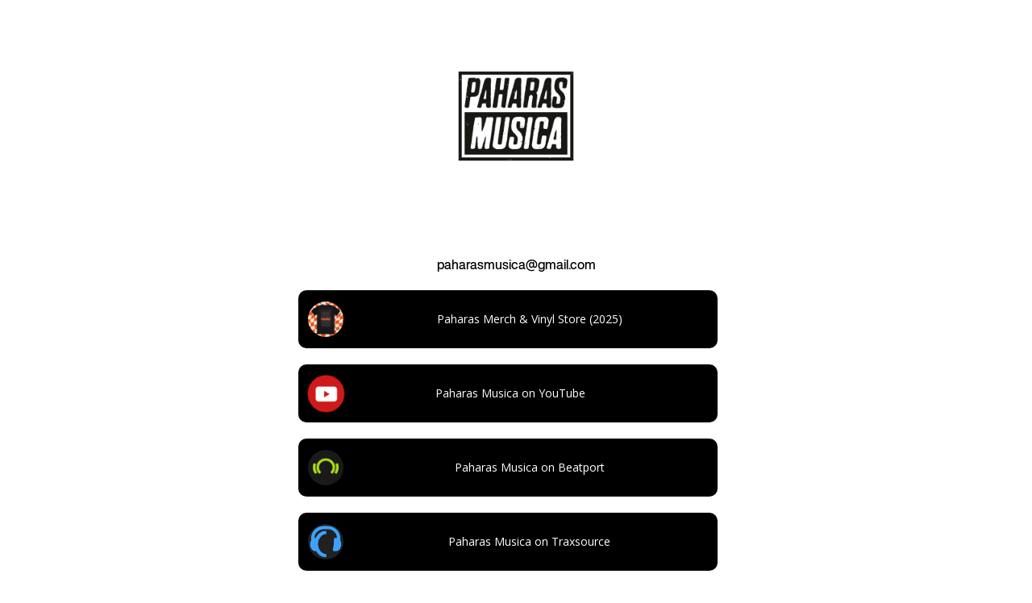

--- FILE ---
content_type: text/html; charset=UTF-8
request_url: https://sociatap.com/paharasmusica/
body_size: 52987
content:
<!DOCTYPE html PUBLIC "-//W3C//DTD XHTML 1.0 Transitional//EN" "http://www.w3.org/TR/xhtml1/DTD/xhtml1-transitional.dtd">
<html xmlns="http://www.w3.org/1999/xhtml" lang="en">
<head>
	<title> Paharas Musica </title>
	<link rel="canonical" href="https://sociatap.com/paharasmusica" />
            <meta http-equiv="Content-Type" content="text/html; charset=utf-8" />
        <meta id="viewport" name="viewport" content="width=device-width, initial-scale=1" />

														
        <meta name="description" content="Music label, est. 2020.  Featuring house music & electronica from artists including Dario D'Attis, Alaia & Gallo, Ridney, Richard Earnshaw, Olav Basoski, Black Legend, Petty Layman, Mark Brickmann, Harvee, Michael Sebastian & more">
					<script type="application/ld+json">
				{
				"@context": "https://schema.org",
				"@type": "EntertainmentBusiness",				"name": "Paharas Musica",				"description": "Record Label",								"address": {
				"@type": "PostalAddress",
																								},
				"url": "https://sociatap.com/paharasmusica/",
								"email": "paharasmusica@gmail.com",								}
			</script>
		
		

		<meta name="apple-mobile-web-app-capable" content="yes">
		<meta name="apple-mobile-web-app-title" content="Socia Tap">
		<meta name="application-name" content="Socia Tap">



        				<script src="https://kit.fontawesome.com/e362c033d8.js" crossorigin="anonymous"></script>
		<link href="https://sociatap.com/sociatap_source/v1/editor/views/css/fonts/fontawesome7free/css/brands.css" rel="stylesheet">
		<link href="https://sociatap.com/sociatap_source/v1/editor/views/css/fonts/line-awesome/css/line-awesome.min.css" rel="stylesheet">
		<link href="https://sociatap.com/sociatap_source/v1/editor/views/css/fonts/iconic/css/open-iconic.min.css" rel="stylesheet">
									<link rel="apple-touch-icon" href="https://sociatap.com/paharasmusica/insta_images/theme83203paharas_musica_logo_black_st.png">
										<link rel="icon" type="image/png" href="https://sociatap.com/paharasmusica/insta_images/favicon_theme83203paharas_musica_logo_black_st.png">
		

		<meta name="theme-color" content="#ffffff">
    
        <meta property="og:title" content="Paharas Musica" />
    <meta property="og:description" content="" />
    <meta property="og:url" content="https://sociatap.com/paharasmusica/" /> 
    <meta property="og:type" content="website" />
            <meta property="og:image" content="https://sociatap.com/paharasmusica/insta_images/theme83203paharas_musica_logo_black_st.png" />
    


    <style type="text/css">

	    																																																																																																																																																																																																	@font-face {
				font-family: 'Antonio-Bold';
				src: local('***'),
				url('https://sociatap.com/sociatap_source/v1/editor/blufonts/Antonio-Bold_sans/Antonio-Bold.eot?#iefix')  format('embedded-opentype'),
				url('https://sociatap.com/sociatap_source/v1/editor/blufonts/Antonio-Bold_sans/Antonio-Bold.woff') format('woff'),
				url('https://sociatap.com/sociatap_source/v1/editor/blufonts/Antonio-Bold_sans/Antonio-Bold.ttf') format('truetype');
			}
																																																																																																																																																																																																																																																																																																																																																																																																																																																																																																																																																																																																																																																																																																																																																																																																																																																																																																																																																																																																																																																																																																																																																																																																																																																																	@font-face {
				font-family: 'HelveticaNowMedium';
				src: local('***'),
				url('https://sociatap.com/sociatap_source/v1/editor/blufonts/HelveticaNowMedium_sans/HelveticaNowMedium.eot?#iefix')  format('embedded-opentype'),
				url('https://sociatap.com/sociatap_source/v1/editor/blufonts/HelveticaNowMedium_sans/HelveticaNowMedium.woff') format('woff'),
				url('https://sociatap.com/sociatap_source/v1/editor/blufonts/HelveticaNowMedium_sans/HelveticaNowMedium.ttf') format('truetype');
			}
																																																																																																																																																																																																																																																																																																																																																																																																												@font-face {
				font-family: 'Montserrat';
				src: local('***'),
				url('https://sociatap.com/sociatap_source/v1/editor/blufonts/Montserrat_sans/Montserrat.eot?#iefix')  format('embedded-opentype'),
				url('https://sociatap.com/sociatap_source/v1/editor/blufonts/Montserrat_sans/Montserrat.woff') format('woff'),
				url('https://sociatap.com/sociatap_source/v1/editor/blufonts/Montserrat_sans/Montserrat.ttf') format('truetype');
			}
																									@font-face {
				font-family: 'Montserrat', sans-serif;
				src: local('***'),
				url('https://sociatap.com/sociatap_source/v1/editor/blufonts/Montserrat_sans/Montserrat.eot?#iefix')  format('embedded-opentype'),
				url('https://sociatap.com/sociatap_source/v1/editor/blufonts/Montserrat_sans/Montserrat.woff') format('woff'),
				url('https://sociatap.com/sociatap_source/v1/editor/blufonts/Montserrat_sans/Montserrat.ttf') format('truetype');
			}
																																																																																																																																																																								@font-face {
				font-family: 'Open Sans', sans-serif;
				src: local('***'),
				url('https://sociatap.com/sociatap_source/v1/editor/blufonts/Open Sans_sans/Open Sans.eot?#iefix')  format('embedded-opentype'),
				url('https://sociatap.com/sociatap_source/v1/editor/blufonts/Open Sans_sans/Open Sans.woff') format('woff'),
				url('https://sociatap.com/sociatap_source/v1/editor/blufonts/Open Sans_sans/Open Sans.ttf') format('truetype');
			}
																																																																																																																																																																																																																																																																																																																																																																																																																																																																																																																																																																																																																																																																																																																																																																																																																					

html {
	margin:0px;
	padding:0px;

	width: 100%;
	-webkit-text-size-adjust: 100%; /* Prevent font scaling in landscape while allowing user zoom */

}



body {
	margin:0px;
	padding:0px;

	font-family: Open Sans;
	font-size: px;
	width: 100%;
	
		background-color: #ffffff;
}

.wdn-text-hidden {
	font-size: 0;
	width: 1px;
	height: 1px;
	margin: -1px;
	display: inline-block;
	overflow: hidden;
	position: absolute!important;
	border: 0!important;
	padding: 0!important;
	margin: 0!important;
	clip: rect(0px,0px,0px,0px);
}


input:focus {
    outline:none;
}

strong {
  font-weight: bold;
}

input:-webkit-autofill,
input:-webkit-autofill:hover,
input:-webkit-autofill:focus,
textarea:-webkit-autofill,
textarea:-webkit-autofill:hover,
textarea:-webkit-autofill:focus,
select:-webkit-autofill,
select:-webkit-autofill:hover,
select:-webkit-autofill:focus {
  -webkit-box-shadow: 0 0 0px 1000px #ffffff inset !important;
}

.temp-display {
	opacity: 0;
	display: block !important;
}

.insta-custom-background {
	position: fixed;
	width: 100vw;
	height: 100vh;
	/* Add the blur effect */

	top: 0px;
	left: 0px;
		opacity: 1;
	background-color: #ffffff
}

@media screen and (max-width: 800px){
	body,
	.insta-custom-background {
		background-color: #ffffff
	}
}

.insta-form-msg {
	font-family: Montserrat;
	font-size: 16px;
	padding: 10px 0px 0px 0px;
}

#insta_bg_video {
	object-fit: cover;
	width: 100vw;
	height: 100vh;
	position: fixed;
	top: 0;
	left: 0;
	opacity: 0;
}

#insta_bg_video_poster {
	object-fit: cover;
	width: 100vw;
	height: 100vh;
	position: fixed;
	top: 0;
	left: 0;
	opacity: 0;
}



figure {
	margin:0;
}

a {
	color: #ffffff;
}

p {
	margin: 0px 0px 10px 0px;
}

div p:last-child {
	margin: 0px;
}

input[type="radio"] {

}

.blu-noselect {
    -webkit-touch-callout: none;
    -webkit-user-select: none;
    -khtml-user-select: none;
    -moz-user-select: none;
    -ms-user-select: none;
    user-select: none;
}

input:-webkit-autofill,
input:-webkit-autofill:hover,
input:-webkit-autofill:focus,
textarea:-webkit-autofill,
textarea:-webkit-autofill:hover,
textarea:-webkit-autofill:focus,
select:-webkit-autofill,
select:-webkit-autofill:hover,
select:-webkit-autofill:focus {
  -webkit-box-shadow: 0 0 0px 1000px #ffffff inset !important;
}

.check-scroll {
	overflow: none;
	position: absolute;
}
.blu-no-pad-top {
	padding-top:0px !important;
}

.blu-no-pad {
	padding:0px !important;
}

.blu-no-margin {
	margin:0px !important;
}

.blu-text-align-left {
	text-align:left !important;
}

.blu-text-align-right {
	text-align:right !important;
}

.blu-text-align-center {
	text-align:center !important;
}
.blu-pad {
	padding: 20px;
}
.blu-pad-left {
	padding: 0px 0px 0px 20px !important;
}

.blu-pad-right {
	padding: 0px 20px 0px 0px !important;
}

.blu-pad-top {
	padding: 20px 0px 0px 0px !important;
}

.blu-pad-bottom {
	padding-bottom: 20px !important;
}

.blu-large-pad-top {
	padding: 50px 0px 0px 0px !important;
}

.blu-large-pad-bottom {
	padding: 0px 0px 50px 0px !important;
}

.blu-large-pad-left {
	padding: 0px 0px 0px 50px !important;
}

.blu-large-pad-right {
	padding: 0px 50px 0px 0px !important;
}


.blu-small-pad-top {
	padding-top: 10px !important;
}

.blu-small-pad-bottom {
	padding-bottom: 10px !important;
}

.blu-small-pad-right {
	padding: 0px 10px 0px 0px !important;
}

.blu-tiny-pad-top {
	padding: 5px 0px 0px 0px !important;
}

.blu-tiny-pad-right {
	padding: 0px 5px 0px 0px !important;
}

.blu-tiny-pad-bottom {
	padding: 0px 0px 5px 0px !important;
}

.blu-no-pad-left {
	padding-left:0px !important;
}

.blu-no-pad-right {
	padding-right:0px !important;
}

.blu-no-pad-bottom {
	padding-bottom:0px !important;
}

.blu-very-small-pad-top-only {
	padding-top:10px !important;
}

.blu-float-left {
	float:left;
}

.blu-float-right {
	float:right;
}

.blu-display-none {
	display:none;
}

.hide {
	display:none !important;
}

.opacity0 {
	opacity: 0;
}



.blu-display-block {
	display:block !important;
}

.blu-display-inline-block {
	display:inline-block !important;
}


.blu-position-abs {
	position:absolute !important;
}

.blu-position-rel {
	position:relative !important;
}



.blu-inline-block-center {
	display:inline-block;
	margin:0 auto;
	vertical-align:top;
}

.text-center {
	text-align:center;
}

.text-left {
	text-align:left;
}

.text-right {
	text-align:right;
}

.text-justify {
	text-align:justify;
}



/* FORMAT CHECKBOXES & RADIO BTNS */
label {
	position: relative;
}
label.checkbox {
	font-size: 12px;
    display: inline-block;
    position: relative;
    padding-left: 25px;
	padding-right: 15px;
    cursor: pointer;
    -webkit-user-select: none;
    -moz-user-select: none;
    -ms-user-select: none;
    user-select: none;
}

.form-checkboxes {
	position:relative;
}

/* Hide the browser's default radio button */
label.checkbox input {
    position: absolute;
    opacity: 0;
    cursor: pointer;
}

/* Create a custom radio button */
.blu-radio {
    position: absolute;
    top: 2px;
    left: 0;
    height: 14px;
    width: 14px;
    background-color: #ffffff;
	border: 1px solid #000000;
    border-radius: 20%;
}

/* Create a custom checkbox button */
.blu-checkbox {
    position: absolute;
    top: 6px;
    left: 0;
    height: 14px;
    width: 14px;
	background-color: #ffffff;
	border: 1px solid #000000;
    border-radius: 30%;
}

.blu-checkbox.opaque {
    position: absolute;
    top: 6px;
    left: 0;
    height: 14px;
    width: 14px;
	background-color: #000000;
	border: 1px solid #ffffff;
    border-radius: 30%;
}

/* On mouse-over, add a grey background color */
label.checkbox:hover input ~ .blu-radio,
label.checkbox:hover input ~ .blu-checkbox {
    opacity:0.8;
}

/* When the radio button is checked, add a blue background */

label.checkbox input:checked ~ .blu-checkbox {
    background-color: #ffffff;
}

label.checkbox input:checked ~ .blu-radio {
	 background-color: #ffffff;
}

/* Create the indicator (the dot/circle - hidden when not checked) */
.blu-radio:after,
.blu-checkbox:after {
    content: "";
    position: absolute;
    display: none;
}

/* Show the indicator (dot/circle) when checked */
label.checkbox  input:checked ~ .blu-radio:after,
label.checkbox  input:checked ~ .blu-checkbox:after {
    display: block;
}

/* Style the indicator (dot/circle) */
label.checkbox .blu-radio:after {
 	top: 3px;
	left: 3px;
	width: 7px;
	height: 7px;
	border-radius: 30%;
	background-color: #000000;
}

label.checkbox .blu-checkbox:after {
 	left: 4px;
    top: 2px;
    width: 5px;
    height: 8px;
    border: solid #ffffff;
    border-width: 0 2px 2px 0;
    -webkit-transform: rotate(45deg);
    -ms-transform: rotate(45deg);
    transform: rotate(45deg);
}

ul {
	position: relative;
	list-style-type: none; /* Remove bullets */
	padding: 0; /* Remove padding */
	margin: 0; /* Remove margins */
	text-align: left;
}

li.select {
	position: relative;
	vertical-align: top;
	cursor: pointer;
}

li.select span {
	display: inline-block;
	padding: 0px 10px 0px 0px;
}

li.select i {
	position: absolute;
	display: inline-block;
	top: -4px;
	/*bottom: 0px;*/
	right: -10px;
	font-size: 20px;
}

.insta-dropdown {
	position: absolute;
	top: 25px;
	left: -20px;
	z-index: 1000;
	padding: 0px 20px;
			border-radius: 5px;
		border: 0px solid #ffffff;
	background-color: #ffffff;
	box-shadow: 1px 0px 3px  rgba(0, 0, 0, 0.1);
	height: 0px;
	opacity: 0;
	overflow: hidden;
	transition: 0.2s;
	-webkit-transition: 0.2s;
    -moz-transition: 0.2s;
    -o-transition: 0.2s;
}

.insta-dropdown.opened {
	display: block;
	height: auto;
	opacity: 1;
	padding: 20px;
}

.insta-dropdown .blu-radio,
label.checkbox:hover input ~ .blu-radio,
label.checkbox:hover input ~ .blu-checkbox {
	opacity: 0;
}

.insta-dropdown li {
	margin-left: 0px;
	padding: 8px 0px;
}

/* for finding an elem's height */
.blu-temp-show {
	visibility:hidden !important;
	display:block !important;
}

/* for actions after a form is submitted */
.blu-after-action {
	display:none;
}

.blu-custom-bg-img {
	position:fixed;
	opacity:0;
}

.blu-wrapper {
	padding: 0px 0px 0px 0px;
	z-index: 1;
			margin:0px auto;
				width: 600px;
		max-width: 100%;

	position:relative;
	opacity: 0;
		}


	@media screen and (orientation:landscape) and (min-width: 1000px ) {
		.blu-wrapper {
			/*max-width: 70%;*/
			box-shadow: 0px 4px 8px rgba(0, 0, 0, 0);
		}
	}
	@media screen and (orientation:landscape) and (min-width: 1500px ) {
		.blu-wrapper {
			/*max-width: 50%;*/
			box-shadow: 0px 4px 8px rgba(0, 0, 0, 0);
		}
	}


.blu-page {
	position:relative;
	opacity:1;
	box-sizing: border-box;
	width: 100%;
    /*max-width: 600px;*/
	margin: 20px auto 0px auto;
	padding: 0px 0px 0px 0px;
	border:0px solid;
	/*-webkit-transform-style: preserve-3d;
	-moz-transform-style: preserve-3d;
	transform-style: preserve-3d;*/
	}



.insta-page-bg {
	position: absolute;
	top: 0px;
	left: 0px;
	width: 100%;
	height: 100%;
}

.insta-page-inner {
	position: relative;
	text-align: left;
	opacity: 0;
	/*min-height: 100vh;*/

}

@media screen and (max-width: 800px){
    .blu-page {
		margin-top: 0px;
        padding: 0px;
    }
}

@media screen and (max-width: 500px){
			.insta-page-inner {
			min-height: 100vh;
		}
	}

.blu-header {
	position:relative;
	display:block;
	opacity:0;
	text-align:center;

	height:40px;
			width:600px;
		max-width:100%;
	margin: 0px auto 0px auto;
	border-bottom:0px solid #;
            padding: 0px 0px 0px 0px;
    	z-index:900450;
}


/*  FOOTER */

.blu-footer {
	display:none;
	position:relative;
	width:100%;
	margin:20px auto 0px auto;
	
	background-color:#;
	padding: 0px;
	margin-left:0px;

}

.blu-footer-bg {
	position:absolute;
	top:0px;
	width:100%;
	height:100%;
	opacity:0.9;
	background-color:transparent;
}

.blu-footer-absolute {
	position:absolute;
	bottom:0px;
}

.blu-footer-relative {
	position:relative;
}

.blu-footer-content {
	position:relative;
		padding: 20px 0px;
		color: #;
	text-align: center;
		width:600px;
		max-width: 100%;
	margin: 0 auto;
	border-top:0px solid #;

}

.blu-copyright {
	position:relative;
	text-align:center;
	padding: 20px 0px 20px 0px;
	color: #;
}

.blu-copyright-splash {
	display:none !important;
}

.blu-copyright a {
	color: #;
	font-size: px;
	text-decoration:none;
}


h1 {
	position:relative;
	line-height:1.1em;
	letter-spacing:0px;
	color: #ffffff;

	font-weight:400;
	padding:0px 0px 0px 0px;
	margin:0px;
}

h2 {
	position:relative;
	color:#;

	font-weight:400;
	padding:0px 0px 0px 5px;
	margin:0px;
	letter-spacing:0px;
}

h3 {

	color: #ffffff;
	font-family: Open Sans;
			font-size: px;
		font-weight:400;
	padding:5px 0px 0px 0px;
	margin:0px;
}

.blu-bg-div {
	position:absolute;
	top:0px;
	left:0px;
	width:calc(100%);
	height:100%;
}


/* For modern browsers */
.clearfix:before,
.clearfix:after {
    content:"";
    display:table;
}
.clearfix:after {
    clear:both;
}
/* For IE 6/7 (trigger hasLayout) */
.clearfix {
    zoom:1;
}

.blu-loader {
	position:fixed;
	text-align:center;
	width:100%;
	top:50%;
	display:none;
}

.blu-loader-inner {
	position:relative;
	margin:0 auto;
	width: 20px;
  	height: 20px;
	font-size:4px;
}

.insta-loader {
	position:absolute;
	text-align:center;
	display:block;
	width:100%;
	top:0px;
	bottom: 0px;
  	height: 20px;
	margin: auto;
}

.insta-loader-inner {
	position:relative;
	margin:0 auto;
	font-size:4px;
	width: 20px;
	height: 20px;
}

.lds-spinner {
	color: official;
	display: inline-block;
	position: relative;
	width: 20px;
	height: 20px;
}
.lds-spinner div {
  transform-origin: 10px 10px;
  animation: lds-spinner 1.2s linear infinite;
}
.lds-spinner div:after {
  content: " ";
  display: block;
  position: absolute;
  top: 0px;
  left: 10px;
  width: 2px;
  height: 6px;
  border-radius: 20%;
  background: #000;
}
.lds-spinner div:nth-child(1) {
  transform: rotate(0deg);
  animation-delay: -1.1s;
}
.lds-spinner div:nth-child(2) {
  transform: rotate(30deg);
  animation-delay: -1s;
}
.lds-spinner div:nth-child(3) {
  transform: rotate(60deg);
  animation-delay: -0.9s;
}
.lds-spinner div:nth-child(4) {
  transform: rotate(90deg);
  animation-delay: -0.8s;
}
.lds-spinner div:nth-child(5) {
  transform: rotate(120deg);
  animation-delay: -0.7s;
}
.lds-spinner div:nth-child(6) {
  transform: rotate(150deg);
  animation-delay: -0.6s;
}
.lds-spinner div:nth-child(7) {
  transform: rotate(180deg);
  animation-delay: -0.5s;
}
.lds-spinner div:nth-child(8) {
  transform: rotate(210deg);
  animation-delay: -0.4s;
}
.lds-spinner div:nth-child(9) {
  transform: rotate(240deg);
  animation-delay: -0.3s;
}
.lds-spinner div:nth-child(10) {
  transform: rotate(270deg);
  animation-delay: -0.2s;
}
.lds-spinner div:nth-child(11) {
  transform: rotate(300deg);
  animation-delay: -0.1s;
}
.lds-spinner div:nth-child(12) {
  transform: rotate(330deg);
  animation-delay: 0s;
}
@keyframes lds-spinner {
  0% {
    opacity: 1;
  }
  100% {
    opacity: 0;
  }
}


#tout {
    opacity: 0.9;
}
#tout:first-child div {
  display: block;
  width: 20px;
  height: 20px;
  border: 3px solid #000;
  border-radius: 50%;
  position: absolute;
  top: 0;
  right: 0;
  bottom: 0;
  left: 0;
  margin: auto;
}

#tout:first-child>div>div {
  width: 16px;
  height: 16px;
  border: 2px solid transparent;
  border-radius: 50%;
  margin: auto;
  overflow: hidden;
}

#tout:first-child div div div {
  width: 24px;
  height: 24px;
  margin: auto;
  top: 60px;
  background-color: #000;
  border-radius: 0%;
  border: none;
  animation-name: loader_anim, color;
  animation-duration: 1s;
  animation-timing-function:ease;
  animation-iteration-count:infinite;
  animation-direction: alternate;
}

@keyframes loader_anim{

  100% { top:0 }
}

/* @keyframes color{
  0%  { background-color: green; }
  25%  { background-color: green; }
  50% { background-color: red; }
  75% { background-color: yellow; }
  100% { background-color: blue; }
} */



.blu-loader-main {
	position:fixed;
	text-align:center;

	top:calc(50% - 10px);
	display:none;
}

.blu-img-loader-wrapper {
	position:absolute;
	display:none;
	top:0px;
	width:100%;
	height:100%;
	text-align:center;
	-webkit-transform-style: preserve-3d;
	-moz-transform-style: preserve-3d;
	transform-style: preserve-3d;
}
.blu-img-loader {
	position:relative;
	text-align:center;
	top:50%;
	margin:0 auto;
}

.loader-inner > div {
	/*background-color: # !important;*/
}

.blu-tooltip, .blu-tooltip-main {
	position:absolute;
	border:1px solid #;
	color: #;
	background-color:#;
	display:none;
	padding:5px 10px;
	white-space: nowrap;
	font-family: ;
	font-size:px;
}


/* FORM ELEMENTS */

.blu-input,

.blu-input-pass,
.blu-textarea,
.blu-select {
	position:relative;
	display:block;
	border:0px;
	padding:10px 5px 10px 5px;
	background-color:transparent;
	line-height:1em;
}

.blu-input-small {
	padding:0px 1px 0px 1px !important;
}

.blu-input input,
.blu-textarea textarea,
.blu-select option,
.blu-select select {
	color:#;
	background-color:transparent;
	border:0px;
	outline:none;
	font-family: ;
	font-size:px;
	width:95%;
	font-weight:300;
	opacity:1;
	position:relative;
	margin:0px;

}

.blu-input-pass input {
	background-color:transparent;
	color:#;
	border:0px;
	outline:none;
	font-family: ;
	font-size:px;
	/*font-family:Arial, sans-serif;
	font-size:16px;*/
	width:95%;
	position:relative;
}

@media screen and (-webkit-min-device-pixel-ratio:0) {
	.blu-input-pass input {
		font-size: 16px;
	  }
}

.blu-input .blu-input-bg, .blu-input-pass .blu-input-bg, .blu-textarea .blu-input-bg {
	position:absolute;
	top:0px;
	left:0px;
	width:100%;
	height:100%;
	background-color:#;
	opacity:0.1;
}

.blu-select select {
	-webkit-appearance: none;
    -moz-appearance: none;
    appearance: none;
	color:#;
	border:none;
	outline:none;
	font-family: ;
	font-size:px;
	width:95%;
}

.blu-select-arrow {
	margin-top:-20px;
	padding: 0px 10px 0px 10px;
	float:right;
	color:#;
	background-color:#;
}


.blu-input-default input,
.blu-input-default textarea {
	opacity:0.5;
	color:#;
	font-family:  !important;
	font-size:px !important;
	font-weight:300 !important;
	position:relative;
	margin:0px;
}

.blu-submit {
	display: inline-block;
}

.blu-button {
	text-align:center;
}

input[type=submit],
input[type=button],
.blu-button {
	position:relative;
	text-transform:uppercase;
	background-color:#;
	color:#;
			padding:12px 20px;
		border:1px solid #;


		margin:0px;


	font-family: ;
	font-size:px;
	cursor:pointer;
	letter-spacing:2px;
	line-height:1em;

}

input[type=submit],
input[type=button] {
	-webkit-appearance: none;
}


.input[type=submit]:hover, input[type=button]:hover, .blu-button:hover {
	color:# !important;
}

.blu-form-msg {
	color: #;
	font-family: ;
	font-size:px;
	width:100%;
	text-align:left;
	padding: 0px 0px 10px 0px;

}

.blu-form-required {
	color: #;
	padding:7px 5px 0px 0px;
	margin-left:-15px;
	float:left;
	opacity:0.8;
}





/* INSTA ELEMENTS */

::-webkit-scrollbar {
	display: none;
}

body {
	overflow: -moz-scrollbars-none;
	-ms-overflow-style: none;
	scrollbar-width: none;
}



.insta-footer {
	position: relative;
	text-align: center;
	max-width: 600px;
	margin: 0px auto 0px auto;
	background-color: transparent;
	padding: 20px 0px;
}

.insta-block {
    position: relative;
	box-sizing: border-box;
    padding: 20px 0px 0px 0px;

    margin: 0px auto;

}

.insta-block.external_links {
	transition: 0.2s;
	-webkit-transition: 0.2s;
    -moz-transition: 0.2s;
    -o-transition: 0.2s;
}

.insta-block.external_links.no-ext-links {
	display: none;
}

.insta-block.external_links.no-ext-links.is-editor {
	display: block;
}


.insta-hide-ext-links {
	opacity: 0;
	overflow: hidden;
	height: 5px;
	padding-bottom: 0px !important;
}

.insta-block.is-editor-mobile {
	margin: 10px 0px 0px 0px !important;
    padding-top: 0px ;
}


.insta-block-edit-mobile-wrapper {
	padding: 15px;
	margin: 0px 0px;
	position: relative;
}

.insta-footer img {
	width: 50px;
	margin: 0 auto;
}
.insta-abs-middle {
    position:absolute;
	top:0px;
	left:0px;
	width:100%;
	height:100%;
	text-align:center;
	/* fix half-pixel positioning */
	-webkit-transform-style: preserve-3d;
	-moz-transform-style: preserve-3d;
	transform-style: preserve-3d;
}

.insta-abs-middle-inner {
	position: relative;
  	top: 50%;
	-webkit-transform: translateY(-50%);
	-ms-transform: translateY(-50%);
	transform: translateY(-50%);
}

.insta-truncate {
	white-space: nowrap;
	overflow: hidden;
	text-overflow: ellipsis;
	max-height: 60px;
}

.insta-modal {
	display:none;
	position:fixed;
	top:0px;
	left:0px;
	min-width: 200px;
	max-width: 600px;
	width: 96%;
	height: 94%;
	z-index: 13000;
	background-color: #ffffff;
	color: ;
			border-radius: 10px;
		border:1px solid #;
	overflow: auto;
	/*box-shadow: 0 5px 10px rgba(0, 0, 0, 0.15);*/
}

.insta-modal-inner {
	position: relative;
	padding: 50px 0px;
	margin: 0 auto;
	max-width: 600px;
}

.modal-body,
.modal-header {
	padding:0px;
}


.insta-modal-overlay {
	position: fixed;
	z-index: 1200;
	width: 100%;
	height: 100%;
	top: 0;
	left: 0;
	right: 0;
	bottom: 0;
			background-color: #ffffff;
		opacity: 1;
}

.insta-bg-div {
	position:absolute;
	opacity: 0;
	top:0px;
	left:0px;
	width:100%;
	height:100%;

	background-color: #097bd3;
}

.insta-close-btn {
	position:absolute;
	right: 0px;
			top: 20px;
		cursor:pointer;
	color:#ffffff;
	opacity: 0.7;
	z-index: 100;
	font-size: 20px;
	font-weight: bold;
	font-family: Arial, sans-serif;
}


.insta-modal-inner .insta-close-btn {
    right: 20px;
}


.insta-modal-inner .insta-close-btn i {
    font-size: 25px;
}

.insta-close-btn:hover {
	opacity: 1;
}

.insta-inline-close-btn,
.insta-inline-open-btn {
	display: none;
	position: absolute;
	right: 15px;
	top: 0px;
    bottom: 0px;
	margin: auto;
	height: 16px;
	cursor: pointer;
	font-size: 16px;

}

.insta-inline-open-btn {
	display: none !important;
}
.insta-inline-close-btn.opened,
.insta-inline-open-btn.opened {
	display: block;
}

.insta-block-bg {
	position:absolute;
	top:0px;
	left:0px;
	width:100%;
	height:100%;
	transition: 0.2s;
	-webkit-transition: 0.2s;
    -moz-transition: 0.2s;
    -o-transition: 0.2s;
	background-color: transparent;
}

.insta-block-hidden {
	text-align: center;
	box-sizing: border-box;
	width: calc(100% - 1px);
	left: 1px;
	border-radius: 10px;
	padding: 10px 0px;

	min-height: 30px !important;
}

.insta-block-hidden.is-editor-mobile {
	border: 0px !important;
}

.insta-block-hidden .insta-block-edit-button {
	width: 99%;
}

.insta-block-hidden-title {
	position: relative;
	left: 0px;
	top: 0px;
	bottom: 0px;
	height: 15px;
	margin: auto;
	width: calc(100% - 12px);
	opacity: 0.5;
	font-size: 12px;
	color: #000000;
	background-color: #ffffff;
	text-align: center;
			border: 1px dashed #cccccc !important;
		overflow: hidden;
	border-radius: 10px;
	padding: 5px;

}


.insta-block-edit-button {
	position: absolute;
	display: none;
	text-align: center;
	top: 0px;
	left: 1px;
	width: 99%;
	height: 100%;

	border-radius: 5px !important;
	z-index: 10000;
	transition: 0.2s;
	-webkit-transition: 0.2s;
    -moz-transition: 0.2s;
    -o-transition: 0.2s;
	cursor: pointer;
}

.insta-block-edit-button.slideshow {
	top: 0px !important;
	left: 0px !important;
}

.insta-block.slideshow.banner .insta-block-edit-button.slideshow {
	height: 100% !important;
}


.insta-block-edit-button-inner {
	position: relative;

	width: 100%;
	height: 100%;
	display: inline-block;
	margin: 0 auto;
	border: 1px dashed transparent;
			border-radius: 10px;
		overflow: hidden;
	}

.insta-block-edit-button-inner.banner,
.insta-block.slideshow.banner .insta-block-edit-button-inner {
	width: 100% !important;
	height: 100% !important;
}


.insta-block-edit-button-inner.slideshow {
	top: 0px !important;
	left: 0px !important;
	border-radius: 5px !important;
}

.insta-block-hidden.header_image {
    height: 100px !important;
}
.insta-block-hidden.header_image .insta-block-edit-button-inner {
    height: 100px !important;
	margin-top: 0px !important;
}

.insta-block.header_image.banner {
	margin-bottom: 0 !important;
}

.insta-block.slideshow.banner {
	margin-bottom: 30px !important;
}

.insta-block.header_image.hidden{
	height: 100px;
}


	.insta-block-edit-button:hover .insta-block-edit-button-inner,
	.insta-block-edit-button.hovered .insta-block-edit-button-inner {
		border: 1px solid #999 !important;
	}

	.insta-block-edit-button:hover .insta-bg-div {
		opacity: 0.2;
	}

	.insta-block-edit-button:hover .insta-edit-lbl-wrapper {
		display: block;
	}


.insta-block-edit-button.active .insta-block-edit-button-inner {
	border: 1px dashed #097bd3 !important;
}

.insta-block-edit-button.hovered .insta-bg-div {
	opacity: 0.2;
}


.insta-edit-lbl-wrapper {
	position: absolute;
	width: 100%;
	height: 100%;
	top: 0px;
	left: 0px;
	text-align: center;
			display: none;
	}


.insta-edit-lbl {
	position: absolute;
	display: inline-block;
	margin: auto;

			width: 120px;
		left: 0px;
		right: 0px;
		top: 0px;
		bottom: 0px;
		border-radius: 8px;
		font-size: 16px;
		padding: 10px 10px 10px 10px;
		border: 1px solid #cccccc;
		line-height: 16px;
		height: 16px;
	






	overflow: hidden;


	color: #000000;
}

.insta-edit-lbl i {
	font-size: 16px;
}

.insta-block-edit-button.slideshow_links .insta-edit-lbl,
.insta-block-edit-button.external_links .insta-edit-lbl {
			bottom: auto;
		top: 90px;
	}

.insta-edit-lbl img {
	width: 16px;
}

.insta-edit-lbl .insta-bg-div {
	background-color: #fff;
	opacity: 1 !important;
}

.insta-edit-lbl .arrow {
	display: none;
	position: absolute;
	background-color: #fff;
	width: 10px;
	height: 10px;
	-webkit-transform: rotate(45deg);
    -ms-transform: rotate(45deg);
    transform: rotate(45deg);
}

.insta-edit-lbl .arrow.up {
	border-top: 1px solid #999999;
	border-left: 1px solid #999999;
	top: -6px;
	right: 20px;
}

.insta-edit-lbl .arrow.down {
	display: none;
	border-bottom: 1px solid #999999;
	border-right: 1px solid #999999;
	bottom: -6px;
	right: 20px;
}


.insta-custom-elem {
	display: none;
	position: absolute;
}

.insta-block-active .insta-bg-div {
	opacity: 0;
	background-color: #097bd3;
}

.insta-temp-show {
	visibility:hidden !important;
	display:block !important;
}

/* jquery mobile */

.ui-loader,
.ui-loader h1 {
	display: none !important;
}


.insta-exif2 {
	-webkit-transform: scaleX(-1);
	-moz-transform: scaleX(-1);
	-o-transform: scaleX(-1);
	transform: scaleX(-1);
}

.insta-exif3 {
	-webkit-transform: scaleY(-1);
	-moz-transform: scaleY(-1);
	-o-transform: scaleY(-1);
	transform: scaleY(-1);
}

.insta-exif4 {
	-webkit-transform: scaleX(-1);
	-moz-transform: scaleX(-1);
	-o-transform: scaleX(-1);
	transform: scaleX(-1);
	-webkit-transform: scaleY(-1);
	-moz-transform: scaleY(-1);
	-o-transform: scaleY(-1);
	transform: scaleY(-1);
}

.insta-exif5 {
	-webkit-transform: rotate(90deg);
	-moz-transform: rotate(90deg);
	-o-transform: rotate(90deg);
	transform: rotate(90deg);
}

.insta-exif6 {
	/*
	-webkit-transform: scaleX(-1);
	-moz-transform: scaleX(-1);
	-o-transform: scaleX(-1);
	transform: scaleX(-1);
	-webkit-transform: rotate(90deg);
	-moz-transform: rotate(90deg);
	-o-transform: rotate(90deg);
	transform: rotate(90deg);
	*/
}

.insta-exif7 {
	-webkit-transform: rotate(270deg);
	-moz-transform: rotate(270deg);
	-o-transform: rotate(270deg);
	transform: rotate(270deg);
}

.insta-exif8 {
	-webkit-transform: scaleX(-1);
	-moz-transform: scaleX(-1);
	-o-transform: scaleX(-1);
	transform: scaleX(-1);
	-webkit-transform: rotate(270deg);
	-moz-transform: rotate(270deg);
	-o-transform: rotate(270deg);
	transform: rotate(270deg);
}

.insta-external-link {
	display: block;
	text-decoration: none !important;
	cursor: pointer;
	margin: 20px 10px 0px 10px;
}


.insta-external-link.event.no-date .block3,
.insta-external-link.event .block3 {
	display: block;
}

.content-holder {
	position: relative;
}

.insta-external-link.sublink,
.insta-external-link.subpaypal
/*
.insta-external-link.type-popup_video,
.insta-external-link.type-popup_media*/ {
	overflow: hidden;
}

.insta-external-link.event.single {
	width: 100% !important;
	margin: 0px !important;
}

.insta-external-link.event {
	display: flex;
}

.insta-external-link.event .insta-external-link-inner {
	display: grid;
	grid-template-columns: auto 1fr;
	grid-template-rows: auto auto;
	width: 100%;
	align-items: center !important;
}

.insta-external-link.event .block1 {
	grid-area: 1 / 1 / span 2 / span 1;
	width: 180px !important;
	height: calc(100% - 60px) !important;
	display: flex;
	box-sizing: border-box;
	padding: 20px 10px;
	margin: 30px 0px 30px 30px;
	align-items: center;
	justify-content: center;
	flex-direction: column;
			border-radius: 8px;
		background-color: rgba(255, 255, 255, 1);
}

.insta-external-link.event .block1 div {
	width: auto !important;
	height: auto !important;
	line-height: 1em;
}

.insta-external-link.event .block2 {
	grid-area: 1 / 2 / span 1 / span 2;
	text-align: left;
	align-self: flex-start;
	flex: 1;
	margin: auto 0 !important;
	padding: 30px 30px 10px 30px;
}

.insta-external-link.event .block3 {
	position: relative;
	text-align: left;
	align-self: flex-start;
	display: block;
	padding: 0px 30px 30px 30px;
	background-color:  transparent !important;
	color: #ffffff;
	grid-area: 2 / 2 / span 1 / span 1;
}

.insta-external-link.event .block3 .content {
	padding: 0px;
	color: #ffffff;
}

.insta-external-link.event .block2 .content,
.insta-external-link.event .insta-event-date,
.insta-external-link.event .insta-event-time {
	color: #ffffff;
}

.insta-external-link.event .block2 .content {
	padding: 10px 0px 0px 0px;
}

.insta-external-link.event .insta-event-date {
	font-size: 45px;
	font-weight: bold;
	padding: 0px 0px 0px 0px;
			font-family: Open Sans;
		color: #000000 !important;
}

.insta-external-link.event .insta-event-time {
	padding: 10px 0px 0px 0px;
	color: #000000 !important;
}

.insta-external-link.event .block2 .title {
			font-family: Open Sans;
	
			font-size: px;
		padding: 0px 0px 0px 0px;
}

.insta-external-link.event .insta-external-link-popup-media-button,
.insta-external-link.event .insta-external-link-tickets-button {
	margin: 20px auto 0px 0px;
	color: #000000 !important;
	background-color: #ffffff;
	padding: 15px 30px;
}

.insta-external-link-tickets-button.paypal {
	color: #000000 !important;
	background-color: #ffffff;
	padding: 15px 30px;
	margin: 20px auto 0 auto;
}


@media screen and (max-width: 600px){
	.insta-external-link.event .block1 {
		width: 130px !important;
		height: auto !important;
		grid-area: 1 / 1 / span 1 / span 1;
		margin: 20px 0px 20px 20px;


	}

	.insta-external-link-tickets-button {
		font-size: 16px;
	}


	.insta-external-link.event .insta-event-date {
		font-size: 40px;
	}

	.insta-external-link.event .block2 {
		padding: 30px 20px;
	}

	.insta-external-link.event .block3 {
		text-align: center;
		grid-area: 2 / 1 / span 1 / span 3;
		padding: 0px 20px 30px 20px;
	}

	.insta-external-link.event .block3 .content {
		text-align: left;
	}
}

@media screen and (max-width: 350px){
	.insta-external-link.event .block1 {
		width: 110px !important;
	}
}

	.insta-external-link.type-notify_me[data-featured='yes'][data-page-type='popup'] .block1,
	.insta-external-link.type-notify_me[data-featured='yes'][data-page-type=''] .block1,
	.insta-external-link.type-popup_media[data-featured='yes'][data-page-type='popup']  .block1,
	.insta-external-link.type-popup_widget[data-featured='yes'][data-page-type='popup']  .block1,
	.insta-external-link.type-popup_audio[data-featured='yes'][data-page-type='popup']  .block1,
	.insta-external-link.type-popup_video[data-featured='yes'][data-page-type='popup']  .block1,
	.insta-external-link.type-notify_me[data-featured='yes'] .insta-inline-close-btn,
	/*.insta-external-link.type-popup_media[data-featured='yes'] .insta-inline-close-btn,*/
	.insta-external-link.type-popup_widget[data-featured='yes'] .insta-inline-close-btn,
	.insta-external-link.type-popup_video[data-featured='yes'] .insta-inline-close-btn {
		display: none;
	}




.insta-external-link.type-popup_audio[data-featured='yes'][data-page-type='popup'].no-title.opened .blu-bg-div.main {
	/*background-color: transparent !important;*/
}

.insta-external-link .block2.main {
	box-sizing: border-box;
	display: flex;
	flex-direction: column;
	align-items: center;
	justify-content: center;
	line-height: 1.5em;
}



.insta-external-link[data-featured='bar'] .block1.custom {
    position: relative !important;
    left: 0px;
    margin: auto 0px
}

.insta-external-link[data-featured='bar'] .block2.main {
	flex-direction: row;
	min-height: 60px;
}

.insta-external-link .block2-inner {
    flex: 1;
	width: 100%;
    position: relative;
    display: flex;
    flex-direction: column;
    justify-content: center;
}


.insta-external-link.type-popup_widget[data-featured='bar'] .block2.main.opened {
	/*opacity: 0;*/
}

.insta-external-link[data-featured='bar'].no-image .block2-inner {
	padding: 0px 10px;
}

.insta-external-link.main.title-overlay .block2 {
	box-sizing: border-box;
	position: absolute !important;
	bottom: 0px !important;
	left: 0px;
	width: 100%;
	text-align: center !important;
}

.insta-external-link.title-overlay .block2 {
	background-color: transparent;
}

.insta-external-link.title-overlay .block2 i {
	display: none !important;
}

.insta-external-link.title-overlay .block2 .title div {
	line-height: 1em;
}

/*
.insta-external-link.title-overlay .block4 {

	text-align: left;
	padding-left: 30px;

}
*/

.insta-external-link.title-overlay .insta-block4-bg {
	opacity: 0;
}

.insta-external-link .block2-inner .inner-inner-title {
	display: flex;
	justify-content: center;
	align-items: center;
}

@media screen and (max-width: 600px){
	.insta-external-link .block2-inner {
		width: 100%;
	}

	.insta-external-link .block2-inner .inner-title {
		/*white-space: nowrap;
	    overflow: hidden;
	    text-overflow: ellipsis;
	    max-height: 60px;*/
	}
	}
	.insta-external-link.type-newsletter .blu-bg-div,
	.insta-external-link.type-notify_me .blu-bg-div {
		opacity: 0 !important;
	}

.insta-external-link.type-newsletter .block1 {
	display: none;
}

.insta-external-link.type-newsletter[data-featured='yes'] .insta-external-link-inline-wrapper {
    max-height: none;
	padding: 0px;
}

.insta-external-link-inner.main {
	z-index: 2001;
}

.insta-external-link.type-newsletter[data-featured='yes'] .insta-external-link-newsletter-form,
.insta-external-link.type-newsletter[data-featured='yes'] .insta-external-link-inner.main {
    display: block !important;
}



.insta-external-link.type-newsletter[data-featured='yes'] .block1.no-image,
.insta-external-link.type-newsletter[data-featured='yes'] .block2,
.insta-external-link.type-notify_me[data-featured='yes'] .block2 {
    display: none;
}

.insta-external-link.type-newsletter[data-featured='yes'] .block2.main {
	padding: 10px 10px 0px 10px;
}

.insta-external-link.type-notify_me .insta-external-link-inline-holder,
.insta-external-link.type-notify_me .insta-external-link-inline-wrapper,
 .insta-external-link.type-newsletter .insta-external-link-inline-holder,
 .insta-external-link.type-newsletter .insta-external-link-inline-wrapper {
	 -webkit-transition: 0s;
     -moz-transition: 0s;
     -o-transition: 0s;
     transition: 0s;
	 height: auto !important;
}


	.insta-external-link.type-notify_me .blu-bg-div.main,
	.insta-external-link.type-notify_me .blu-bg-div.animate {
		background-color: transparent !important;
	}

.insta-external-link[data-featured='bar'][data-animate='yes'] {
	overflow: visible;
}

.insta-external-link.opened[data-featured='bar'][data-animate='yes'] {
	overflow: hidden;
}
.insta-external-link[data-featured='yes'] .blu-bg-div.main {
	top: 0px;
}

.insta-external-link.opened .blu-bg-div.main {
	height: calc(100% - 1px);
}

.insta-external-link[data-featured='bar'][data-animate='yes'] .blu-bg-div.animate {
	animation-duration: 4s;
	/*animation-timing-function: ease-out;*/
	animation-delay: 0;
	animation-direction:normal;
	animation-iteration-count: infinite;
	animation-fill-mode: none;
	animation-play-state: running;
	margin: 0px 0px 0px 0px;
}

.insta-external-link[data-featured='bar'][data-animate='yes'] .blu-bg-div.animate.solid {
	animation-name: animate_pulse_solid;
}

.insta-external-link.opened[data-featured='bar'][data-animate='yes'] .blu-bg-div.animate.solid {
	animation-name: '';
}

.insta-external-link[data-featured='bar'][data-animate='yes'] .blu-bg-div.animate.outline {
	animation-name: animate_pulse_outline;
	border-width: 1px;
}

.insta-external-link[data-featured='no'] {
    margin: 20px 10px 0px 10px;
}

.insta-external-link[data-featured='no'] .block5 {
	display: none;
}

.insta-external-link.main[data-featured='no'] .insta-external-link-inner.main {
	overflow: hidden;
            border-radius: 8px;
    }


.insta-external-link[data-featured='no'].opened {
	height: auto !important;
}

.insta-external-link.type-group_title {
	width: 100% !important;
	box-shadow: none !important;
	background-color: transparent !important;
}
.insta-external-link.type-group_title .blu-bg-div,
.insta-external-link.type-group_title .block1 {
	display: none !important;
}

.insta-external-link.type-group_title .block2 {
	color: #ffffff !important;
	/*padding-bottom: 0px !important;*/
	min-height: auto !important;
}

@keyframes animate_pulse_solid {
	0% {
		/*opacity: 0;*/
	}

	10% {
		transform: scale(1.05, 1.05);
		-webkit-transform: scale(1.05, 1.05);
	}

	20% {
		transform: scale(1, 1);
		-webkit-transform: scale(1, 1);
	}

	30% {
		transform: scale(1.05, 1.05);
		-webkit-transform: scale(1.05, 1.05);
	}

	40% {
		transform: scale(1, 1);
		-webkit-transform: scale(1, 1);
	}

	100% {
		/*opacity: 0;*/
	}
}

@keyframes animate_pulse_outline {
	0% {
		/*opacity: 0;*/
	}

	10% {
		transform: scale(1.03, 1.03);
		-webkit-transform: scale(1.03, 1.03);
	}

	20% {
		transform: scale(1, 1);
		-webkit-transform: scale(1, 1);
	}

	30% {
		transform: scale(1.03, 1.03);
		-webkit-transform: scale(1.03, 1.03);
	}

	40% {
		transform: scale(1, 1);
		-webkit-transform: scale(1, 1);
	}

	100% {
		/*opacity: 0;*/
	}
}

.iframe-container {
	padding: 0px 0px 0px 0px;
	position: relative;
	margin: 0 auto;
	z-index: 1;
	        border-radius: 10px;
		overflow: hidden;
    }

.insta-external-link-page .iframe-container {
	border-radius: 0px;
}

.iframe-container iframe {
	position: relative;
}


.insta-external-link .blu-bg-div,
.insta-external-link .block2 {
	-webkit-transition: 0s;
    -moz-transition: 0s;
    -o-transition: 0s;
    transition: 0s;
}

.insta-external-link.ad.no-title .insta-external-link-inner .blu-bg-div,
.insta-external-link.ad.no-title:hover .insta-external-link-inner .blu-bg-div,
.insta-external-link.ad.no-title:hover,
.insta-external-link.ad.no-title.opened:hover {
	background-color: transparent !important;
}



.insta-external-link.donation_option .blu-bg-div {
    color: #ffffff;
    background-color: #000000;
}

.insta-external-link.donation_option .block1.custom {
	left: 0px !important;
			border-radius: 8px 8px 0px 0px;
	}

.insta-external-link.donation_option .block2 {
	margin: 0px !important;
	padding: 20px !important;
}

.insta-external-link .blu-bg-div {
	-webkit-transition: 0.5s;
    -moz-transition: 0.5s;
    -o-transition: 0.5s;
    transition: 0.5s;
			border-radius: 8px;
	
}


.insta-external-link .insta-loader {
	position: relative;
	height: 0px;
	overflow: hidden;
	opacity: 0;
	padding: 0px 0px 0px 0px;
	-webkit-transition: 0.2s;
    -moz-transition: 0.2s;
    -o-transition: 0.2s;
    transition: 0.2s;
}

.insta-external-link .insta-loader.opened {
	height: 50px;
	opacity: 1;
}

.insta-external-link .insta-loader .lds-spinner div:after {
	background-color: #fff;
}

.insta-external-link .block2 {
	position: relative;
}



.insta-external-link-newsletter-form,
.insta-external-link-comment-form,
.insta-external-link-contact-form {
	display: none;
	position: relative;
	top: 0px;
	left: 0px;
	width: 100%;
	height: auto;
	box-sizing: border-box;
}

.insta-external-link-contact-form.email_form {
	box-sizing: border-box;
	padding: 0px 20px;
}

.insta-external-link-contact-form-content {
	text-align: center;
	padding: 20px 0px;
}

.insta-external-link.type-upload .insta-external-link-contact-form-content {
	color: #000;
			font-family: Open Sans;
		font-size: px;
	}

.insta-external-link-inline-content {
	padding: 20px 40px 20px 40px;
	text-align: left;
			line-height: 1.4em;
	}

.insta-external-link-inline-content.with-link {
	padding: 20px 40px 0px 40px;
}

.insta-external-link-page.page.external_links .insta-external-link-inline-content {
	padding: 20px 30px 20px 30px;
	text-align: left;
	line-height: 1.4em;
}

.insta-external-link.type-popup_audio .insta-external-link-inline-content,
.insta-external-link-page.popup_audio .insta-external-link-inline-content {
	text-align: center !important;
}

.insta-external-link-popup-media-button,
.insta-external-link-tickets-button {
	position: relative;
	display: inline-flex;
	flex-direction: row;
	align-items: center;
	text-decoration: none;
	box-sizing: border-box;
	vertical-align: middle;
	cursor: pointer;
	padding: 18px 50px 18px 50px;
			border-radius: 6px;
		font-size: 2px;
	color: #ffffff;
	background-color: #ffffff;
	line-height: px;
	letter-spacing: 1px;
	margin: 20px 0px 30px 0px;
}

.insta-external-link-popup-media-button.promo-page {

	margin: 30px 0px 20px 0px;
}

.insta-widget-links {
	padding: 20px;
}

.insta-widget-links h4 {
	margin-top: 0px;
	text-align: center;
}
.insta-widget-links-title {
	text-align: center;
	padding: 20px 30px !important;
}

.insta-external-link-page.inline .insta-widget-links-title.content,
.insta-external-link-page.inline .insta-block-title {
	color: #ffffff;
}


.insta-external-link-page.page .insta-widget-links-title.content {
	color: #ffffff;
}

.insta-external-link-popup-media-button.widget-link {
	display: flex;
	margin: 0px 0px 20px 0px;
			border-radius: 5px;
	
}

.insta-external-link-page.inline .insta-external-link-popup-media-button.widget-link {
	color: #000000;
	background-color: #ffffff;
}

.insta-external-link-page.inline .insta-widget-links h4 {
	color: #ffffff;
}

.insta-widget-view-all-button {
	padding-top: 10px;
}

.insta-widget-view-all-button {
	cursor: pointer;
}

.insta-external-link-popup-media-button img {
	height: 40px;
	margin-right: 10px;
}

.insta-external-link-popup-media-button i {
	font-size: 20px;
}

.insta-external-link-popup-media-button span {
	flex: 1;
	text-align: left;
	text-transform: capitalize;
}

@media screen and (max-width: 500px){
	.insta-external-link.side_scroll .insta-external-link-popup-media-button,
	.insta-external-link.side_scroll .insta-external-link-tickets-button {
		margin: 25px 0px 5px 0px;
	}


}


.insta-external-link-contact-form {
	position: relative;
}

.insta-external-link-contact-form.comment {
	display: block;
}

.insta-external-link-newsletter-form-note,
.insta-external-link-contact-form-note {
	position: absolute;
	top: 0px;
	left: 0px;
	width: 100%;
	height: 100%;
	color: inherit;
	background-color: #ffffff !important;
	color: #000000 !important;
}



.insta-external-link-newsletter-form-note div,
.insta-external-link-newsletter-form-inner {
	position: relative;
	box-sizing: border-box;
	top: 0px;
	left: 0px;
	width: 100%;
	height: auto;
	display: flex;
	flex-direction: row;
	align-items: center;
	justify-content: center;
	color: inherit;
}



.insta-external-link-newsletter-form-note div {
	top: 20px;
}

.insta-external-link-contact-form-note div,
.insta-external-link-contact-form-inner {
	position: relative;
	box-sizing: border-box;
	top: 0px;
	left: 0px;
	width: 100%;
	height: auto;
	display: flex;
	flex-direction: row;
	align-items: center;
	justify-content: center;
	color: inherit;
}

.insta-external-link-contact-form-inner form {
	width: 100%;
}

.insta-external-links.main {
	padding: 0px 0px 0px 0px;
	margin: 0px 0px;
}

.insta-block.external_links.is-last .insta-external-links.main {
	padding: 0px 0px 20px 0px;
}
.insta-external-links-inner.main {
	box-sizing: border-box;
	padding: 0px 0px;
}

.insta-external-links.sublinks.donation .insta-external-links-inner {
	display: flex;
	justify-content: center;
	flex-wrap: wrap;
}

.insta-external-links.main .insta-external-links-inner.main {
	width: 100%;
}

.insta-external-link.type-upload .insta-external-link-contact-form-note div,
.insta-external-link.type-upload .insta-external-link-contact-form-inner,
.insta-external-links-testimonial .insta-external-link-contact-form-inner,
.insta-external-links-testimonial .insta-external-link-contact-form-note div {
	display: block;
}



.insta-external-links-testimonial .insta-external-link-contact-form-inner {
	background: #ffffff !important;
	border: 0 !important;
	text-align: center;
}

.insta-external-link-page.page .insta-external-links-testimonial .insta-external-link-contact-form-inner,
.insta-external-link-page.page .insta-external-links-testimonial {
	background: transparent !important;
}

.insta-external-link.type-upload .insta-external-link-contact-form-inner,
.insta-external-links-testimonial .insta-external-link-contact-form-inner {
	padding: 20px 20px 20px 20px;
	max-width: 600px;
	margin: 0 auto;
}

.insta-external-link.square.type-upload .insta-external-link-contact-form-inner {
	padding: 20px;
}

.insta-external-link.square.type-upload.opened .insta-inline-close-btn {
	display: none;
}

.insta-external-link-contact-form-note div {
	position: absolute;
	top: 20px;
}

.insta-external-link-contact-form-inner {
	padding: 0px;
}

.insta-external-link-newsletter-form-inner {
	padding: 0px;
}

.insta-external-link-contact-form.blog_page .insta-external-link-contact-form-inner {
	flex-direction: column;
}

.insta-external-link-contact-form.blog_page input[type=text] {
	margin: 0px 0px 10px 0px;
}

.insta-signup-title h1 {
	text-align: center;
	padding: 0px 0px 20px 0px;
}

@media screen and (max-width: 800px){
	.insta-external-links.main {
		margin: 0px 10px;
	}

	.insta-external-link-contact-form-inner {
		padding: 0px;
	}

	.insta-external-link-newsletter-form-inner {
		padding: 0px;
	}

	.insta-external-link-inline-content {
		padding: 20px 20px 20px 20px;
		text-align: left;
	}

	.insta-external-link-inline-content.with-link {
		padding: 20px 20px 0px 20px;
	}


	.insta-external-link-inline-holder .insta-external-link-contact-form-inner {
		padding: 0px;
	}

	.insta-external-link.type-upload .insta-external-link-contact-form-inner,
	.insta-external-links-testimonial .insta-external-link-contact-form-inner {
		/*padding: 0px 20px 20px 20px;*/
	}
}

.insta-external-link-newsletter-form-note,
.insta-external-link-contact-form-note {
	display: none;
	color: inherit;
	font-size: inherit;
	font-family: inherit;
}

.insta-external-link-newsletter-form-field {
	width: calc(100% - 70px);
	box-sizing: border-box;
	position: relative;
	margin: 0px 5px 0px 0px;
}
.insta-external-link-contact-form-field {
	width: calc(100% - 70px);
	box-sizing: border-box;
	position: relative;
	margin: 0px 5px 0px 0px;
}


.insta-external-link-contact-form-field input[type=text] {
	box-sizing: border-box;
}

.insta-external-link-contact-form-field.radio {
	width: 100%;
	padding: 10px 0px 0px 0px;
}

.insta-main-radio-label,
.insta-main-date-label {
	display: block;
	text-align: left;
	padding: 0px 0px 10px 0px;
}

.insta-external-link-contact-form-field.radio input {
	margin: 3px 10px 0px 0px;
}

.insta-input-radio-option label {
	display: flex;
	align-items: flex-start;
	padding: 0px 0px 10px 0px;
}

.insta-external-link-contact-form-field.dropdown {
	padding: 0px 0px 20px 0px;
}

.insta-external-link-contact-form-field.dropdown .insta-dropdown {
	left: 0px;
}

.insta-dropdown-menu {
	padding: 10px 0px 0px 0px;
}

.insta-dropdown-menu-options {
	display: flex;
}



.insta-external-link-contact-form-field .insta-dropdown label.checkbox {
	font-size: 16px;
}


.insta-external-link-contact-form-field,
.insta-external-link.type-upload .insta-external-link-contact-form-field,
.insta-external-links-testimonial .insta-external-link-contact-form-field,
.insta-external-link-payment-info .insta-external-link-contact-form-field,
.insta-member-login .insta-external-link-contact-form-field,
.insta-member-login-reset .insta-external-link-contact-form-field,
.insta-member-settings .insta-external-link-contact-form-field,
.insta-member-content-search .insta-external-link-contact-form-field,
.insta-member-content-search .insta-external-link-contact-form-field,
.insta-actioncall-subscribe-form .insta-external-link-contact-form-field {
	margin: 0px 0px 20px 0px;
	width: 100%;
}

.insta-external-link.type-notify_me .insta-external-link-contact-form-field,
.insta-contact-link-newsletter .insta-external-link-contact-form-field {
	margin: 0;
}

.insta-external-link-contact-form-field input[type=text],
.insta-external-link-contact-form-field textarea,
.insta-external-link-contact-form-field input[type=password],
.insta-external-link.type-upload .insta-external-link-contact-form-field input[type=text],
.insta-external-links-testimonial .insta-external-link-contact-form-field input[type=text],
.insta-external-links-testimonial .insta-external-link-contact-form-field textarea,
.insta-external-link-payment-info .insta-external-link-contact-form-field input[type=text],
.insta-external-link-payment-info .insta-external-link-contact-form-field input[type=password],
.insta-external-link-payment-info .insta-external-link-contact-form-field textarea,
.insta-external-link-contact-form .insta-external-link-contact-form-field input[type=text],
input[type=date],
.insta-external-link-contact-form .insta-external-link-contact-form-field textarea,
.insta-external-link-service-offer-form input[type=text],
.insta-external-link-service-offer-form textarea,
.insta-external-link.type-email_form .insta-external-link-contact-form input[type=text],
.insta-external-link.type-email_form .insta-external-link-contact-form textarea,
.insta-member-login .insta-external-link-contact-form-field input[type=text],
.insta-member-login .insta-external-link-contact-form-field input[type=password],
.insta-member-login-reset .insta-external-link-contact-form-field input[type=text],
.insta-member-settings .insta-external-link-contact-form-field input[type=text],
.insta-member-content-search .insta-external-link-contact-form-field input[type=text],
.insta-actioncall-subscribe-form .insta-external-link-contact-form-field input[type=text],
.insta-external-link-donation-form-field input[type=text]  {
	position: relative;
	padding: 14px 10px;
	background-color: #ffffff;
	-webkit-box-shadow: 0 0 0 30px #ffffff inset !important;
	color: #000000;
	width: 100%;
	box-sizing: border-box;
	border: 1px solid rgba(0, 0, 0, 1) !important;
			border-radius: 8px;
		font-family: Open Sans;
	font-size: px;

}
.insta-external-link-payment-info .insta-external-link-contact-form-field input[type=text]:-webkit-autofill,
.insta-external-link-payment-info .insta-external-link-contact-form-field input[type=text]:-webkit-autofill:hover,
.insta-external-link-payment-info .insta-external-link-contact-form-field input[type=text]:-webkit-autofill:focus,
.insta-external-link-payment-info .insta-external-link-contact-form-field input[type=text]:-webkit-autofill:active
.insta-member-login .insta-external-link-contact-form-field input[type=text]:-webkit-autofill,
.insta-member-login .insta-external-link-contact-form-field input[type=text]:-webkit-autofill:hover,
.insta-member-login .insta-external-link-contact-form-field input[type=text]:-webkit-autofill:focus,
.insta-member-login .insta-external-link-contact-form-field input[type=text]:-webkit-autofill:active,
.insta-member-login-reset .insta-external-link-contact-form-field input[type=text]:-webkit-autofill,
.insta-member-login-reset .insta-external-link-contact-form-field input[type=text]:-webkit-autofill:hover,
.insta-member-login-reset .insta-external-link-contact-form-field input[type=text]:-webkit-autofill:focus,
.insta-member-login-reset .insta-external-link-contact-form-field input[type=text]:-webkit-autofill:active,
.insta-member-settings .insta-external-link-contact-form-field input[type=text]:-webkit-autofill,
.insta-member-settings .insta-external-link-contact-form-field input[type=text]:-webkit-autofill:hover,
.insta-member-settings .insta-external-link-contact-form-field input[type=text]:-webkit-autofill:focus,
.insta-member-settings .insta-external-link-contact-form-field input[type=text]:-webkit-autofill:active,
.insta-member-content-search .insta-external-link-contact-form-field input[type=text]:-webkit-autofill,
.insta-member-content-search .insta-external-link-contact-form-field input[type=text]:-webkit-autofill:hover,
.insta-member-content-search .insta-external-link-contact-form-field input[type=text]:-webkit-autofill:focus,
.insta-member-content-search .insta-external-link-contact-form-field input[type=text]:-webkit-autofill:active,
.insta-actioncall-subscribe-form .insta-external-link-contact-form-field input[type=text]:-webkit-autofill:active {
	-webkit-box-shadow: 0 0 0 30px #f1f1f1 inset !important;
}

.insta-actioncall-subscribe-form .insta-external-link-contact-form-field input[type=text] {
			border: 1px solid  !important;
	

			border-radius: 5px;
	}

.insta-external-link-service-offer-form.page input[type=text],
.insta-external-link-service-offer-form.page textarea {
			background-color: #ffffff;
	}

.insta-external-link-page.notify_me .insta-external-link-contact-form .insta-external-link-contact-form-field input[type=text],
.insta-external-link-page.notify_me .insta-external-link-contact-form .insta-external-link-contact-form-field textarea {

			border-radius: 10px 0px 0px 10px;
		background-color: #ffffff;
	-webkit-box-shadow: 0 0 0 30px #ffffff inset !important;
}

.insta-external-link-contact-form-field input[type=text].warning,
.insta-external-link-contact-form-field textarea.warning {
	color: #cc3300;
}

.insta-external-link-payment-form {
	width: 600px;
	max-width: 100%;
}

.insta-external-link-payment-main-info {
	width: 100%;
	box-sizing: border-box;
	max-width: 100%;
	padding: 20px 50px 0px 50px;
	color: #ffffff;
			font-family: Open Sans;
		font-size: px;
	}

.insta-external-link-payment-main-info h1 {
			font-family: Open Sans;
		font-size: px;
	}

.insta-external-link-payment-main-info .event-date {
	padding: 10px 0px;
	font-size: 3px;
}

.insta-external-link-payment-info {
	color: #ffffff;
	padding: 20px 50px 0px 50px;
}
.insta-external-link-payment-info .insta-external-link-contact-form-field input[type=text] {

}

.insta-external-link-payment-main-info .title {
	color: ;

}

.insta-external-link-payment-main-info .content {
	padding: 0px 0px 0px 0px;
	line-height: 1.4em;
}

.insta-external-link-payment-back-btn {
	position: absolute;
	cursor: pointer;
	top: 20px;
	left: 20px;
}

.insta-external-link-payer-info {
	padding: 10px 0px 0px 0px;
}

.insta-external-link-payer-info .label {
	display: inline-block;
	padding-right: 10px;
}

@media screen and (max-width: 800px){
	.insta-external-link-payment-main-info {
		padding: 20px 20px 0px 20px;
	}

	.insta-external-link-payment-info {
		padding: 20px 20px 0px 20px;
	}
}

.insta-external-link.type-upload .insta-external-link-contact-form-button,
.insta-external-links-testimonial .insta-external-link-contact-form-button,
.insta-external-link-contact-form.blog_page .insta-external-link-contact-form-button {
	padding: 13px 30px;
	text-transform: capitalize;
			border-radius: 10px;
		background-color: #000000 !important;
	color: #ffffff !important;
}

.insta-external-link-page.page .insta-external-links-testimonial .insta-external-link-contact-form-button {
	background-color: #ffffff !important;
	color: #ffffff !important;
}

.insta-external-links-testimonial .insta-external-link-contact-form-button {
	margin: 10px 10px 0px 10px;
}

.insta-external-link-newsletter-form-field .blu-bg-div,
.insta-external-link-contact-form-field .blu-bg-div {
	opacity: 0;
	border-radius: 0px;
}




.insta-external-link-newsletter-form input[type=text],
.insta-external-link-contact-form input[type=text],
.insta-external-links-email-prompt-form input[type=text],
.insta-external-links-email-prompt-form input[type=text],
.insta-external-link-contact-form textarea,
.insta-popup input[type=text] {
	position: relative;
	width: 100%;
	padding: 7px 5px;
	margin: 0px 10px 0px 0px;
	border-radius: 0px;
	box-sizing: border-box;
	outline: none;
	-webkit-appearance: none;
	border: 0px;
	box-shadow: none;
	color: inherit;
	background-color: inherit;
	font-size: inherit;
	font-family: inherit;
}

.insta-external-links-email-prompt-form input {
	margin: 0px;
}

/*.insta-external-link-contact-form input,
.insta-external-link-contact-form textarea,
.insta-external-link-contact-form input:focus,
.insta-external-link-contact-form textarea:focus,*/
.insta-external-link-page.notify_me .insta-external-link-contact-form-field input[type=text],
.insta-external-link-page.notify_me .insta-external-link-contact-form-field input[type=text]:focus,
.insta-external-link-newsletter-form-field input[type=text],
.insta-external-link-newsletter-form-field input[type=text]:focus {
	margin: 0px;
	padding: 18px 15px;

	}

.insta-external-link-contact-form input[type=text]::placeholder {
			color: #000000;
	}

.insta-external-links-email-prompt {
	order: 10;
	max-width: 600px;
	margin: 0px auto 0px auto;
	padding: 0px 0px 50px 0px;
	text-align: center;
	width: calc(100% - 80px);
	font-family: Open Sans;
}

.insta-external-links-email-prompt .insta-external-link-contact-form-inner,
.insta-wishlist-form-wrapper .insta-external-link-contact-form-inner {
	flex-direction: column;
}

.insta-external-links-email-prompt-image {
	position: relative;
	overflow: hidden;
	margin-top: 0px;
}

.insta-external-links-email-prompt-image img {
	position: absolute;
	opacity: 0;
}

.insta-external-links-email-prompt-image.no-crop img {
	width: 100%;
	height: 100%;
	object-fit: cover;
}

.insta-external-links-email-prompt .insta-external-link-contact-form-content {
	text-align: center;
	box-sizing: border-box;
	padding: 0px 0px 20px 0px;
	color: #ffffff;
}

.insta-external-links-email-prompt .insta-external-link-contact-form-field {
	width: 100%;
	margin: 0px 0px 10px 0px;
	}

.insta-external-links-email-prompt .insta-external-link-contact-form-field.append {
	display: grid;
	grid-template-columns: auto 80px;
}

.insta-external-links-email-prompt-form input[type=text],
.insta-wishlist-form-wrapper input[type=text] {
	border-radius: 0px;
	padding: 9px 10px;
	box-sizing: border-box;
	-webkit-box-shadow: 0 0 0 100px #ffffff inset !important;
						border: 1px solid #000000;
				color: #000000;/*#ffffff;*/
		background-color: #ffffff !important;
	}


.insta-wishlist-form-wrapper .insta-external-link-contact-form-field {
	margin-bottom: 10px;
	width: 100%;
	max-width: 600px;
}

.insta-external-links-email-prompt-buttons {
	position: relative;
	display: flex;
	flex-direction: row;
	justify-content: space-between;
	width: calc(100% - 0px);
}

.insta-external-links-email-prompt-buttons.center {
	justify-content: center;
}

.insta-external-links-wishlist-buttons {
	position: relative;
	display: flex;
	flex-direction: row;
	justify-content: center;
	width: calc(100% - 0px);
	padding: 20px 0px 0px 0px;
}

.insta-external-links-wishlist-buttons .insta-external-link-button {
	margin: 0 5px;
}


.insta-external-links-email-prompt-form .insta-external-link-contact-form-button {
	width: auto;
	opacity: 1;
	display: flex;
	align-items: center;
	justify-content: center;
	box-sizing: border-box;
	padding: 9px 20px;
	border-radius: 0px;
	border: 0px;
	width: 49%;
	background-color: #000000;
	color: #ffffff;
	}

.insta-external-links-email-prompt-buttons.center .insta-external-link-contact-form-button {
	width: 100%;
}


.insta-external-links-email-prompt-form .insta-external-link-contact-form-inner {
	background-color: transparent;
	border: 0px;
}

.insta-external-links-email-prompt-form .insta-external-link-contact-form-button.insta-external-link-cancel-button {

}

::placeholder { /* Chrome, Firefox, Opera, Safari 10.1+ */
  color: inherit;
  opacity: 1; /* Firefox */
}

:-ms-input-placeholder { /* Internet Explorer 10-11 */
  color: inherit;
}

::-ms-input-placeholder { /* Microsoft Edge */
  color: inherit;
}

.insta-external-link-newsletter-form-field input[type=text]:focus,
.insta-external-link-contact-form-field input[type=text]:focus,
.insta-external-link-contact-form-field textarea:focus {

	box-shadow: none;
	outline: none;
}

.insta-external-link-newsletter-form-button,
.insta-external-link-contact-form-button {
	cursor: pointer;
	position: relative;
	opacity: 1;
	text-transform: capitalize;
	text-align: center;
	padding: 12px 40px;
	border-radius: 0px;
	-webkit-transition: 0.2s;
    -moz-transition: 0.2s;
    -o-transition: 0.2s;
    transition: 0.2s;
			background-color: #ffffff;
		color: #ffffff;
			}

.insta-external-link.type-notify_me.box-shadow {
	box-shadow: 1px 1px 4px  rgba(0, 0, 0, 0);
}

.insta-external-link.type-notify_me .insta-external-link-contact-form-button,
.insta-external-link-newsletter-form-button {
	padding: 19px 40px !important;
}



.insta-external-link-contact-form-button {
	display: inline-block;
	box-sizing: border-box;

}

.insta-external-link-newsletter-form-button:hover,
.insta-external-link-contact-form-button:hover {
	opacity: 1;
}

.insta-block-title {
	text-align: center;
	font-family: Open Sans;
	color: ;
    line-height: 1.3em;
    font-size: px;
}


.insta-text-link-hidden {
    position: relative;
    max-width: 100%;
    word-wrap: break-word;
    display: inline-block;
    margin: 0 auto;
    text-decoration: none;
    padding: 6px 0px;
    border-radius: 0px;
    background: none;

}

.insta-text-link a {
    color: inherit;
    text-decoration: none;
}

.insta-slideshow.small_links {
	width: 115% !important;
}

.insta-slideshow.small_links.center {
	width: 100% !important;
}

.insta-slideshow-inner {
    position: absolute;
    height: 100%;
    top: 0px;
    left: 0px;
    margin: 0 auto;
}

.insta-slide.slide {
    position:absolute;
    top: 0px;
    display: none;
	/*-webkit-transition: 0.2s;
    -moz-transition: 0.2s;
    -o-transition: 0.2s;
    transition: 0.2s;*/
}

.insta-slide.slide.current,
.insta-slide.slide.next {
    display: block;
}

.insta-slide.fade {
    position: absolute;
    top: 0px;
    left: 0px;
    display: none;
}

.insta-slide.fade.current {
    display: block;
}

.insta-slide-inner {
    position: relative;
    overflow: hidden;
	background-repeat: no-repeat;
}

.insta-block.avatar .insta-slide-inner {
	position: absolute;
	width: 100%;
	height: 100%;
	top: 0;
	left: 0;
}

.insta-slide-img {
    position: absolute;
}

.blu-carousel {
	opacity: 0;
	position: relative;
	padding: 20px 10px 0 10px;
}

.blu-carousel .insta-slide-img {
	position: relative;
	width: 100%;
}



.blu-carousel.small_links .insta-slide-inner {
	aspect-ratio: 1 / 1;
	width: 100%;
	box-sizing: border-box;
	position: relative;
	top: 0;
	left: 0;
	overflow: hidden;
	border-left: 5px solid #ffffff;
	border-right: 5px solid #ffffff;
			border-radius: 10px;
	}

.insta-slideshow.small_links.center .blu-carousel {
	display: flex;
	justify-content: center;
}

.insta-slideshow.small_links.center .slick-track {
	width: 100% !important;
}

.blu-carousel.small_links .insta-slide-img {
	object-fit: cover;
	height: 100%;
	width: 100%;
}



.blu-carousel .insta-slide.slide {
	text-decoration: none;
    position: relative !important;
}

.blu-carousel .insta-slide h2 {
	padding: 20px 0px 0px 0px;
	font-family: Open Sans;
	font-size: px;
}

.blu-carousel .insta-slide {
	box-sizing: border-box;
	border-left: 3px solid #ffffff;
	border-right: 3px solid #ffffff;
}

.blu-carousel.small_links .insta-slide.slide {
	/*height: auto !important;
	width: calc(33.33vw - 10px) !important;*/
	border-left: 0px solid #ffffff !important;
	border-right: 0px solid #ffffff !important;
}


.insta-slideshow.small_links.center .insta-slide.slide {
	display: block;
	width: calc(33.33% - 10px) !important;
}

.insta-block.parag {
	padding: 20px 0px 0px 0px;
	margin: 0px 0px 0px 0px;
}

.insta-block.parag.no-logo {
	margin: 10px 0px 0px 0px;
}

.insta-block.parag.no-text-link {
	padding: 10px 0px 0px 0px;
}

.insta-parag {
	margin: 30px 0px 0px 0px;
	text-align: center;
	min-height: 20px;
	color: #ffffff;
	padding: 10px 10px;
}

.insta-external-link .title {
	position: relative;
}

@media screen and (max-width: 260px){
    .insta-parag {
        padding: 6px;
    }

	.insta-block.parag {
		padding: 10px 0px 0px 0px;
	}
}

@media screen and (max-width: 600px){
	.insta-logo1 div {
		font-size: 78% !important;
	}

	.insta-external-link.type-notify_me .insta-external-link-contact-form-button,
	.insta-external-link-newsletter-form-button {
		padding: 19px 20px !important;
	}
}



@media screen and (max-width: 350px){


	.insta-external-link-inner.main .title > div,
	.insta-external-link-inner.main .title2 > div,
	.insta-external-link-inner.main .title2 > span,
	.insta-external-link.side_scroll.sublink .title-inner > div {
		font-size: calc(100% - 2px);
	}

	.insta-external-link .content {
	    font-size: 14px !important;
	}

	.insta-external-link.membership_benefit .content {
	    font-size: 16px !important;
	}

	.insta-slide-desc > div {
		font-size: 80%;
	}




	.insta-newsletter h2 {
	    font-size: 26px !important;
	}

	.insta-newsletter .button {

	    font-size: 14px !important;
	}

	.insta-newsletter label {
	    font-size: 26px !important;
	    padding-bottom: 20px !important;
	}


	.insta-parag div {
	   font-size: 90% !important;
	}

}

@media screen and (max-width: 260px){
	.insta-logo1 {
		line-height:1.2em !important;
	}
	.insta-logo1 div {
		font-size: 58% !important;
	}
	.insta-logo2 div {
		font-size: 58% !important;
	}



	.insta-block-title div {
	   font-size: 65% !important;
	}

	.insta-external-link .title->div,
	.insta-external-link .title2->div {
		font-size: 70% !important;
	}
	.insta-slide-title h1 {
	    font-size: 11.2px !important;

	}

	.insta-slide-title {
		padding: 10px 0px 20px 0px !important;
	}





	.insta-external-link .content {
	    font-size: 11px !important;
	}

	.insta-slide-desc {
		font-size: 11px !important;
	}

	.insta-external-link-inner.main .title div {
	    font-size: 90% !important;
	}

	.insta-external-link .title2 {
	    font-size: 11px;
	}


	.insta-newsletter h2 {
	    font-size: 23px !important;
	}

	.insta-newsletter .button {

	    font-size: 11px !important;
	}

	.insta-newsletter label {
	    font-size: 23px !important;
	    padding-bottom: 20px !important;
	}

	.insta-parag div {
	   font-size: 80% !important;
	}
}

.insta-external-link-inner.main {
    overflow: hidden;
}

.insta-external-link.subpaypal .price {
	font-size: 90%;
	padding: 10px 0px 0px 0px;
}

.insta-external-link.side_scroll.subpaypal h2 {
	padding: 0px;
	line-height: 1em;
}

.insta-external-link-page {
	box-sizing: border-box;
    padding: 45px 0px 75px 0px;
	background-color: #ffffff;
}

.insta-external-link-page-inner {
	box-sizing: border-box;
    padding: 0px 20px;
	background-color: #ffffff;
}

.insta-external-link-page.notify_me {
	border-radius: 0px;
			border: 0px solid #000000;
	}


.insta-external-link-page.notify_me.has-content {
	padding: 20px !important;
}

.insta-external-link.main.box-shadow,
.insta-external-link.side_scroll.box-shadow  {
    box-shadow: 1px 1px 5px  rgba(0, 0, 0, 0.15);
			border-radius: 10px;
	}

.insta-external-link-page.notify_me.no-content,
.insta-external-link-page.notify_me.no-content .insta-external-link-page-inner.notify_me {
	padding: 0px !important;
}

.insta-external-link-page.notify_me.no-content .insta-external-link-contact-form-inner {
			border: 0px !important;
	}

.insta-external-link-page.inline.notify_me .title h1 {
	text-align: center;
	padding: 10px 0px 0px 0px;
	/*color:  #000000 !important;*/
}

.insta-external-link-page.inline.notify_me .content {
	text-align: center;
	padding: 10px 20px 0px 20px;
	color: #ffffff;
}

.insta-external-link-page-inner.notify_me {
	padding: 10px 0px 0px 0px;
}

.insta-external-link-inline-wrapper.note {
	padding: 0px;
			border-radius: 10px;
		color: #ffffff;
}

.insta-external-link-inline-wrapper.note .insta-external-link-popup-media-button {
	color: #000000;
	background-color: #ffffff;
}

.insta-external-link-page.inline.note {
	color: #ffffff;
    background-color: #000000;
}

.insta-note-text {
	padding: 30px !important;
}

.insta-external-link-page.inline.note .insta-external-link-inline-content,
.insta-external-link-page.inline.note .title h1 {
	text-align: center;
	padding: 0px;
}

.insta-external-link-page.inline.note .insta-external-link-inline-content {
	padding-top: 20px;
}

@media screen and (max-width: 600px){
	.insta-external-link-page.notify_me input[type=text] {
		padding: 18px 8px;
	}
	.insta-external-link-page.notify_me .insta-external-link-contact-form-button,
	.insta-external-link-newsletter-form-button {
		padding: 11px 30px;
	}

	.insta-external-link-page.inline.notify_me .content {
		text-align: center;
	}

	.insta-external-link-page.notify_me.has-content {
		padding: 0px !important;
	}
}

@media screen and (max-width: 350px){
	.insta-external-link-newsletter-form-button,
	.insta-external-link-page.notify_me .insta-external-link-contact-form-button {
		padding: 11px 15px;
	}


}

@media screen and (max-width: 300px){
	.insta-external-links-email-prompt {
		width: calc(100% - 40px);
	}

	.insta-external-link-page.notify_me .insta-external-link-newsletter-form-button,
	.insta-external-link-contact-form-button {
		padding: 11px 15px;
	}

	.insta-external-links-email-prompt-form .insta-external-link-contact-form-button {
		padding: 10px 10px;
	}

	.insta-external-link-contact-form input[type=text],
	.insta-external-link-contact-form textarea,
	.insta-external-link-contact-form input[type=text]:focus,
	.insta-external-link-contact-form textarea:focus,
	.insta-external-link-newsletter-form-field input[type=text],
	.insta-external-link-newsletter-form-field input[type=text]:focus {
		padding: 14px 10px;
	}
}

.insta-external-link-page.download {
	position: relative;
	padding: 0px 30px 75px 30px;
	width: 100%;
}

.insta-external-link-page.download .insta-external-link-page-content {
	padding: 0px 0px 20px 0px;
}

.insta-external-link-page.download .insta-external-link-page-content .content {
	text-align: center;
}

.insta-external-link-page.download .insta-external-link-page-content .title h1 {
	text-align: center;
}

.insta-external-link-page.page {
	margin: 20px auto 10px auto;
	/*max-height: calc(100vh - 100px);*/
	color: #ffffff;
	padding: 0px;
	width: 100%;
}

.insta-external-link-page.page.contact_link {
	margin: 0px;
}

.insta-external-link-page.page.contact_link .insta-external-link-inline-content {
	padding-top: 0px;
}

.insta-contact-link-social-icons {
	padding: 10px 0px 30px 0px;
	margin-left: -5px;
}

.insta-contact-link-newsletter {
	padding: 20px 0px 30px 0px;
}

.insta-contact-link-newsletter-form {
	width: 100%;
	display: flex;
}
.insta-contact-link-newsletter .insta-external-link-input-button-group .insta-external-link-contact-form-field input[type=text] {
	border: 0px !important;
}

.insta-external-link-page.contact_link .insta-external-link-inline-content .title h2 {
	font-size: 0px;
}


@media screen and (max-width: 600px){
	.insta-external-link-page.page.contact_link .insta-external-link-inline-content {
		padding: 0px 0px 20px 0px;
	}
}

.insta-external-link-page.page.service-request .insta-external-link-page-inner {
	text-align: center;
}

.insta-external-link-page.page.service-request .price {
	font-family: Open Sans;
	font-size: px;
}

.insta-external-link-page.page.email_form,
.insta-external-link-page.page.contact_link {
	min-height: calc(100vh - 200px);
	display: flex;
	flex-direction: column;
	justify-content: flex-start;
}

.insta-external-link-page.page.shop {
	padding: 0px 0px 75px 0px;
	margin-top: 0px;
	width: 100%;
}

.insta-external-link-page.page.shop .insta-external-links-inner {
    margin: 0 auto 0 auto;
    display: flex;
    flex-direction: row;
	justify-content: center;
    flex-wrap: nowrap;
	max-width: 100% !important;
}



.insta-external-link-page.page .title {
	padding: 0px 0px;
}

.insta-external-link-page.page.email_form .title {
	text-align: center;
}

.insta-external-link-page.page.email_form .title,
.insta-external-link-page.page.email_form .content {
	padding-left: 50px;
	padding-right: 50px;
}

.insta-external-link-page.page .title.no-image {
	padding: 0px 0px;
}

.insta-external-link-page.page .title h1 {
	padding: 30px 30px 0px 30px;
}

.insta-external-link-page.page.vlog .title h1 {
	padding: 0px 30px;
}


.insta-external-link-page.page .insta-external-link-page-content.blog_page .title h1 {
	padding: 20px 0px 0px 0px;
}

.insta-external-link-page.page .insta-external-link-inline-content .title h1 {
	padding: 20px 0px 0px 0px;
}

.insta-external-link-page.page.contact_link .insta-external-link-inline-content .title h1 {
	padding: 10px 0px 0px 0px;
}

.insta-external-link-page.page .price {
			font-size: 16px;
				font-family: Open Sans;
	
	padding: 10px 0px 0px 0px;
}

.insta-external-link-page.page .price-total {
			font-size: 24px;
				font-family: Open Sans;
	}

.insta-external-link-page.inline .title h1 {
	text-align: center;
	padding: 20px 20px 0px 20px;
}

.insta-external-link-page.inline.email_form .title h1 {
	color: !important;
}

.insta-external-link-page.inline .title.no-image h1,
.insta-external-link.type-popup_media .insta-external-link-page.inline .title h1 {
	text-align: left;
	padding: 20px 40px 0px 40px;
}

.insta-external-link-page.inline.email_form.no-content {
	padding: 0px 0px 0px 0px;
}

.insta-external-link-page.inline.email_form .title h1 {
	text-align: center;
}

.insta-external-link-page.inline.email_form .title h1 {
	padding: 20px 20px 0px 20px;
}

.insta-external-link.type-services .insta-external-link-page.inline .title h1,
.insta-external-link.type-cashup_links .insta-external-link-page.inline .title h1 {
	background-color: #fff;
}

.insta-external-link-page.shop-item,
.insta-external-link-page.tickets {
	margin-top: 20px;
	width: calc(100% - 40px);
}

.insta-external-link-page.shop-item .title,
.insta-external-link-page.tickets .title {
	max-width: calc(100% - 0px);
	margin: 0 auto;
	padding: 0px 0px 10px 0px;
}

.insta-external-link-page.tickets .title h1 {
	padding: 0px;
}

.insta-external-link-page.tickets .insta-shop-item-details-wrapper {
	padding: 0px 0px 20px 0px;
	font-size: 3px;
}

.insta-external-link-page.shop .title h1 {
	padding: 20px 0px 0px 0px;
}

.insta-external-link-page.page.shop .title h1 {
	padding: 20px 0px;
}

.insta-external-link-page.shop .insta-external-link.subpaypal .block1 {
			border-radius: 0px 0px 10px 10px !important;
	}

.insta-external-link-page.shop .insta-external-link.subpaypal .block1.no-image {
	display: none;
}


.insta-external-link-page.shop-item .content {
	padding-bottom: 10px;
}

.insta-external-link-page.shop-item .title .price {
	font-size: 6px;
	font-family: Open Sans;
	padding: 5px 0px 0px 0px;
}

.insta-external-link.subpaypal .blu-bg-div {
	background-color: transparent !important;
}

.insta-external-link.subpaypal .block2 .title {
	display: flex;
	flex-direction: column;
	justify-content: center;
	color: #ffffff;
}

.insta-external-link-page-content.shop_item {
	padding: 20px;
}

.insta-external-link-page-content.paypal .title h1,
.insta-external-link-page-content.shop_item .title h1 {
    padding: 30px 0px 20px 0px;
    color: ;
}

.insta-external-link-page-content.paypal .title .price,
.insta-external-link-page-content.subpaypal .title .price,
.insta-external-link-page-content.shop_item .title .price {
	padding: 0px 0px;
}

.insta-external-link-inner {
	position: relative;
}
.insta-external-link-inline-holder,
.insta-external-link-inline-wrapper {
	position: relative;
	height: auto;
	opacity: 1;
}

.insta-external-link-inline-wrapper .insta-external-link-contact-form-inner {
	flex-direction: column;
	padding-top: 20px;
}

.insta-external-link-inline-wrapper .insta-external-link-contact-form-inner h1 {
	padding: 0px 0px 20px 0px;
}

.insta-external-link-inline-wrapper .insta-external-link-contact-form {
	box-sizing: border-box;
	background-color: #fff;
	padding: 0px 20px 20px 20px;
}

.insta-external-link-inline-wrapper .insta-external-link-contact-form-field {
	margin: 0px 0px 20px 0px;
}

.insta-external-link-inline-wrapper {
	overflow-y: hidden;
}

.insta-external-link-inline-holder {
	height: 0px;
	/*-webkit-transition: max-height 1s ease-out;
	-moz-transition: max-height 1s ease-out;
	-o-transition: max-height 1s ease-out;
	transition: max-height 3s ease-out;*/
}

.insta-external-link-inline-holder .content-holder {

}

.insta-external-link-inner .blu-bg-div {
	/*-webkit-transition: all 0.2s;
    -moz-transition: all 0.2s;
    -o-transition: all 0.2s;
    transition: all 0.2s;*/
}

.insta-external-link-inline-holder.opened,
.insta-external-link-inline-wrapper.opened {
	/*max-height: 10000px;*/
		opacity: 1;
	overflow: hidden;
	/*overflow-y: unset;*/
}

.insta-external-link-page.inline {
	min-height: auto;
	padding: 0px 0px 0px 0px/* 10px 10px 10px*/;
	background-color: #ffffff;
}

.insta-external-link-page.inline.sublinks {
	margin-top: 10px;
}

.insta-external-link-page.inline.email_form {
	background-color: transparent;
}

.insta-external-link.type-email_form.opened .blu-bg-div.main {

}

.insta-external-link-page.shop-item.inline,
.insta-external-link.type-popup_media .insta-external-link-page.inline,
.insta-external-link.type-popup_widget .insta-external-link-page.inline,
.insta-external-link.type-popup_video .insta-external-link-page.inline {
	background-color:  transparent;
}

.insta-external-link.type-popup_audio .insta-external-link-page.inline {
	background-color:  transparent;
}


.insta-external-link-page.inline .insta-external-links-inner {
	margin: 0px auto;
	text-align: center;
	max-width: calc(100% - 40px);
}


@media screen and (max-width: 800px){

	.insta-external-link-page.page {
		margin: 0px 0px 10px 0px;
		/*max-height: calc(100vh - 100px);*/
		color: #ffffff;
		padding: 0px;
		width: 100%;
	}


	.insta-external-link-page.download {
		padding: 0px 20px 75px 20px;
		width: 100%;
	}

	.insta-external-link-page.page.downloads {
		margin: 0px 0px 10px 0px;
	}


	.insta-external-link-page.inline .insta-external-links-inner {
		max-width: 100% !important;
	}

	.insta-external-link-inline-wrapper {
		padding: 0px 0px;
	}

	.insta-external-link-page.page.services .title {
		padding: 0px;
	}

	.insta-external-link-page.page {
		box-sizing: border-box;
		padding: 0px;
		width: 100%;
	}

	.insta-external-link-page.page .title h1,
	.insta-external-link-page.inline .title h1 {
		padding: 20px 20px 0px 20px;
	}



	.insta-external-link-page.page.service-request .title h1,
	.insta-external-link-page.inline.service-request .title h1,
	.insta-external-link-page.shop .title h1 {
		padding: 20px 0px 0px 0px;
	}

	.insta-external-link-page.shop-item .title h1 {
		padding: 30px 0px 20px 0px !important;
	}

	.insta-external-link-page.page.external_links .insta-external-link-inline-content {
		padding: 20px
	}

}

.insta-external-link-border {
	display: none;
}

.insta-external-link.sublink,
.insta-external-link.cashup_link,
.insta-external-link.service {
    display: block;
}

.insta-external-link.inline .insta-external-link-inner {
	border-radius: 2px;
	-webkit-transition: 0.2s;
    -moz-transition: 0.2s;
    -o-transition: 0.2s;
    transition: 0.2s;
}

.insta-external-links.sublinks.video_links .insta-external-link {
	margin: 0px 20px 20px 20px;
}

.insta-external-links.sublinks.donations_link .insta-external-links-inner {
	justify-content: center;
	flex-direction: column;
	align-items: center;
	padding-bottom: 0px;
}

.insta-external-link.type-donations_link .insta-external-link-inline-holder.opened {
    background-color: #ffffff;
}

.insta-external-links.donations_link {
    margin-top: 30px;
}

.insta-external-links.donations_link .insta-external-link {
	margin: 0px !important;
}

.insta-external-links.donations_link .insta-external-link-inner {
	padding-bottom: 20px;
}


.insta-external-links.donations_link .insta-donation-payment,
.insta-donation-amount {
	position: relative;
}

.insta-external-links.donations_link .insta-donation-payment {
	padding: 0px 0px 0px 0px;
}

.insta-external-links.donations_link .insta-external-links-payments-title {
	padding: 0px 20px;
}

.insta-external-links.donations_link .insta-donation-payment .insta-external-link {
    box-shadow: 0px 1px 2px  rgba(0, 0, 0, 0);
}


.insta-external-links-testimonial {
	background: #ffffff;
}
.insta-external-links.donations_link .insta-donation-payment .title {
	color: #000000 !important;
}

.insta-external-link-page.page .insta-external-links.donations_link .insta-donation-payment .title {
	color: #ffffff !important;
}

.insta-donation-amount,
.insta-external-link-donation-form-note {
	display: none;
}

.insta-external-link-donation-form-inner {
	position: relative;
}

.insta-external-link-donation-form .blu-bg-div {
	display: none;
}



.insta-donation-amount {
	padding: 10px 0px 0px 0px;
}

.insta-donation-goal {
	padding: 10px 0px;
}


.insta-external-links-testimonial .insta-external-links-inner {
	display: flex;
	flex-direction: column;
	justify-content: center;
	align-items: center;
	padding-top: 0px !important;
	padding-bottom: 20px;
}

.insta-external-links-testimonial .insta-donation-payment-inner,
.insta-external-links.donations_link .insta-donation-payment-inner {
	display: flex !important;
	flex-direction: row !important;
	justify-content: center;
}

.insta-external-links-testimonial .insta-external-link-inner {
	display: flex !important;
	flex-direction: column !important;
	align-items: center !important;
	justify-content: center !important;
	padding: 0px 20px;
}

.insta-external-links-testimonial .insta-donation-payment-inner .insta-external-link-inner {
	padding-top: 20px !important;
}

.insta-external-links.donations_link .insta-donation-payment-inner .insta-external-link-inner {
	padding: 0px 20px !important;
	flex-direction: column;
}

.insta-external-links.donations_link .block1 {
	padding: 0px 0px 0px 0px;
	display: block !important;
	margin: 0px !important;
}
.insta-external-links.donations_link .block1 img {
	width: 100px;
	max-width: 100%;
	-webkit-transition: 0.2s;
    -moz-transition: 0.2s;
    -o-transition: 0.2s;
    transition: 0.2s;
}

@media screen and (max-width: 800px){
	.insta-donation-payment {
		width: 100%;
	}

	.insta-external-links.donations_link .insta-external-link-inner {
		padding: 0px 10px;
	}
}

.insta-external-link.inline .block2 {
	min-height: auto;
	/*padding-top: 20px;
	padding-bottom: 20px;*/
}

.insta-external-link.no-image .block2 {
	margin-left: 0px;
}

.insta-external-links.donations_link .block2 {
	width: 100%;
	margin: 0px;
	padding: 10px 0px 10px 0px;
}

.insta-external-link.side_scroll,
.insta-external-link.subpaypal.side_scroll {
	display: flex;
}

.insta-shop-details-btn {
    position: relative;
    padding: 10px 30px;
    cursor: pointer;
    text-align: center;
    box-sizing: border-box;
    background-color: #000000;
	color: #ffffff;
    max-width: calc(100% - 30px);
    display: inline-block;
    margin: 0px auto 20px auto;
}

.insta-external-link.rouned-corners .insta-shop-details-btn {
    border-radius: 8px;
}


.insta-external-link.subpaypal.side_scroll .insta-shop-details-btn,
.insta-external-link.side_scroll .insta-shop-details-btn {
	background-color: #000000;
	color: #ffffff;
}

.insta-external-link.side_scroll .block1.custom {
	position: relative;
	border-radius: 0px !important;
	left: 0px;
	margin: 0px;
	border: 0px !important;
}

.insta-external-link[data-featured='yes'] .block1.custom {
	left: 0px;
	position: relative;
	border: 0px !important;
	border-radius: 0px !important;
}


.insta-external-link.side_scroll.no-title .block2,
.insta-external-link.side_scroll.ad.no-title .block2,
.insta-external-link[data-featured='yes'][data-type='font'].no-title .block2.main.has-icon,
.insta-external-link[data-featured='yes'].no-title .block2.main {
	display: none;
}
/*
.insta-external-link[data-featured='yes'] .block4 {
    position: absolute;
    width: auto;
    top: auto !important;
    bottom: 10px;
    right: 10px;
}
*/
.insta-external-link-page {
	position: relative;
}

.insta-external-link-page.side_scroll {
	padding: 20px 0px 0px 0px;
	margin-top: 0px !important;
	background-color: transparent;
	min-height: auto !important;
}



.insta-external-link-page.side_scroll .insta-external-links {
	overflow-y: hidden;
	overflow-x: scroll;
	width: calc(100% - 20px);
	margin: 0px 10px;
}

.insta-external-link-page.side_scroll .insta-external-links.testimonials {
	/*width: calc(100% - 20px);
	margin: 0px 10px;
	width: calc(100%);
	margin: 0px;*/
}

.insta-external-link-page.side_scroll .insta-external-links.plans {
	padding-top: 10px;
}

.insta-external-link-page.side_scroll .insta-external-links-inner {
	display: flex !important;
	flex-direction: row;
	margin: 0px;
	padding-top: 0px;
	flex-wrap: nowrap;
	-webkit-transition: all 0.5s ease-out;
    -moz-transition: all 0.5s ease-out;
    -o-transition: all 0.5s ease-out;
    transition: all 0.5s ease-out;
}

.insta-external-link-page.side_scroll.shop .insta-external-links-inner {
	width: calc(100% + 20px);
}

.insta-external-link-page.side_scroll .insta-external-links.plans .insta-external-links-inner {
	flex-wrap: wrap;
	width: calc(100% + 20px) !important;
}

.insta-external-link-page.page.sublinks .insta-external-links {
	padding: 0px 0px;
}


@media screen and (max-width: 800px){
	.insta-shop-details-btn {
		padding: 10px 20px;
        margin: 0px auto 10px auto;
    }

	.insta-external-link-page.side_scroll {
		padding: 0px 0px 0px 0px;
	}

	.insta-external-link-page.side_scroll.big_bar .insta-external-link-arrow,
	.insta-external-link-page.side_scroll.square .insta-external-link-arrow,
	.insta-external-link-page.side_scroll.shop .insta-external-link-arrow,
	.insta-external-link-page.side_scroll.slideshow .insta-external-link-arrow,
	.insta-external-link-page.side_scroll.vlog .insta-external-link-arrow {
		display: none;
	}


    .insta-external-link-page.side_scroll .insta-external-links-inner {
        padding: 0px 0px 5px 0px;
    }

	.insta-external-link-page.side_scroll .insta-external-links.plans {
		width: calc(100% - 40px);
		margin: 0px 20px;
	}

	.insta-external-link-page.side_scroll .insta-external-links.plans .insta-external-links-inner {
		flex-direction: column;
		width: 100% !important;
	}

	.insta-external-link-arrow.plans {
		display: none !important;
	}
}



.insta-external-link.side_scroll,
.insta-external-link.side_scroll[data-featured='no'] {
	margin: 20px 20px 0px 0px;
}

.insta-external-link.side_scroll.ad {
	margin: 20px 0px 0px 0px;
}

.insta-external-link.side_scroll.ad .insta-external-link-inner {
	padding: 0px;
}

.insta-external-link.side_scroll.slide {

	box-shadow: 1px 1px 5px rgb(0 0 0 / 0%) !important;
	margin: 0px 20px 0px 0px;
}

/*.insta-external-link.side_scroll.ad .blu-bg-div,*/
.insta-external-link.side_scroll.slide .blu-bg-div {
	opacity: 0 !important;
}

.insta-external-link-page.side_scroll h1 {
	text-align: center;
	padding: 0px 0px 0px 0px !important;
}

.insta-external-link-page.side_scroll.slideshow h1 {
	padding: 0px 0px 20px 0px !important;
}

.insta-external-link.sublink.side_scroll .block2 .title {
	padding: 0px 20px;
}

.insta-external-link.side_scroll .block2 {
	justify-content: center;
	margin: 0px;
}

.insta-external-link.side_scroll.ad .block2,
.insta-external-link.side_scroll.slide .block2 {
	padding: 10px;
	min-height: 30px;
	display: flex;
	align-items: center;
}

.insta-external-link.side_scroll.slide .block2 {
	position: absolute;
	bottom: 0px;
	width: 100%;
	box-sizing: border-box;
	background-color: rgba(0, 0, 0, 0.5);
}

.insta-external-link.sublink.side_scroll .insta-external-link-inner {
    height: 100%;
	width: 100%;
    display: flex !important;
	flex-direction: column;
}

.insta-external-link.sublink.side_scroll .block2 {
	display: flex;
	flex-direction: column;
	align-items: center;
	left: 0 !important;
	padding: 10px 0px;
}

.insta-external-link.side_scroll.box-shadow  {
    box-shadow: 1px 1px 5px  rgba(0, 0, 0, 0.15);
}

/*
.insta-external-link.side_scroll .block4 {
    position: relative;
    box-sizing: border-box;
	width: 100%;
    margin-top: -20px;
    padding: 5px 10px 20px 10px;
}

.insta-external-link.side_scroll .block4 .price {
    font-size: 16px;
    font-family: Open Sans;
    padding: 1px 0px 0px 5px;
}*/


.insta-external-link .block4 {
	box-sizing: border-box;
	position: relative;
	display: flex;
	align-items: center;
	top: auto !important;
	left: auto !important;
	padding: 0px 0px 0px 20px;
}

/*
.insta-external-link[data-featured='bar'] .block4,
.insta-external-link[data-featured='big_bar'] .block4,
.insta-external-link[data-featured='banner'] .block4 {
    position: relative;
	display: flex;
	align-items: center;
    order: 4;
    width: auto;
	height: 50px;
    right: 10px;
	top: 0px !important;
	bottom: 0px !important;
	margin: auto;
    font-weight: normal;
    padding: 5px 10px;
}*/


.insta-external-link .block4 .lock {
    position: relative;
    padding-right: 5px;
    display: inline-block;
	color: #ffffff;
}

.insta-external-link .block4 .price {
    position: relative;
    font-weight: normal;
    padding-top: 0px;
    display: inline-block;
	color: #ffffff;
}



.insta-external-link-page.inline .insta-external-link {
    margin: 0px auto 0px auto;
			border-radius: 10px !important;
	}

.insta-external-link-page.inline .insta-external-link:hover,
.insta-external-link-page.inline .insta-external-link-inner:hover {
	background-color: transparent !important;
}

.insta-external-link .block2.main .title div {

}

.insta-external-link .block2.main.opened .title div,
.insta-external-links-payments-title {
	font-size: 100%;
}

.insta-shop-item-price {
	font-size: 100%;
	-webkit-transition: 0.2s;
    -moz-transition: 0.2s;
    -o-transition: 0.2s;
    transition: 0.2s;
	padding: 4px 0px 0px 0px;
}

.insta-external-link .block2.main.opened .insta-shop-item-price {
	opacity: 0;
	height: 1px;
}

.insta-external-links-payments-title {
	text-align: center;
	color: #000000 !important;
	padding: 0px 20px 20px 20px;
}

.insta-external-link-page.page .insta-external-links-payments-title {
	color: #ffffff !important;
}

.insta-external-links-payments-title.comment {
	padding: 20px 20px 0px 20px;
}

@media screen and (max-width: 800px){
	.insta-external-links-payments-title {
		padding: 0px 20px 20px 20px;
	}

	.insta-external-links.donations_link .block1 img {
		width: 80px;
	}



	.insta-external-link.sublink.side_scroll .block2 .title,
	.insta-external-link.sublink.side_scroll .block2 {
		padding: 0px 0px;
	}
}


.insta-external-link.service,
.insta-external-link.cashup_link,
.insta-external-link.sublink.no-box-shadow {
	border-radius: 0px;
	box-shadow: 1px 1px 2px rgba(0, 0, 0, 0) !important;
}



.insta-external-link-page.inline .insta-external-link.sublink,
.insta-external-link-page.inline .insta-external-link.subpaypal {
	width: calc(100% - 40px);
	margin: 0px 20px 20px 20px;
}

.insta-external-link-page.inline .insta-external-link.service {
	width: calc(100% - 40px);
	margin: 0px 20px 20px 20px;
}

.insta-external-link-page .insta-external-link.cashup_link {
	width: 100%;
	margin: 20px 0px 0px 0px;
}

.insta-external-link-page .insta-external-link.service .block2,
.insta-external-link-page .insta-external-link.cashup_link[data-featured='bar'] .block2 {
	min-height: 40px;
	display: flex;
	align-items: center;
}



.insta-external-link-page.inline .insta-external-link.cashup_link .block1.no-image {

}



.insta-external-link[data-featured='yes'],
.insta-external-link.main[data-featured='bar'],
.insta-external-link.main[data-featured='big_bar'] {
    width: calc(100% - 20px) !important;
}

.insta-external-link.main[data-featured='banner'] {
	/*flex: 0 0 calc(100% + 20px) !important;
    width: calc(100% + 20px) !important;
	margin-left: -20px;*/
	border-radius: 0px !important;
}

.insta-external-link.main[data-featured='banner'] .blu-bg-div.main {
	border-radius: 0px !important;
}

.insta-external-link[data-featured='bar'] .insta-external-link-inner,
.insta-external-link[data-featured='big_bar'] .insta-external-link-inner,
.insta-external-link.side_scroll[data-featured='big_bar'] .insta-external-link-inner,
.insta-external-link[data-featured='banner'] .insta-external-link-inner {
    display: flex;
    flex-direction: row;
    align-items: center;
    justify-content: flex-start;
    box-sizing: border-box;
}



.insta-external-link.main[data-featured='banner'] .insta-external-link-inner.main {
	padding: 0px;
}

.insta-external-link[data-featured='big_bar'] .block1.custom,
.insta-external-link[data-featured='banner'] .block1.custom {
	position: relative;
	left: 0px;
	border: 0 !important;
}

.insta-external-link.type-paypal[data-featured='bar'] .block1 div {

			border-radius: 5px !important;
	}

.insta-external-link[data-featured='big_bar'] .block1.custom {
			border-radius: 5px 0px 0px 5px !important;
	}

.insta-external-link[data-featured='banner'] .block1.custom {
	border-radius: 0%;
}

.insta-external-link[data-featured='yes'] .block2.main.opened {
	min-height: auto;
}



.insta-external-link.main[data-featured='big_bar'] .block2 {
	box-sizing: border-box;
	width: calc(100% - 120px);
	margin: 0px;
}



.insta-external-link.main.no-image .insta-external-link-inner.main .block2 {
	width: 100%;
}

.insta-external-link.main[data-featured='banner'] .block2 {
	box-sizing: border-box;
	margin: 0px;
}

,
.insta-external-link.main.no-image[data-featured='big_bar'] .block2,
.insta-external-link.main[data-featured='big_bar'] .block2.opened {
	box-sizing: border-box;
	width: calc(100% - 120px);
	margin: 0px;
}

.insta-external-link.main[data-featured='bar'] .block2 {
	width: calc(100% - 0px);
	box-sizing: border-box;
	margin: 0px;
}

.insta-external-link.main[data-featured='bar'] .block2.has-icon {
	padding-left: 5px !important;
}

.insta-external-link.main[data-featured='bar'] .block2.has-icon.custom-icon {
	/*padding-right: 44px;*/
}

.insta-external-link.main[data-featured='big_bar'] .insta-external-link-inner.main,
.insta-external-link.side_scroll[data-featured='big_bar'] .insta-external-link-inner.main {
	padding: 0px;
}

.insta-external-link.main[data-featured='big_bar'] .block2.main,
.insta-external-link.main[data-featured='banner'] .block2.main,
.insta-external-link.side_scroll[data-featured='big_bar'] .block2.main {
	min-height: 100px;
	padding: 0px 20px;
}

.insta-external-link[data-featured='big_bar'].type-action .insta-external-link-inner {
	display: grid;
	grid-template-columns: 150px 1fr;
	padding: 10px !important;
}

.insta-external-link[data-featured='big_bar'].type-action.no-image .insta-external-link-inner {
	display: grid;
	grid-template-columns: auto;
	justify-content: center;
	padding: 10px !important;
}

.insta-external-link[data-featured='big_bar'].type-action .block1.custom {
	grid-area: 1 / 1 / span 2 / span 1;
			border-radius: 5px !important;
	}



.insta-external-link.main[data-featured='big_bar'].type-action .block2.main {
	grid-area: 1 / 2 / span 1 / span 1;
	width: 100%;
	min-height: auto;
	padding: 20px 50px;
}

.insta-external-link.main[data-featured='big_bar'].type-action.no-image .block2.main {
	padding: 20px 30px;
}

.insta-external-link.main[data-featured='big_bar'].type-action .insta-external-link-button {
	grid-area: 2 / 2 / span 1 / span 1;
}


.insta-external-link.main[data-featured='big_bar'] .block2.main i,
.insta-external-link.main[data-featured='big_bar'] .block2.main .block2-custom-img,
.insta-external-link.main[data-featured='banner'] .block2.main i,
.insta-external-link.main[data-featured='banner'] .block2.main .block2-custom-img {
	display: none;
}

.insta-external-link-page.side_scroll.square .insta-external-links-inner {
	padding: 0px;
}

.insta-external-link.side_scroll[data-featured='square'] {
	box-shadow: 1px 1px 5px rgb(0 0 0 / 0) !important;
}

.insta-external-link.subpaypal.side_scroll[data-featured='square'] {
	margin: 20px 20px 0px 0px;
}

.insta-external-link.side_scroll[data-featured='square'] .blu-bg-div {
	background-color: transparent !important;
}
.insta-external-link.side_scroll[data-featured='square'] .block2 {
	justify-content: flex-start;
	min-height: auto;
	padding: 10px 0px 0px 0px;
	color: #ffffff !important;
}

.insta-external-link.side_scroll[data-featured='square'] .block2 .title {
	padding: 0px;
	color: #ffffff !important;
}

.insta-external-link.subpaypal.side_scroll[data-featured='square'] .block2 .title {
	padding: 10px 0px;
}

.insta-external-link.subpaypal.side_scroll[data-featured='square'] .block2 .title .price {
	padding: 10px 0px 0px 0px;
}

.insta-external-link.side_scroll[data-featured='square'] .block1 {

			border-radius: 10px !important;
	}

.insta-external-link.side_scroll[data-featured='square'] .insta-external-link-inner.main {
	padding: 0px !important;
}
@media screen and (max-width: 400px){
	.insta-external-link.side_scroll[data-featured='big_bar'] .block2 {
		min-height: 80px;
		padding: 0px 10px;
	}
}

.insta-external-link.side_scroll[data-featured='square'] .block4 {
	color: #ffffff !important;
}

.insta-external-link[data-featured='yes'] .block1.no-image,
.insta-external-link[data-featured='bar'] .block1.no-image,
.insta-external-link[data-featured='big_bar'] .block1.no-image,
.insta-external-link[data-featured='banner'] .block1.no-image {
    display: none;
}

.insta-external-link.service .insta-external-link-inner {
	box-sizing: border-box;
	width: 100%;
	display: grid;
	grid-template-columns: 80px auto auto;
	grid-template-rows: auto;
	align-items: center;
	padding: 0px 20px !important;
}

.insta-external-link.service.no-image .insta-external-link-inner {
	grid-template-columns: auto auto;
}

.insta-external-link .insta-external-link-inner .block1 {
	overflow: hidden;
	position: relative;
}

.insta-external-link.service .insta-external-link-inner .block1,
.insta-external-link.subpaypal .insta-external-link-inner .block1 {
	overflow: hidden;
	position: relative;
}

.insta-external-link.subpaypal .insta-external-link-inner .block1 {
	border-radius: 0;
	left: 0;
}

.insta-external-link.service.no-image .insta-external-link-inner .block1 {
	overflow: hidden;
	position: absolute;
}

.insta-external-links.cashup_links {
	background-color: #fff;
}

.insta-external-links.sublinks.cashup_links .insta-external-links-inner {
	padding: 10px 20px 20px 20px;
}

.insta-external-link.cashup_link .insta-external-link-inner,
.insta-external-link.sublink .insta-external-link-inner {
			border-radius: 10px;
		overflow: hidden;
	}

.insta-external-link.cashup_link {
	margin: 0px 0px 20px 0px;
}

.insta-external-link.cashup_link .block1 {
	display: none;
}
.insta-external-link.cashup_link .block2,
.insta-external-link.sublink .block2 {
	border: 0px !important;
}
.insta-external-link.sublink[data-featured=bar] .block2 {
	min-height: 40px;
	display: flex;
	flex: 1;
	align-items: center;
	justify-content: center;
}

.insta-external-link.sublink[data-featured=bar] .block2 .title {
	flex:1;
}

.insta-external-link.cashup_link .block2 {
	display: flex;
	justify-content: center;
	align-items: center;
	padding: 20px 20px;
}

.insta-external-link.cashup_link .block2 .title {
	flex: 1;
	display: flex;
	justify-content: center;
	align-items: center;
}



.insta-external-link.cashup_link .block2 .title span {
	display: inline-block;
	padding: 0px 0px 0px 20px;
}

.insta-external-link.cashup_link .block2 .title .title-inner {
	flex: 1;
	display: inline-block;
}

.insta-external-link.sublink .block2 .title .title-inner {
	display: flex;
	justify-content: center;
	align-items: center;
}

.insta-external-link.sublink .block2 .title .title-inner .price {
	padding: 0px 0px 0px 10px;
}

@media screen and (max-width: 800px){
	.insta-external-link.cashup_link .block2 .title .title-inner {
		padding-left: 0px;
	}

	.insta-external-link.main[data-featured='big_bar'] .block2 {
		width: calc(100% - 100px);
	}

	.insta-external-link.main[data-featured='banner'] .block2 {
		width: calc(100% - 100px);
	}

	.insta-external-link.main[data-featured='big_bar'].type-action .insta-external-link-inner {
		display: grid;
		grid-template-columns: 120px 1fr;
		align-items: flex-start;
		padding: 20px;
	}

	.insta-external-link.main[data-featured='big_bar'].type-action .block1 {
		grid-area: 1 / 1 / span 1/ span 1;
	}


	.insta-external-link.main[data-featured='big_bar'].type-action .block2.main {
		align-self: center;
		grid-area: 1 / 2 / span 1/ span 1;
		padding: 0px 0px 0px 0px;
	}

	.insta-external-link.main[data-featured='big_bar'].type-action.no-image .block2.main {
		grid-area: 1 / 1 / span 1/ span 2;
	}

	.insta-external-link.main[data-featured='big_bar'].type-action .insta-external-link-button {
		grid-area: 2 / 1 / span 1/ span 2;
	}

	.insta-external-link.main[data-featured='big_bar'].type-action.no-image .insta-external-link-button {
		margin: 0;
	}

}

@media screen and (max-width: 300px){
	.insta-external-link.main[data-featured='big_bar'].type-action .insta-external-link-inner {
		display: grid;
		grid-template-columns: 80px 1fr;
		align-items: flex-start;
		padding: 20px;
	}
}

.insta-external-links.sublinks .insta-external-links-inner {
	padding: 20px;
	max-width: 100%;
}

.insta-external-links.sublinks.services .insta-external-links-inner {
	padding: 20px 0px;
	max-width: 100%;
}

.insta-external-link-page.page.services .insta-external-links-inner {
	padding: 0px 10px 20px 10px;
}

@media screen and (max-width: 800px){
	.insta-external-link-page.page.services .insta-external-links-inner {
		padding: 0px 20px 20px 20px;
	}
}

.insta-external-links.sublinks.service_request .insta-external-links-inner {
	padding: 0px 0px 20px 0px;
}

.insta-external-link.service .insta-external-link-inner,
.insta-external-link.side_scroll {
			border-radius: 10px;
		overflow: hidden;
	}

.insta-external-link-page.page .insta-external-link.service {
	/*margin-left: 0px;
	margin-right: 0px;*/
	display: block;
}

.insta-external-link.service .blu-bg-div {
	/*background-color: transparent;*/
}


.insta-external-link.service .block2 {
	order: 2;
	display: inline-flex !important;
	width: auto !important;
	align-self: center;
	text-align: center;
	justify-content: center;
	padding-left: 0px !important;
	padding-right: 0px !important;
	border: 0px !important;
	/*color: #ffffff !important;*/
}

.insta-external-link.service .block2 .title-inner {
	display: flex;
	align-items: center;
}

.insta-external-link.service .block2 .title-inner .price {
	padding: 0px 0px 0px 20px;
}

.insta-external-link.subpaypal .block2 {
	margin: 0px;
}

.insta-external-link.service .block4 {
	order: 3;
	position: relative;
	text-align: right;
	display: flex;
	align-items: center;
	height: auto;
	right: 0px;
	top: auto;
	bottom: auto;
	margin: 0px;
	/*color: #ffffff !important;*/
}


/*
.insta-external-link[data-featured='no'] .block4 {
	position: absolute !important;
	margin: auto;
}
*/

.block5 {
	position: absolute;
	top: 10px;
	left: 10px;
}

.block5-custom-img {
    width: 40px;
    height: 40px;
    position: relative;
    overflow: hidden;
    border-radius: 3px;
}

.block5-custom-img img {
    width: 100%;
    height: 100%;
    object-fit: cover;
}

.block5 i {
	font-size: 20px;
	color: #ffffff;
}

.insta-external-link-page-image {
	margin: 0px auto;
}

.insta-external-link-page-image.poll {
	margin-bottom: 20px;
}

.insta-external-link-page-image.video {
	display: flex;
	align-items: center;
	justify-content: center;
}

.insta-external-link-page-image.video video {
	max-height: calc(100vh - 250px);
}

.insta-external-link-page-image.video.promo-page {
	max-height: calc(100vh - 300px);
}

.insta-external-link-page-image.video.promo-page video {
	max-height: none;
	width: 100%;
}

.insta-external-link-page-image img {
	position: relative;
	width: 100%;
}

.insta-external-link-page-image.shop-item {
	position: relative;
	margin: 0px 0px 20px 0px;
}

.insta-external-link-page-image.shop-item img {
	position: absolute;
	width: auto;
}

.insta-external-link-page-content .content {
	text-align: left;
}

.insta-external-link-page-content.subpaypal {
	padding: 20px 40px;
}

.insta-external-link-page-content.paypal .content,
.insta-external-link-page-content.subpaypal .content {
    padding: 0px 0px 20px 0px;
}

.insta-external-link-page-content.paypal .content p:last-child {
	margin: 0px;
}

.insta-external-link-page-content .title {
    padding: 30px 0px 0px 0px;
}

.insta-external-link-page-content.paypal .title,
.insta-external-link-page-content.subpaypal .title {
    padding: 0px;
    height: auto !important;
}

.insta-external-link-page-content.paypal .title h1 {
	text-align: left;
}

.insta-external-link-page-content.subpaypal .title h1 {
	padding: 10px 0px;
}

.insta-external-link-page-content.paypal .title h1 div,
.insta-external-link-page-content.subpaypal .title h1 div {
	display: block;
	padding: 0px 0px 10px 0px;
}

.insta-external-link-page .content a {
    text-decoration: underline;
    color: #ffffff;
}

.insta-embedded-video {
	padding: 0px 20px 20px 20px;
}

.insta-external-link[data-featured='yes'].no-title.type-popup_audio .insta-external-link-page.inline .insta-embedded-video {
	/*padding: 0px;*/
}


.insta-external-link[data-featured='yes'].no-title.type-popup_widget .insta-external-link-page.inline .insta-embedded-video {
	padding: 20px;
}

.insta-external-link-page .insta-embedded-video a {
    text-decoration: underline;
    color: #ffffff;
}

.insta-external-link-page-verify-form {
	text-align: center;
}

.insta-external-link-page-verify-form input[type=text] {
	padding: 10px 16px 9px 16px;
    font-size: 14px;
	border-radius: 3px;
	border: 0px;
	width: 200px;
	border: 1px solid #ffffff;
}

.insta-external-link-page-verify-form .insta-button {
	margin-right: 0px;
}

.insta-external-link-page-verify-form .insta-error {
	padding-top: 10px;
	color: #ffffff;
}

.insta-external-sublinks-desc {
	position: relative;
	text-align: center;
	margin-bottom: 0px;
	padding: 10px 50px 10px 50px;
	color: #ffffff;
}

.insta-external-sublinks-desc a {
	color: #ffffff;
}

.insta-external-link.type-services .insta-external-links.sublinks {
	background-color: #ffffff;

}

.insta-external-link.type-cashup_links .insta-external-sublinks-desc {
	background-color: #ffffff;
	display: flex;
	color: #ffffff;
}

.insta-external-link-page.donation .insta-external-sublinks-desc {
	color: #ffffff;
}

.insta-external-link-page.shop .insta-external-sublinks-desc {
	padding: 20px;
}

.insta-external-links.sublinks.ads .insta-external-links-inner {
    padding-bottom: 0px;
}

.insta-external-links.ads .insta-external-link-img {
	opacity: 0;
}

.insta-external-links.sublinks.slideshow .insta-external-links-inner {
	padding-bottom: 0px !important;
}

.insta-external-link.type-services .insta-external-sublinks-desc {
	color: #ffffff !important;
	background-color: #ffffff;
	padding-bottom: 1px;
}

.insta-external-link.type-services .insta-external-links-inner {
	width: 100%;
	max-width: 100%;
}


.insta-external-link.type-services .insta-external-links.sublinks .block2,
.insta-external-link.type-services .insta-external-links.sublinks .block4 {
	/*color: #000000 !important;*/
}

.insta-external-link.type-services .insta-external-link-inline-holder {
	overflow: hidden;
	z-index: 1;
}

a.insta-external-link.service .insta-external-link-inner {
	/*border-top: 1px solid rgba(0, 0, 0, 0.2);*/
}

.insta-external-link.service .insta-external-link-inner {

	margin: 0px;
	justify-content: center !important;
}


@media screen and (max-width: 800px){
	.insta-external-link-page-image {
		margin: 0px 20px 0px 20px;
	}



	.insta-external-link.type-service_request .insta-external-link-page-image,
	.insta-external-link.type-donations_link .insta-external-link-page-image,
	.insta-external-link-page.page .insta-external-link-page-image,
	.insta-external-link-page-image.promo-page {
		margin: 0px auto;
		-webkit-transition: 0s;
	    -moz-transition: 0s;
	    -o-transition: 0s;
	    transition: 0s;
	}

	.insta-external-link-page-image.video {
		margin: 0px 0px 20px 0px;
		max-height: calc(100vh - 250px);
	}



	.insta-external-link-page-image.video video {
		max-height: none;
	}

	.insta-external-link-page-image.video.promo-page {
		max-height: calc(100vh - 350px);
	}


	.insta-external-link-page-content.subpaypal {
		padding: 20px 20px;
	}

	.insta-external-sublinks-desc {
		padding: 20px 30px 5px 30px;
	}

	.insta-external-link-page.shop .insta-external-sublinks-desc,
	.insta-external-link-page.side_scroll .insta-external-sublinks-desc,
	.insta-external-link-page.cashup_links .insta-external-sublinks-desc {
		padding: 20px 20px 0px 20px;
	}




	.insta-external-link.type-services .insta-external-sublinks-desc {
		padding: 20px 10px 1px 10px;
	}

	.insta-external-link-page.cashup_links .title {
		padding: 0px 20px;
	}

	.insta-external-link-page.page .title h1, .insta-external-link-page.inline .title h1 {
		padding: 30px 20px 0px 20px;
	}

	.insta-external-link.type-services .insta-external-link-page-image {
		margin: 0px auto;
	}



	.insta-external-link.service .insta-external-link-inner {
		padding: 0px 10px;
	}

	.insta-external-link.service .block2 {

		margin: 0px 0px 0px 0px !important;

	}

	.insta-external-link-page-content.paypal .content,
	.insta-external-link-page-content.subpaypal .content {
	    padding: 0px 0px 10px 0px;
	}
}

/* POLL */
.insta-external-link-page-content.poll {
	padding: 10px 0px 0px 0px;
	margin-top: 0px;
}

.insta-external-link-page-poll-content {
	padding: 0px 0px 0px 0px;
}

.insta-external-link-page-content.poll .title {
	padding: 0px 20px 0px 20px;
}

.insta-external-link-page-content.poll .title h1 {
	text-align: center;
}

.insta-external-link-page .poll-question {
	text-align: center;
	box-sizing: border-box;
	margin: 0 auto;
	padding: 0px 20px 20px 20px;
}
.insta-external-link-page .poll-question h2 {
	color: #ffffff;
	font-size: 19px;
    padding: 0px 0px 0px 0px;
}

.insta-external-links-inner.poll-answers {
	text-align: left;
	max-width: calc(100% - 40px) !important;
	padding: 0px 0px 0px 0px;
}

.insta-poll-answers {
	position: relative;
	display: flex;
	flex-direction: column;
	align-items: center;
	justify-content: flex-start;
	margin: 0px;
}

.insta-poll-answers.image {
	position: relative;
	display: flex;
	flex-direction: row;
	flex-wrap: wrap;
	align-items: flex-start;
	justify-content: center;
	width: 100%;
}

.insta-poll-answer {
	cursor: pointer;
    margin: 0px 5px 20px 5px;
    -webkit-transition: 0.2s;
    -moz-transition: 0.2s;
    -o-transition: 0.2s;
    transition: 0.2s;
}

.insta-poll-answers.image .insta-poll-answer {
	display: flex;
	flex-direction: column;
	margin: 0px 5px 50px 5px;
}

.insta-poll-answers .insta-poll-answer {
	width: calc(100% - 10px);
	flex: 0 0 calc(100% - 10px);
}

.insta-poll-answers.text-only {
	width: 100%;
}

.insta-poll-answers.text-only .insta-poll-answer {
	flex: 0;
}

.insta-poll-answers .poll-answer-image {
	display: none;
}

.insta-poll-answers .poll-answer-image .blu-bg-div {
	border-radius: 7px;
	background-color: ;
	text-align: center;
	opacity: 0.2;
}

.insta-poll-answers.image .insta-poll-answer {
	width: calc(50% - 10px);
	flex: 0 0 calc(50% - 10px);
}

.insta-poll-answers.image .poll-answer-image {
	position: relative;
	order: 1;
	display: block;
	width: 100%;
	border-radius: 7px;
	overflow: hidden;
	margin: 0px 0px 20px 0px;
}

.insta-poll-answers.image .poll-answer-image:after {
  	content: "";
  	display: block;
  	border-radius: 0px;
  	overflow: hidden;

}

.insta-poll-answers.image .poll-answer-image.square:after {

}

.insta-poll-answers.image .poll-answer-image.vertical:after {
  padding-bottom: calc(100%/0.7);
}


.insta-poll-answer-content {
	position: relative;
	border-radius: 7px;
	border: 0px solid #ffffff;
	padding: 0px 50px;
	/*box-shadow: 1px 1px 2px rgba(0, 0, 0, 0.3);*/
	color: #ffffff;
	font-size: px;
}

.insta-poll-answers.image .insta-poll-answer-content {
	padding: 0px;
	order: 3;
}

.insta-poll-answer-content-inner {
	position: relative;
	display: flex;
	align-items: center;
	justify-content: center;
	padding: 0px;
	height: 40px;
	margin: 0px;
	border-radius: 7px;

}


.insta-poll-answer-content-inner .blu-bg-div {
	border-radius: 7px;
	background-color: ;
	text-allign: center;
	opacity: 0.4;
}

.insta-poll-answer.not-voted .blu-bg-div {
	opacity: 1;
}

.insta-poll-percent-bg {
	position: absolute;
	box-sizing: border-box;
	height: 100%;
	top: 0px;
	left: 0px;
	display: flex;
	flex-direction: row;
	align-items: center;
	justify-content: flex-start;
	-webkit-transition: 0.2s;
    -moz-transition: 0.2s;
    -o-transition: 0.2s;
    transition: 0.2s;
	border-radius: 7px 0px 0px 7px;
	background-color: ;
	opacity: 0.3;
}

.insta-poll-percent-bg.hundred-percent {
	border-radius: 7px;
}

.insta-poll-answer-content-inner .lbl-select,
.insta-poll-answer-content-inner .lbl {
	position: relative;
	display: inline-block;
	margin: 0 auto;
	padding: 3px 0px 0px 0px;
	font-size: 18px;
	font-weight: bold;
	color: #ffffff;
	-webkit-transition: 0.2s;
    -moz-transition: 0.2s;
    -o-transition: 0.2s;
    transition: 0.2s;
}

.insta-poll-answer-content-inner .lbl-select {
	font-size: 12px;
	font-family: Open Sans;
	padding: 2px 0px 0px 0px;
	letter-spacing: 1px;
}

.insta-poll-answer.not-voted:hover .blu-bg-div {
	opacity: 1;
}

.insta-poll-answer-text {
	position: relative;
	order: 2;
	color: #ffffff;
	font-size: px;
	font-family: Open Sans;
}

.insta-poll-answer-text-inner {
	position: relative;
	text-align: left;
	padding: 0px 50px 10px 50px;
}

.insta-poll-answers.image .insta-poll-answer-text-inner {
	text-align: center;
	padding: 0px 10px 20px 10px;
}

.insta-external-link-page-content {
    padding: 0px 20px;
}

.insta-external-link-page-content.clubhouse {
	background-color: #fff;
	color: #999999;
	letter-spacing: .05em;
}

.insta-external-link-page-content.clubhouse .font-semibold {
	font-weight: bold;
}

.insta-external-link-page-content.clubhouse .flex {
	display: flex;
}

.insta-external-link-page-content.clubhouse .flex-col {
	flex-direction: column;
}

.insta-external-link-page-content.clubhouse .w-full {
	width: 100%;
}

.insta-external-link-page-content.clubhouse .pr-1 {
	padding-right: .25rem;
}

.insta-external-link-page-content.clubhouse .ml-1 {
	margin-left: .25rem;
}

.insta-external-link-page-content.clubhouse .ml-2 {
	margin-left: 1rem;
}

.insta-external-link-page-content.clubhouse .ml-3 {
	margin-left: .75rem;
}

.insta-external-link-page-content.clubhouse .mt-5 {
	margin-top: 1rem;
}

.insta-external-link-page-content.clubhouse .bg-cover {
	background-size: cover;
	background-position: center;
	height: 80px;
	width: 80px;
	border-radius: 42%;
	border: 1px solid rgba(0, 0, 0, 0.2);
}

.insta-external-link-page-content.clubhouse #event_date {
	opacity: 0.5;
	font-size: .925rem;
}
.insta-external-link-page-content.clubhouse .text-xs {
	font-size: .75rem;
	display: flex;
}

.insta-external-link-page-content.clubhouse .text-sm {
	font-size: .875rem
}
.insta-external-link-page-content.clubhouse .text-xs div {
	margin-right: .25rem;
}

.insta-external-link-page-content.clubhouse .mt-2 {
	margin-top: .5rem;
}


.insta-external-link-page-content.clubhouse .px-1 div {
	height: 48px;
	width: 48px;
	margin: 5px;
	background-size: cover;
	background-position: center;
	border-radius: 42%;
}

.insta-external-link-page-content-inner {
	position: relative;
}


.insta-external-link-page .content {
    padding: 20px 0px;
    line-height: 1.4em;
	color: #ffffff;
}

.insta-external-link-page .content p:last-child {
	margin: 0px;
}

.insta-external-link-page-content.paypal {
	/*padding: 20px 0px 0px 0px;*/
}

@media screen and (min-width: 801px){
	.insta-external-link-page-content.paypal {
		padding: 20px 50px 0px 50px;
	}
}


.insta-external-link-page .insta-close-btn {
	right: 10px;
}

.insta-external-link-page-bg {
    background-color: #ffffff;
    opacity: 1;
			border-radius: 20px;
		overflow: hidden;
	}

.insta-external-link-inline-holder .insta-external-link-page-bg {
	background-color: transparent;
}

.insta-poll-answer .blu-bg-div,
.insta-poll-answer .insta-poll-percent-bg {
    background-color: ;
}

.insta-poll-answer .insta-poll-percent-bg {
    opacity: 0.4;
}

.insta-poll-answer.winning .insta-poll-percent-bg {
    opacity: 1;
}

.insta-poll-answer-checkmark {
	display: none;
	position: absolute;
	left: 6px;
	top: 8px;
	color: #ffffff;
}
.insta-poll-answer.active .insta-poll-answer-checkmark {
	display: block;
}

.insta-poll-answer.active .poll-answer-image {
    width: calc(100% - 0px);
    border: 0px solid ;
}

.insta-poll-answer.active .poll-answer-image:after {
    padding-bottom: calc(100%/1.3 - 0px);
}

.poll-answer-image img {
	max-width: none !important;
}

.file-wrapper {
	text-align: center;
	color: #ffffff;
}
.file-wrapper object,
.file-wrapper iframe {
	width: 100%;
			height: 75vh;
		background-color: #ffffff;
}

.file-wrapper img {
	position: relative !important;
}

.insta-external-link-payment {
	box-sizing: border-box;
	max-width: 100%;
	font-family: Open Sans;
	font-size: px;
	padding: 20px 50px;
}

@media screen and (max-width: 800px){
	.insta-external-link-payment {
		padding: 20px;
	}
}

.insta-external-link-page h1,
.insta-external-link-payment h1,
.insta-cart h1,
.insta-profile h1 {
			font-family: Open Sans;
				font-size: px;
				color: #ffffff;
		padding-bottom: 20px;
	text-align: center;
}

.insta-external-link-inline-wrapper h1 {
	font-family: Open Sans;
			font-size: px;
				color: #000000;
		padding-top: 20px;
}

.insta-external-link-payment h1 {
	display: grid;
	box-sizing: border-box;
	grid-template-columns: auto 100px;
	grid-template-rows: auto;
	align-items: center;

}

.insta-external-link-payment-price {
	text-align: left;
			font-size: 5px;
		color: #ffffff;
	padding: 10px 0px 0px 0px;
}

.insta-payment-tickets-options {
	padding: 20px 0px 0px 0px;
}

.insta-payment-tickets-options .insta-shop-item-details-wrapper {
	display: table-row;
	gap: 20px;
	padding: 0px 0px 10px 0px;
	font-size: 3px;
}

.insta-payment-tickets-options .insta-shop-item-details-lbl,
.insta-payment-tickets-options label {
	font-size: 3px !important;
}

.insta-payment-tickets-options .insta-shop-item-details-lbl.title {
	padding: 0px 20px;
}

.insta-payment-tickets-options .insta-shop-item-details-lbl.qty-lbl {
	padding: 0px 10px 0px 0px;
}

.insta-payment-tickets-options .insta-shop-item-details-lbl:first-child {
    width: auto; /* Set a fixed width for the first label */
    flex: none;  /* Prevents it from resizing */
}

.insta-tickets-confirmation {
	padding: 20px 50px
}

.insta-external-link-payment .title,
.insta-external-link-payment .content {
			font-family: Open Sans;
		font-size: px;
		color: #ffffff;
}

.insta-external-link-payment-image {
	position: relative;
	padding: 10px 0px 20px 0px;
}

.insta-external-link-payment-image img {
	position: relative;
	max-width: 200px;
}

.insta-more {
	position: relative;
	display: inline-block;
	padding: 0px 0px 0px 10px;
	cursor: pointer;
	opacity: 0.6;
}

	.insta-more:hover {
		opacity: 1;
	}

.insta-button {
	position: relative;
	text-decoration: none !important;
}

.insta-button.with-icon i {
	font-size: 24px;
}

.insta-button.disabled {
	opacity: 0.3;
}

.insta-button.disabled:hover {
	opacity: 0.3;
}

.insta-button:focus {
	outline: none;
}

	.insta-button:hover {
		opacity: 1;
	}

.insta-pay-button-wrapper {
	position: relative;
	text-align: center;
	width: 100%;
	max-width: 100%;
	margin: 0 auto;
	display: inline-grid;
	grid-gap: 10px;
	box-sizing: border-box;
	padding: 20px 0px 50px 0px;
}

.insta-external-link-page.shop-item .insta-pay-button-wrapper {
	padding: 20px 0px 50px 0px;
}

.insta-external-link-page.shop-item .insta-slideshow-pages {
	padding: 10px 0px 0px 0px;

}

.insta-after-payment-note {
	position: relative;
	text-align: center;
	padding: 0 0 20px 0;
}

.insta-pay-button {
    position: relative;
	box-sizing: border-box;
    display: inline-block;
    margin: 0 auto;
    text-align: center;
    max-width: 100%;
    margin: 0 !important;
    -webkit-transition: 0.2s;
    -moz-transition: 0.2s;
    -o-transition: 0.2s;
    transition: 0.2s;
}


.insta-pay-button.add,
.insta-pay-button.soldout,
.insta-pay-button.checkout {
	color: #ffffff;
	background-color: #ffffff;
}

.insta-external-link-page.shop-item .insta-pay-button.add {
	width: 100%;
	padding: 14px 40px 14px 40px
}



.insta-pay-button.checkout {
	width: 100%;
	box-sizing: border-box;
    grid-area: 1 / 2 / span 1 / span 1;
}



.insta-pay-button.continue {
	width: 100%;
	box-sizing: border-box;
	text-transform: uppercase;
	color: #ffffff;
	background-color: #ffffff;
    border: 1px solid #ffffff;
    grid-area: 2 / 1 / span 1 / span 2;
}

	.insta-pay-button.add:hover,
	.insta-pay-button.checkout:hover {
		background-color: #ffffff;
	    color: #ffffff;
	}
	.insta-pay-button.continue:hover {

		background-color: #ffffff;
		color: #ffffff;
	    border: 1px solid #ffffff;
	}

.insta-pay-button-wrapper .insta-form-msg {
	/*grid-area: 3 / 1 / span 1 / span 2;*/
	position: absolute;
	width: calc(100% + 2px);
	height: 100%;
	top: 0px;
	left: -1px;
	display: none;
	background-color: #ffffff;
}

.insta-pay-button-wrapper .insta-form-msg-inner {
	position: absolute;
	width: 100%;
	height: 80%;
	display: flex;
	align-items: center;
	justify-content: center;
}

.insta-pay-button.soldout {
	margin: 0px;
}

/* GALLERY */

.insta-gallery {
	position: relative;
	text-align: center;
	padding: 0px 30px 50px 30px;
	margin-top: 0px;
}

.insta-gallery.slideshow {
	padding: 0px 20px 50px 20px;
}

.insta-gallery-content {
	display: grid;
	grid-template-columns: auto auto;
	grid-template-rows: auto auto;
	text-align: left;
	position: relative;
	padding: 0px 0px 20px 0px;
}



.insta-gallery-content.no-content {
	text-align: right;
}

.insta-gallery-images {
	position: relative;
	overflow: auto;
	/*max-height: calc(100vh - 100px);*/
	padding-bottom: 0;
}
.insta-embedded-video {
	text-align: center;
}

.insta-gallery-image .insta-embedded-video {
	padding: 0;
}

.insta-embedded-video iframe {
	width: 100%;
}



.insta-external-link.no-title .insta-embedded-video iframe {
			border-radius: 10px;
	}

.insta-embedded-video > div:first-child {
	min-width: 240px !important;
	margin: 0 auto;
}

.insta-embedded-video .shopify-buy-frame {
	padding: 0px 0px 20px 0px;
}


.insta-gallery-content .content {
    padding: 0px 0px 20px 0px;
	grid-area: 2 / 1 / span 1 / span 2;
    font-family: Open Sans;
	font-size: px;
    line-height: 1.8em;
    color: #ffffff;
}

.insta-gallery-content a {
    text-decoration: underline;
    color: #ffffff;
}

.insta-gallery a.insta-external-link-button {
	text-decoration: none;
	text-transform: none;
	color: #ffffff;
	display: block;
	width: 200px;
	max-width: 100%;
	margin: 0 auto;
}

.insta-block-title.gallery,
.insta-block-title.nft_gallery {
	text-align: left;
	margin: 0px;
	color: #ffffff;
	font-size: px;
	font-family: Open Sans;
	padding: 30px 0px 20px 0px;
	background-color: transparent;
}

.insta-block-title.gallery {
	grid-area: 1 / 1 / span 1 / span 1;
	display: flex;
	align-items: center;
	justify-content: space-between;
}

.insta-gallery.blog .insta-block-title.gallery {
	text-align: center;
}

.insta-block-title.nft_gallery {
	display: flex;
	flex-direction: row;
	flex-wrap: wrap;
	justify-content: space-between;
	padding: 10px 0px 10px 0px;
}

.insta-gallery-follow-button {
	margin-right: 0px;
}



.insta-block-title.nft_gallery .content {
	width: 100%;
}

.insta-block-title.gallery div {
	text-align: left;
}
.insta-gallery-image {
	position: relative;
	opacity: 0;
	display: inline-block;
	width: 100%;
	text-decoration: none;
	padding: 0px 0px 20px 0px;
	-webkit-transition: 0.3s;
    -moz-transition: 0.3s;
    -o-transition: 0.3s;
    transition: 0.3s;

}
.insta-gallery-image.blog_page {
	opacity: 1;
}


.insta-gallery-image[data-media-type=blog_link],
.insta-gallery-image[data-media-type=shop_item] {
	cursor: pointer;
	width: 100% !important;
	height: auto !important;
	box-sizing: border-box;
	overflow: hidden;
	padding: 0px;
	border-radius: 10px;
	margin: 0px 0px 20px 0px;
	border: 1px solid rgba(255, 255, 255, 0.1);
}

.insta-gallery-image[data-media-type=blog_link] .insta-gallery-image-inner,
.insta-gallery-image[data-media-type=shop_item] .insta-gallery-image-inner {
	display: flex;
	flex-direction: row;
	flex-wrap: nowrap;
}

.insta-gallery-image[data-media-type=blog_link] .block1,
.insta-gallery-image[data-media-type=shop_item] .block1 {
	width: 120px !important;
	position: relative !important;
	overflow: visible !important;
	border-radius: 0px;
	border-right: 1px solid rgba(255, 255, 255, 0.1);
}

.insta-gallery-image[data-media-type=blog_link] .block1 img,
.insta-gallery-image[data-media-type=shop_item] .block1 img {
	width: 120px;
	height: 100%;
	min-height: 100px;
	object-fit: cover;
}

.insta-gallery-image[data-media-type=blog_link] .block1.cropped,
.insta-gallery-image[data-media-type=shop_item] .block1.cropped {
	overflow: hidden;
}

.insta-gallery-image[data-media-type=blog_link] .block1.cropped img,
.insta-gallery-image[data-media-type=shop_item] .block1.cropped img {
	object-fit: inherit;
}

.insta-gallery-image[data-media-type=blog_link] .block2,
.insta-gallery-image[data-media-type=shop_item] .block2 {
	display: flex;
	flex-direction: column;
	justify-content: center;
	align-items: flex-start;
	padding: 10px 20px;
}

.insta-gallery-image[data-media-type=blog_link] .content,
.insta-gallery-image[data-media-type=shop_item] .content {
	padding: 10px 0px 0px 0px;
	display: none;
}

.insta-gallery-image[data-media-type=divider_title] .block2 {
	text-align: center;
	padding: 10px;
}

.insta-gallery-image[data-media-type=divider_title] {
	text-align: center;
	width: 100% !important;
	height: auto !important;
}

.insta-gallery-image.slideshow {
	display: none;
	width: calc(100% - 20px) !important;
	min-height: calc(100vh - 170px) !important;
	height: auto !important;
	margin: 0px 0px !important;
}

.insta-gallery-images.thumbs .insta-gallery-image.slideshow .block1 {
	position: relative;
	height: calc(100vh - 170px);
}



.insta-gallery-image img {
	width: 100%;
}



.insta-gallery-images.thumbs {
	overflow: hidden;
	padding: 0px;
}

.insta-gallery-images.thumbs .insta-gallery-images-inner {
	width: calc(100% + 20px);
	display: flex;
	flex-direction: row;
	flex-wrap: wrap;
}

.insta-gallery-images.thumbs .insta-gallery-images-inner .thumb-column {
	width: calc((100% + 20px)/2);
}

.insta-gallery-images.thumbs.none .insta-gallery-images-inner .thumb-column {
	width: 50%;
}



.insta-gallery-images.thumbs .insta-gallery-image {
	cursor: pointer;
	margin: 0px 20px 20px 0px;
	padding: 0px;
}

.insta-gallery-images.thumbs .insta-gallery-image.opened {
	display: block;
}

.insta-gallery-image .block1 {
			border-radius: 10px;
		overflow: hidden;
}

.insta-gallery-images.thumbs .insta-gallery-image .block1,
.insta-gallery-images.thumbs .insta-gallery-image .insta-embedded-video {
	overflow: hidden;
	position: absolute;
	width: 100%;
	height: 100%;
	display: flex;
	align-items: center;
	justify-content: center;
}

.insta-gallery-images.thumbs.none .insta-gallery-image .block1,
.insta-gallery-images.thumbs.none .insta-gallery-image .insta-embedded-video {
	position: relative;
	height: auto;
}

.insta-gallery-images.thumbs .insta-gallery-image.nft {
	height: auto !important;
}
.insta-gallery-images.thumbs .insta-gallery-image.nft .block1 {
	position: relative;
}

.insta-gallery-image.nft .block2 {
	display: block;
	text-align: left;

}

.insta-gallery-image.nft .block2 div {
	padding: 0px 0px 10px 0px;
}

.insta-gallery-image.nft .content {
	text-align: left;
	padding: 20px 0px 0px 0px;
}

.insta-gallery-images.thumbs .insta-gallery-image.nft .content {
	display: none;
}

.insta-gallery-images.thumbs .insta-gallery-image.nft.opened .content {
	display: block;
}

.insta-gallery-images.thumbs .insta-gallery-image .insta-embedded-video {
	background-color: #000;
}

.insta-gallery-images.thumbs .insta-embedded-video-button {
	position: absolute;
	width: 100%;
	height: 100%;
	left: 0px;
	top: 0px;
}

.insta-gallery-images.thumbs .insta-gallery-image.opened .insta-embedded-video-button {
	display: none;
}

.insta-gallery-images.thumbs .insta-gallery-image.opened .block1,
.insta-gallery-images.thumbs .insta-gallery-image.opened .insta-embedded-video {
	overflow: auto;
}

.insta-gallery-images.thumbs .insta-gallery-image img,
.insta-gallery-images.thumbs .insta-gallery-image video {
	width: 100%;
	height: 100%;
	object-fit: cover;
}

.insta-gallery-images.thumbs .insta-gallery-image.opened img,
.insta-gallery-images.thumbs .insta-gallery-image.opened video {
	width: 100%;
	height: 100%;
	object-fit: contain;
}

.insta-gallery-images.thumbs .insta-gallery-image.opened iframe {
	width: 100%;
	object-fit: contain;
}


.insta-gallery-image[data-media-type='video'],
.insta-gallery-image[data-media-type='embedded_video']{
	opacity: 1;
}

.insta-gallery-image .block2 {
	text-align: center;
	padding: 25px 0px 0px 0px;
	color: #ffffff;
}

.insta-gallery-image[data-media-type=blog_link] .block2,
.insta-gallery-image[data-media-type=shop_item] .block2 {
	text-align: left;
}

.insta-gallery-image .block2 .title {
	padding: 0px 0px 0px 0px;
	line-height: 1.2em;
			font-size: px;
	}

.insta-gallery-image[data-media-type=blog_link] .block2 .title,
.insta-gallery-image[data-media-type=shop_item] .block2 .title {
	font-size: px;
	font-family: Open Sans;
}

@media screen and (max-width: 800px){
	.insta-block-title.gallery,
	.insta-block-title.nft_gallery,
	.insta-block-title.gallery div,
	.insta-block-title.nft_gallery div,
	.insta-gallery-content .content {
		text-align: center;
	}

	.insta-gallery.slideshow {
		padding: 50px 20px 50px 20px;
	}

	.insta-gallery-content {
		display: block;
	}


}


@media screen and (max-width: 300px){
	.insta-gallery-image[data-media-type=blog_link] .block2 .title,
	.insta-gallery-image[data-media-type=shop_item] .block2 .title {
		font-size: 0px;
	}


}

.insta-gallery-image .content {
	padding: 20px 0px 0px 0px;
	line-height: 1.4em;
	text-align: left;
	color: #ffffff;
}

.insta-gallery-images.thumbs .insta-gallery-image.thumb .insta-gallery-image-button {
	display: none;
}

.insta-gallery-image-button {
	position: relative;
	display: inline-block;
	text-decoration: none;
	vertical-align: middle;
	margin: 10px 0px 0px 0px;
	padding: 15px 20px 14px 20px;
    letter-spacing: 2px;
	background-color: #ffffff;
	color: #ffffff;
	font-family: Open Sans;
	font-size: 12px !important;
	border-radius: 3px;
}

.insta-gallery-arrow {
	position: absolute;
}


.insta-button {
	cursor: pointer;
    display: inline-block;
	text-transform: uppercase;
    color: #ffffff;
    background-color: #ffffff;
	border: 1px solid #ffffff;
	    	border-radius: 8px;
	    text-align: center;
    padding: 14px 20px 14px 20px;
    font-size: 16px;
    letter-spacing: 1px;
    margin: 20px 20px;
}


.insta-back-button-wrapper {
	position: relative;
	box-sizing: border-box;
	/*height: 45px;*/
	width: calc(100%);
	padding: 20px 20px 0px 20px;
	z-index: 500;

	display: flex;
	flex-direction: row;
	align-items: center;
	justify-content: space-between;
}

.insta-back-button-wrapper.blog_link {
	padding: 20px 30px;
}

.insta-back-button-wrapper.gallery,
.insta-back-button-wrapper.curator_blog,
.insta-back-button-wrapper.vlog,
.insta-back-button-wrapper.blog  {
	padding: 10px 30px 0px 30px;
}



.insta-external-link-inline-holder .insta-back-button-wrapper {
	display: none;
}


.insta-external-links-back-button {
	cursor: pointer;
	text-decoration: none;
	text-align: center;
	color: #ffffff;
	background-color: transparent !important; /*#ffffff; */
	padding: 10px 20px 10px 0px;
	border-radius: 3px;
	margin: 0px 0px;
	display: inline-flex;
	flex-direction: row;
	align-items: center;
	justify-content: center;
}

.insta-share-button {
	position: absolute;
	font-size: 20px;
	top: 20px;
	right: 30px;
	cursor: pointer;
	z-index: 550;
}

@media screen and (max-width: 800px){
	.insta-back-button-wrapper  {
		padding: 10px 20px;
		position: relative !important;
	}

	.insta-external-links-back-button {
		margin-top: 0px;
		padding: 12px 20px 10px 0px;
		color: #ffffff;
		background-color: transparent !important; /*#ffffff; */
	}

	.insta-share-button {
		/*top: 0px;*/
		right: 20px;
	}

	.insta-share-button.slideshow {
		top: 10px;
	}


	.insta-gallery-content {
		margin-top: 0px;
	}

	.insta-gallery-image .block2 {
		padding: 20px;
	}

	.insta-gallery.blog_link .insta-gallery-content {
		margin-top: 0px;
	}

	.insta-gallery-image.slideshow {
		display: none;
		width: calc(100% - 20px) !important;
		min-height: calc(100vh - 250px) !important;
		margin: 0px 0px !important;
	}
}

.insta-external-links-back-button i {
	font-size: 22px;
	display: none;
	-webkit-transform: rotate(180deg);
    -ms-transform: rotate(180deg);
    transform: rotate(180deg);
}

.insta-external-links-back-button span {
	display: inline-block;
	line-height: 14px;
	font-size: 14px !important;
}


.insta-button span,
.insta-button i {
	position: relative;
	display: inline-block;
	vertical-align: middle;
	color: #ffffff;
	font-size: 16px;
}

.insta-button i {
	font-size: 20px;
	padding-right: 10px;
}



.insta-gallery-download-btn {
	grid-area: 1 / 2 / span 1 / span 1;
	margin: 0px 0px !important;
	position: relative;
	right: 0px;
	display: inline-flex;
	align-items: center;
	padding: 0px 0px 10px 30px;
	background-color: #ffffff;
    color: #ffffff;
	border: 0 !important;
	z-index: 600;
}

.insta-gallery-download-btn div{
	white-space: nowrap;
}

.insta-gallery-download-btn.no-content {
	top: 0px;
	position: relative;
}



.insta-gallery-download-btn i {
	font-size: 16px;
	padding: 0px 0px 0px 5px;
	color: #ffffff;
}

@media screen and (max-width: 800px){
	.insta-gallery-download-btn {
		position: relative;
		display: flex;
		justify-content: center;
		top: auto !important;
		right: auto !important;
		padding: 10px 0px 10px 0px;
	}

	.insta-block-title.gallery {
		display: block;
	}
}

@media screen and (max-width: 400px){
	.insta-gallery-download-btn {

		justify-content: center;
		top: auto !important;
		right: auto !important;
	}


}

.insta-external-links-back-button.modal {
	display: none;
}

.insta-qr-page {
	position: absolute;
	width: 100%;
	height: 100vh;
	top: 0px;
	left: 0px;
	display: flex;
	flex-direction: column;
	align-items: center;
	justify-content: center;
}

.insta-qr-page .title {
	display: none;
	padding: 0px 0px 30px 0px;
	font-size: 12px;
}

.insta-video {
    position: relative;
}

.insta-video video {
	position: relative;
}

audio {
	max-width: 100%;
}

audio:focus {
    outline:none;
}

.insta-social-link a {
	display: inline-block;
	width: 40px;
    height: 40px;
}

.insta-social-link svg {
	width: 40px;
	height: 40px;
	color: #ffffff;
}

.insta-social-link.high-count a {
    width: 35px;
    height: 35px;
}

.insta-social-link img {
    max-height: 100%;
	max-width: 100%;
}

@media screen and (max-width: 300px){
    .insta-social-link a {
        width: 30px;
        height: 30px;
    }

    .insta-social-link.high-count a {
        height: 28px;
        width: 28px;
    }
}

.insta-social-link.custom a {
	position: relative;
	overflow: hidden;
	border-radius: 5px;
	display: inline-block;
}

.insta-social-link.custom.not-cropped a {
	display: flex;
}

.insta-social-link.custom.not-cropped img {
	object-fit: cover;
	height: 100%;
    width: 100%;
}

.insta-social-link.custom.cropped img {
	position: absolute;
	max-width: none;
	max-height: none;
}


/* SHOP ITEMS */

.insta-shop-item-details-wrapper {
	z-index: 100;
	padding: 0px;
	align-items: center;
	display: grid;
	grid-template-columns: auto 1fr;
	max-width: 600px;
	grid-gap: 20px;
	font-size: px;

}

.insta-shop-item-details-wrapper-main {
	color: #ffffff;
}

.insta-shop-item-details {
	position: relative;
	padding: 0px 0px 20px 0px;

}


.insta-shop-item-details-options {
    padding: 10px 30px 10px 20px;
	min-width: 120px;
	margin: 0 auto 0 0;
    border: 1px solid rgba(255, 255, 255, 0.2);
	    	border-radius: 8px;
	}

.insta-shop-item-details-options .blu-bg-div {
    background-color: #ffffff;
    opacity: 0.1;
}

.insta-shop-item-details-options .insta-dropdown {
    box-sizing: border-box;
    top: 45px;
    left: -1px;
    width: auto;
}


.insta-shop-item-details-lbl,
.insta-shop-item-details-options label {
	word-break: keep-all;
	white-space: nowrap;
	padding: 0px;
	font-size: px !important;
}

.insta-shop-item-details-lbl {
	font-weight: bold;
	text-align: left;
	padding: 0px 0px 0px 0px;
}

.insta-shop-item-details-wrapper .qty {
    display: flex;
    flex-direction: row;
    justify-content: flex-start;
    align-items: center;
}

.insta-shop-item-details-wrapper .qty .plus,
.insta-shop-item-details-wrapper .qty .minus {
    cursor: pointer;
    opacity: 0.7;
	padding: 0px 5px;
    -webkit-transition: 0.3s;
    -moz-transition: 0.3s;
    -o-transition: 0.3s;
    transition: 0.3s;
	font-size: 12px;
}

    .insta-shop-item-details-wrapper .qty .plus:hover,
    .insta-shop-item-details-wrapper .qty .minus:hover  {
        opacity: 1;
    }

.insta-shop-item-details-wrapper .qty-val {
    display: inline-block;
    vertical-align: middle;
	padding: 5px 10px;
	    	border-radius: 8px;
		border: 1px solid rgba(255, 255, 255, 0.2);
}

.insta-shop-item-images {
	position: relative;
	margin: 0 auto;
}

.insta-shop-item-images.single {
	margin: 0px auto;
}

.insta-external-link-payment-main-info .insta-shop-item-images.single {
	margin: 0px auto 20px 0px;
}

.insta-shop-item-image {
	position: absolute;
	top: 0px;
	left: 0px;
	overflow: hidden;
}

.insta-shop-item-image.external {
	display: flex;
	align-items: center;
	justify-content: center;
}

.insta-shop-item-image img {
	position: absolute;
	opacity: 0;
}

.insta-shop-item-image.external img {
	position: relative;
	width: auto !important;
	height: auto !important;
	max-width: 100% !important;
	max-height: 100% !important;
}

.insta-shop-image-arrow{
	padding: 10px;
    position: relative;
    color: #ffffff;
	background-color: rgba(255, 255, 255, 0.7);
	height: 15px;
    cursor: pointer;
	-webkit-transition: 0.3s;
    -moz-transition: 0.3s;
    -o-transition: 0.3s;
    transition: 0.3s;
}

@media screen and (max-width: 500px){
	.insta-shop-item-details-wrapper {
		display: block;
	}
	.insta-shop-item-details-lbl {
		padding: 10px 0px 10px 0px;
		display: block;
	}

	.insta-payment-tickets-options .insta-shop-item-details-lbl {
		display: table-cell;
	}

	.insta-payment-tickets-options .insta-shop-item-details-lbl.title {
		padding: 0px 10px;
	}
}

.insta-gal-image-arrows {
	position: relative;
	display: flex;
	flex-direction: row;
	justify-content: center;
	padding: 10px 0px 0px 0px;
}
.insta-gal-image-arrow {
	padding: 10px 10px;
    position: relative;
    color: #ffffff;
	background-color: rgba(255, 255, 255, 0.7);
	height: 15px;
    cursor: pointer;
	-webkit-transition: 0.3s;
    -moz-transition: 0.3s;
    -o-transition: 0.3s;
    transition: 0.3s;
}

.insta-gal-image-arrow.left {
	padding-right: 30px;
}

.insta-gal-image-arrow.right {
	padding-left: 30px;
}

.insta-gallery-thumbs-button {
	position: relative;
	z-index: 1000;
	left: 0px;
	top: 0px;
	text-align: center;
	display: flex;
	flex-direction: row;
	align-items: center;
	justify-content: center;
	padding: 0px 0px 20px 0px;
	cursor: pointer;
	color: #ffffff;

}

.insta-gallery.nft_gallery .insta-gallery-thumbs-button {
	right: 30px;
}

.insta-gallery-thumbs-button.no-content {
	top: 0px;
}

.insta-gallery-thumbs-button i {
	display: none;
}

.insta-gallery-thumbs-button span {
	display: none;
	padding: 1px 0px 0px 10px;
	display: inline-block;
	line-height: 14px;
	font-size: 14px !important;
}

@media screen and (max-width: 600px){
	.insta-gallery-thumbs-button {
		top: 0px;
	}

	.insta-gal-image-arrows {
		padding: 0px 0px 0px 0px;
	}
}

	.insta-shop-image-arrow:hover {
		background-color: rgba(255, 255, 255, 1);
	}

.insta-shop-image-arrow.left {
	padding-right: 20px;
}

.insta-shop-image-arrow.right {
	padding-left: 20px;
}
.insta-external-link-img.shop {
	object-fit: unset;
}

.insta-slideshow-pages {
    position: relative;
    text-align: center;
	display: flex;
	flex-direction: row;
	align-items: center;
	justify-content: center;
    padding: 10px 0px 20px 0px;
}

.insta-slideshow-page {
    position: relative;
    display: inline-block;
    padding: 0px 2px;
    font-size: 7px;
    cursor: pointer;
}

.insta-slideshow-page:hover {
    color: ;
}

.insta-block.avatar {
	min-height: 50px;
}


.insta-avatar.portrait {
			margin: 10px 10px 0px 10px !important;
		border-radius: 15px !important;
	}

.insta-block.avatar.portrait {
	margin: 0px auto !important;
			width: calc(100% - 20px);
	}

.insta-block.avatar.portrait.slideshow {
	width: 100%;
}

.insta-block.avatar.portrait .insta-block-edit-button{
			left: 10px;
		width: calc(100% - 20px);
	}

.insta-block.avatar.video {
	margin-top: 0px;

}

.insta-avatar-anim {
	width: 100%;
}

.insta-block.avatar.header-bg {
	margin: 0px 0px 0px 0px;
	width: 100%;
	max-width: 100%;
	text-align: center;
	top: 0px !important;

}

.insta-avatar-audio-button {
	display: block;
	cursor: pointer;
	text-decoration: none;
	position: relative;
	max-width: calc(100% - 40px);
	margin: 20px auto 0 auto;
}
.insta-avatar-audio-button-inner {
	display: inline-flex;
	justify-content: center;
	align-items: center;
	border: 1px solid ;
	padding: 5px 10px;
	border-radius: 20px;
	margin: 0px auto;
}

.insta-avatar-audio-button i {
	margin: 0 10px 0 0;
	font-size: 30px;
}

.insta-avatar-audio-embed {
	display: none;
}

.insta-avatar-audio-button iframe {
	max-width: 100%;
	width: 300px;
	height: 80px;
}

@media screen and (min-width: 801px){
	.insta-block.avatar.no-header.header-bg {
		margin-bottom: 0 !important;
		height: auto !important;
	}


}

.insta-block.avatar.no-avatar {
			display: none;
	}

.insta-block.avatar.header-bg .insta-block-edit-button-inner {
	width: 100% !important;
	height: 125% !important;
}

.insta-block.avatar.header-bg.portrait .insta-block-edit-button-inner {
	width: 100% !important;
	height: 100% !important;
}

.insta-block.avatar.header-bg.slideshow .insta-block-edit-button-inner {
	height: 100% !important;
}

.insta-block.avatar.header-bg .insta-avatar {

	display: inline-block;
	margin-top: 40px;
}
.insta-avatar-custom-bg {
	position: absolute;
	width: calc(100% + 0px);
	height: 100%;
	border-radius: 0px !important;
	left: 0px;
	top: 0px;
	overflow: hidden;
	display: flex;
	align-items: center;
	justify-content: center;
	background-color: #ffffff;
}

.insta-avatar-custom-bg img,
.insta-avatar-custom-bg video {
	position: relative;
	object-fit: cover;
	width: 100%;
	height: 100%;
	left: auto;
	top: auto;
}

.insta-avatar-custom-bg-cutout {
	position: absolute;
	left: -40px;
	bottom: -140px;
	width: calc(100% + 80px);
	height: 200px;
	border-radius: 50%;
	background-color: #ffffff;
}

.insta-avatar-custom-bg-cutout.no-avatar {
	bottom: -140px !important;
}

.insta-avatar-custom-bg-cutout.medium {
	bottom: -100px;
}

.insta-avatar-custom-bg-cutout.large {
	bottom: -80px;
}

@media screen and (max-width: 600px){
	.insta-avatar-custom-bg-cutout.medium {
		bottom: -120px;
	}

	.insta-avatar-custom-bg-cutout.large {
		bottom: -150px;
	}

	.insta-avatar.portrait {
			}



}
.tiktok-embed {
	min-width: auto !important;
}

.insta-featured-links {
	width: calc(100% - 40px );
	margin: 0 auto;
}

.insta-featured-link {
	position: relative;
	display: block;
}

.insta-featured-link-inner {
	width: 100%;
	position: relative;
	display: inline-block;
	margin: 0px auto 0px auto;
	overflow: hidden;
	border-radius: 10px;
}

.insta-featured-link .block1 {
	position: relative;
	display: flex;
	align-items: center;
	justify-content: center;
}

.insta-featured-link-title i {
    font-size: 20px;
    color: #ffffff;

}

.insta-featured-link-inner iframe {
	width: 100%;
}
.insta-featured-link .insta-external-link-page-image {
    margin: 0px;
}

.insta-contact-link-info {
	position: relative;
	display: flex;
	flex-direction: row;
	align-items: center;
	justify-content: space-between;
	padding: 10px 0px 10px 20px;
	border-bottom: 1px solid rgba(255, 255, 255, 0.2);
}

.insta-external-link.type-contact_link .insta-contact-link-info,
.insta-external-link.type-contact_link .insta-contact-link-info.address,
.insta-external-link-page.page.contact_link .insta-contact-link-info,
.insta-external-link-page.page.contact_link .insta-contact-link-info.address {
	padding: 20px 0px;
}

.insta-external-link.type-contact_link .insta-contact-link-info.name,
.insta-external-link.type-contact_link .insta-contact-link-info.company {
	padding: 5px 0px 5px 20px;
}

.insta-contact-link-info-message {
	padding: 0px 20px 20px 20px;
}

.insta-contact-link-info-header {
	position: relative;
	display: flex;
	flex-direction: row;
	align-items: center;
	justify-content: flex-start;
	padding: 0px 0px 20px 0px;
}

.insta-external-link-page.page .insta-contact-link-info-header{
	padding: 20px 0px;
}
.insta-external-link-page.inline .insta-contact-link-info {
	color: #ffffff;
	border-bottom: 1px solid rgba(255, 255, 255, 0.2) !important;
}

.insta-contact-link-info-name {
	padding: 0px 0px 0px 30px;
}

.insta-external-link-page.inline .insta-contact-link-info.name,
.insta-external-link-page.inline .insta-contact-link-info.company {
	border: 0px !important;
}

.insta-contact-link-info-image {

	width: 120px;
	height: 120px;
	flex: 0 0 120px;
	margin-right: 0px;
}

.insta-contact-link-info-image img {
	width: 100%;
	height: 100%;
	border-radius: 50%;
}

.insta-contact-link-info.company,
.insta-contact-link-info.name {
	padding: 8px 10px 8px 20px !important;
	border-bottom: 0px !important;
}

.insta-contact-link-info.name div {
	line-height: 1em;
	font-size: px;
	font-family: Open Sans;
}



.insta-contact-link-info.url-address .insta-truncate {
	width: 100%;
}

.insta-contact-link-info.address {
	padding: 10px 10px 0px 10px;
	border-bottom: 0px !important;
}

.insta-contact-link-info a {
	text-decoration: none;
	color: #ffffff !important;
}

.insta-contact-link-info-icon {
	padding: 0px 0px 0px 10px;
	font-size: 20px;
}

@media screen and (max-width: 600px){
	.insta-contact-link-info-image {
		width: 120px;
		height: 120px;
		flex: 0 0 120px;
		margin-right: 10px;
	}

	.insta-contact-link-info.name div {
		/*font-size: 0px;*/
	}

	.insta-contact-link-info-name {
		padding: 0px 0px 0px 0px;
	}
}

@media screen and (max-width: 400px){
	.insta-contact-link-info-image {
		width: 120px;
		height: 120px;
		flex: 0 0 120px;
		margin-right: 10px;
	}

	.insta-contact-link-info.name div {
		line-height: 1em;
		font-size: -1.6px;
		font-family: Open Sans;
	}
}


/* CART */

.insta-cart,
.insta-profile {
	padding: 0px 0px 0px 0px;
	margin-top: 0px;

	/*max-height: calc(100vh - 100px);*/
	color: #ffffff;
}

.insta-cart-empty {
	padding: 50px 0px;
	text-align: center;
}

.insta-cart-wrapper {
    position: relative;
    display: block;
    margin: 0 auto;
    width: 100%;
    max-width: calc(100% - 40px);
    display: flex;
    flex-direction: row;
    flex-wrap: wrap;
}

.insta-cart .title,
.insta-profile .title {
	text-align: center;
}

.insta-cart-title {
    text-align: center;
    padding: 0px 0px 0px 0px;
}

.insta-cart-items {
    position: relative;
    width: 100%;
    box-sizing: border-box;
    padding: 0px;

}

.insta-cart-item {
    position: relative;
    margin: 0px 0px 20px 0px;
    padding: 20px;
}

.insta-cart-item .blu-bg-div {
    opacity: 0.04;
    background-color: #ffffff;
}

.insta-cart-item-inner {
    position: relative;
	padding: 0px;
}

.insta-cart-item-info {
    position: relative;
    display: flex;
    flex-direction: row;
    flex-wrap: nowrap;
	align-items: center;
    font-size: px;
}

.insta-cart-item-info .img-holder {
    width: 200px;
    height: 140px;
    padding: 0px 20px 0px 0px;
}

@media screen and (max-width: 320px){

	.insta-cart-item-info {
	    flex-direction: column;
	}

	.insta-cart-item-info .img-holder {
	    width: 200px;
	    height: 140px;
	    padding: 0px 20px 0px 0px;
	}
}
.insta-cart-item-info img {
    display: inline-block;
    vertical-align: middle;
    margin: 0 auto;
    max-width: 100%;
    max-height: 100%;
}

.insta-cart-item-details {
	flex: 1;
}

.insta-cart-item-details h3 {
	padding: 10px 0px 0px 0px;
	display: flex;
	flex-direction: row;
	justify-content: space-between;
	font-size: 0px;
}

.insta-cart-item-details h3 .qty {
	padding: 0px 10px;
}

.insta-cart-item-options {
    padding: 20px 0px;
}

.insta-cart-item-option {
    position: relative;
    margin: 5px 0px;
    display: flex;
    flex-direction: row;
    flex-wrap: nowrap;
    align-items: flex-start;
	font-size: px;
}

.insta-cart-item-option > div {
    box-sizing: border-box;
    padding: 0px 20px 0px 0px;
}

.insta-cart-item-option .label {
    width: calc(100% - 320px);
}

.insta-cart-item-option .price {
	display: flex;
}

.insta-cart-item-option .qty {

}

.insta-cart-item-option .price-total {
    text-align: right;
    width: 100%;
	padding: 0px 0px 10px 0px;
	font-size: 0px;
}

.insta-cart-item .delete {
    width: 20px;
	position: absolute;
	right: 0px;
	bottom: 0px;
    cursor: pointer;
    -webkit-transition: 0.3s;
    -moz-transition: 0.3s;
    -o-transition: 0.3s;
    transition: 0.3s;
}

    .insta-cart-item .delete:hover {
        color: ;
    }

.insta-cart-totals {
    position: relative;
    box-sizing: border-box;
    width: 100%;
    padding: 20px 0px;
}

.insta-cart-totals-inner {
    position: relative;
    padding: 20px;
    font-size: px;
}

.insta-cart-totals-inner .blu-bg-div {
    opacity: 0.04;
    background-color: #ffffff;
}

.insta-cart-totals-entry {
    position: relative;
    display: flex;
    flex-direction: row;
	max-width: 80%;
	margin: 0 auto;
    padding: 0px;
}

.insta-cart-totals-entry.total {
    flex-direction: column;
    border-top: 0px solid ;
    font-size: 100%;
	font-weight: bold;
    padding: 20px 0px;
}

.insta-cart-totals-entry .total-price {
    display: flex;
    flex-direction: row;
    justify-content: space-between;
	font-size: 0px;
}

.insta-cart-totals-entry.total .lbl2 {
    font-size: px;
}

.insta-cart-totals-entry .lbl {
    width: 60%;
}

.insta-cart-totals-entry .value {
    width: 40%;
    text-align: right;
}
.insta-cart-checkout {
	max-width: 80%;
	margin: 0 auto;
	position: relative;
    text-align: center;
}

.insta-button.cart {
	box-sizing: border-box;
	margin: 0px 0px 10px 0px;
	width: 100%;
	display: flex;
	flex-direction: row;
	justify-content: center;
	align-items: center;
	color: #ffffff;
}

.insta-cart-paynow-icon {
	position: relative;
	padding: 0px 0px 0px 10px;
}

.insta-cart-paynow-icon span {
	font-size: 20px;
}

.paypal-buttons {
	min-width: auto !important;
}

#insta_payment_confirm_div {
	padding: 20px 0px;
}

.insta-cart-menu {
	position: relative;
	box-sizing: border-box;
	z-index: 10000;
	padding: 10px 20px 5px 0px;
	border-radius: 4px;
	overflow: hidden;
	cursor: pointer;
	text-align: right;
}

.insta-cart-menu.shop-page {
	padding: 10px 8px 5px 0px;
	margin-right: 30px;
	position: absolute;
	right: 0px;
	top: 20px;
}

.insta-cart-menu.shop-page.paypal {
	top: 20px;
	right: 0px;
}

.insta-cart-menu.shop-page.curator_blog {
	margin-right: 70px;
}


.insta-cart-menu.is-editor {
	display: none;
}



.insta-cart-menu i {
	position: relative;
	font-size: 16px;
	color: #ffffff;
}

.insta-cart-menu .qty {
    position: absolute;
    width: 15px;
    height: 15px;
    top: -9px;
    left: 11px;
    border-radius: 50%;
    overflow: hidden;
    display: flex;
    flex-direction: column;
    justify-content: center;
    align-items: center;
    color: #ffffff;

}

.insta-cart-menu .qty .lbl {
    position: relative;
    font-size: 10px;
    font-family: sans-serif;
}

.insta-cart-menu .qty .blu-bg-div {
    background-color: #ffffff;
	opacity: 0.7;
}
.insta-cart-input {
	padding: 10px;
	margin: 0px 0px 10px 0px;
	border-radius: 3px;
	width: 100%;
	box-sizing: border-box;
	border: 1px solid #ffffff;
	color: #ffffff;
	background-color: #ffffff;
	font-family: Open Sans;
	font-size: px;
}

.insta-profile-wrapper {
    position: relative;
    margin: 0 auto;
    width: 800px;
    max-width: 100%;
}

.insta-profile-purchase-info {
	position: relative;
	color: #ffffff;
	font-size: px;
	padding: 20px;
}

.insta-profile-purchase-info img {
    height: 100px;
    vertical-align: middle;
    display: inline-block;
    padding: 0px 20px 0px 0px;
}

.insta-profile-purchase-info .insta-button {
	margin: 20px 0px 0px 0px;
}

.insta-profile-item {
	display: flex;
	flex-direction: row;
	align-items: center;
    padding: 10px 0px;
	color: #ffffff;
	font-size: px;
}

@media screen and (max-width: 800px){

	.insta-cart-menu.shop-page {
		padding: 10px 8px 5px 0px;
		margin-right: 30px;
		position: absolute;
		right: 0px;
		top: 65px;
	}

	.insta-cart-wrapper {
	    max-width: calc(100% - 40px);
	}

	.insta-cart-item {
	    padding: 0px 20px 20px 20px;
	}

	.insta-cart-item-info .img-holder {
	    width: 60px;
		min-width: 60px;
	    height: 140px;
		display: flex;
		align-items: center;
	}

	.insta-cart-item .delete {
		right: -10px;
		bottom: -5px;
	}

	.insta-cart-totals-inner {
	    padding: 20px 0px;
	}

}

@media screen and (max-width: 320px){

	.insta-cart-item-info {
	    flex-direction: column;
	}

	.insta-cart-item-info .img-holder {
	    width: 100%;
	    height: auto;
	    padding: 20px 0px 0px 0px;
	}
}

.insta-header-group.slideshow {
    display: flex;
    flex-direction: column;
	padding: 0px;
}

.insta-block-edit-button.avatar.slideshow {
	width: 100% !important;
}

.insta-block-edit-button.avatar {
    position: absolute;
    top: 0px;
    width: 100%;
	height: 100%;
    z-index: 100;
}

.insta-block.avatar .insta-block-edit-mobile-wrapper {
    padding: 15px 15px 15px 15px;
}


.insta-block-edit-button.banner {
	height: 100% !important;
}

.insta-embedded-video .twitter-tweet {
	margin: 10px auto !important;
}

.insta-external-link-inline-scroll-page {
	position: relative;
	margin: 0px;
	width: calc(100%);
	padding: 20px 0px 0px 0px;
}

.insta-external-link-inline-scroll-page.slideshow {
	padding: 0px;
}

/* SERVICE REQUEST */


.insta-external-link-page.service-request .content {
	padding-bottom: 0px;
}

.insta-external-link-service-request-title {
	padding: 30px 0px 0px 0px !important;
}

.insta-external-link-form-input-field {
	position: relative;
	max-width: 500px;
	margin: 0px auto 20px auto;
}



.insta-external-link-form-input-field .currency-sign {
	margin-left: -15px;
	display: inline-block;
	width: 15px;
}

.insta-external-link-form-input-field.append,
.insta-external-link-contact-form-field.append {
	display: flex;
	justify-content: center;
	align-items: stretch;
}

.insta-external-link-form-input-field.append .currency-sign,
.insta-external-link-form-input-field.append .prepended,
.insta-external-link-contact-form-field.append .prepended {
	margin: 0px;
	position: relative;
	width: 30px;
	display: flex;
	justify-content: center;
	align-items: center;
			border-radius: 5px 0px 0px 5px;
		color: #ffffff !important;
	background-color: rgba(255, 255, 255, 1);
}


.insta-external-link-form-input-field.append input[type=text],
.insta-external-link-contact-form-field.append input[type=text] {
			border-radius: 0px 5px 5px 0px !important;
		/*width: calc(100% - 60px) !important;*/
}

.insta-external-link-button {
	cursor: pointer;
	position: relative;
	display: inline-block;
	text-transform: none;
	box-sizing: border-box;
	text-decoration: none;
	padding: 9px 20px;
	color: #ffffff;
	background-color: rgba(255, 255, 255, 1);
	margin: 10px 0px 0px 0px;
			border-radius: 5px;
	}

.insta-external-link-button.action {
	text-transform:none;
	background-color: #ffffff;
	color: rgba(255, 255, 255, 1) !important;
	margin: 0px auto 20px auto;
	padding: 9px 50px;
}

.insta-external-link-button.action .blu-bg-div {
	position: relative;
	background-color: #ffffff;
}

.insta-external-link[data-featured=banner] .insta-external-link-button.action {
	margin: 20px auto 0 auto;
}
.insta-external-link-button.service_offer {
	display: block;
	margin: 0 auto 26px  auto;
	max-width: calc(100% - 40px);
	padding: 11px 40px 10px 40px;
	text-transform: none;
	background-color: #ffffff;
	color: rgba(255, 255, 255, 1);
}

.insta-external-link-button.service_offer .blu-bg-div {
	opacity: 0;
}

.insta-external-link-button.shop_item {
			border-radius: 5px;
	}

.insta-external-link.type-service_offer.no-image.no-icon .insta-external-link-button.service_offer {
	margin: 0 auto 20px auto;
}

.insta-external-link.main .insta-external-link-inline-holder {
	z-index: 2010;
}

.insta-external-link.type-upload .insta-external-link-inline-wrapper {
	background-color: #ffffff;
	z-index: 1010;
			overflow: hidden;
		border-radius: 0px 0px 10px 10px;
	}



.insta-external-link.main.type-service_offer .block2.main {
	padding-left: 20px;
}

.insta-external-link-button.appended {
	margin: 0px;
			border-radius: 0px 8px 8px 0px;
	}

.insta-external-link-service-request-form {
	position: relative;
	width: calc(100% - 40px);
	margin: 20px 20px 0px 20px;
}

.insta-external-link-service-offer-form {
	position: relative;
	width: 100%;
	margin: 20px 0px;
}

.insta-button.stripe {
	width: 100%;
	margin: 20px 0px;
}

.insta-external-link-service-request-form-inner,
.insta-external-link-service-offer-form-inner {
	max-width: 600px;
	margin: 0 auto;
	position: relative;
}

.insta-external-link-service-request-form input[type=text],
.insta-external-link-service-request-form textarea {
	position: relative;
	box-sizing: border-box;
    padding: 9px 10px;
	margin: 0px 0px 0px 0px;
	resize: none;
	background-color: rgba(0, 0, 0, 0.05);
	border: 0px solid #ffffff;
    width: calc(100%);
			border-radius: 5px;
		/*
	border: 0px;
	color: #ffffff;
	background-color: rgba(255, 255, 255, 0.05);
	*/
    font-size: px;
    font-family: Open Sans;
}

.insta-external-link-service-offer-form .insta-external-link-form-input-field {
	max-width: none;
}

@media screen and (max-width: 600px){

	.insta-external-link-button.action {
		width: 100%;
		margin: 20px 0px 0px 0px;
		padding: 9px 30px;
	}

	.insta-external-link-button.action div {
		font-size: 90%;
	}

	.insta-external-link-service-request-form {
		width: calc(100%);
		margin: 20px 0px;
	}

	.insta-external-link-button.service_offer {
		max-width: calc(100% - 40px);

	}
}

@media screen and (max-width: 300px){
	.insta-external-link-button.action {
   	 	padding: 9px 10px;
    }

    .insta-external-link-button.action div {
   	 	font-size: 70%;
    }
}

.insta-external-link-service-request-form-note {
	display: none;
}


.instagram-media {
	max-width: none !important;
	min-width: 250px !important;
	width: 100% !important;
	margin: 0px auto;
}

/*
.insta-external-link.type-service_offer .block2 {
	padding: 20px;
}

.insta-external-link.main.type-service_offer .insta-external-link-inner.main {
	padding: 0px 20px;
}*/

.insta-external-link.type-service_request .insta-external-link-inline-holder,
.insta-external-link.type-service_request .blu-bg-div {
	background-color: #ffffff;
}


.insta-metamask-note {
	position: relative;
	text-align: center;
	padding: 20px;
}



.insta-metamask-note-text {
	padding: 0px 0px 20px 0px;
}

.insta-nft-container {
	position: relative;
	width: 100%;
	display: flex;
	flex-direction: row;
	flex-wrap: wrap;
}

.insta-gallery.nft_gallery {

}

.insta-nft-card {
	width: 50%;
	box-sizing: border-box;
	padding: 0px 20px 20px 20px;
}

.insta-nft-image {
	width: 100%;
}

.insta-nft-name {
	padding: 10px 0px;
}

.insta-nft-desc {
	padding: 0px 0px 10px 0px;
}

.nft-link {
	text-decoration: none;
	white-space: nowrap;
}

@media screen and (max-width: 600px){
	.insta-metamask-note .insta-button {
		box-sizing: border-box;
		width: 100%;
		margin: 0px 0px 20px 0px;
	}
}

@media screen and (max-width: 600px){
	.insta-nft-card {
		width: 100%;
	}
}

.insta-gallery.curator_blog .insta-gallery-images,
.insta-gallery.blog .insta-gallery-images,
.insta-gallery.nft_gallery .insta-gallery-images {
	padding: 0px;
}

.insta-external-link.type-donations_link.opened[data-featured='yes'] .insta-inline-close-btn,
.insta-external-link.type-paypal.opened[data-featured='yes'] .insta-inline-close-btn {
    display: block;
}




.insta-external-link[data-featured='yes'] .block2.main {
	margin: 0;
	box-sizing: border-box;
}

.block2-custom-img {
    width: 40px;
    height: 40px;
    position: relative;
    overflow: hidden;
    border-radius: 3px;
}

.block2-custom-img img {
    width: 100%;
    height: 100%;
    object-fit: cover;
}

.insta-external-link[data-featured='no'] .block2.main.has-icon.custom .block2-custom-img {
    display: none;
}

/*
.insta-external-link.title-overlay[data-featured='yes'][data-paid-link='yes'] .block4 {
	margin-top: -10px;
}
*/

.insta-external-link.type-paypal.opened .insta-external-link-inner.main .block1	/*,
.insta-external-link.type-paypal.opened .insta-external-link-inner.main .block2*/ {
    display: none;
}

.insta-external-link.type-paypal .insta-external-link-inner.main {
	display: flex;
	flex-direction: row;
	align-items: center;
}

.insta-external-link.type-paypal[data-featured='no'] .insta-external-link-inner.main {
	flex-direction: column;
}

.insta-external-link.type-paypal[data-featured='yes'] .insta-external-link-inner.main {
	display: block;
}

.insta-external-link.type-paypal .insta-external-link-inner.main .block1.custom {
	border-radius: 0px;
	position: relative;
	margin: 0px;
	left: 0px;
}

.insta-external-link.type-paypal[data-featured='yes'] .insta-external-link-inner.main .insta-external-link-img,
.insta-external-link.type-paypal[data-featured='no'] .insta-external-link-inner.main .insta-external-link-img {


}



.insta-external-link.type-paypal[data-featured='yes'] .insta-external-link-inner.main .insta-external-link-img {
	box-sizing: border-box;
	padding: 0px;
}

.insta-external-link.type-paypal[data-featured='bar'] .insta-external-link-inner.main {
	padding: 10px;
	min-height: 40px;
}

.insta-external-link.type-paypal[data-featured='yes'] .insta-external-link-inner.main {
	min-height: 40px;
}

.insta-external-link.main.opened[data-featured='yes'] .insta-external-link-inner.main .block1 img,
.insta-external-link.main.opened[data-featured='no'] .insta-external-link-inner.main .block1 img,
.insta-external-link.main.opened[data-featured='big_bar'] .insta-external-link-inner.main .block1 img {
    display: none;
}

.insta-external-link.main.opened[data-featured='yes'] .insta-external-link-inner.main .block1.custom img {
	display: block;
}




.insta-external-link.main.opened[data-featured='no'] .insta-external-link-inner.main .block1,
.insta-external-link.main.opened[data-featured=''] .insta-external-link-inner.main .block1,
.insta-external-link.main.opened[data-featured='big_bar'] .insta-external-link-inner.main .block1 {
    display: none;
}

.insta-external-link.type-paypal[data-featured='bar'][data-thumb-crop='no'] .insta-external-link-inner.main .insta-external-link-img
/*.insta-external-link.type-paypal[data-featured='yes'][data-thumb-crop='no'] .insta-external-link-inner.main .insta-external-link-img*/ {
	position: relative !important;

    height: 100% !important;
    object-fit: contain !important;
    top: auto !important;
    left: !important;
    position: relative;
}

.insta-external-link.type-paypal[data-featured='bar'][data-thumb-crop='no'] .insta-external-link-inner.main .insta-external-link-img {
	width: auto !important;
}

/*
.insta-external-link.type-paypal[data-featured='yes'][data-thumb-crop='no'] .insta-external-link-inner.main .insta-external-link-img {
	width: 100% !important;
}

.insta-external-link.type-paypal[data-featured='yes'][data-thumb-crop='no'] .insta-external-link-inner.main .block1 div {
	height: auto !important;
}
*/
.insta-external-link.type-paypal[data-featured='bar'] .insta-external-link-inner.main .block2.main {
	padding: 20px 50px;
	text-align: center;
}



.insta-external-link.type-paypal[data-featured='bar'] .insta-external-link-inner.main .block2.main .insta-shop-item-price {
	font-size: 100%;
}

.insta-external-link[data-featured='yes'].type-paypal .block2-custom-img {
	display: none;
}

@media screen and (max-width: 800px){
	.insta-external-link.type-paypal .insta-external-link-inner.main .block2 .content {
		display: none;
	}

	.insta-external-link.type-paypal[data-featured='bar'] .insta-external-link-inner.main .block2.main {
		padding: 10px 20px;
	}
}

.insta-qr-image {
	max-width: 800px;
	width: 100%;
	margin: 0 auto;
	border: 0px solid rgba(0, 0, 0, 0.5);
	box-sizing: border-box;
	border-radius: 10px;
}

.insta-external-link-alert {
	position: fixed;
	z-index: 100000;
	width: 100%;
	background-color: #ffffff;
	color: #000000;
	bottom: -200px;
	left: 0px;
	border-radius: 30px 30px 0px 0px;
	box-shadow: 0px -5px 15px  rgba(0, 0, 0, 0.07);
	display: block;
	opacity: 0;
	cursor: pointer;
	transition: 0.5s;
	-webkit-transition: 0.5s;
    -moz-transition: 0.5s;
    -o-transition: 0.5s;
	font-family: Open Sans;
	font-size: 0px;
}

.insta-external-link-alert.opened {
	display: block;
	opacity: 1;
	bottom: 0px;
}

.insta-external-link-alert.closed {
	display: none;
}

.insta-external-link-alert .close {
	top: 15px;
	right: 15px;
	color: #000;
}

.insta-external-link-alert-inner {
	display: flex;
	flex-direction: column;
	justify-content: center;
	align-items: center;
	padding: 30px 20px 20px 20px;

}

.insta-external-link-alert-title {
	text-align: center;
	line-height: 1.2em;
	padding: 20px 0px 0px 0px;
}

.insta-external-link-alert .insta-avatar {
	position: relative;
	border: 0px;
	background-color: #ffffff;
}

.insta-external-link-alert .insta-button {
	width: 80%;
	border-radius: 0px;
	text-transform: none;
	color: #ffffff;
	background-color: #000000;
	font-family: ;
	font-size: px;
}

.insta-external-link-alert .insta-button.rounded {
	border-radius: 10px;
}

.insta-popup {
	position: fixed;
	display: none;
	top: 0px;
	left: 0px;
	width: 100%;
	height: 100%;
	z-index: 20000;
}

.insta-popup-inner {
	position: absolute;
	top: 0px;
	left: 0px;
	width: 100%;
	height: 100%;
	display: flex;
	flex-direction: column;
	align-items: center;
	overflow: scroll;
	justify-content: flex-start;
}

.insta-popup-inner.center {
	justify-content: center;
}

.insta-popup .blu-bg-div.popup {
	background-color: #fff;
	opacity: 0.95;
	position: fixed;
}

.insta-popup.promo-page .blu-bg-div.popup {
	opacity: 1;
}
.insta-popup .close {
	position: absolute;
	top: 10px;
	right: 10px;
	font-size: 25px;
	padding: 5px;
	cursor: pointer;
	z-index: 10;
	color: #000;
}

.insta-popup.promo-page .close {
	top: 0px;
	right: 20px;
}

.insta-popup.popup-card .close {

}

.insta-popup-body,
.insta-popup-content {
	position: relative;

}

.insta-popup-content {
	margin: 0 auto;
	width: 600px;
	box-sizing: border-box;
	padding: 30px 20px 20px 20px;
	max-width: 100%;
	background-color: #fff;
			border-radius: 10px;
		box-shadow: 2px 2px 20px  rgba(0, 0, 0, 0.1);
}

.insta-popup.promo-page .insta-popup-content {
	box-shadow: 2px 2px 20px  rgba(0, 0, 0, 0);
}

.insta-external-link-input-button-group {
	display: flex;
	flex-direction: row;
	flex-wrap: nowrap;
	align-items: center;
	justify-content: space-between;
	background-color: #fff;
	border: 1px solid #000;
			border-radius: 10px;
		overflow: hidden;
	}

.insta-external-link-inline-form-field {
	position: relative;
	color: #000;
	background-color: transparent;
}

.insta-external-link-inline-form-field input[type=text] {
	padding: 5px 10px;
}

.insta-external-link-input-button-group input[type=password] {
	border: 0px;
	padding: 0px 10px;
	font-family: Open Sans;
	font-size: px;
}

.insta-popup .insta-external-link-button {
	padding: 15px 20px;
	color: #ffffff;
	background-color: #000000;
}

.insta-external-link-password-form h1 {
	font-size: px;
	font-family: Open Sans;
}

.insta-external-link-password-form .content {
	padding-bottom: 20px;
}



@media screen and (max-width: 600px){
	.insta-popup .blu-bg-div {
		opacity: 1;
	}

	.insta-popup .close {
		position: relative;

		right: 30px;
		align-self: flex-end;
	}

	.insta-popup.sticky_note_poll .close {
		right: 20px;
		top: 0;
	}

	.insta-popup-body {
		background-color: #fff;
		position: absolute;
		height: 100%;
		width: 100%;
		display: flex;
		flex-direction: column;
		align-items: center;
		justify-content: center;
	}

	.insta-popup-content {
		box-shadow: none;
		max-width: 100%;
		padding: 20px;
	}

	.insta-external-link-input-button-group {
		display: block;
		flex-direction: row;
		flex-wrap: nowrap;
		align-items: center;
		justify-content: space-between;
		background-color: #fff;
		border: 0px solid #000;
	}

	.insta-contact-link-newsletter .insta-external-link-input-button-group {
		display: flex;
		border: 1px solid #000;
	}

	.insta-external-link-input-button-group input[type=password]{
		padding: 14px 10px;
		border: 1px solid #000;
		box-sizing: border-box;
		width: 100%;
					border-radius: 8px;
			}

	.insta-external-link-input-button-group .insta-external-link-button.appended {
					border-radius: 8px;
			}


	.insta-popup .insta-external-link-button {
		padding: 15px 20px;
		box-sizing: border-box;
		width: 100%;
		text-align: center;
		margin: 10px 0px 0px 0px;
	}

	.insta-popup .insta-external-link-inline-form-field input[type=text] {
		border: 1px solid #000;
		padding: 12px 10px;
	}
}

.insta-payment-status {
	text-align: center;
	font-size: 0px;
	font-family: ;
	padding: 20px 0px;
}

/* TESTIMONIALS */
.insta-external-links.testimonials {
	margin-bottom: 0px !important;
}

.insta-external-link.testimonial,
.insta-external-link.plan {
    box-sizing: border-box;
	color: #ffffff;
	background-color: #000000;
    padding: 20px;
	/*margin: 20px 10px 0px 0px;*/
}

.insta-external-link.testimonial {
	display: flex;
	padding: 30px 20px;
}

.insta-external-link.testimonial .insta-more-btn,
.insta-external-link.testimonial .insta-less-btn {
	display: block;
	padding: 20px 0px 0px 0px;

}


.insta-external-link.plan .insta-external-link-inner {
	display: flex;
	height: 100%;
	width: 100% !important;
}

.insta-external-link.plan {
	width: calc(50% - 10px) !important;
}

.insta-external-link.plan.single {
	width: calc(100% - 20px) !important;
}

.insta-external-link.testimonial .block1 {
	display: none !important;
	position: relative !important;
	margin: 0 !important;
	left: 0px !important;
}

.insta-external-link.side_scroll.testimonial.no-title .block2 {
	display: block !important;
}

.insta-external-link.plan .block2 {
	text-align: left;
	display: grid;
	grid-template-columns: 90px calc(100% - 90px);
	flex-direction: column;
	margin: 0;
	padding: 0px 0px 0px 0px;
    color: #ffffff;
}

.insta-external-link.testimonial .block2 {
	text-align: center;
	display: flex;
	align-items: center;
	flex-direction: column;
	margin: 0;
	padding: 0px 0px 0px 0px;
    color: #ffffff;
}

.insta-external-link.no-image.testimonial .block2,
.insta-external-link.plan .block2 {
	display: flex;
	flex-direction: column;
}

.insta-external-link.plan .block2 {
	flex:1;
}



.insta-external-link.testimonial .block2-custom-img {
	width: 150px;
	height: 150px;
	overflow: hidden;
	position: relative;
	grid-area: 1/1;
			border-radius: 50%;
	}

.insta-external-link.testimonial .block2-custom-img img,
.insta-external-link.cashup_link .block2-custom-img img {
	position: absolute;

}
.insta-external-link.testimonial .block2-custom-img,
.insta-external-link.cashup_link .block2-custom-img {
			border-radius: 50%;
	}

.insta-external-link[data-featured='bar'][data-type='font'] .block2.main.has-icon,
.insta-external-link[data-featured='yes'][data-type='font'] .block2.main.has-icon,
.insta-external-link[data-featured='yes'][data-type='custom'] .block2.main.has-icon {
    display: flex;
	flex-direction: row;
	padding-right: 40px;
}

.insta-external-link[data-featured='bar'] .block2.main.has-icon i,
.insta-external-link.sublink[data-featured='bar'] .block2 i,
.insta-external-link.cashup_link[data-featured='bar'] .block2 i,
.insta-external-link[data-featured='yes'] .block2.main.has-icon i {
    font-size: 30px;
    height: 30px;
    width: 40px;
}

.insta-external-link[data-featured='bar'] .block2.main.has-icon i svg,
.insta-external-link.sublink[data-featured='bar'] .block2 i svg,
.insta-external-link.cashup_link[data-featured='bar'] .block2 i svg,
.insta-external-link[data-featured='yes'] .block2.main.has-icon i svg {
    height: 30px;
    width: 30px;
}

.insta-external-link[data-featured='bar'] .block2.main.has-icon.custom-icon i {
	display: none;
}

.insta-external-link[data-featured='bar'] .insta-external-link-inner {
	padding: 0px 10px;
}

.insta-external-link.page.video[data-featured='bar'] .insta-external-link-inner {
	padding: 0 !important;
}

.insta-external-link.page.video {
	margin: 20px 0px 0px 0px;
}


.insta-external-link.inline.sublink .block2-custom-img {
    margin-left: 0px;
}


.insta-external-link.testimonial .block2 i {
	font-size: 100px;
	height: 150px;
	display: flex;
	align-items: center;
}
.insta-external-link.testimonial .block2-custom-img,
.insta-external-link.testimonial .block2 i {
	margin: 0px 0px 20px 0px;
}

.insta-external-link.testimonial .block2 .title,
.insta-external-link.plan .block2 .title {
	grid-area: 1/2;
	display: flex;
	align-items: center;
	justify-content: center;
	font-family: Open Sans;
			font-size: 0px;
		padding: 0px 0px 0px 0px;
}

.insta-external-link.plan .block2 .title {
	flex-direction: column;
	align-items: center;
}

.insta-external-link.plan .block2 .title .price {
	font-size: 80%;
	font-family: Open Sans;
	padding: 10px 0px 0px 0px;
}

.insta-external-link-page.side_scroll .insta-external-links-inner {
	margin-bottom: 0px !important;
	padding: 0px 0px 20px 0px !important;
	max-width: none !important;
}

.insta-external-link-page.side_scroll.big_bar .insta-external-links-inner {
	flex-direction: column;
	flex-wrap: wrap;
	padding-bottom: 10px;
	height: calc(240px + 40px);
}



.insta-external-links.testimonials .insta-external-links-inner.single,
.insta-external-link.testimonial.single {
	width: 100% !important;
	margin-right: 0 !important;
}


.insta-external-links.testimonials .insta-external-links-inner.single {
	padding-bottom:  0 !important;
}

.insta-external-link.testimonial .block2 .content,
.insta-external-link.plan .block2 .content {
	flex: 1;
	text-align: center;
	padding: 16px 0px 0px 0px;
	grid-area: 2 /1/ span 1 / span 2;
	color: #ffffff;

}



.insta-external-link.testimonial .insta-external-link-popup-media-button,
.insta-external-link.plan .insta-external-link-popup-media-button {
	justify-content: center;
	grid-area: 3/1/span 1/span2;
	background-color: #ffffff;
	color: #ffffff;
	margin: 10px 0px auto 0px;
}

.insta-external-link.plan .insta-external-link-popup-media-button {
	padding: 17px 20px 15px 20px;
	width: 215px;
	margin: 30px auto 20px auto;
}

.insta-external-link.plan .insta-bulet-point {
	padding: 0px 0px 10px 0px;
}

.insta-external-link.plan ul {
	list-style-type: disc;
	padding: 0px 0px 0px 20px;
}

.insta-external-link.testimonial .insta-external-link-inner {
	display: flex !important;
	flex-direction: column;
	width: 100%;
}

.insta-external-link-page.side_scroll .insta-external-link-arrow {
	position: relative;
	top: auto;
	display: inline-block;
}

.insta-external-link-page.side_scroll .insta-external-link-arrow.disabled {
	opacity: 0.5;
}

.insta-external-link-page.side_scroll .insta-external-link-arrow.left {
	left: -5px;
}

.insta-external-link-page.side_scroll .insta-external-link-arrow.right {
	right: -5px;
}

.insta-more-btn,
.insta-less-btn {
	display: inline-block;
	padding: 0px 0px 0px 5px;
	cursor: pointer;
	font-weight: bold;
}


@media screen and (max-width: 800px){
	.insta-external-link.plan {
		width: 100% !important;
	}

	.insta-external-link-page.side_scroll.big_bar .insta-external-links-inner {
		height: calc(200px + 40px);
	}

	.insta-external-link-page.side_scroll .insta-external-links-inner {
		padding: 0px 0px 10px 0px !important;
	}

	.insta-external-link.testimonial .block2 .title,
	.insta-external-link.plan .block2 .title {
		justify-content: center;
	}

	.insta-external-link.testimonial .block2 .content,
	.insta-external-link.plan .block2 .content {
		text-align: center;
	}

}

@media screen and (max-width: 400px){
	.insta-external-link-page.side_scroll.big_bar .insta-external-links-inner {
		height: calc(160px + 40px);
	}
}

/* CALL TO ACTION */

.insta-block.actioncall {
	box-sizing: border-box;
	margin: 0 auto;
			max-width: calc(100% - 60px);
	    padding: 20px 0px;
}
.insta-actioncall {
	position: relative;
}
.insta-actioncall-inner {
	display: flex;
	flex-direction: row;
	justify-content: space-between;
	align-items: stretch;
}
.insta-actioncall-button {
	cursor: pointer;
	display: flex;
	align-items: center;
	justify-content: center;
	text-decoration: none;
	box-sizing: border-box;
	width: calc(50% - 20px);
	text-align: center;
	margin: 0px;
	padding: 14px 30px;
	letter-spacing: 0px;
	min-height: 60px;
			font-family: Open Sans;
				font-size: px;
		border: 1px solid ;
}

.insta-actioncall-button[data-index='1'] {
			border: 1px solid ;
				background-color: ;
				color: #ffffff;
	}

.insta-actioncall-subscribe-form {
	text-align: center;
	width: 800px;
	max-width: 100%;
}

.insta-actioncall-subscribe-form h1 {
	color: #ffffff;
}

.insta-actioncall-button,
.insta-actioncall-subscribe-form .insta-external-link-input-button-group {
	    	border-radius: 8px;
    	overflow: hidden;
	}


.insta-popup .insta-external-link-inline-form-field input[type=text],
.insta-actioncall-subscribe-form .insta-external-link-button,
.insta-external-link-donation-form-field input[type=text] {
	padding: 15px 30px;
			border-radius: 5px !important;
	
}


.insta-external-link-donation-form-field input[type=text] {
	width: auto !important;
}

@media screen and (max-width: 800px){

	.insta-block.actioncall {
		box-sizing: border-box;
		margin: 0 auto;
					max-width: calc(100% - 40px);
			    padding: 20px 0px;
	}


	.insta-actioncall-button {
		padding: 10px 20px;
		width: calc(50% - 10px);
	}


    .insta-actioncall-subscribe-form .insta-external-link-input-button-group {
        border-radius: 0px;
        overflow: visible;
    }
}

@media screen and (max-width: 300px){
	.insta-block.actioncall  {
		/*max-width: 90% !important;*/
	    padding: 20px 0px;
	}
	.insta-actioncall-button {
					font-size: 0px;
			}
}

@media screen and (max-width: 250px){

	.insta-actioncall-button {
					font-size: 0px;
			}
}

.insta-external-link-contact-form.email_form .insta-external-link-contact-form-inner {
	flex-direction: column !important;
	background-color: #ffffff;
	padding-top: 20px;
	max-width: 600px;
	margin: 0 auto;
}

.insta-external-link-page.page .insta-external-link-contact-form.email_form .insta-external-link-contact-form-inner {
	background-color: #ffffff;
}

.insta-external-link-page.inline.email_form .content {
	color: #000;
}

.insta-external-link-page.email_form .content {
	text-align: center;
	padding: 20px 20px 0px 20px;
}



.insta-external-link-contact-form.comment.email_form input[type=text],
input[type=date],
.insta-external-link-contact-form.comment.email_form textarea {
	margin: 0px 0px 20px 0px;
			border-radius: 8px;
	}

.insta-external-link-contact-form.comment.email_form textarea {
	resize: none;
}

.insta-external-link-contact-form.email_form .insta-external-link-contact-form-buttons {
	display: flex;
	/*width: calc(100% - 40px + 10px);*/
	margin: 20px 0px 30px 0px;
}

.insta-external-link-page.inline .insta-external-link-contact-form.email_form .insta-external-link-contact-form-buttons {
	/*width: calc(100% - 40px);*/
}

.insta-external-link-contact-form.email_form .insta-external-link-contact-form-button {
	margin: 0px auto;
	width: 200px;
	/*margin: 0px 5px;
	width: calc(50% - 10px);*/
			border-radius: 10px;
	}

.insta-external-link-page.inline.email_form .insta-external-link-submit-button {
	background-color: #000;
	color: #fff;
}
.insta-external-link-contact-form.email_form .insta-external-link-cancel-button {
	background-color: #fff;
	color: #000;
	border: 1px solid #000;
	margin-right: 20px;
}

.insta-external-link-page.page.email_form .insta-external-link-cancel-button {
	display: none;
}

.insta-external-link.type-upload .insta-external-link-cancel-button {
	background-color: #fff !important;
	color: #000 !important;
	border: 1px solid #000;
	margin-right: 20px;
	padding: 12px 30px;
}

.insta-external-link-contact-form.email_form .insta-external-link-contact-form-field {
	width: calc(100% - 40px);
	margin: 0 auto;
}

.insta-external-link.main.type-email_form .insta-external-link-inline-holder {
	background-color: transparent;
	border: 0px solid #fff !important;

	opacity: 0;
}

.insta-external-link.main.type-email_form .insta-external-link-inline-holder.opened {
	opacity: 1;
}

@media screen and (max-width: 800px){


	.insta-external-link-contact-form.email_form .insta-external-link-contact-form-buttons {
		width: calc(100% - 40px);
	}

	.insta-external-link-page.page .insta-external-link-contact-form.email_form .insta-external-link-contact-form-buttons {
		width: 100%;
	}



	.insta-external-link-page.page.email_form .insta-external-link-contact-form.email_form .insta-external-link-contact-form-field {
		width: 100%;
	}
}

/* MEMBERSHIP */
.insta-external-link-page.membership {
	background-color: transparent !important;
}
.insta-external-link-page.membership h1 {
	display: flex;
	justify-content: center;
	color: #ffffff;
	}

.insta-external-link-page.page.membership h1 {
	color: #ffffff;
}
.insta-external-link-page.membership .insta-button {
	min-width: 200px;
	max-width: 100%;
	margin: 20px 20px 20px 20px;
}

.insta-external-link-page.membership h3 {
	padding: 20px 0px 0px 0px;
	font-family: Open Sans;
	font-size: 5px;
}

.insta-external-link.membership_benefit {
	width: calc(100% - 40px);
	margin: 0px 20px 20px 20px;
}

.insta-external-link.membership_benefit .insta-external-link-inner {
	display: grid;
	grid-template-columns: 50px auto;
	align-items: center;
}

.insta-external-link.membership_benefit .insta-external-link-inner .blu-bg-div {
	background-color: transparent !important;
}

.insta-external-link.membership_benefit.inline {
	padding: 0px 20px;
}

.insta-external-link.membership_benefit .insta-external-link-inner.no-number .block1 {
	display: none !important;
}

.insta-external-link.membership_benefit .insta-external-link-inner.no-number .block2 {
	margin: 0px 30px;
	padding-bottom: 30px;
}

.insta-external-link.membership_benefit .insta-external-link-inner.no-number .block2 .content {
	text-align: center !important;
}

.insta-external-link.membership_benefit .block1 {
	display: block !important;
	width: 40px;
	font-size: 50px;
	padding: 0px 20px 0px 0px;
}


.insta-external-link.membership_benefit .block2 {
	padding: 20px 0px;
	margin-left: 0px;
	margin-right: 20px;
	border-bottom: 1px solid #ffffff;
}



.insta-external-link.membership_benefit .block2 .content {
	text-align: left;
	padding: 0px;
}

.insta-external-link.membership_benefit .block2 .content p {
	margin: 0px;
}

.insta-external-link.membership_benefit .block2 .blu-bg-div {
	background-color: transparent !important;
}

@media screen and (max-width: 800px){
	.insta-external-link.membership_benefit .block2 {
		padding: 10px 0px;
	}
}

/* MEMBER AREA */
.insta-page-inner.member {
	display: flex;
	flex-direction: column;
	align-items: center;
	justify-content: flex-start;
	min-height: calc(100vh - 40px);
}

.insta-member-header {
	display: flex;
	width: calc(100%);
	align-items: center;
	justify-content: flex-end;
}

.insta-member-header .insta-button {
	background-color: transparent;
	border: 0;
	padding: 20px 10px;
	margin: 0px 0px 0px 5px;
	color: #ffffff;
}

.insta-member-header .insta-button.settings {
	font-size: 20px;
}

.insta-member-login,
.insta-member-login-reset {
	width: 100%;
	position: relative;
	display: flex;
	align-items: center;
	justify-content: center;
	height: calc(100vh - 40px);
}

.insta-member-login h1,
.insta-member-login-reset h1,
.insta-member-settings h1 {
	text-align: center;
	margin: 0px 0px 20px 0px;
	color: #ffffff;
}


.insta-member-settings .insta-form-msg {
	text-align: center;
}

.insta-member-login-inner,
.insta-member-login-reset-inner,
.insta-member-settings-inner {
	width: 500px;
	max-width: 100%;
	box-sizing: border-box;
	padding: 50px;
}

.insta-member-settings label {
	display: inline-block;
	margin: 10px 0px;
}

.insta-member-login .insta-button,
.insta-member-settings .insta-button {
	margin: 0px;
	width: 100%;
	box-sizing: border-box;
}

.insta-member-login-reset .insta-button {
	margin: 0px;
	width: calc(50% - 10px);
	box-sizing: border-box;
}

.insta-member-login-reset .insta-button.cancel {
	background-color: #ffffff;
	color: #ffffff;
	border: 1px solid #ffffff;
}
.insta-member-settings .insta-button.unsubscribe {
	background-color: #cc3300;
	border: 0;
}

.insta-member-content {
	width: 100%;
	color: #ffffff;
}

.insta-member-post-button {
	width: 100%;
	cursor: pointer;
	box-sizing: border-box;
	padding: 10px 20px;
			border-radius: 10px;
		background-color: #000000;
	color: #ffffff;
	margin: 0px 0px 10px 0px;
	}

.insta-member-post-button-inner,
.insta-member-post-subbutton-inner {
	display: flex;
	flex-direction: row;
	justify-content: space-between;
}

.insta-member-post-subbutton-holder {
	position: relative;
	padding: 20px 0px 0px 0px;
}

.insta-member-post-button.sub {
	/*background-color: rgba(255, 255, 255, 0.1);*/
	color: #000000;
	background-color: #ffffff;
}

.insta-member-post-page {
	padding: 0px 20px;
}

.insta-member-post {
	position: relative;
	padding: 0px 0px;
}


.insta-member-post-media {
	padding: 0px 0px 20px 0px;
}

.insta-member-post h2,
.insta-member-post .content {
	padding: 0px 0px 20px 0px;
	color: #ffffff;
}

.insta-member-content-search {
	padding: 20px 0px;

}

.insta-member-content-search .insta-external-link-contact-form-field {
	display: flex;
	align-items: stretch;
}

.insta-member-content-search input[type=text] {
			border-radius: 10px 0px 0px 10px;
	}

.insta-member-content-search i {
	position: relative;
	padding: 0px 20px;
	cursor: pointer;
	display: flex;
	align-items: center;
	background-color: #000000;
	color: #ffffff;
			border-radius: 0px 10px 10px 0px;
	}

.insta-member-login-reset-buttons {
	display: flex;
	flex-direction: row;
	align-items: center;
	justify-content: space-between;
}

.insta-member-login-reset-button {
	text-align: center;
	cursor: pointer;
	text-decoration: underline;
	padding: 20px 0px 0px 0px;
	color: #ffffff;
}

.insta-member-search-clear-button,
.insta-underlined-button {
	position: relative;
	text-align: center;
	cursor: pointer;
	text-decoration: underline;
	padding: 10px 0px 0px 0px;
}

.insta-underlined-button.member-login {
	display: block;
	padding: 0px 0px 30px 0px;
}
@media screen and (max-width: 800px){
	.insta-member-content {
		width: calc(100% - 40px);
	}

	.insta-member-login-inner,
	.insta-member-login-reset-inner {
		padding: 20px;
	}
}

.insta-slide-video-poster {
	overflow: hidden !important;
	position: absolute !important;
	width: 100%;
	height: 100%;
	top: 0px;
	left: 0px;
	z-index: 1;
	transform: translateZ(0);
	        border-radius: 10px;
    }

.insta-slide-video-poster img {
	transform: translateZ(0);
}

.insta-slide-video-poster-play-button {
	position: absolute;
	top: 0px;
	left: 0px;
	width: 100%;
	height: 100%;
	display: flex;
	align-items: center;
	justify-content: center;


}

.insta-slide-video-poster-play-button i {
	padding: 10px 13px;
	font-size: 25px;
	border-radius: 50%;
	overflow: hidden;
	background-color: rgba(0, 0, 0, 0.5);
	color: #ffffff;
}

body.disable-vscroll {
	overflow: hidden;
    touch-action: none; /* Ensures no touch scrolling */
}

.insta-episodes-title {
	padding: 0px 20px;
}

.insta-external-link-page.inline .insta-episodes-title,
.insta-external-link-page.inline .insta-podcast-episodes .insta-external-link-arrow {
	color: #ffffff;
}

.insta-podcast-episodes {
	position: relative;
	overflow: hidden;
	width: calc(100% - 40px);
	box-sizing: border-box;
	margin: 0px 20px;
}

.insta-podcast-episodes-inner {
	position: relative;
	display: flex;
	flex-direction: column;
	flex-wrap: wrap;
	height: calc(240px + 40px);
}

.insta-podcast-episode {
	position: relative;
	cursor: pointer;
	text-decoration: none;
	display: flex;
	align-items: center;
	padding: 0px;
	width: calc(60% - 20px);
	margin: 0px 20px 20px 0px;
	background-color: rgba(255, 255, 255, 0.05);
            border-radius: 5px;
		overflow: hidden;
    	transition: 0.2s;
	-webkit-transition: 0.2s;
    -moz-transition: 0.2s;
    -o-transition: 0.2s;
}

.insta-external-link-page.inline .insta-podcast-episode {
	background-color: rgba(255, 255, 255, 0.1);
	color: #ffffff;
}


	.insta-podcast-episode:hover {
		background-color: rgba(255, 255, 255, 0.1);
	}

.insta-podcast-episode .image {
	position: relative;
	width: 120px;
	height: 120px;
	flex: 0 0 120px;
	margin: 0px 20px 0px 0px;
}

.insta-podcast-episode .preview-button {
	position: absolute;

	z-index: 10;
	font-size: 30px;
	width:100%;
	height: 100%;
	top: 0px;
	left: 0px;
	display: flex;
	align-items: center;
	justify-content: center;
}

.insta-podcast-episode img {
	width: 100%;
	height: 100%;
	object-fit: cover;
}

.insta-podcast-episode .name {
	display: flex;
	flex-direction: column;
	align-items: flex-start;
	justify-content: center;
	text-align: left;
	height: 100%;
	width: calc(100% - 120px - 60px);
}

.insta-podcast-episode .name div {
	width: 100%;
}

.insta-podcast-episode .name > div {
	padding: 0px 0px 5px 0px;
}

.insta-podcast-episode .date {
	font-size: 90%;
}

.insta-podcast-episode .buttons {
	position: absolute;
	bottom: 10px;
	right: 0px;
	display: flex;
	flex-direction: column;
	justify-content: center;

}

.insta-podcast-episode .buttons i {
	text-decoration: none;
	font-size: 20px;
	padding: 0px 10px;
}

@media screen and (max-width: 600px){
	.insta-podcast-episode {
		width: calc(75% - 20px);
	}

	.insta-podcast-episode .name {
		width: calc(100% - 80px - 60px);
	}

	.insta-podcast-episode .image {
		width: 80px;
		height: 80px;
		flex: 0 0 80px;
	}

	.insta-podcast-episodes-inner {
		height: calc(160px + 40px);
	}
}


/* HEADER BANNER */

.insta-block.avatar.banner {
	height: auto !important;
	width: 100%;
	margin: 0px 0px 20px 0px !important;
}
.insta-header-banner {
	position: relative;
	display: flex;
	align-items: center;
	justify-content: center;
	box-sizing: border-box;
	padding: 50px 50px;
	width: 100%;
	left: 0px;
}

.insta-header-banner .insta-avatar-custom-bg {
	position: absolute;
	width: 100%;
	height: 100% !important;
	left: 0px;
	top: 0px !important;
	overflow: hidden;
	display: flex;
	align-items: center;
	justify-content: center;
	background-color: #ffffff;
}

.insta-block.avatar.portrait .insta-avatar-custom-bg {
	display: none;
}

.insta-block.avatar.banner.portrait .insta-avatar-custom-bg {
	display: block;
}


.insta-header-banner .insta-avatar {
	position: relative !important;
	border: 0px;
	top: 0px !important;
	left: auto !important;
	margin: 0px 0px 0px 20px !important;
}

.insta-header-banner .insta-avatar img {
	position: absolute;
}

.insta-avatar.square {
			border-radius: 10px;
	}

.insta-header-banner-content {
	flex: 1;
	position: relative;
	display: flex;
	flex-direction: column;
	align-items: center;
	text-align: center;
	color: #ffffff;
	margin: 0px 20px 0px 0px;
}

.insta-header-banner-content h1 {
	padding: 0px 0px 10px 0px;
}

.insta-header-banner-content .content {
	padding: 0px 0px 10px 0px;
}

.insta-external-link-button.header-banner {
	text-transform: none;
	padding: 8px 40px 10px 40px;
}



@media screen and (max-width: 600px){
	.insta-header-banner {
		flex-direction: column;
	}
}

@media screen and (max-width: 800px){
	.insta-header-banner {
		padding: 30px 30px;
		width: calc(100% + 1px);
		left: 0px;
	}

	.insta-header-banner-content {
		order: 2;
		margin: 30px 0px 0px 0px !important;
	}

	.insta-header-banner .insta-avatar {
		order: 1;
		margin: 0px !important;
	}
}


/* BLOG PAGE */
.insta-article-preview {
	position: relative;
	cursor: pointer;
	margin: 0px 0px 50px 0px;
}

.insta-article-preview .content {
	color: #ffffff;
}

.insta-article-preview-inner {
	display: flex;
	align-items: center;
}

.insta-article-preview-inner .block1 {
	width: 300px;
	height: 300px;
	flex: 0 0 300px;
	overflow: hidden;
	object-fit: cover;
}

.insta-article-preview-inner .block1 img {
	width: 100%;
	height: 100%;
	object-fit: cover;
}

.insta-article-preview-inner .block2 {
	box-sizing: border-box;
	flex: 1;
}

.insta-article-preview-inner .block2.no-image {
	box-sizing: border-box;
	padding: 0px !important;
}

.insta-article-preview.odd .insta-article-preview-inner .block2 {
	order: 2;
	padding: 0px 0px 0px 20px;
}

.insta-article-preview.even .insta-article-preview-inner .block2 {
	order: 1;
	padding: 0px 20px 0px 0px;
}

.insta-article-preview.even .insta-article-preview-inner .block1 {
	order: 2;
}

.insta-article-preview .title {
	padding: 0px 0px 20px 0px;
}

.insta-article-preview .insta-more-btn {
	font-weight: normal;
	width: 150px;
	margin: 20px auto 0 auto;
	background-color: #ffffff;
	color: #ffffff;
	padding: 10px 20px 9px 20px;
	font-family: Open Sans;
			border-radius: 5px;
	}

.insta-article-preview .content .insta-more-btn {
	display: none;
}

.insta-article-preview .insta-view-post-btn {
	font-weight: normal;
	display: inline-block;
	width: 150px;
	margin: 20px auto 0 auto;
	background-color: #ffffff;
	color: #ffffff;
	padding: 10px 20px 9px 20px;
	font-family: Open Sans;
			border-radius: 5px;
	}

@media screen and (max-width: 600px){
	.insta-article-preview-inner {
		flex-direction: column;
		align-items: center;
	}


	.insta-article-preview.even .insta-article-preview-inner .block1 {
		order: 1 !important;
	}

	.insta-article-preview .insta-article-preview-inner .block2 {
		order: 2 !important;
		padding: 20px 0px 0px 0px !important;
	}
}


/* FUNNEL */
.insta-external-link-page.page.funnel {
	padding: 0px;
}

.insta-external-link-page.funnel .insta-external-link-page-content {
	padding: 0px;
}
.insta-external-link-page.funnel .title h1 {
	padding: 0px;
	text-align: center;
}

.insta-external-link-page.funnel .content {
	text-align: center;
	padding: 20px 0px 0px 0px;
}

.insta-external-link-page.funnel .insta-external-link-popup-media-button {
	padding: 16px 40px 16px 40px;
	box-sizing: border-box;
	max-width: 100%;
	margin-bottom: 0px;
	line-height: 1em;
}

.insta-after-payment-note.funnel {
	padding: 20px 0px;
}

.insta-funnel-confirmation {
	text-align: center;
	padding: 30px 20px;
}

.insta-funnel-header {
	display: flex;
	align-items: center;
	padding: 20px;
}

.insta-funnel-header.embed,
.insta-funnel-header.video {
	flex-direction: column;
	text-align: center;
}

.insta-funnel-header.embed {
	padding-top: 0px;
}

.insta-funnel-header.embed .insta-funnel-header-media,
.insta-funnel-header.video .insta-funnel-header-media {
	padding: 0px 0px 30px 0px;
}


.insta-funnel-header-media {
	padding: 0px 30px 0px 0px;
}

.insta-funnel-header-media .iframe-container {
	width: 300px;
}

.insta-funnel-header.embed .insta-funnel-header-media .iframe-container {
	width: 100%;
}

.insta-external-link-page.page.funnel .insta-shop-item-image img {
	opacity: 0;
}

.insta-funnel-list {
	text-align: center;
	padding: 50px 20px;
}

.insta-funnel-list h1 {
	padding: 0px 0px 50px 0px;
}

.insta-funnel-list-inner {
	display: flex;
	flex-wrap: wrap;
	justify-content: center;
}

.insta-funnel-list-item {
	flex: 0 0 33.33%;
	box-sizing: border-box;
	padding: 0px 20px 20px 20px;
	text-align: center;
}

.insta-funnel-list-inner[data-count='2'] .insta-funnel-list-item,
.insta-funnel-list-inner[data-count='4'] .insta-funnel-list-item {
	flex: 0 0 50%;
}

.insta-funnel-list-item h2 {
	padding: 0px 0px 20px 0px;
}

.insta-funnel-list-item .number {
	margin: 0px auto 20px auto;
	font-size: 40px;
	line-height: 38px;
	width: 60px;
	height: 60px;
	align-items: center;
	justify-content: center;
	display: flex;
	border: 6px solid #ffffff;
	border-radius: 50%;
}


.insta-funnel-footer {
	display: flex;
	align-items: center;
	padding: 20px;
}

.insta-funnel-footer.no-media {
	text-align: center;
	flex-direction: column;
}

.insta-funnel-footer.no-media .title {
	padding: 20px 0px 0px 0px;
}

.insta-funnel-footer.no-media .title h1 {
	text-align: center;
}

.insta-funnel-footer-media {
	padding: 0px 30px 0px 0px;
}

.insta-funnel-footer.no-media .insta-funnel-footer-media {
	display: none;
}

@media screen and (max-width: 600px){
	.insta-funnel-footer {
		flex-direction: column;
		padding: 20px;
	}

	.insta-funnel-header {
		flex-direction: column;
		padding: 0px 20px 20px 20px;
	}

	.insta-funnel-list {
		padding: 20px 20px 0px 20px;
	}

	.insta-funnel-header,
	.insta-funnel-header .title h1,
	.insta-funnel-header .content,
	.insta-funnel-footer,
	.insta-funnel-footer .title h1,
	.insta-funnel-footer .content {
		text-align: center !important;
	}

	.insta-funnel-header-media,
	.insta-funnel-footer-media {
		padding: 0px 0px 30px 0px;
	}

	.insta-funnel-list-inner {
		flex-direction: column;
	}
}

.insta-gallery.blog_page .insta-gallery-content {
	padding: 0px 0px 0px 0px;
}

.insta-page-header {
	text-align: center;
	padding: 20px 0px 0px 0px;
}

.insta-page-header.blog .insta-logo {
	padding: 0px 0px 20px 0px;
}

.insta-page-header-logo {
	text-decoration: none;
}

.insta-page-header-social-links {
	margin: 0 auto;
}

.insta-blog-header-border {
	position: relative;
    
	margin: 50px auto;
	width: 70%;
	border-top: 1px solid rgba(255, 255, 255, 1);
}

.insta-blog-images {
	display: flex;
	position: relative;
	overflow-x: hidden;
	width: calc(100% + 20px);

	padding: 20px 0px 0px 0px;
}

.insta-blog-image {
	position: relative;
	overflow: hidden;
	margin-right: 20px;
}

.insta-blog-image img {
	position: relative;
}

.insta-gallery-image.blog_page .block2 .title {
	text-align: left;
}

.insta-gallery-image.blog_page .block1 {
	border-radius: 0px;
}

/* DONATION LINKS */

.insta-external-links.donation {

}

.insta-external-links.donation .insta-external-link-inner {
	display: flex;
	flex-direction: row;
}

.insta-external-link.donation_option {
	width: calc(50% - 20px);
	box-sizing: border-box;
	display: flex;
	margin: 0px 10px 20px 10px;
}

.insta-external-link.donation_option .insta-external-link-inner {
	display: flex;
	flex: 1;
	flex-direction: column;
	box-sizing: border-box;
	margin: 0px;
}

.insta-external-link.donation_option .insta-select-button {
	position: absolute;
	bottom: 5px;
	right: 2px;
	font-size: 20px;
	text-transform: lowercase;
	margin: 0px;
	padding: 5px 10px;
	color: #ffffff;
}

.insta-external-link.donation_option .block1 {
	margin: 0px !important;
}



.insta-donation-cart-popup {
	box-sizing: border-box;
		position: fixed;
	z-index: 10000;
	top: 50px;
	width: 300px;
	margin: auto;
	right: 0px;
	left: 300px;
			border-radius: 5px 0px 0px 5px;
		padding: 10px 20px;
	background-color: rgba(255, 255, 255, 0.9);
	color: #ffffff;
}

.insta-donation-cart-popup-inner {
	display: flex;
	position: relative;
	flex-direction: row;
	align-items: center;

}

.insta-donation-cart-popup .title {
	white-space: nowrap;
	padding: 0px 10px 0px 0px;
}

.insta-donation-cart-popup .insta-button {
	font-size: 10px;
	width: 100%;
	border: 0px;
	white-space: nowrap;
	box-sizing: border-box;
	margin: 0px 0px 0px 10px;
}

.insta-donation-cart-popup .insta-button .mobile {
	display: none;
}

.insta-donation-cart-popup .insta-button .desktop {
	display: block;
}

.insta-donation-cart-popup .total {
	font-size: 8px;
}

@media screen and (max-width: 800px){
	.insta-donation-cart-popup {

		top: 5px;
		width: auto;
		margin: auto;
		right: 0px;
		left: auto;
		padding: 10px;
	}

	.insta-donation-cart-popup-inner {
		flex-direction: column;
	}

	.insta-donation-cart-popup .insta-button {
		padding: 0px 5px;
		margin: 5px 0px 0px 0px;
		width: auto;
		background-color: transparent;
		color: #ffffff;
	}

	.insta-donation-cart-popup .title {
		display: none;
	}

	.insta-donation-cart-popup .price {
		font-size: 16px;
	}

	.insta-donation-cart-popup .insta-button .mobile {
		display: block;
		padding: 0px;
		color: #ffffff;
	}

	.insta-donation-cart-popup .insta-button .desktop {
		display: none;
	}


	.insta-external-link.donation_option {
		/*width: calc(50% - 20px);*/
		width: 100%;
	}
}

.insta-promo-page .title {
	padding: 0px 0px 30px 0px;
}

.insta-promo-page video {
	overflow: hidden;
	position: relative;
			border-radius: 10px;
	}

.insta-video-play-button {
	position: absolute;
	top: 0px;
	left: 0px;
	width: 100%;
	height: 100%;
	display: flex;
	justify-content: center;
	align-items: center;
}

.insta-video-play-button-bg {
	position: absolute;
	width: 50px;
	height: 50px;
	border-radius: 50%;
	overflow: hidden;
	background-color: #ffffff;
}

.insta-video-play-button i {
	position: relative;
	cursor: pointer;
	font-size: 60px;
}

.insta-promo-close-button {
	cursor: pointer;
	text-decoration: underline;
}

.insta-external-link-page-image.promo-page {
			border-radius: 10px;
		overflow: hidden;
}

.insta-external-link-page-image.promo-page img {
	position: absolute;
}

.insta-external-link-popup-media-button-wrapper {
	position: relative;
}

.insta-external-link.type-note .insta-external-link-page-image {
	margin: 0;
}

.insta-external-link.type-note .insta-external-link-popup-media-button {
	margin-top: 0;
}

.insta-external-link.type-note .insta-external-link-popup-media-button.media {
	margin: 0 auto;
}

.insta-external-link.type-note .insta-external-link-popup-media-button-wrapper.media {
	position: absolute;
	left: 0px;
	width: 100%;
	text-align: center;
	bottom: 20px;
}

.insta-promo-page .title h1 {
	color: #ffffff;
	font-family: Open Sans;
			font-size: px;
	}

/* DOWNLOADS */
.insta-external-links.downloads .insta-external-links-inner {
	display: flex;
	flex-direction: column;
	padding: 0px 20px;
}
.insta-external-links.downloads .insta-external-link-inner {
			overflow: hidden;
		border-radius: 8px;
	}

.insta-external-links.downloads .insta-external-link-inner.mobile {
	flex-wrap: wrap;
}

.insta-external-links.downloads .insta-external-link-inner.mobile .title {
	width: calc(100%);
	padding: 0px 0px 20px 0px;
	text-align: left;
}



.insta-external-links.downloads .insta-external-link-inner.mobile .title2 {
	padding: 0px;
}

.insta-external-links.downloads .insta-external-link-inner.mobile .block2 {
	padding: 20px 20px 20px 20px;
}

.insta-external-link.download .block1 {
	margin: 0px !important;


	padding: 20px 20px;
}

.insta-external-link.download {
	width: 100%;
	margin: 20px 0px 0px 0px;
}

.insta-external-link.download[data-type='font'] .block1 {
	display: flex;
	justify-content: center;
	align-items: center;
	width: 140px !important;
	height: 140px !important;
}

.insta-external-link.download .block1 i {
	color: #ffffff;
	font-size: 60px;
}

.insta-external-link.download .block1 .block2-custom-img {
			border-radius: 10px;
	}

.insta-external-link.download .block2,
.insta-external-link.download[data-paid-link='yes'] .block2,
.insta-external-link.download.no-image[data-type='font'] .block2 {
	flex: 1;
	text-align: center !important;
	display: flex;
	flex-direction: column;
	align-items: center;
	justify-content: center;
	margin: 0px !important;
	padding: 20px 20px 20px 20px;
}

.insta-external-link.download.no-image .block2 {
	align-items: center;
	text-align: center !important;
}

.insta-external-link.download.no-image .block2 {
	padding: 20px;
}

.insta-external-link.download .block2 .title2 {
	padding: 10px 0px 0px 0px;
}

.insta-external-link.download .insta-external-link-popup-media-button {
	color: #000000;
	background-color: #ffffff;
	margin: 20px 0px 0px 0px;
}
.insta-external-link-popup-card-wrapper {
	position: relative;
	text-align: center;
	padding: 20px;
	color: #ffffff;
}

.insta-external-link-popup-media-button.popup-card {
	margin-bottom: 0px;
	padding: 12px 30px;
}



.insta-copy-text {
	display: inline-flex;
	min-width: 200px;
	margin: 20px auto 0 auto;
	border: 1px solid #ffffff;
			border-radius: 6px;
	}

.insta-text-to-copy {
	padding: 8px 10px;
	flex: 1;
}

.insta-copy-msg {
	padding: 20px 0px 0px 0px;
}

.insta-copy-button {

	padding: 8px 10px;
	cursor: pointer;
	background-color: #ffffff;
	color: #ffffff;
}

input[type=date] {
    appearance: none;
    -webkit-appearance: none;
    -moz-appearance: none;
    position: relative;
}

input[type=date]::before {
    content: url('https://sociatap.com/sociatap_source/v1/editor/images/svg/calendar-days-solid.svg'); /* Custom icon */
    position: absolute;
    right: 10px;
	background-color: #fff;
    top: calc(50% - 2px);
    transform: translateY(-50%);
    pointer-events: none; /* Allow clicks to pass through */
    width: 22px;
    height: 22px;
}

.insta-privacy-footer {
	display: flex;
	font-size: 12px;
	justify-content: center;
	padding: 20px;
}

.insta-privacy-footer-divider {
	padding: 0px 10px;
}

.insta-privacy-footer-link {
	cursor: pointer;
}


.insta-external-link.type-google_review .insta-external-link-inner.main,
.insta-external-link.type-ig_feed .insta-external-link-inner.main {
	flex-direction: column !important;
}

.insta-external-link.type-google_review[data-featured='bar'][data-type='font'] .block2.main.has-icon,
.insta-external-link.type-ig_feed[data-featured='bar'][data-type='font'] .block2.main.has-icon {
	padding-right: 5px !important;
}

.insta-google-reviews {
	width: calc(100% - 40px);
	margin: 0px 20px 20px 20px;
	overflow: hidden;
}

.insta-google-reviews .insta-button {
	margin: 0 0 20px 0;
}

.insta-google-reviews-inner {
	display: flex;
	position: relative;
    overflow: hidden;
    white-space: nowrap;
    width: 100%;
    scroll-behavior: smooth;
}

.insta-google-reviews-nav {
	position: relative;
	padding: 20px 0px 0px 0px;
}

.insta-google-reviews .review {
	text-decoration: none;
	padding: 0px 20px 0px 0px;
	flex: 0 0 calc(33.33% - 13.4px);
	width: calc(33.33% - 13.4px);
}

.insta-google-reviews .review-title {
	padding: 0px 0px 10px 0px;
}

.insta-google-rating {
	padding: 0px 0px 0px 10px;
}

@media screen and (max-width: 800px){
	.insta-google-reviews .review {
		flex: 0 0 calc(50% - 10px);
		width: calc(50% - 10px);
	}
}

.insta-ig-feed {
	display: none;
	width: calc(100% - 200px);
	margin: 0px 20px 20px 20px;
	overflow: hidden;
}

.insta-ig-feed-inner {
	width: calc(100% - 0px);
	margin: 0 auto;
	display: grid;
	grid-template-columns: repeat(3, 1fr);
    grid-template-rows: repeat(2, 1fr);
	gap: 5px;
	overflow: hidden;
			border-radius: 10px;
	}


.insta-ig-feed-inner .item {
	text-decoration: none;
	aspect-ratio: 1 / 1;
	overflow: hidden;

}

	.insta-ig-feed-inner .item:hover img,
	.insta-ig-feed-inner .item:hover video {
	  	transform: scale(1.05);

	}

.insta-ig-feed-inner .item.large {
	grid-column: span 2;
  	grid-row: span 2;
}

.insta-ig-feed-inner .item p {
	width: 100%;
	padding: 20px 0px;
}


.insta-ig-feed-inner img, .insta-ig-feed-inner video {

	object-fit: cover;
    width: 100%;
    height: 100%;
	    	border-radius: 5px;
		transition: 0.2s;
	-webkit-transition: 0.2s;
    -moz-transition: 0.2s;
    -o-transition: 0.2s;
}

.insta-ig-info {
	display: flex;
	justify-content: space-between;
	align-items: center;
	padding: 20px 0px;
}

.insta-ig-info .insta-button {
	margin: 0px;
}

.insta-ig-avatar {
	width: 100px;
	height: 100px;
	overflow: hidden;

	border-radius: 50%;
}

.insta-ig-username {
	flex: 1;
	text-align: left;
	margin: 0px 20px;
}

@media screen and (max-width: 800px){
	.insta-ig-feed {
		width: calc(100%);
	}

	.insta-ig-avatar {
		width: 50px;
		height: 50px;
	}
}

@media screen and (max-width: 350px){
	.insta-ig-avatar {
		width: 50px;
		height: 50px;
	}
	.insta-ig-info .insta-button {
		padding: 10px;
		font-size: 12px;
	}
}

.insta-external-link-page.notify_me .insta-external-link-contact-form-inner {
	flex-direction: column;
	gap: 15px;
}

.insta-external-link-page.email_form .insta-external-link-contact-form.email_form .insta-external-link-contact-form-inner {
	padding-top: 0 !important;
}

.insta-external-link-page.notify_me .insta-external-link-contact-form,
.insta-external-link-page.email_form .insta-external-link-contact-form.email_form {
	padding: 20px;
}

.insta-external-link-page.notify_me .insta-external-link-contact-form-field {
	margin: 0 0 20px 0;
}

.insta-external-link-page.notify_me .insta-external-link-contact-form-field input {
	padding: 14px 10px;
			border-radius: 8px !important;
	}

.insta-external-link-page.notify_me .insta-external-link-contact-form-button {
			border-radius: 8px !important;
		margin: 10px 0 0 0;
	display: flex;
	align-items: center;
}

.insta-poll-options {

}

.insta-poll-options h2 {
	padding: 0 0 20px 0;
}

.insta-poll-option {
	overflow: hidden;
	position: relative;
	margin: 0 0 10px 0;
	padding: 15px;
	border-radius: 5px;
	color: #ffffff;
	background-color: rgba(0, 0, 0, 0.9);
}

.insta-poll-option label {
	position: relative;
	display: flex;
	justify-content: space-between;
}

.insta-poll-option input[type="radio"] {
	display: none;
}

/* Custom circle */
.custom-radio {
	width: 1rem;
	height: 1rem;
	border: 2px solid #ffffff;
	border-radius: 50%;
	margin-right: 0.75rem;
	position: relative;
	flex-shrink: 0;
}

/* Inner dot when checked */
.insta-poll-option input[type="radio"]:checked + .custom-radio::after {
	content: '';
	position: absolute;
	top: 0.25rem;
	left: 0.25rem;
	width: 0.5rem;
	height: 0.5rem;
	background: #ffffff;
	border-radius: 50%;
}

/* Highlight selected background */
.insta-poll-option input[type="radio"]:checked + .custom-radio + span,
.insta-poll-option input[type="radio"]:checked + .custom-radio {
	background: #000000;
	color: #ffffff;
}

.insta-poll-option-lbl {
	flex: 1;
	padding: 0 20px;
	background: transparent !important;
}

.insta-poll-option-bg {
	position: absolute;
	width: 0;
	height: 100%;
	left: 0;
	top: 0;
	background-color: rgba(0, 0, 0, 1);
}
			/* INSTA SITE ELEMENTS */

body {
    color: #ffffff;
    /*background-color: rgba(, 0.01);*/
}


.blu-page {
    background-color: #ffffff;
    min-height: 100vh;
}

@media screen and (min-width:801px){
    .blu-page {
        padding: 0px 10px;
    }
}

.insta-cart-menu i {
	color: #000000;
}
.insta-cart-menu .qty .blu-bg-div {
    background-color: #000000;
}
.insta-cart-menu .qty {
    color: #ffffff;
}

/* END FORM ITEMS */

.blu-noselect {
   -webkit-touch-callout: none;
   -webkit-user-select: none;
   -khtml-user-select: none;
   -moz-user-select: none;
   -ms-user-select: none;
   user-select: none;
}


.insta-block {
    margin-top: -1px;

    padding: 20px 0px;
}

.insta-block-title {
    margin: 0px auto 5px auto;
    padding: 10px 0px 20px 0px;
    max-width: 98%;
    /*background-color: #ffffff;*/
    background:none;
    color: #000000;
    text-align: center;
}

.insta-block-title h1 {
    line-height: 1em;
    font-family: 'Montserrat';
    font-size: 28px;
}

.insta-block-title div,
.insta-block-title span {
    line-height: 1em;
}

@media screen and (max-width: 300px){
    .insta-block-title {
        padding: 5px 0px 15px 0px;
    }
}


/* LOGO */

.insta-block.logo {
    position: relative;
    vertical-align: top;
    text-align: center;
    margin-top: 30px;
    padding: 5px 0px;
}


.insta-logo-wrapper {

}
.insta-logo {
    position:relative;
}

.insta-logo span {

}

.insta-logo.no-avatar span {
   margin-left:0px !important;
}

.insta-logo1 {
	line-height:1em;
    text-align: center;
	color:#000000;
	font-family: 'Antonio-Bold';
	font-size: 30px;
	text-decoration:none;
	font-weight:300;
	margin: 0 auto;
    padding: 30px 0px;
}
.insta-logo2 {
	color:#000000;
    font-family: 'Montserrat';
	font-size: 16px;
	text-decoration:none;
	margin: 0 auto;
}

.insta-logo-img {
    max-width: 100%;
}

.insta-logo-img.no-avatar {
    max-width: 100%;
    margin-left:0px !important;
}



/*
@media screen and (max-width: 400px){
    .insta-block.logo {
        margin:0 36% 0 0 !important;
        text-align:right !important;
        margin-top: 40px !important;
    }
}

@media screen and (max-width: 800px){
    .insta-block.logo {
        margin:0 36% 0 0 !important;
        text-align:right !important;
        margin-top: 50px !important;
    }

    .insta-block.logo.no-avatar {
        margin-left:0px !important;
        margin-top: 20px !important;
    }

  .insta-logo {
    text-align:left !important;
    margin:0px auto !important;
  }

  .insta-logo span {
    margin:0px auto !important;
  }

  .insta-logo-img {
    margin:0px auto !important;
  }

  .insta-logo1 {
  	margin: 0px !important;
  }
}

@media screen and (max-width: 400px){

  .insta-block.logo {
    margin-left:37% !important;
    margin-top: 50px !important;
  }

  .insta-block.logo.no-avatar {
    margin-left:0px !important;
    margin-top: 20px !important;
  }

  .insta-logo {
    text-align:center !important;
    padding-left:0px !important;
    margin-left:-12px !important;
  }


  .insta-logo span {
    margin:0px auto !important;
    padding-left:0px !important;
  }

  .insta-logo-img {
    margin:0px auto !important;
    padding-left:0px !important;
  }

  .insta-logo1 {
  	margin: 0px !important;
    margin-top:55px !important;

  }
}
*/



/* SOCIAL LINKS */

.insta-block.social_links {
    text-align:center;
    border-radius: 0px 0px 0px 0px;
    background:none;
    display: block !important;
            padding: 20px 0px 0px 0px;
    
    margin: 20px 0px 0px 0px;
}

.insta-social-links {
  display:inline-block;
    position: relative;
    text-align: center;
    padding: 0px 0px 0px 0px;
    /*margin-left:-280px;*/

}

.insta-social-link {
    display: inline-block;
    padding: 5px;

}

.insta-social-link img {
    height: 35px;
}

.insta-block-edit-button.social_links .insta-edit-lbl-wrapper {
    bottom: auto;
    top: 0px;
}

.insta-block-edit-button.social_links .insta-edit-lbl .arrow.up {
    display: none;
}

.insta-block-edit-button.social_links .insta-edit-lbl .arrow.down {
    display: block;
}

@media screen and (max-width: 300px){
    .insta-social-link img {
        height: 30px;
    }

}




/* EXTERNAL LINKS */

.insta-block.external_links {
    background-color: #ffffff;
    padding-top: 5px;
    padding-bottom: 20px;
    border-radius: 0px 0px 30px 30px;
}

.insta-block.external_links.no-text-link {
        margin-top: 20px;
    border-radius: 30px 30px 30px 30px;
}


.insta-external-links {
    text-align: center;
}

.insta-external-links.main {
	margin: 0px 20px;
}

.insta-avatar-custom-bg {
	position: absolute;
	width: calc(100% + 20px);
	height: 100%;
	left: -10px;
	top: 0px;
	overflow: hidden;
	display: flex;
	align-items: center;
	justify-content: center;
	background-color: #ffffff;
}

.insta-external-links-inner {
    max-width:100% !important;
    margin: 0 auto;
}

.insta-external-link {
    width: 100%;
    position:relative;
    cursor: pointer;
    border-radius: 10px;
    color: #000000;
    -webkit-transition: 0.2s;
    -moz-transition: 0.2s;
    -o-transition: 0.2s;
    transition: 0.2s;
        margin: 0px 0px 20px 0px;
}

.insta-external-link .blu-bg-div {
    background-color: #000000;
}




.insta-external-link.no-date {
}

.insta-external-link.no-date .block3 {
    display: none;
}

.insta-external-link:hover {
    background-color:;
}

.insta-external-link .block1 {
    position: relative;
    text-align: center;
}

.insta-external-link .block1.theme,
.insta-external-link .block1.custom {
    height: 80%;
    width: 50px;
    position: absolute;
    top: 0px;
    bottom: 0px;
    margin: auto;
    overflow: hidden;
    border-radius: 50%;
    left: 10px;
}

.insta-external-link .block1.custom {
    height: 65%;


    border: 2px solid transparent;
    box-shadow: -1 1px 2px rgba(0, 0, 0, 0.7);
    left: 12px;
}

.insta-external-link[data-featured='bar'] .block1.custom {
    position: relative !important;
    left: 0px;
    margin: 0px
}

.insta-external-link .block2 {
    text-align: center;
    margin-left: 50px;
    margin-right: 35px;
    padding: 24px 20px;
    font-size: 16px;
    color: #ffffff;
}

.insta-external-link.main[data-featured='bar'] .block2 {
    width: 100%;
}

.insta-external-link.main.no-image .insta-external-link-inner.main .block2 {
    margin-left: 0px;
    margin-right: 0px;
}

.insta-external-link[data-link-is-paid='no'] .block2 {
    margin-right: 0px;
}

.insta-external-link[data-paid-link='yes'] .block2 {
    margin-right: 40px !important;
}

.insta-external-link[data-featured='bar'][data-type='font'] .block2.main.has-icon i,
.insta-external-link[data-featured='yes'][data-type='font'] .block2.main.has-icon i {
    font-size: 26px;
    height: 26px;
    width: 40px;
}

.insta-external-link[data-featured='bar'][data-type='font'] .block2.main.has-icon,
.insta-external-link[data-featured='yes'][data-type='font'] .block2.main.has-icon {
    display: flex;
}


@media screen and (max-width: 300px){
    .insta-external-link .block2 {
        padding: 15px 20px;
        margin-left: 40px;
        margin-right: 25px;
    }

    .insta-external-link {
        border-radius: 10px;
    }

}

@media screen and (max-width: 250px){
    .insta-external-link .block2 {
        padding: 15px 20px;
        margin-left: 30px;
        margin-right: 15px;
    }


}

.insta-external-link .block2 .title {
    font-size: 16px;
}

.insta-external-link .block2 .content {

}

.insta-external-link .block3 {

    background-color: #ffffff;
    -webkit-transition: 0.2s;
    -moz-transition: 0.2s;
    -o-transition: 0.2s;
    transition: 0.2s;

}

.insta-external-link-inner .block3 {
    grid-column-start: 3;
    grid-column-end: 3;
    grid-row-start: 1;
    grid-row-end: 1;
    align-self: center;

    display: grid;


}

.insta-external-link .block3 div {
    align-self: center;
}

.insta-external-link-border {
    width: 100%;
    position: relative;
    height: 0px;
}

.insta-external-link-border .blu-bg-div {
    opacity: 0.05;
    background-color: #000000;
}

.insta-external-link-img {
    /*width: 100%;
    height: 100%;
    object-fit: cover;*/
    position: absolute;
    -webkit-transition: 0.2s;
    -moz-transition: 0.2s;
    -o-transition: 0.2s;
    transition: 0.3s;
}


.insta-external-link .month {
    text-transform: uppercase;
    font-family: Montserrat;
	font-size: 16px;
    background-color: transparent;
    color: #000000;
}

.insta-external-link .day {
    font-family: Montserrat;
	font-size: 30px;
}

.insta-external-link .day-inner {
    display: inline-block;
}


.insta-external-link .day-digit {
    border-radius: 3px;
    background-color: transparent;
    color:  #000000;
    float: left;
    padding: 5px 0px;
    margin: 0px 0px auto 0px;
}


.insta-external-link .date .line {
    display: none;
    position: absolute;
    width: 100%;
    height:1px;
    background-color:  #000000;
    top: 17px;
    padding: 0px 2px;
    margin: 0px -2px;
}

.insta-external-link .arrow {
    display: none;
}


.insta-block-edit-button.external_links .insta-edit-lbl-wrapper {
    bottom: auto;
    top: 0px;
}

.insta-block-edit-button.external_links .insta-edit-lbl .arrow.up {
    display: none;
}

.insta-block-edit-button.external_links .insta-edit-lbl .arrow.down {
    display: block;
}

.insta-external-link-arrow {
    position: absolute;
    color: #000000;
    top: 50px;
    cursor: pointer;
}

.insta-external-link-arrow:hover {
    color: ;
}

.insta-external-link-arrow.left {
    left: 10px;
}

.insta-external-link-arrow.right {
    right: 10px;
}

.insta-external-link-arrow.disabled {
    opacity: 0;
}

.insta-external-link-page {
    max-width: 100%;
    position: relative;
    margin: 0 auto;
}

.insta-external-link-page-image {
    position: relative;
    overflow: hidden;
}

.insta-external-link-page-image img {
    opacity: 0;

}


.insta-external-link-page-content .title h1 {
    font-family: Montserrat;
	font-size: 16px;
    color: #ffffff;
}

.insta-external-link-page .content {
    font-family: Open Sans;
	font-size: px;
    color: #ffffff;
}

.insta-external-link-page .content a {
    text-decoration: underline;
    color: #ffffff;
}

.insta-external-link .block4 {
    position: absolute;
    margin: auto;
    top: 0px;
    bottom: 0px;
    height: 40px;
    right: 10px;
}

.insta-external-link .block4 {
    color: #ffffff;
    font-weight: normal;
}


@media screen and (max-width: 300px){
    .insta-external-link .block4 .price {
        font-size: 10px;
    }
}


.insta-close-btn {
    color: #ffffff;
}

.insta-modal {
    background-color: ;
}

/* SHOP ITEMS */

.insta-shop-item-large {
  position:relative;
  width:100%;

}

.insta-shop-item-large-inner {

    position:relative;
    width:100%;
    height:0px;
    overflow:hidden;
    border:0px solid #0000ff;
    opacity:0;
    -webkit-transition: 0.2s;
    -moz-transition: 0.2s;
    -o-transition: 0.2s;
    transition: 0.3s;
    padding-top: 0px;
}

.insta-shop-item-large-inner.open {
    height:600px;
    opacity:1;
    padding-top: 30px;
    padding-bottom: 30px;
}

.insta-shop-item-large-inner.shipping {
    overflow:visible;
    height:550px;
}

.insta-shop-item-large-inner.payment {
    overflow:visible;
    height:500px;
}

.insta-shop-item-large-inner.confirmation {
    overflow:visible;
    height:250px;
}



.insta-shop-items {
  position: relative;
  margin: 0px auto;
  overflow: hidden;
  height: 320px;
  text-align: center;
}

.insta-shop-items-inner {
  position: absolute;
  height: 100%;
  top: 0px;
  left: 0px;
  margin: 0 auto;
}

.insta-shop-wrapper {
  padding-top:40px;
  display: grid;
  grid-template-columns: repeat(auto-fill, 45%);
  grid-gap: 10px;
}
.insta-shop-item {
  position: relative;
  float: left;
  width: 238px;
  margin: 0px;

  /*
    cursor: pointer;
    margin: 20px;
    display: grid;
    grid-template-columns: 50% auto 80px;

    grid-column-gap: 10%;
*/
}

.insta-shop-item.active {
  opacity:.3;
}

.insta-shop-item-inner {
    position: relative;
    margin: 5px;
}


.insta-shop-item.no-date {
    grid-template-columns: 180px auto;
}

.insta-shop-item.no-date .block3 {
    display: none;
}

.insta-shop-item:hover .block3 {
    background-color: ;
}

.insta-shop-item:hover .insta-shop-item-img {
            transform: scale(1.1);
    }

.insta-price {
    color: ;
}

.insta-shop-item .block1 {
    position: relative;
    overflow: hidden;
    border-radius: 0px;

    box-shadow: -2px 2px 4px rgb(0, 0, 0, .15);
}

.insta-shop-item-large .large-block1 {
    overflow: hidden;
    border-radius: 0px;
    height: 100%;

}

.insta-shop-item .large-block2 {
    overflow: hidden;
    border-radius: 0px;
    height: 400px;
    margin: 0px 20px;
}

.insta-shop-item-large .large-block2 {

  margin: 20px 20px;
}

.insta-shop-item .block2 {
  text-align: left;
  padding-top: 5px;
}

.insta-shop-item .block2 .title {
  font-size:20px;
}

.insta-shop-item .block2 .price {
  padding-top:5px;
  color:;
}

.insta-shop-item .block2 .content {

}

.insta-shop-item .block3 {
    grid-column-start: 3;
    grid-column-end: 3;
    grid-row-start: 1;
    grid-row-end: 1;
    background-color: #000000;
    display: grid;
    -webkit-transition: 0.2s;
    -moz-transition: 0.2s;
    -o-transition: 0.2s;
    transition: 0.2s;

}

.insta-shop-item .block3 div {
    align-self: center;
}

.insta-shop-item-border {
    width: 100%;
    position: relative;
    height: 0px;
}

.insta-shop-item-border .blu-bg-div {
    opacity: 0.05;
    background-color: #000000;
}

.insta-shop-item-img {
    position: absolute;

    -webkit-transition: 0.2s;
    -moz-transition: 0.2s;
    -o-transition: 0.2s;
    transition: 0.3s;
    transition-timing-function:ease-out;
}

.insta-shop-item-img.large {
  position:relative;
  height: 100% !important;
  object-fit: cover;
}



.insta-shop-item .month {
    text-transform: uppercase;
    font-family: Montserrat;
	font-size: 16px;
    background-color: transparent;
    color: #ffffff;
}

.insta-shop-item .day {
    font-family: Montserrat;
	font-size: 30px;
}

.insta-shop-item .day-inner {
    display: inline-block;
}


.insta-shop-item .day-digit {
    border-radius: 3px;
    background-color: transparent;
    color:  #ffffff;
    float: left;
    padding: 5px 0px;
    margin: 0px 0px auto 0px;
}


.insta-shop-item .date .line {
    display: none;
    position: absolute;
    width: 100%;
    height:1px;
    background-color:  #000000;
    top: 17px;
    padding: 0px 2px;
    margin: 0px -2px;
}

.insta-shop-item .arrow {
    display: none;
}



.insta-block-edit-button.shop .insta-edit-lbl-wrapper {
    bottom: auto;
    top: 0px;
}

.insta-block-edit-button.shop .insta-edit-lbl .arrow.up {
    display: none;
}

.insta-block-edit-button.shop .insta-edit-lbl .arrow.down {
    display: block;
}

.insta-shop-item-arrow {
    position: absolute;
    color: #000000;
    top: 100px;
    cursor: pointer;
    padding:12px 8px;
    background-color:#ffffff;
    opacity:.85;
}

.insta-shop-item-arrow:hover {
    color: ;
    opacity:1;
}

.insta-shop-item-arrow.left {
    left: 10px;
}

.insta-shop-item-arrow.right {
    right: 10px;
}

.insta-shop-item-arrow.disabled {
    opacity: 0;
}



@media screen and (max-width: 800px){
    .insta-shop-item {
      width: 135px;
    }

    .insta-shop-item .block1 {
      height: 120px !important;
    }

    .insta-shop-items {
      height: 190px !important;
    }

    .insta-shop-item.no-date {
        grid-template-columns: 80px auto !important;
    }

    .insta-shop-item:hover .insta-shop-item-img {
        transform: none !important;
    }

    .insta-shop-item-large .large-block2 {
      overflow: hidden;
      border-radius: 0px;
      height: auto;
      padding:30px 10px;
      margin:0px 20px;
    }

    .insta-shop-item-img.large {

      max-width:100% !important;
      height:auto !important;
      object-fit: cover;
    }

    .insta-shop-item-large-inner {
      height:0px;
    }

    .insta-shop-item-large-inner.open {
      height:100% !important;
      opacity:1;
      -webkit-transition: 0.2s;
      -moz-transition: 0.2s;
      -o-transition: 0.2s;
      transition: 0.3s;
    }

    .insta-shop-wrapper {
      padding-top:40px;
      display: block;
      margin:0px 10px;
    }

    .insta-shop-item-arrow {

        top: 50px !important;

    }

}


@media screen and (max-width: 400px){
    /* PUT IT HERE */
    .insta-shop-item .block1 {
      height: 90px !important;
    }

    .insta-shop-item {

      width: 105px;
    }

    .insta-shop-item-arrow {

        top: 50px !important;

    }

    .insta-shop-item.no-date {

      width: 105px !important;
    }

    .insta-shop-items {

      height: 155px !important;
    }
}

@media screen and (max-width: 310px){
    /* PUT IT HERE */
    .insta-shop-item .block1 {
      height: 75px !important;
    }

    .insta-shop-item {

      width: 92px !important;
    }

    .insta-shop-item.no-date {

      width: 92px !important;
    }

    .insta-shop-items {

      height: 145px !important;
    }
}



/* NEWSLETTER */

.insta-block.newsletter {
    padding-top: 50px;
}

.insta-newsletter {
    position: relative;
    text-align: center;
}

/* MAILCHIMP */

#mc_embed_signup {
	width:90%;
    max-width: 600px;
	margin:0 auto;
	background-color: #ffffff !important;
	color: #000000 !important;
    font: Montserrat !important;
}

#mce-responses {
    margin: 0px !important;
}

#mce-success-response,
#mce-error-response {
    color:  !important;
    font-weight: normal !important;
}

.insta-newsletter form {
    padding: 0px !important
}

.insta-newsletter h2 {
    text-transform: uppercase;
    font-weight: normal !important;
    text-align: center !important;
	color: #000000 !important;
    font-family: 'Montserrat' !important;
    font-size: 28px !important;
    letter-spacing: 1px;
}

.insta-newsletter .mc-field-group {
    width: 100% !important;
    padding-bottom: 0px !important;
    min-height: 40px !important;
}

.insta-newsletter input[type=email] {
    width: 94% !important;
    padding: 5px 3% !important;
    margin-bottom: 5px !important;

    border-radius: 0px !important;
    border: 1px solid rgba(, 0.3) !important;
    font-size: 16px !important;
    font-family: 'Montserrat' !important;
}



.insta-newsletter .asterisk,
.insta-newsletter .mce_inline_error {
	color:  !important;
}

.insta-newsletter .button {
    font-family: 'Antonio-Bold' !important;
    background-color: #ffffff !important;
	color: #000000 !important;
    float:right !important;
    width: auto !important;
    border-radius: 0px !important;
    margin-right: 0px !important;
    padding-right: 0px !important;
}

.insta-newsletter label {
    font-family: 'Montserrat' !important;
    font-weight: normal !important;
}

.insta-newsletter .button:hover {
    color:  !important;

}

.insta-newsletter .clear:before,
.insta-newsletter .clear:after {
    content:"";
    display:table;
}
.insta-newsletter .clear:after {
    clear:both;
}
/* For IE 6/7 (trigger hasLayout) */
.insta-newsletter .clear {
    zoom:1;
}

/* TEXT LINK */

.insta-block.text_link {
    margin: 0px 0px 0px 0px;
            padding: 0px 0px 5px 0px;
        background-color: #ffffff;
    border-radius: 30px 30px 0px 0px;
}

.insta-block.text_link.no-ext-links,
.insta-block.text_link.email-prompt {
    border-radius: 30px;
}

.insta-block.text_link.no-ext-links.is-editor {
    border-radius: 30px 30px 0px 0px;
}

.insta-block-hidden.text_link {
    background-color: #ffffff;
}

@media screen and (max-width: 300px){
    .insta-block.text_link {
        padding: 10px 0px 5px 0px;
    }
}

.insta-text-link-wrapper {
    position: relative;
    display: block;
    text-align: center;
    padding: 0px 0px 0px 0px;
    margin: 10px 0px;
}

@media screen and (max-width: 250px){
    .insta-text-link-wrapper {
        margin: 5px 0px;
    }
}


.insta-text-link {
    position: relative;
    max-width: 100%;
    word-wrap: break-word;
    display: inline-block;
    margin: 0 auto;
    text-decoration: none;
    padding: 0px 0px;
    border: 0px solid #ffffff;
    border-radius: 0px;
    font-family: 'Antonio-Bold';
    font-size: 16px;
    /*background-color: #ffffff;*/
    background: none !important;
    color: #000000;

}

.insta-text-link:hover {
    color: ;
    border: 0px solid ;
}



/* HEADER IMAGE */
.insta-block.header_image {
    padding: 0px;

}


.insta-header-image {

    background-color: #000000;
    overflow: hidden;
    position: relative;
    min-height: 20px;
    border-radius: 0px 0px 0px 0px;
}


.insta-header-image-wrapper {
    position: absolute;
    width: 100%;
}
.insta-header-image img {
    width: 100%;
    height: 100%;
    position: relative;
}

.insta-header-image-bottom {
    position: absolute;
    display: none;
    bottom: 0px;
    height: 30px;
    width: 100%;
    border-radius: 30px 30px 0px 0px;
    background-color: #ffffff;
}


.insta-block-edit-button.header_image .insta-edit-lbl-wrapper {
    left: 10px;
    width: auto;
}

.insta-video {
    position: relative;
}

/* AVATAR */

.insta-block.avatar {
    display: block;
    /*width: 50vw;
    height: 50vw;*/


    padding: 0px;
    top: 25px;
    left: 0px;
}

@media screen and (max-width: 400px){

}


.insta-block.avatar.slideshow {
    width: 100%;
    height: auto;
    max-width: none;
    max-height: none;
    top: 0px;
}

.insta-block.avatar.no-avatar {
    float:none !important;
    width:100% !important;
    margin-top:30px !important;
}

.insta-block.insta-block-hidden {
    height: auto;
}

.insta-block-edit-button.avatar {
    position: absolute;
            top: 0px;
        left: 0px;
        width: 100%;
    z-index: 100;
}




.insta-avatar {
    overflow: hidden;
    position: relative;
    width: 100%;
    height: 100%;
    left: 0;
    right: 0;
    margin: auto;
    border-radius: 50%;
    border: 0px solid #000000;
}

.insta-block.avatar.header-bg .insta-avatar {
    margin: 30px auto auto auto;
}

.insta-avatar-wrapper {
    position: relative;
    width: 100%;
}

.insta-avatar img {
    position: absolute;
}

.insta-block-edit-button.avatar .insta-block-edit-button-inner {
    border-radius: 50%;
    top: 0px;
    left: -1px;
}

.insta-block-edit-button.avatar.no-avatar .insta-block-edit-button-inner  {
    top:-5px;
    border-radius: 0% !important;
}


/*
@media screen and (max-width: 400px){

}

@media screen and (max-width: 310px){
  .insta-block.avatar {
    margin-top: 15px !important;

    max-width:50px;
    max-height:50px;
  }

  .insta-avatar img {
      position: absolute;

  }
}
*/


/* PAY BUTTON */

.insta-pay-button-wrapper {
    position: relative;
    text-align: left;
}

.insta-pay-button{
    position: relative;
    display: inline-block;
    padding: 6px 40px !important;
    margin: 0 auto;
    text-align: center;
    max-width: 100%;
    -webkit-transition: 0.2s;
    -moz-transition: 0.2s;
    -o-transition: 0.2s;
    transition: 0.2s;
    font-family: 'Antonio-Bold';
	font-size: 16px;
    background-color: #ffffff;
    border: 1px solid #000000;
    color: #000000;
    cursor: pointer;
}

.insta-pay-button:hover {
    color: ;
    border: 1px solid ;
}

.insta-pay-button-parag {
    font-family: 'Montserrat';
	font-size: 16px;
    color: #000000;
    padding: 20px;
}
				        </style>

                        <link href='//fonts.googleapis.com/css?family=Abril+Fatface:400|Abril+Fatface:400,400italic,700,700italic|Alegreya+Sans:900|Alfa+Slab+One:400,400italic|Amatic+SC:400,400italic,700,700italic|Anybody:400,400italic,700,700italic|Archivo+Black:400|Archivo+Black:400,400italic,700,700italic|Arvo:300,400,700|Arya:400,400italic,700,700italic|Barlow:400|Bebas+Neue:400,400italic,700,700italic|Belleza:400,400italic,700,700italic|Bodoni+Moda:400|Cabin:300,400,700|Cantarell:400|Cardo:400|Caveat:400,400italic,700,700italic|Cormorant+Garamond:400,400italic,700,700italic|Courgette:400,400italic,700,700italic|Courier+Prime:400,400italic,700,700italic|Crimson+Pro:400|Crimson+Text:400|DM+Sans:400,400italic,700,700italic|Didact+Gothic:300,400,700|Fjalla+One:400|Fraunces:400,400italic,700,700italic|Fredoka:400,400italic,700,700italic|Gloria+Hallelujah:400,400italic,700,700italic|Gothic+A1:400,400italic,700,700italic|Hind:400|Indie+Flower:400,400italic,700,700italic|Inter:400,400italic,700,700italic|Josefin+Sans:300,400,700|Karla:300,400,700|Khula:300,400,700|Lato:400,400italic,700,700italic|Libre+Baskerville:400,400italic,700,700italic|Libre+Franklin:400,400italic,700,700italic|Lilita+One:400,400italic,700,700italic|Literata:400,400italic,700,700italic|Lobster:400,400italic|Lora:400,700|Manrope:400,400italic,700,700italic|Merriweather:400,400italic,700,700italic|Montserrat:400,400italic,700,700italic|Muli:300,400|Noto+Sans:400|Nunito:400|Open+Sans:300,400,700|Open+Sans+Condensed:300,400,700|Oswald:300,400,700|Outfit:400,400italic,700,700italic|Oxygen:300,400,700|PT+Sans:400|PT+Serif:400,700|Patrick+Hand:400,400italic,700,700italic|Playfair+Display:300,400,700|Plus+Jakarta+Sans:400,400italic,700,700italic|Poppins+Light:300|Poppins+Normal:400|Public+Sans:400|Quattrocento:300,400,700|Quicksand:300,400,600,700|Raleway:300,400,700|Red+Hat+Display:400|Roboto:400,400italic,700,700italic|Roboto+Condensed:400,400italic,700,700italic|Roboto+Slab:300,400|Sora:400,400italic,700,700italic|Source+Sans+Pro:300,400,700|Source+Sans+Pro:400,400italic,700,700italic|Space+Mono:400,400italic,700,700italic|Staatliches:400,400italic,700,700italic|Ubuntu:400,700|Work+Sans:400|Yellowtail:400|Zilla+Slab:400,400italic,700,700italic|' rel='stylesheet' type='text/css'>
        		<link rel="stylesheet" href="https://use.typekit.net/tew3nzl.css">
		    


            <script type="text/javascript" src="https://sociatap.com/sociatap_source/v1/blu_source/plugins/jquery-1.11.3.min.js"></script>
		<script type="text/javascript" src="https://sociatap.com/sociatap_source/v1/blu_source/plugins/jquery.easing.1.3.js"></script>
				<script type="text/javascript" src="https://sociatap.com/sociatap_source/v1/editor/plugins/exif.js"></script>
		<script type="text/javascript" src="https://sociatap.com/sociatap_source/v1/blu_source/plugins/jquery.icalendar.min.js"></script>
		<link href="https://sociatap.com/sociatap_source/v1/blu_source/plugins/slick/slick.css" rel="stylesheet" type="text/css">
		<link href="https://sociatap.com/sociatap_source/v1/blu_source/plugins/slick/slick-theme.css" rel="stylesheet" type="text/css">
		<script type="text/javascript" src="https://sociatap.com/sociatap_source/v1/blu_source/plugins/slick/slick.js"></script>
							
					<script src="https://www.youtube.com/player_api"></script>
		
    
	
	<!-- Facebook Pixel Code -->
	</head>



<body>

	<a class="wdn-text-hidden" href="https://www.youtube.com/channel/UC4EoaNPr22NWkE2RCiOCjOg"><div>Paharas Musica on YouTube</div></a>
	<a class="wdn-text-hidden" href="https://www.traxsource.com/label/35677/paharas-musica"><div>Paharas Musica on Traxsource</div></a>
	<a class="wdn-text-hidden" href="https://www.beatport.com/label/paharas-musica/90347"><div>Paharas Musica on Beatport</div></a>
	<a class="wdn-text-hidden" href="https://paharasmusica.myshopify.com/"><div>Paharas Merch & Vinyl Store (2025)</div></a>
	<a class="wdn-text-hidden" href="https://open.spotify.com/album/2IroK7FooO2ft594jFXRNt?si=Bq9eoxOKS8WmEAgf8-5Nkw">Paharas&nbsp;Musica on&nbsp;Spotify<div></div></a>
<a class="hide" href="https://sociatap.com">SOCIA TAP</a>
<div class="insta-custom-background">

	</div>

<div class="blu-wrapper" data-opened=false>
	<h1 class="wdn-text-hidden">Paharas Musica</h1>
		    <div class="blu-page clearfix">

			<div class="insta-page-bg"></div>
			<div class="insta-page-inner">
				
    			</div>
		</div>
	
			<div class="insta-footer">
			<a href="https://sociatap.com/" target="_blank"><img src="https://sociatap.com/socia_portal3/v1site_images/logos/sociatap2025-300x300.png"/></a>
		</div>
	
	
</div>




<div class="blu-loader-main">
    <div class="blu-loader-inner">
		<div class="lds-spinner"><div></div><div></div><div></div><div></div><div></div><div></div><div></div><div></div><div></div><div></div><div></div><div></div></div>
    </div>
</div>



<div id="insta_modal" class="insta-modal" data-opened=false>
    <div class="insta-modal-inner">
        <span class="close insta-close-btn"><i class="las la-times"></i></span>
		<div class="insta-external-links-back-button modal">BACK</div>
        <div class="modal-header"></div>
        <div class="modal-body" >

        </div>
    </div>
</div>

<div class="insta-popup">

	<div class="insta-popup-inner">
		<div class="blu-bg-div popup"></div>
		<div class="insta-popup-body">
			<div class="close blu-close-btn fa-light fa-xmark"></div>
			<div class="insta-popup-content"></div>
		</div>
	</div>
</div>

<script>
	$(function(){
		$('.insta-popup').find('.close').click(function(){
			$('.insta-popup').stop().fadeOut();
		});
		$('.insta-popup').find('.blu-bg-div').click(function(){
			$('.insta-popup').stop().fadeOut();
		});
	})

	function instaOpenPopup(json, url, width, id){
		width = typeof width !== 'undefined' ? width : 600;
		id = typeof id !== 'undefined' ? id : '';
		var $popup = $('.insta-popup');
		$popup.removeClass();
		$popup.addClass('insta-popup');

		if (id != ''){
			$popup.addClass(id);
		}
		$popup.find('.insta-popup-content').css({
			width: width
		})
		if (json.modal_type == 'ajax'){

            if (url != ''){

                $.ajax({
                    url: url,
                    type: "post",
                	data: $.param(json),

                    success: function(content){

                        $popup.find('.insta-popup-content').html(content);
						instaPositionPopup();
                        $popup.stop().fadeIn('slow', function(){
							instaPositionPopup();
                            //instaPositionModal($editor, overlay);

                            //$('body, html, .blu-modal-inner, .modal-body').stop().scrollTop(0);

                            //$editor.find('.-bind-croppie-button').click();
                        });


                    },

                    error: function(){
                        alert("Theres an error with AJAX.");
                    }
                });
            }
        } else if (json.modal_type == 'inline'){
            $popup.find('.insta-popup-content').html($(url).html());
			instaPositionPopup();
            $popup.fadeIn('slow', function(){
				instaPositionPopup();
                //instaPositionModal($editor, overlay);
            });
        }
	}

	function instaPositionPopup(){
		var $popup = $('.insta-popup');
		$popup.addClass('temp-display');
		if ($popup.find('.insta-popup-content').height() > vars.win_h){
			$popup.find('.insta-popup-inner').removeClass('center');
		} else {
			$popup.find('.insta-popup-inner').addClass('center');
		}
		$popup.removeClass('temp-display');
	}
</script>


	<script type='text/javascript' src='https://sociatap.com/sociatap_source/v1/blu_source/plugins/fontdetect.min.js'></script>


<script language="javascript">



	var vars = {};

	vars.hash = '';
	var active_page = {};
	var prev_page = {};
	
	vars.youtube_api_added = true;

	//var $editor = $('#insta_editor_content', window.parent.document);
	var $editor = $('body', window.parent.document);
	var $editor_document = $('document', window.parent.document);
	var $editor_window = $('window', window.parent.document);

			if (!vars.is_preview){

			//$(window).scroll(instaPositionAdminArrow);
		}
	


	/* LOAD FONTS */
	vars.menu_font_loaded = false;
	vars.set_active_btn = false;

			vars.menu_font_loaded = true;
		vars.alert_link_opened = false;


	function bluSetHash(str, sec_id, sub_sec_id){
		var hash_sign = '#';

		var curr_hash = bluGetHash();

		if (str != ''){
			if(history.pushState) {
									bluHashChange(str, false, sec_id, sub_sec_id);
							} else {
				location.hash = hash_sign + str;
			}
		} else {

			if(history.pushState) {
									bluHashChange(str, false, sec_id, sub_sec_id);
							} else {
				location.hash = '';
			}


		}

	}


	function bluGetHash(){
		var hash = 	window.location.hash.substring(3);
		return window.location.hash;
	}

	function bluHashChange(str, back_btn, sec_id, sub_sec_id, extra_param){
					var hash = window.location.hash.split('/');
			hash = str.split('?');
			if (history.pushState) {

				var pushstate = true;
				hash = hash[0].split('/');
				active_page['href'] = str;
			} else {
				var pushstate = false;
			}

			extra_param = typeof extra_param !== 'undefined' ? extra_param : '';
			active_page['ExtraParam'] = extra_param;
			var main_page = hash[0];

			

			if (main_page == ''){
				main_page = 'home';
				$('.insta-cart-menu').removeClass('shop-page');
			} else if (main_page == 'member'){
				main_page = 'member';
				$('.insta-cart-menu').removeClass('shop-page');
			} else if (main_page == 'qrcode'){
				main_page = 'qr';
				$('.insta-cart-menu').removeClass('shop-page');
			} else if (main_page == 'cart'){
				main_page = 'cart';
				$('.insta-cart-menu').addClass('hide');
				$('.insta-cart-menu').removeClass('shop-page');
			} else if (main_page == 'purchase_confirmation'){
				main_page = 'purchase_confirmation';
				$('.insta-cart-menu').addClass('hide');
				$('.insta-cart-menu').removeClass('shop-page');
			} else if (main_page == 'status'){
				main_page = 'external_links_payment_stripe';
				$('.insta-cart-menu').addClass('hide');
				$('.insta-cart-menu').removeClass('shop-page');
				active_page['Permalink4'] = hash[4];
			} else if (main_page != 'home'){
				main_page = 'external_links_page';
				$('.insta-cart-menu').addClass('shop-page');
			}


			$('.insta-page-inner').removeClass('external_links_page');
			$('.insta-page-inner').removeClass('home');
			//$('.insta-page-inner').addClass('insta-page-inner');
			$('.insta-page-inner').addClass(main_page);
			//get additional parameters
			active_page['Param'] = '';
			active_page['SecID'] = sec_id;
			active_page['SubSecID'] = sub_sec_id;
			if (!'1'){
				active_page['Permalink0'] = hash[0];
			} else {
				active_page['Permalink0'] = '';
			}

			if (!'1' && hash[1]){

				active_page['Permalink'] = hash[1];
				active_page['Permalink2'] = hash[2];
				active_page['Permalink3'] = hash[3];

			} else {

				active_page['Permalink'] = hash[0];
				active_page['Permalink2'] = hash[1];
				active_page['Permalink3'] = hash[2];
			}

			active_page['UriParams'] = new Array();
							active_page['UriParams'].push('paharasmusica');
			

			var page_param = new Array();
			var n = 0;


			for (var i=1; i< hash.length; i++){
				if (hash[i] != ''){
					page_param[n] = hash[i];
					n++;
				}
			}

			//instaOpenEditor
			bluLoadAjax(main_page, active_page, '.insta-page-inner', '.insta-page-inner');



			if (pushstate && !back_btn){

				var stateObj = { 'str': str };
				history.pushState(stateObj, '', 'https://sociatap.com/paharasmusica/' + str);
			}
		
	}

			if(!history.pushState) {
			$(window).bind("hashchange", function(){
									bluHashChange('');
							})

			$(window).trigger("hashchange");
		} else {
							bluHashChange('');
			
		}
		/*window.onpopstate = function(event) {
		if (event.state.str != null){
			//bluHashChange(event.state.str, true);
		}

	};*/

	function instaOpenInlineScrollPage(data_json, url, holder_id, $ext_links){
		var $holder = $('#' + holder_id);

		var $link = $holder;
		var $link_parent = $link.parent();
		var link_id = $link.data('id');

		$link.find('.insta-loader').addClass('opened');


		$.ajax({
			url: url,
			type: "post",
			data: {data:JSON.stringify(data_json), is_editor: '', is_preview: '', abs_path: '/home/sociatap/public_html/sociatap/paharasmusica/', draft: '', draft_site_id: ''},

			success: function(content){
				$holder.html(content);
				$link.find('.insta-loader').removeClass('opened');
			},
			error: function(){
				alert("Theres an error with AJAX.");
			}
		});

	}

	function instaOpenSubpage(data_json, url, holder_id, $ext_links){
		var $holder = $('#' + holder_id);

		var $link = $holder.closest('.insta-external-link');
		var $link_parent = $link.parent();
		var link_id = $link.data('id');
		var order = $link.css('order');
		var $prev_link = $link_parent.find('.insta-external-link.main[data-n='+ (order - 1) +']');

		//instaCloseSubpages($ext_links, link_id);

		$holder.parent().find('.block2.main').addClass('opened');
		$holder.removeClass('opened');
		$link.find('.insta-loader').addClass('opened');
		$link.find('.blu-bg-div.main').removeClass('animate');
		$.ajax({
			url: url,
			type: "post",
			data: {data:JSON.stringify(data_json), is_editor: '', is_preview: '', abs_path: '/home/sociatap/public_html/sociatap/paharasmusica/', draft: '', draft_site_id: ''},

			success: function(content){
				$holder.find('.content-holder').html(content);
				$holder.find('.content-holder').css({
					display: 'block',
					opacity: 0
				})
				$link.find('.insta-inline-close-btn').addClass('opened');
				$link.find('.insta-inline-open-btn').removeClass('opened');
				$holder.addClass('opened');
				if ($link.hasClass('type-notify_me') || $link.find('.shopify-buy-frame').length){
					var speed = 0;
				} else {
					var speed = 1000;
				}

				$holder.stop().animate({
					height: 50
				}, speed, 'easeOutQuart');
				if (speed > 0){
					setTimeout(function(){
						$link.find('.insta-loader').removeClass('opened');
						/*$holder.stop().animate({
							height: $holder.find('.content-holder').height()
						}, speed, 'easeOutQuart');*/

						instaSetSubpageHeight();
					}, 1500);
				} else {
					$link.find('.insta-loader').removeClass('opened');
					$holder.find('.content-holder').css({
						opacity: 1
					})
					$holder.stop().css({
						height: $holder.find('.content-holder').height()- 1
					});

				}







				$('.blu-page').addClass('inline-opened');
				if (!$link.data('inited')){
					/*setTimeout(function(){
						$('html, body').stop().animate({
							scrollTop: $link.offset().top
						}, 2000, 'easeOutQuart', function(){

						});
					}, 1000)*/
				}
			},
			error: function(){
				alert("Theres an error with AJAX.");
			}
		});
	}

	function instaSetSubpageHeight(){
		$('.insta-external-link.opened').each(function(){
			var $link = $(this);
			var $holder = $link.find('.insta-external-link-inline-holder.opened');
			if ($link.hasClass('type-notify_me') || $link.find('.shopify-buy-frame').length){
				var speed = 0;
			} else {
				var speed = 1000;
			}

			if (!$link.find('.insta-loader').hasClass('opened')){
				$holder.stop().animate({
					height: $holder.find('.content-holder').height()
				}, speed, 'easeOutQuart', function(){
					$holder.find('.content-holder').stop().fadeTo('fast', 1);
				});
			}


		})
	}

	function instaCloseSubpages($ext_links, active_link_id){

		//$ext_links.find('.insta-external-link-cancel-button').click();
		$ext_links.find('.insta-external-link.main').each(function(){
			var $link = $(this);

			if ($link.data('id') != active_link_id){
				instaCloseSubpage($link);
			}
		})
	}

	function instaCloseSubpage($link){


		var $holder = $link.find('.insta-external-link-inline-holder');
		var $wrapper = $link.find('.insta-external-link-inline-wrapper');
		if ($link.hasClass('type-upload')){

		} else {

		}
		$holder.height($holder.height());
		$link.removeClass('opened');
		if ($link.data('animate') == 'yes'){
			$link.find('.blu-bg-div.main').addClass('animate');
		}

		$holder.removeClass('opened');


		$holder.stop().animate({
			height: 0
		}, 1000, 'easeOutQuart');


		$holder.find('.content-holder').stop().fadeOut('fast', function(){
			$holder.find('.content-holder').empty();
		});
		$holder.parent().find('.block2.main').removeClass('opened');
		$wrapper.parent().find('.block2.main').removeClass('opened');
		$wrapper.removeClass('opened');
		$link.find('.insta-inline-close-btn').removeClass('opened');
		$link.find('.insta-inline-open-btn').addClass('opened');
		$('.blu-page').removeClass('inline-opened');
		if ($link.hasClass('type-upload')){
			$link.find('.insta-external-link-contact-form').stop().fadeOut();

		}
		setTimeout(function(){

						$holder.find('.content-holder').empty();
		}, 10);



	}

	function bluLoadAjax(file, post, data_holder, fadein_holder, redirect){

		$(fadein_holder).stop().fadeTo('fast', 0);
		$(data_holder).html('');
		if (data_holder != '.blu-popup' && file != 'comments'){
			$('.blu-footer').stop().fadeTo('fast', 0);
		}

		if (file != 'comments' && file != 'blog_thumbs'){
			if ($('.blog-thumb').length){
				$('.blu-loader-main').width(vars.win_w - $('.blu-blog-thumbs').width())
			} else {
				$('.blu-loader-main').width('100%');
			}
			$('.blu-loader-main').fadeIn();
		}
		if (file == 'favorites'){
			file = 'gallery.php?favorites';
			post = '';
		} else {
			file += '.php';
		}

		if (file == 'profile.php' && post['Param'] != ''){
			file += "?" + post['Param'];
		}

		var json_post = JSON.stringify(post);
		redirect = typeof redirect !== 'undefined' ? redirect : '';

		
		$.ajax({ type: "POST",
            url: 'https://sociatap.com/sociatap_source/v1/blu_source/controllers/' + file,
            data: {
				data : json_post,
				is_editor: '',
				is_mobile: '',
				is_preview: '',
				draft: '',
				draft_site_id: '',
				preview_multi: '',
				abs_path: '/home/sociatap/public_html/sociatap/paharasmusica/',
				cookies_json: [],
				get: ''
			},
            cache: false,
            success: function(data){
				$('.blu-loader-main').fadeOut('fast');

				$(data_holder).html(data);
				if (file == 'home.php'){
					removeRecaptcha();
				}
				if (fadein_holder != '' && $(fadein_holder).length){

					window.scrollTo(0, 0);


					$(fadein_holder).stop().fadeTo("slow", 1);


				} else if (redirect){
					window.location.href = redirect;
				}
             }
		})
		
	}



	$.fn.bluHeight = function(){

        // find the closest visible parent and get it's hidden children
		var visibleParent = this.closest(':visible').children(), h;

		// set a temporary class on the hidden parent of the element
		visibleParent.addClass('blu-temp-show');

		// get the height
		h = this.height();

		// remove the temporary class
		visibleParent.removeClass('blu-temp-show');

		return h;

	};

	$.fn.bluWidth = function(){

        // find the closest visible parent and get it's hidden children
		var visibleParent = this.closest(':visible').children(), h;

		// set a temporary class on the hidden parent of the element
		visibleParent.addClass('blu-temp-show');

		// get the height
		w = this.width();

		// remove the temporary class
		visibleParent.removeClass('blu-temp-show');

		return w;

	};






	$.fn.bluSetForm = function(action, after_action, reset_form, use_enter){
		var tabindex = 0;
		var $form = this.find('form');
		$form.submit(false);
		var focused = true;

		//format all fields
		this.find('input[type=text], input[type=password], textarea').each(function(){
			tabindex++;
			$(this).attr('tabindex', tabindex);
			$(this).blur(function(){
				if ($(this).val() == ''){
					$(this).parent().addClass("blu-input-default");
					$(this).val($(this).data('default_value'))
					$(this).data('default', true);

					if ($(this).data('class') == 'blu-input-pass'){
						$(this).removeAttr('type');
						$(this).attr('type', 'text');
					}

				}

			})



			//set password field behavior
			if ($(this).data('class') == 'blu-input-pass'){
				//$(this).focus(function(){
					///$(this).val('');
				//})

			//set text fields behavior
			}

			var elem = $(this);
			$(this).focus(function(){
				var id = $(this).attr('id');

				var elem = document.getElementById(id);
				bluMoveCaretToStart(elem);
				window.setTimeout(function() {
					bluMoveCaretToStart(elem);
				}, 1);
			})



			$(this).keydown(function(){

				if ($(this).data('default')){
					$(this).parent().removeClass("blu-input-default");
					$(this).data('default', false);
					if ($(this).data('class') == 'blu-input-pass'){
						$(this).removeAttr('type');
						$(this).attr('type', 'password');
					}
					$(this).val('');
				}
			})

			if (!focused){
				$(this).focus();
				focused = true;
			}

		})


		var $btn = this.find('input[type=submit], input[data-type="submit"], div[data-type="submit"]');
		tabindex++;
		$btn.attr('tabindex', tabindex);
		$btn.click(function(){
			var validated = true;
			var invalid_str = '';

			//validate
			$form.find('input[type=text], textarea').each(function(){
				if (($(this).val() == '' || $(this).val() == $(this).data('default_value')) && $(this).data('required')){
					validated = false;
					invalid_str += $(this).data('default_value') + 	', ';
				}
			});

			if (invalid_str != ''){
				invalid_str = invalid_str.replace(/,\s*$/, "");
			}

			if (validated){

				//var post = 'data=' + JSON.stringify($form.bluSerializeObject()) + "&abs_path=/home/sociatap/public_html/sociatap/paharasmusica/&cookies_json=" + JSON.stringify('[]');
				var post = 'data=' + JSON.stringify($form.bluSerializeObject()) + "&abs_path=/home/sociatap/public_html/sociatap/paharasmusica/&cookies_json=";
				console.log(post)
				$form.fadeTo('fast', 0.3);
				$btn.val('sending...');
				//console.log(post)
				$.post(action, post, function(response){
					console.log('test response ' + response + " ==")
					var success = response.substring(0, 1);
					var data = response.substring(1, response.length);
					$form.fadeTo('fast', 1);

					$btn.val($btn.data('default_value'));
					if (success == '0'){

						$form.find('.insta-form-msg').html(data);
						if(data == "Please log into your profile first."){
							$('#blu_shop_link_profile').click();
						}
					} else {
						if (reset_form){
							bluResetForm($form);
						}

						$(after_action).data('data', data);
						$(after_action).click();
					}
				});
			} else {
				$form.find('.blu-form-msg').html('Please enter the following: ' + invalid_str);
			}
		})

		$form.bind('keypress', function(e){
			if ( e.keyCode == 13  && ($btn.is(":focus") || use_enter)) {
				$btn.click();
			}
		});

		return this;
	}

	$.fn.bluSerializeObject = function(){
		var o = {};
		var a = this.serializeArray();
		$.each(a, function() {
			if (o[this.name] !== undefined) {
				if (!o[this.name].push) {
					o[this.name] = [o[this.name]];
				}
				o[this.name].push(this.value || '');
			} else {
				o[this.name] = this.value || '';
			}
		});
		return o;
	};

	function bluResetForm($form){
		var reset_form = true;
		$form.find('input[type=text], input[type=password], textarea').each(function(){
			$(this).parent().addClass("blu-input-default");
			if ($(this).attr('type') == 'password'){
				$(this).removeAttr('type');
				$(this).attr('type', 'text');
			}

			$(this).val($(this).data('default_value'))
			$(this).data('default', 1);
			$('.blu-form-msg').html('');
		})




		$form.find('input[type=checkbox]').each(function(){
			$(this).prop('checked', false);
		});
	}



	function bluSetEvenHeight($obj){
		//adjust for half pixel positioning
		$obj.height('auto');
		var h = $obj.bluHeight();
		if (h % 2 != 0){
			h++;
		}
		$obj.height(h);
	}

	function bluValidateInput(input, type) {
        // SQL/XSS Injection Prevention (Allow only letters, numbers, spaces, and common symbols)
        let sqlXssPattern = /[;'"<>(){}$%*]/;
		let valid = true;
        if (sqlXssPattern.test(input)) {
            return false; // Found potential injection characters
        }

        if (type === "email") {
            let emailRegex = /^[a-zA-Z0-9._%+-]+@[a-zA-Z0-9.-]+\.[a-zA-Z]{2,}$/;
            valid = emailRegex.test(input);
        } else if (type === "text") {
            let textRegex = /^[a-zA-Z0-9\s]+$/; // Allows letters, numbers, and spaces only
            valid = textRegex.test(input.trim());
        }
        if (valid){
			return input;
		} else {
			return '';
		}
    }



	$(window).resize(function(){
		instaGetContentWidth();
		instaPositionEmailPrompt();
		instaPositionPopup();
	})




	function bluShowTooltip(txt, $trigger){
				var $tooltip = $trigger.find('.blu-tooltip');

		if (txt == ''){
			//$tooltip.data('opened', false);
			//$tooltip.stop().fadeOut(0);
			$('.blu-tooltip').remove()	;
		} else {
			if (!$tooltip.length){
				$('.blu-tooltip-main').clone().appendTo($trigger);
				$trigger.find('.blu-tooltip-main').addClass('blu-tooltip');
				$trigger.find('.blu-tooltip').removeClass('blu-tooltip-main');
				$tooltip = $trigger.find('.blu-tooltip');
				$tooltip.removeClass('blu-tooltip-main');

			}
			$tooltip.stop().fadeOut(0);

			$tooltip.html(txt);
			$tooltip.css({
				'top': -35,
				'left': $trigger.bluWidth() - $tooltip.bluWidth()
			})
			$tooltip.data('opened', true);
			$tooltip.stop().fadeIn('fast');
		}
			}

	function zoomDisable(){
	  $('head meta[name=viewport]').remove();
	  $('head').prepend('<meta name="viewport" content="width=device-width, initial-scale=1, maximum-scale=1, user-scalable=0" />');
	}
	function zoomEnable(){
	  $('head meta[name=viewport]').remove();
	  $('head').prepend('<meta name="viewport" content="device-width, initial-scale=1, user-scalable=1" />');
	}


	function bluFormatFloat(str){
		return parseFloat(str).toFixed(2);
	}

	function bluFormatCurrency(str){
		var val = parseFloat(str).toFixed(2);
		val = val.replace(/(\d)(?=(\d{3})+\.)/g, '$1,');
		return val;
	}

	function bluFormatPayPalPrice(price){
		return paypal_price = price.replace(/,/g, '');
	}



	function instaPositionAdminArrow(){
					var $admin_pane = $editor.find('.insta-pane.active');
			if ($admin_pane.length){
				var $arrow = $editor.find('.insta-pane-arrow');
				var $active_block = $('.insta-block-edit-button.active').parent();
				if ($active_block.length){
					//$arrow.removeClass('hide');
					var block_h = $active_block.height() + parseInt($active_block.css('padding-top')) + parseInt($active_block.css('padding-bottom'));
					var top = Math.round($active_block.position().top + $('.insta-block-edit-button.active').position().top/2 + block_h/2 - $(window).scrollTop() + 20);


					if (top < 30){
						top = 30;
					} else if (top > ($admin_pane.height() - 30)){
						top = $admin_pane.height();
					}
				} else {
					top = 30;
				}

				$arrow.css({
					top: top
				})
			}
		
	}

	function instaSetBlockOnClick(){

        $('.insta-block').each(function(){
            var $block = $(this);
            var block_id = $block.data('id');
			var $block_edit_btn = $block.find('.insta-block-edit-button');

			if ($editor.length && !vars.is_preview){
				$block_edit_btn.fadeIn(0);
			} else {
				if ($block.hasClass('insta-block-hidden')){
					$block.remove();
				}
			}

            $block_edit_btn.click(function(){
				//$editor_window.scrollTo(0, 0);
				//window.parent.$("body").animate({scrollTop:0}, 'slow');

				//check if unsaved changes
				instaGetContentWidth();

				$editor.find('.insta-edit-panes').find('.blu-submit').each(function(){
					var $btn = $(this);
					if ($btn.hasClass('unsaved') && !$btn.hasClass('display-none') && !$btn.hasClass('visibility-hidden')){
						//alert($btn.attr('class'));
						if (confirm('You have unsaved changes.  Would you like to save them?')){
							$btn.click();
						} else {
                            $btn.removeClass('unsaved');
                        }

					}

				})
				window.parent.parent.scrollTo(0,0);

				$('.insta-block-edit-button').removeClass('active');
				$('.insta-block-edit-button').removeClass('hovered');
									$block_edit_btn.addClass('active hovered');
				
				$editor.find('#insta_click_to_edit_note').removeClass('opened');

				$editor.find('#insta_click_to_edit_note').stop().fadeOut(0);

				$editor.find('.insta-edit-panes').stop().fadeIn();
				$editor.find('.insta-preview-icon').removeClass('active');
				$editor.find('.insta-pane').stop().fadeOut(0);
				var $main = $editor.find('.insta-main');

				var $active_pane = $editor.find('.insta-box[data-id=' + block_id + ']').closest('.insta-pane');

				$editor.find('.insta-pane').removeClass('active');
				$active_pane.addClass('active');
				$active_pane.css({
					opacity: 0,
					display: 'block'
				})
				$editor.find('.insta-editor').removeClass('hide');

				if ($editor.width() > 800){


					if (!$main.hasClass('opened')){
		                $main.addClass('opened');

		                $main.stop().animate({
		                    width: 1200
		                }, 1000, 'easeOutQuart', function(){
							//instaPositionEditor();
							parent.bluSetHash('edit/' + block_id);
							/*$editor.find('.insta-pane.active').stop().fadeTo('fast', 1, function(){
							    $editor.find(".insta-bind-croppie-button").click();
						    });*/
						});
		            } else {
						//instaPositionEditor();
						parent.bluSetHash('edit/' + block_id);
						/*$active_pane.stop().fadeTo('fast', 1, function(){
						    $editor.find('.insta-bind-croppie-button').click();
					    });*/
					}






				} else {

					instaOpenEditor(block_id);



				}


            })
        })
    }

	function instaOpenEditor(block_id){
		var $active_pane = $editor.find('.insta-box[data-id=' + block_id + ']').closest('.insta-pane');

		$editor.find('.insta-pane').removeClass('active');
		$active_pane.addClass('active');
		$active_pane.css({
			opacity: 0,
			display: 'block'
		})


		var data = {
			'header': '',
			'modal_type': 'ajax',
			'block_id': block_id,
			'abs_path': '/home/sociatap/public_html/sociatap/paharasmusica/'
		};
		//console.log(data);
		parent.instaSetModal(data, 'https://sociatap.com/sociatap_source/v1/editor/controllers/insta_main.php', 'body');

	}

	function instaPositionEditor(){
					var $insta_preview = $editor.find('.insta-sidebar.preview');
			var $insta_editor = $editor.find('.insta-editor');
			$insta_editor.addClass('-temp-show');

			var $insta_pane = $editor.find('.insta-pane.active');
			$insta_pane.addClass('-temp-show');
			$insta_pane.find('.insta-box-inner').height('auto');

			var editor_top = Math.round(($insta_preview.height() - $insta_editor.height())/2) + 100;

			var min_top = 80;

			if (editor_top < min_top){
				editor_top = min_top;
			}



			$insta_editor.removeClass('-temp-show');
			$insta_pane.removeClass('-temp-show');
			$insta_editor.css({
				'margin-top':  editor_top
			})
			}

	function instaSetModal(data_json, url, overlay){
		var $modal = $('#insta_modal');
		if (data_json.modal_type != 'editor'){
    		$modal.find('.modal-body').empty();
		}
        $modal.find('.modal-header').html(data_json.header);
		if ($('#insta_modal_overlay').length){
			$('#insta_modal_overlay').remove();
		}
        $('#insta_modal_overlay').remove();
		$modal.find('.insta-modal-inner').width('');
		$modal.removeClass('gallery-preview');

		var $overlay = $('<div id="insta_modal_overlay">').addClass('blu-display-none');
        if (overlay == 'body'){
            $('body').prepend($overlay);
        } else if (overlay == 'editor'){
            $('body').find('.insta-editor').prepend($overlay);
        }


		//$overlay.click({source: "overlay", modal: "#insta_modal"}, instaCloseModal);
		$overlay.addClass('insta-modal-overlay ' + overlay);
		$overlay.fadeIn();




		if (data_json.modal_type == 'ajax'){

            if (url != ''){

                $.ajax({
                    url: url,
                    type: "post",
                	data: $.param(data_json),

                    success: function(content){
                        $modal.find('.modal-body').html(content);

						window.scrollTo(0, 0);
                        instaPositionModal($modal, overlay);
                        $modal.fadeIn();
                    },

                    error: function(){
                        alert("Theres an error with AJAX.");
                    }
                });
            }

        } else if (data_json.modal_type == 'inline'){
            $modal.find('.modal-body').html($(url).html());
			instaPositionModal($modal, overlay);
			$modal.fadeIn();
        } else if (data_json.modal_type == 'editor'){
			instaPositionModal($modal, overlay);
			$modal.fadeIn();
        }

		$modal.find('.insta-close-btn').click({source: "close_btn", modal: "#insta_modal"}, instaCloseModal);





	}

    function instaCloseModal(event){
        var source = event.data.source;
        var $modal = $(event.data.modal);
        $('#insta_modal_overlay').fadeOut();
        $modal.fadeOut( function(){
			$modal.find('.modal-body').empty();
		});
        if (source != 'submit_btn' && source != 'cancel_btn' && $modal.find('.button.cancel').length){
            $modal.find('.button.cancel').click();
        }

		if ($('.insta-donation-cart-popup').find('.price').html() > 0){
			$('.insta-donation-cart-popup').removeClass('hide');
		}

    }

    function instaPositionModal($modal, overlay){
        $modal.addClass('insta-temp-show');
        var modal_top = Math.round(($(window).height() - $modal.height())/2);
		//console.log($modal.height())
		if ($editor.length && vars.win_w <= 400){
			if (modal_top < 0){
				modal_top = 0;
			}
		} else {
			if (modal_top < 20){
				modal_top = 20;
			}
		}


        var modal_left = Math.round(($(window).width() - $modal.width())/2);




		$modal.css({
			left: modal_left,
			top: modal_top
		})
        $modal.removeClass('insta-temp-show');
    }


	const urlParams = new URLSearchParams(window.location.search);
	var trafficSource = document.referrer || 'direct';
	if (document.referrer.includes("https://sociatap.com/paharasmusica/")) {
		trafficSource = 'direct';
	}
	console.log('referrer' + trafficSource);
	$(function(){

		//instaSetCookie('trafficSource', trafficSource, 2);
		//prevent right click
		$(this).bind("contextmenu", function(e) {
			e.preventDefault();
		});
		instaUpdateStats('', '83203', 0, 'view', 1);
		instaUpdateCartIcon('');

		var ua = navigator.userAgent || navigator.vendor || window.opera;
		vars.isInstagram = (ua.indexOf('Instagram') > -1) ? true : false;

		if (document.documentElement.classList ){
			if (vars.isInstagram) {
				window.document.body.classList.add('instagram-browser');
		     	//alert("debugging within the Instagram in-app browser");
			}
		}

		$('html, body').on("scroll mousedown wheel DOMMouseScroll mousewheel keyup touchmove", function(){
	        $('html, body').stop();
	    });
	    
		
	});

	function instaSetVideoBgPoster(){

		var target_id = 'insta_bg_video';
		//copy video
		var $video = $("#" + target_id).get(0);

		if ($video.paused){
			var $pop = Popcorn("#" + target_id);
			var $image = $("#insta_bg_video_poster");

			$pop.on("canplayall", function() {
				//alert($video.paused);

				this.cue( 10, function() {

					this.pause().capture({

						target: "img#insta_bg_video_poster",
						media: true

					}).currentTime( 10 ).pause();
					$image.fadeTo('fast', 1);




				}).currentTime( 10 ).pause();


			});
		} else {
			$("#" + target_id).fadeTo('fast', 1);
		}
	}

	function instaGetContentWidth(){

		vars.win_w = $(window).width();
					vars.win_h = $(window).height();
				//vars.content_w = $('.blu-wrapper').width();


		vars.content_w = 600;

		var max_content_w = vars.win_w;

		if (vars.content_w > max_content_w){
			vars.content_w = max_content_w;
		}
					if ($('.blu-wrapper').find('.insta-page-inner').hasClass('home')){
				$('.blu-wrapper').width(vars.content_w );
			} else {
				$('.blu-wrapper').width(vars.content_lg_w );
			}
		
		$('.blu-page').css({
			'width': $('.blu-wrapper').width()
		})

					$('.blu-page').css({
				//'min-height': vars.win_h, // - $('.insta-footer').height() - 40
			})
		
		$('.insta-back-button-wrapper').css({
			'width': $('.blu-wrapper').width()
		})

		if (vars.win_w <= 800) {
			vars.is_mobile = true;
		} else {
			vars.is_mobile = false;
		}

		if (vars.win_w <= 600) {
			vars.is_mobile_sm = true;
		} else {
			vars.is_mobile_sm = false;
		}

		if (vars.win_w <= 400) {
			vars.is_mobile_extra_sm = true;
		} else {
			vars.is_mobile_extra_sm = false;
		}



	}


	function instaSetOrientation(id, type) {
        var orientation = '';
        var exif_json = '';
        var img = document.getElementById(id);
        if (img){

    	    EXIF.getData(img, function() {
                //exif_json = JSON.stringify(EXIF.getAllTags(this));
    	        orientation = parseInt(EXIF.getTag(this, "Orientation"));

                if (orientation > 1 && orientation != 5){
											if (type == 'avatar' || type == 'banner_avatar'){
                    		$('#' + id).parent().addClass('insta-exif' + orientation);
						} else if (type == 'header_image'){
							$('#' + id).parent().addClass('insta-exif' + orientation);
						} else if (type == 'external_links' || type == 'external_sublinks' || type == 'shop'){
							$('#' + id).parent().addClass('insta-exif' + orientation);
						}
					
					// bluResize();
                }

				$('#' + id).data('orientation', orientation);

				if (type == 'avatar'){
					instaPositionAvatar(true);
				} else if (type == 'banner_avatar'){
					instaPositionBannerAvatar(true);
				} else if (type == 'header_image'){
					//instaPositionHeader(true);
				} else if (type == 'external_links'){
										      instaPositionLinks();
			        
				} else if (type == 'shop'){
					instaPositionShopItems(true);
				} else if (type == 'shop_page'){
					//instaPositionShop(true);
				} else if (type == 'external_links_page'){
					instaPositionPageImage(true);
				} else if (type == 'external_links_poll'){
					instaPositionPollAnswers();
				}

    	    });
			if (type == 'avatar'){
				instaPositionAvatar(true);
			} else if (type == 'banner_avatar'){
				instaPositionBannerAvatar(true);
			} else if (type == 'header_image'){
				//instaPositionHeader(true);
			} else if (type == 'external_links'){
								      instaPositionLinks();
		        
			} else if (type == 'shop'){
				instaPositionShopItems(true);
			} else if (type == 'shop_page'){
				//instaPositionShop(true);
			} else if (type == 'external_links_page'){
				instaPositionPageImage(true);
			} else if (type == 'external_links_poll'){
				instaPositionPollAnswers();
			}
        }



	}

	function instaStopVideo( $element ) {
		var iframe = $element.find( 'iframe');
		var video = $element.find( 'video' );
		if ( iframe.length ) {
			var iframeSrc = iframe.attr('src');
			iframe.attr('src', iframeSrc);
		}

		if ( video.length ) {
			video[0].pause();
		}
	};

	function instaUpdateStats(block_type, block_id, detail_id, action, level){

		if (!$editor.find('.insta-pane').length){
			var post = {
				'action': action,
				'block_type': block_type,
				'block_id': block_id,
				'detail_id': detail_id,
				'level': level,
				'source': trafficSource,
				'abs_path': '/home/sociatap/public_html/sociatap/paharasmusica/'
			};
			console.log(post)
			$.ajax({
				url: 'https://sociatap.com/sociatap_source/v1/blu_source/controllers/actions_stats.php',
				type: "post",
				data: $.param(post),
				success: function(result){

				},

				error: function(jqXHR, exception){
					console.log("Theres an error with AJAX." + jqXHR.responseText + " == " + exception);
				}
			});
		}
	}

	function instaSetCookie(c_name, value, exdays){
		var exdate = new Date();
		if (value == ""){
			exdays = -1;
		}
		exdate.setDate(exdate.getDate() + exdays);
		document.cookie = c_name + "=" +encodeURIComponent(value) +
		((exdays==null) ? "" : ";expires="+exdate.toUTCString()) + ";path=/";

	}

	function instaGetCookie(c_name){
		/*var dc = document.cookie;
	    var prefix = c_name + "=";
	    var begin = dc.indexOf("; " + prefix);
	    if (begin == -1) {
	        begin = dc.indexOf(prefix);
	        if (begin != 0) return null;
	    }
	    else
	    {
	        begin += 2;
	        var end = document.cookie.indexOf(";", begin);
	        if (end == -1) {
	        end = dc.length;
	        }
	    }
	    // because unescape has been deprecated, replaced with decodeURI
	    //return unescape(dc.substring(begin + prefix.length, end));
	    return decodeURI(dc.substring(begin + prefix.length, end));*/
		const value = `; ${document.cookie}`;
  		const parts = value.split(`; ${c_name}=`);
  		if (parts.length === 2) return parts.pop().split(';').shift();
	}

	function instaPositionSublinks(elem, details_length){
        var ext_sublinks = {};
        var $ext_sublinks = $(elem);
        var orientation = 0;
		var window_type = $ext_sublinks.data('window-type');
		var ext_link_img_r = $ext_sublinks.data('link-img-r');
		var link_count = $ext_sublinks.find('.insta-external-link').length;

		if ($ext_sublinks.data('link-type') == 'donation'){
			var links_per_row = 3;
		} else if (window_type == 'side_scroll' || $ext_sublinks.data('link-type') == 'plans'){

			if ($ext_sublinks.data('link-type') == 'ads' || $ext_sublinks.data('link-type') == 'slideshow' || $ext_sublinks.data('link-type') == 'vlog' || $ext_sublinks.data('link-type') == 'events' || $ext_sublinks.data('link-type') == 'testimonials_block' || ($ext_sublinks.data('link-type') == 'testimonials' || $ext_sublinks.data('link-type') == 'plans' && vars.is_mobile)){
									if (($ext_sublinks.data('link-type') == 'slideshow' || $ext_sublinks.data('link-type') == 'vlog' || ($ext_sublinks.data('link-type') == 'events' && !vars.is_mobile)) && link_count > 1){
						if ($ext_sublinks.data('link-type') == 'slideshow'){
							var links_per_row = 1.5;
						} else {
							var links_per_row = 1.5;
						}

					} else if ($ext_sublinks.data('link-type') == 'testimonials' && !vars.is_mobile){
						var links_per_row = 2;
					} else {
						var links_per_row = 1;
					}

					if ($ext_sublinks.data('link-type') == 'ads' || $ext_sublinks.data('link-type') == 'slideshow' || $ext_sublinks.data('link-type') == 'vlog'){
						ext_link_img_r = 1.5;
					}
							} else if ($ext_sublinks.data('featured') == 'big_bar'){
				if (link_count <= 2){
					var links_per_row = 1;
				} else {
					if (vars.is_mobile){

						var links_per_row = 1 * (1 + (100/$ext_sublinks.width()));
					} else {
						var links_per_row = 2;
					}

				}
			} else if ($ext_sublinks.data('featured') == 'numbered'){
				var links_per_row = 1;
			} else if ($ext_sublinks.data('featured') == 'square'){

				if (vars.is_mobile){
					var links_per_row = 2.5;
				} else {
					var links_per_row = 3;
				}

			} else {
				var links_per_row = 2;
			}


        } else if (''){
            var links_per_row = parseInt('');
        } else {
            var links_per_row = 1;//parseInt('1');
        }

		var links_per_page = parseInt('1');

        instaGetContentWidth();


        var content_w = $ext_sublinks.find('.insta-external-links.sublinks').width();


		if ($ext_sublinks.data('link-type') == 'donation'){
			$ext_sublinks.find('.insta-external-link').each(function(){
				var $link = $(this);

				var crop_w = $link.find('.insta-external-link-inner').width();

				var crop_h = crop_w / ext_link_img_r;

				if ($link.data('left-per') == ''){
					if ($link.data('img-r') > 1){
						var h = crop_h;
						var w = h * $link.data('img-r');
					} else {
						var w = crop_w;
						var h = w / $link.data('img-r');
					}

					if (orientation == 5 || orientation == 6){
						w = crop_h;
						h = w / $link.data('img-r');
						if (h < crop_w){
							h = crop_w;
							w = h * $link.data('img-r');
						}
					}

					var top = Math.round(crop_h - h)/2;
					var left = Math.round(crop_w - w)/2;
				} else {
					var w = crop_w * $link.data('w-per');
					var h = w / $link.data('img-r');
					var left = crop_w * $link.data('left-per');
					var top = crop_h * $link.data('top-per');

					if (orientation == 5 || orientation == 6){
													h = crop_w * $link.data('w-per');
							w = h * $link.data('img-r');
							left = crop_w *  $link.data('top-per');
							top = crop_h *  $link.data('left-per');

						
					}
				}

				$link.find('.block1').css({
					'width': crop_w,
					'height': crop_h
				})

				$link.find('.block1 div').css({
					'width': crop_w,
					'height': crop_h,

				})

				$link.find('img').css({
					'left': left,
					'top': top,
					'width': w,
					'height': h
				})


			})
		} else if (links_per_row > 1 || $ext_sublinks.data('link-type') == 'ads' || $ext_sublinks.data('window-type') == 'side_scroll' || $ext_sublinks.data('link-type') == 'slideshow' || $ext_sublinks.data('link-type') == 'vlog' || $ext_sublinks.data('link-type') == 'testimonials' || $ext_sublinks.data('link-type') == 'testimonials_block' || $ext_sublinks.data('link-type') == 'plans'){

            

                var link_pad = parseInt(20);
                if (vars.win_w <= 300){
                    //link_pad -= 8;

                }
                if (link_pad < 0){
                    link_pad = 0;
                }

				var link_w = Math.round(($ext_sublinks.find('.insta-external-links-inner ').width() - link_pad * links_per_row * 2) / links_per_row);






                var img_area_w = link_w;
                var img_area_h = img_area_w / 1.3;
                var date_w = link_w;
                var details_w = link_w;

                if (window_type == 'side_scroll' || $ext_sublinks.data('link-type') == 'plans'){
					if ($ext_sublinks.data('featured') == 'big_bar' || $ext_sublinks.data('featured') == 'bar'){
						if (vars.is_mobile){
							$ext_sublinks.data('page_count', Math.ceil(link_count / 2));
						} else {
							$ext_sublinks.data('page_count', Math.ceil(link_count / 4));
						}
					} else if ($ext_sublinks.data('featured') == 'square'){
						$ext_sublinks.data('page_count', Math.ceil(link_count / Math.floor(links_per_row)));
					} else if ($ext_sublinks.data('link-type') == 'slideshow' || $ext_sublinks.data('link-type') == 'vlog'){
						$ext_sublinks.data('page_count', link_count);
					} else {
						$ext_sublinks.data('page_count', Math.ceil(link_count / links_per_row));
					}

					if ($ext_sublinks.data('link-type') == 'ads'){
						link_w = $('.insta-external-links.ads').width();
					} else if ($ext_sublinks.data('link-type') == 'slideshow' || $ext_sublinks.data('link-type') == 'vlog'){
						link_w = (content_w - ((links_per_row - 1) * link_pad)) / links_per_row;
					} else if ($ext_sublinks.data('link-type') == 'plans'){
						link_w = (content_w - ((links_per_row - 1) * link_pad)) / links_per_row;
					} else if ($ext_sublinks.data('link-type') == 'testimonials'){
						link_w = (content_w - ((links_per_row - 1) * (link_pad))) / links_per_row;
					} else if ($ext_sublinks.data('link-type') == 'testimonials_block'){
						link_w = content_w/ links_per_row;

					} else if ($ext_sublinks.data('link-type') == 'events'){
						link_w = (content_w - ((links_per_row - 1) * link_pad)) / links_per_row;
					} else {
						link_w = (content_w - ((links_per_row - 1) * link_pad)) / links_per_row;
					}




					if ($ext_sublinks.data('featured') == 'big_bar' || $ext_sublinks.data('featured') == 'bar'){
						var links_w = (link_w + link_pad) * links_per_row;
					} else if ($ext_sublinks.data('featured') == 'square'){
						var links_w = (link_w + link_pad) * link_count + link_pad;
					} else if ($ext_sublinks.data('link-type') == 'testimonials'){
						var links_w = (link_w + link_pad) * link_count;
					} else if ($ext_sublinks.data('link-type') == 'testimonials_block'){
						var links_w = (link_w) * link_count;
					} else {
						var links_w = (link_w + link_pad) * link_count + link_pad;
					}
					if ($ext_sublinks.data('featured') == 'big_bar' || $ext_sublinks.data('featured') == 'bar'){
						var page_w = link_w - link_pad;
					} else if ($ext_sublinks.data('featured') == 'square'){
						if (links_per_row == 2.5){
							var page_w = link_w * 2 + link_pad;
						} else {
							var page_w = link_w * links_per_row + link_pad;
						}
					} else if ($ext_sublinks.data('link-type') == 'slideshow' || $ext_sublinks.data('link-type') == 'vlog'){
						var page_w = link_w + link_pad;
					} else if ($ext_sublinks.data('link-type') == 'testimonials'){
						var page_w = link_w + link_pad;

					} else if ($ext_sublinks.data('link-type') == 'testimonials_block'){
						var page_w = link_w;

					} else if ($ext_sublinks.data('link-type') == 'events'){
						var page_w = link_w + link_pad;

					} else {
						var page_w = link_w * links_per_row;
					}

					if ($ext_sublinks.data('link-type') == 'ads'){
						var left = -($ext_sublinks.data('curr_page') - 1) * (page_w);
					} else if ($ext_sublinks.data('link-type') == 'slideshow' || $ext_sublinks.data('link-type') == 'vlog'){
						if ($ext_sublinks.data('curr_page') == 1){
							var left = 0;
						} else if ($ext_sublinks.data('curr_page') == ($ext_sublinks.data('links-count'))){
							if (links_per_row == 1){
								var left = -(($ext_sublinks.data('curr_page') - 1) * page_w)
							} else {
								var left = -(($ext_sublinks.data('curr_page') - 1) * page_w) + page_w * 0.5;
							}
						} else {
							var adj = link_w/4;
							var left = -(($ext_sublinks.data('curr_page') - 1) * page_w) + adj;
						}

					} else if ($ext_sublinks.data('link-type') == 'plans'){
						var left = -($ext_sublinks.data('curr_page') - 1) * (content_w + link_pad);
					} else if ($ext_sublinks.data('link-type') == 'testimonials' || $ext_sublinks.data('link-type') == 'testimonials_block'){
						var left = -($ext_sublinks.data('curr_page') - 1) * page_w;
					} else if ($ext_sublinks.data('link-type') == 'events'){
						//console.log(links_per_row)
						if (links_per_row == 1.5){
							var left = -($ext_sublinks.data('curr_page') - 1) * (page_w);
						} else {
							var left = -($ext_sublinks.data('curr_page') - 1) * (page_w);
						}
					} else {
						if (links_per_row == 2.5){
							var left = -($ext_sublinks.data('curr_page') - 1) * (page_w + link_pad);
						} else {
							var left = -($ext_sublinks.data('curr_page') - 1) * (page_w + link_pad * 2);
						}
					}

                    $ext_sublinks.find('.insta-external-link-arrow').removeClass('disabled');
					$ext_sublinks.removeClass('no-arrows');

                    if ($ext_sublinks.data('page_count') <= 1){
                        $ext_sublinks.find('.insta-external-link-arrow').addClass('hide');
						$ext_sublinks.addClass('no-arrows');

                    } else if ($ext_sublinks.data('curr_page') == 1){
                        $ext_sublinks.find('.insta-external-link-arrow.left').addClass('disabled');
                    } else if ($ext_sublinks.data('curr_page') == $ext_sublinks.data('page_count')){
                        $ext_sublinks.find('.insta-external-link-arrow.right').addClass('disabled');
                    }
                    $ext_sublinks.find('.insta-external-links-inner').css({
                        'margin-left': left
                    })

                    $ext_sublinks.find('.insta-external-links-inner ').width(links_w);

                } else {
                    var links_w = link_w * links_per_row + 2;
                }


                //$ext_sublinks.find('.insta-external-links-inner ').width(links_w);

                $ext_sublinks.find('.insta-external-link').each(function(){

                    var $link = $(this);
					if (link_count == 1){
						$link.addClass('single');
					}
                    $link.width(link_w);


                    $link.find('.details').width(details_w);

                    orientation = $link.find('img').data('orientation');
                    if (!$.isNumeric( orientation )){
                        orientation = 0;
                    }
					if ($link.data('featured') == 'numbered'){
						var crop_w = 60;
						var crop_h = crop_w;
					} else if ($link.data('type') == 'custom'){
                        //var crop_w = $link.find('.insta-external-link-inner').width();
						if ($ext_sublinks.data('link-type') == 'testimonials' || $ext_sublinks.data('link-type') == 'testimonials_block'){
															var crop_w = 150;
													} else if ($ext_sublinks.data('featured') == 'big_bar'){
							if (vars.is_mobile_extra_sm){
								var crop_w = 80;
							} else if (vars.is_mobile){
								var crop_w = 100;
							} else {
								var crop_w = 120;
							}
						} else if ($ext_sublinks.data('featured') == 'square'){
							var crop_w = link_w;
						} else {
							var crop_w = link_w;
						}

                        var crop_h = crop_w / ext_link_img_r;


                        if ($link.data('left-per') == '' && $link.data('top-per') == ''){
                            if (window_type == 'side_scroll' || $ext_sublinks.data('link-type') == 'plans'){
                                if ($link.data('img-r') > 1){
                                    var h = crop_h;
                                    var w = h * $link.data('img-r');
									if (w < crop_w){
										var w = crop_w;
	                                    var h = w / $link.data('img-r');
									}
                                } else {
                                    var w = crop_w;
                                    var h = w / $link.data('img-r');
                                }

                            } else {
                                if ($link.data('img-r') > 1){
                                    var h = crop_h;
                                    var w = h * $link.data('img-r');
                                } else {
                                    var w = crop_w;
                                    var h = w / $link.data('img-r');
                                }

                                if (orientation == 5 || orientation == 6){
                                    w = crop_h;
                                    h = w / $link.data('img-r');
                                    if (h < crop_w){
                                        h = crop_w;
                                        w = h * $link.data('img-r');
                                    }
                                }
                            }

                            var top = Math.round(crop_h - h)/2;
                            var left = Math.round(crop_w - w)/2;
                        } else {
                            var w = crop_w * $link.data('w-per');
                            var h =  crop_h * $link.data('h-per');

                            var left = crop_w * $link.data('left-per');
                            var top = crop_h * $link.data('top-per');

                            if (orientation == 5 || orientation == 6){
                                                                    h = crop_w * $link.data('w-per');
                                    w = h * $link.data('img-r');
                                    left = crop_w *  $link.data('top-per');
                                    top = crop_h *  $link.data('left-per');

                                
                            }

                        }
                    } else {
                        var crop_w = link_w;
                        var crop_h = crop_w / ext_link_img_r;
                        var w = crop_w;
                        var h = crop_h;
                        var left = 0;
                        var top = 0;

                    }


                    $link.find('.block1').css({
                        'width': crop_w,
                        'height': crop_h
                    })

                    $link.find('.block1 div:first').css({
                        'width': crop_w,
                        'height': crop_h,

                    })

                    $link.find('img').css({
                        'left': left,
                        'top': top,
                        'width': w,
                        'height': h
                    })

					$link.find('iframe').css({
                        'left': left,
                        'top': top,
                        'width': w,
                        'height': h
                    })

					if ($link.find('.block2-custom-img').length){
                        var $custom_img = $link.find('.block2-custom-img');
						if ($ext_sublinks.data('link-type') == 'testimonials' || $ext_sublinks.data('link-type') == 'testimonials_block'){
															var crop_w = 150;
														crop_h = crop_w;
						} else {
							crop_w = 60;
	                        crop_h = 60;
						}

                        if (($custom_img.data('left') == '' && $custom_img.data('left') != '0') || $custom_img.data('w') == '0'){
                            if ($custom_img.data('r') > 1){
                                var custom_h = crop_h;
                                var custom_w = custom_h * $custom_img.data('r');
                            } else {
                                var custom_w = crop_w;
                                var custom_h = custom_w / $custom_img.data('r');
                            }


                            var custom_top = Math.round(crop_h - custom_h)/2;
                            var custom_left = Math.round(crop_w - custom_w)/2;
                        } else {
                            var custom_w = crop_w * $custom_img.data('w');
                            var custom_h = custom_w / $custom_img.data('r');
                            var custom_left = crop_w * $custom_img.data('left');
                            var custom_top = crop_h * $custom_img.data('top');


                        }

                    	$link.find('.block2-custom-img img').css({
                            width: custom_w,
                            height: custom_h,
                            top: custom_top,
                            left: custom_left,
                            position: 'absolute'
                        })


                    }
					if ($link.find('.block4').length){
						$link.find('.block4').css({
							'top': crop_h - $link.find('.block4').height() - 10
						})
					}

                })



                    } else {

            $ext_sublinks.find('.insta-external-link').each(function(){
                var $link = $(this);


                if ($link.data('type') == 'custom'){

											var crop_h = 40;
					
					if ($link.data('featured') == 'big_bar'){
						var crop_h = 140;
					}

                    if (vars.win_w > 300){
                        var max_crop_h = $link.height() - 8;
                    } else {
                        var max_crop_h = 25;
                    }
                    

                    if (crop_h > max_crop_h ){
                        crop_h = max_crop_h;
                    }

                    var crop_w = crop_h;



                    var crop_w = crop_h;
					//console.log(crop_w);
                    if ($link.data('left-per') == ''){
                        if ($link.data('img-r') > 1){
                            var h = crop_h;
                            var w = h * $link.data('img-r');
                        } else {
                            var w = crop_w;
                            var h = w / $link.data('img-r');
                        }

                        if (orientation == 5 || orientation == 6){
                            w = crop_h;
                            h = w / $link.data('img-r');
                            if (h < crop_w){
                                h = crop_w;
                                w = h * $link.data('img-r');
                            }
                        }

                        var top = Math.round(crop_h - h)/2;
                        var left = Math.round(crop_w - w)/2;
                    } else {
                        var w = crop_w * $link.data('w-per');
                        var h = w / $link.data('img-r');
                        var left = crop_w * $link.data('left-per');
                        var top = crop_h * $link.data('top-per');

                        if (orientation == 5 || orientation == 6){
                                                            h = crop_w * $link.data('w-per');
                                w = h * $link.data('img-r');
                                left = crop_w *  $link.data('top-per');
                                top = crop_h *  $link.data('left-per');

                            
                        }
                    }
                } else {
                    /*var crop_h = $link.find('.insta-external-link-inner').height() - 10;
                    if (crop_h > 50 && vars.win_w > 300){
                        crop_h = 50;
                    } else if (crop_h > 28){
                        crop_h = 28;
                    }*/

                    var crop_h = 55;
                    if (vars.win_w > 300){
                        var max_crop_h = $link.height() - 10;
                    } else {
                        var max_crop_h = 30;
                    }
                    if (crop_h > max_crop_h){
                        crop_h = max_crop_h;
                    }
                    var crop_w = crop_h;
                    var w = crop_w;
                    var h = crop_h;
                    var left = 0;
                    var top = 0;
                }

                if (!$link.find('.block1').hasClass('no-image')){
                    $link.find('.block1').css({
                        'width': crop_w,
                        'height': crop_h
                    })

                    $link.find('.block1 div:first').css({
                        'width': crop_w,
                        'height': crop_h
                    })



                    $link.find('img').css({
                        'left': left,
                        'top': top,
                        'width': w,
                        'height': h
                    })
                }

            })
        }
    }

	function instaPositionShop(elem, window_type, sublinks_featured){
		        var $ext_sublinks = $(elem);
        var orientation = 0;

        if (window_type == 'side_scroll' && sublinks_featured == 'square'){
				            if (vars.is_mobile){
	                var links_per_row = 2;
	            } else {
	                var links_per_row = 3;
	            }
			        } else {
            var links_per_row = 2;
        }

        var link_count = $ext_sublinks.find('.insta-external-link').length;
        var page_count = Math.ceil(link_count /links_per_row);
        $ext_sublinks.data('page_count', page_count);
        instaGetContentWidth();




        var link_pad = parseInt(20);
        if (vars.win_w <= 300){
            //link_pad -= 8;
        }
        if (link_pad < 0){
            link_pad = 0;
        }

        var content_w = $ext_sublinks.width();
        var link_w = Math.floor((content_w - link_pad) / links_per_row) - 1;



        var img_area_w = link_w;
        var img_area_h = img_area_w / 1.3;
        var date_w = link_w;
        var details_w = link_w;

        if (window_type == 'side_scroll') {
            link_w = (content_w - ((links_per_row) * link_pad)) / links_per_row;
            var links_w = (link_w + link_pad) * link_count;
            var page_w = link_w * links_per_row;
            if ($ext_sublinks.data('curr_page') == 1){
                var left = 0;
            } else if ($ext_sublinks.data('curr_page') == link_count){
                var left = -(($ext_sublinks.data('curr_page') - 1) * page_w);
            } else {
                var adj = link_w/4;
                var left = -(($ext_sublinks.data('curr_page') - 1) * page_w) + adj;
            }
            //var left = -(ext_links.curr_page - 1) * (page_w + link_pad * 2);

            $ext_sublinks.find('.insta-external-link-arrow').removeClass('disabled');
            if (page_count <= 1){
                $ext_sublinks.find('.insta-external-link-arrow').addClass('hide');
            } else if ($ext_sublinks.data('curr_page') == 1){
                $ext_sublinks.find('.insta-external-link-arrow.left').addClass('disabled');
            } else if ($ext_sublinks.data('curr_page') == page_count){
                $ext_sublinks.find('.insta-external-link-arrow.right').addClass('disabled');
            }
            $ext_sublinks.find('.insta-external-links-inner.shop').css({
                'margin-left': left
            })

        } else {
			var links_w = link_w * links_per_row + 2;
		}


        var title_h = 0;
        var crop_r = 1;
        //$ext_sublinks.find('.insta-external-links-inner').width(links_w);
        if (!$ext_sublinks.data('appended') && window_type != 'side_scroll'){
            $ext_sublinks.data('appended', true);
            $ext_sublinks.find('.insta-external-link').each(function(){
                $(this).appendTo('.col' + $(this).data('col-num'));
            })
        }
        $ext_sublinks.find('.insta-external-link').each(function(){

            var $link = $(this);

            var $link_inner = $link.find('.insta-external-link-inner');
            if (window_type == 'side_scroll'){
                $link.width(link_w);
            } else {
                if ($link.data('featured') != 'yes' && $link.data('featured') != 'bar'){
                    $link.width(link_w - parseInt($link.css('margin-right')) - parseInt($link.css('margin-left')) - 1);
                }
            }

            $link_inner.find('.details').width(details_w);

            orientation = $link_inner.find('img').data('orientation');
            if (!$.isNumeric( orientation )){
                orientation = 0;
            }

            if (title_h < $link_inner.find('.title').height()){
                title_h = $link_inner.find('.title').height();
            }
            crop_r = $link.data('crop-r');

            if ($link.data('type') == 'custom' || $link.data('type') == ''){

                if ($link.data('featured') == 'yes'){
                    var crop_w = links_w;// - link_pad * 2 - 10;
                    var crop_h = crop_w / crop_r;
                } else if ($link.data('featured') == 'bar'){
                    var crop_w = 40;
                    var crop_h = crop_w;
                } else {
                    if (window_type == 'side_scroll'){
						                        	var crop_w = link_w - parseInt($link.css('padding-right')) - parseInt($link.css('padding-left'));
						                    } else {
                        var crop_w = link_w - parseInt($link.css('margin-right')) * 2;// - link_pad * 2 - 10;
                    }
                    var crop_h = crop_w / crop_r;

                }

                if ((($link.data('left-per') == '' || $link.data('left-per') == '0') && ($link.data('top-per') == '' || $link.data('top-per') == '0')) || ''){

                    if ($link.data('img-r') >= 1){
                        var h = crop_h;
                        var w = h * $link.data('img-r');
                        if (w < crop_w){
                            w = crop_w;
                            h = w / $link.data('img-r');
                        }
                    } else {
                        var w = crop_w;
                        var h = w / $link.data('img-r');
                    }


                    if (orientation == 5 || orientation == 6){
                        w = crop_w;
                        h = w * $link.data('img-r');
                        if (h < crop_w && false){
                            h = crop_w;
                            w = h * $link.data('img-r');
                        }
                    }

                    var top = Math.round(crop_h - h)/2;
                    var left = Math.round(crop_w - w)/2;
                } else {

                    var h = crop_h * $link.data('h-per');

                    var w = h * $link.data('img-r');
                    var left = crop_w * $link.data('left-per');
                    var top = crop_h * $link.data('top-per');

                    if (orientation == 5 || orientation == 6){
                                                    w = crop_w * $link.data('w-per');
                            h = w * $link.data('img-r');
                        
                    }
                }
            } else {
                var crop_w = link_w - parseInt($link.css('margin-right')) * 2;

                var crop_h = crop_w / crop_r;

                var w = crop_w;
                var h = crop_h;
                var left = 0;
                var top = 0;



            }

            $link_inner.find('.block1').css({
                'width': crop_w,
                'height': crop_h
            })

            $link_inner.find('.block4').css({
                'top': crop_h - 28
            })

            $link_inner.find('.block1 div').css({
                'width': crop_w,
                'height': crop_h,

            })


            $link_inner.find('img').css({
                'left': left,
                'top': top,
                'width': w,
                'height': h
            })

            if ($link_inner.find('.block2-custom-img').length){
                var $custom_img = $link_inner.find('.block2-custom-img');
                crop_w = 20;
                crop_h = 20;
                if (($custom_img.data('left') == '' && $custom_img.data('left') != '0') || $custom_img.data('w') == '0'){
                    if ($custom_img.data('r') > 1){
                        var custom_h = crop_h;
                        var custom_w = custom_h * $custom_img.data('r');
                    } else {
                        var custom_w = crop_w;
                        var custom_h = custom_w / $custom_img.data('r');
                    }


                    var custom_top = Math.round(crop_h - custom_h)/2;
                    var custom_left = Math.round(crop_w - custom_w)/2;
                } else {
                    var custom_w = crop_w * $custom_img.data('w');
                    var custom_h = custom_w / $custom_img.data('r');
                    var custom_left = crop_w * $custom_img.data('left');
                    var custom_top = crop_h * $custom_img.data('top');


                }

                $link_inner.find('.block2-custom-img img').css({
                    width: custom_w,
                    height: custom_h,
                    top: custom_top,
                    left: custom_left,
                    position: 'absolute'
                })
            }



        })

		

    }


	function instaPositionPageImages(elem){

        instaGetContentWidth();
		var $elem = $(elem);
        if ($('.insta-external-link-page-content-inner').height() < vars.win_h){
            $('.insta-external-link-page-content').removeClass('insta-scroll');
        } else {
            $('.insta-external-link-page-content').addClass('insta-scroll');
        }
        $('.insta-external-link-page-content-inner').removeClass('check-scroll');
		if ($elem.find('.insta-shop-item-images').length){
			var is_shop_item = true;
		} else {
			var is_shop_item = false;
		}

		$elem.find('img').parent().each(function(){
			var $img_div = $(this);
			var img_name = $img_div.data('img-name');
			var img_w = $img_div.data('img-w');
			var img_h = $img_div.data('img-h');
			var crop_r = $img_div.data('crop-r');
			var media_type = $img_div.data('media-type');
			if (typeof crop_r === 'undefined'){
				crop_r = '';
			}

			if (crop_r){
									if ($elem.hasClass('insta-funnel-header')){
						if (vars.is_mobile){
							var crop_w = $('.insta-funnel-header').width();
						} else {
							var crop_w = vars.content_w * 0.5;
						}
		            } else if ($elem.width() > 0){
		                if ($('.insta-external-link-payment-main-info').length){
		                    var crop_w = $elem.width();
		                } else {
		                    var crop_w = $elem.width() - parseInt($elem.css('padding-left')) - parseInt($elem.css('padding-right'));
		                }
		            } else {
		                var crop_w = $('.insta-external-link-inner.main').width() - 20;
		            }
				
				var crop_h = crop_w / crop_r;
				if (is_shop_item){
					var max_h = vars.win_h - 250;

					if (crop_h > max_h){
						crop_h = max_h;
						crop_w = crop_h * crop_r;
					}
				}


			} else {
				crop_r = 1;
			}

			//console.log(crop_r + " == " + crop_w + " == " + crop_h + " == " +  $elem.width() + " == " + $elem.attr('id'));
			$elem.find('.insta-shop-item-images').css({
				width: crop_w,
				height: crop_h
			})

			if (img_name != ''){


	            if (media_type != 'video'){

	                var $img = $img_div.find('img');
	                orientation = $img.data('orientation');
	                if (!$.isNumeric( orientation )){
	                    orientation = 0;
	                }

	                var img_r = img_w / img_h;




                    if (($img_div.data('left-per') == '' || $img_div.data('left-per') == 0) &&
						($img_div.data('top-per') == '' || $img_div.data('top-per') == 0)){

                        var h = crop_h;
                        var w = h * img_r;
                        if (w < crop_w){
                            w = crop_w;
                            h = w / img_r;
                        }


                        var top = Math.round(crop_h - h)/2;
                        var left = Math.round(crop_w - w)/2;

                    } else {
						if ($img_div.data('w-per') > 0){
							var w = crop_w * $img_div.data('w-per');
						} else {
							var w = crop_w;
						}

                        var h = w / img_r;
						if (h < crop_h){
                            h = crop_h;
                            w = h * img_r;
                        }
                        var left = crop_w * $img_div.data('left-per');
                        var top = crop_h * $img_div.data('top-per');


                    }

                    $img_div.css({
                        'width': crop_w,
                        'height': crop_h
                    })
                    $img.css({
						'max-width':'none',
                        'width': w,
                        'height': h,
                        'top': top,
                        'left': left
                    })





	            }
	            $('#insta_modal').find('.insta-modal-inner').width(img_w);
	            instaPositionModal($('#insta_modal'), 'body');

	        }
		})


		instaSetSubpageHeight();


    }

	function instaPositionPageImage(elem){

        instaGetContentWidth();
		var $elem = $(elem);
        if ($('.insta-external-link-page-content-inner').height() < vars.win_h){
            $('.insta-external-link-page-content').removeClass('insta-scroll');
        } else {
            $('.insta-external-link-page-content').addClass('insta-scroll');
        }
        $('.insta-external-link-page-content-inner').removeClass('check-scroll');

		var $img_div = $elem.find('.insta-external-link-page-image');
		var img_name = $img_div.data('img-name');
		var img_w = $img_div.data('img-w');
		var img_h = $img_div.data('img-h');
		var media_type = $img_div.data('media-type');
		var crop_r = $img_div.data('crop-r');
		if (typeof crop_r === 'undefined'){
			crop_r = '';
		}



		if (crop_r){
			$img_div.css({
				width: ''
			})
							if ($elem.hasClass('insta-promo-page')){
				   var crop_w = $elem.width();
				   var crop_h = crop_w / crop_r;
				   var max_h = vars.win_h - 150;
				   if (crop_h > max_h){
					   crop_h = max_h;
					   crop_w = crop_h * crop_r;
				   }
				} else {

					if ($elem.hasClass('insta-funnel-footer')){
						if (vars.is_mobile){
							var crop_w = $elem.width();
						} else {
							var crop_w = vars.content_w * 0.5;
						}

					} else {
						var crop_w = $img_div.width();
					}

					var crop_h = crop_w / crop_r;

				}
					}

        if (img_name != ''){
            if (media_type != 'video'){
                var $img = $img_div.find('img');
                orientation = $img.data('orientation');
                if (!$.isNumeric( orientation )){
                    orientation = 0;
                }

                //var img_w = ;
                //var img_h = ;

                var img_r = img_w / img_h;


                if (crop_r){


                    if (($img_div.data('left-per') == '' || $img_div.data('left-per') == 0) &&
						($img_div.data('top-per') == '' || $img_div.data('top-per') == 0)){

                        var h = crop_h;
                        var w = h * img_r;
                        if (w < crop_w){
                            w = crop_w;
                            h = w / img_r;
                        }


                        var top = Math.round(crop_h - h)/2;
                        var left = Math.round(crop_w - w)/2;
                    } else {
						if ($img_div.data('w-per') > 0){
							var w = crop_w * $img_div.data('w-per');
						} else {
							var w = crop_w;
						}
						//console.log(img_r)
                        var h = w / img_r;
						if (h < crop_h){
                            h = crop_h;
                            w = h * img_r;
                        }
						if (w < crop_w){
                            w = crop_w;
                            h = w / img_r;
                        }
						//console.log(w + " == " + h)
                        var left = crop_w * $img_div.data('left-per');
                        var top = crop_h * $img_div.data('top-per');


                    }

                    $img_div.css({
                        'width': crop_w,
                        'height': crop_h
                    })
                    $img.css({
						'max-width':'none',
                        'width': w,
                        'height': h,
                        'top': top,
                        'left': left
                    })
                }




            }
            $('#insta_modal').find('.insta-modal-inner').width(img_w);
            instaPositionModal($('#insta_modal'), 'body');

        }

		instaSetSubpageHeight();
    }

	function instaPositionVideo(elem){
		//console.log('test')
	 	var $video = $(elem);
		var str = $video.find('iframe').attr('src');
		var w = 0;
		if (str){
			if (str.indexOf("youtube") >= 0 || str.indexOf("vimeo") >= 0){
				instaGetContentWidth();

				if (typeof $video.find('iframe').attr('width') !== 'undefined' && $video.find('iframe').attr('width') !== false && $video.find('iframe').attr('width') != '100%') {
					var r = parseInt($video.find('iframe').attr('width')) / parseInt($video.find('iframe').attr('height'));
				} else {
					var r = parseInt($video.width()) / parseInt($video.height());
				}


									if (($video.hasClass('insta-external-link-page') || $video.closest('.insta-external-link-page').length) && !$video.hasClass('inline')){
						w = $video.width();
					} else if ($video.hasClass('insta-external-link-payment-main-info')){
						w = $video.width();
					} else {
						w = $video.closest('.insta-external-links-inner.main').width();
					}

				
				if (w > $video.width()){
					w = $video.width();
				}

	            
				w = typeof w !== 'undefined' ? w : 0;

	            var h = w / r ;

	            $video.find('iframe').css({
	                width: w,
	                height: h
	            })

	            $video.find('.iframe-container').css({
	                width: w,
	                height: h
	            })

			} else {
				$video.find('iframe').css({
				   width: '100%',
			    })
			}
		} else {
			$video.find('iframe').css({
			   width: '100%',
		    })
		}

		if ($video.find('.iframe-container').hasClass('hide') && w > 0){
			$video.find('.iframe-container').removeClass('hide');
		}
		instaSetSubpageHeight();

    }

	function instaGetOS() {
		var userAgent = window.navigator.userAgent,
		platform = window.navigator.platform,
		macosPlatforms = ['Macintosh', 'MacIntel', 'MacPPC', 'Mac68K'],
		windowsPlatforms = ['Win32', 'Win64', 'Windows', 'WinCE'],
		iosPlatforms = ['iPhone', 'iPad', 'iPod'],
		os = null;

		if (macosPlatforms.indexOf(platform) !== -1) {
			os = 'Mac OS';
		} else if (iosPlatforms.indexOf(platform) !== -1) {
			os = 'iOS';
		} else if (windowsPlatforms.indexOf(platform) !== -1) {
			os = 'Windows';
		} else if (/Android/.test(userAgent)) {
			os = 'Android';
		} else if (!os && /Linux/.test(platform)) {
			os = 'Linux';
		}

		return os;
	}

	function instaUpdateCartIcon(count){

		if (count > 0 && count != ''){
			if (!$('.insta-cart').length){
				$('.insta-cart-menu').removeClass('hide');
			}
			$('.insta-cart-menu').find('.lbl').html(count);
			$('.insta-cart-menu').find('.qty').removeClass('hide');


		} else {

			$('.insta-cart-menu').find('.lbl').html('');
			$('.insta-cart-menu').find('.qty').addClass('hide');
			$('.insta-cart-menu').addClass('hide');

		}
	}

	function instaOpenSite(email_prompt){
		if (email_prompt){
			instaDisplayEmailPrompt();
		}


		if (!$('.blu-wrapper').data('opened')){
			$('.blu-wrapper').css({
				top: -200
			})
			$('.blu-wrapper').data('opened', true);
			$('.blu-wrapper').stop().animate({
				'top': 0,
				'opacity': 1
			}, 1800, 'easeOutQuart');
		}
	}

	function instaDisplayEmailPrompt(){

					$('.insta-block.avatar, .insta-block.slideshow, .insta-block.header_image').addClass('blu-display-none');
			$('.insta-block.avatar, .insta-block.slideshow, .insta-block.header_image').addClass('hide');
				$('.insta-block.external_links').addClass('insta-hide-ext-links');
		instaPositionEmailPrompt();
		$('.insta-external-links-email-prompt').removeClass('hide');
	}

	function instaHideEmailPrompt(){
		$('.insta-block.avatar, .insta-block.slideshow, .insta-block.header_image').removeClass('hide');
		$('.insta-block.avatar, .insta-block.slideshow, .insta-block.header_image').fadeIn();
		$('.insta-block.external_links').removeClass('insta-hide-ext-links');
		$('.insta-external-links-email-prompt').addClass('hide');
		$('.insta-external-links-email-prompt-image').addClass('hide');

	}

	function instaPositionEmailPrompt(){
		instaGetContentWidth();
		var crop_w = $('.insta-page-inner').width();
		var crop_h = crop_w / 1.5;
		var $img_div = $('.insta-external-links-email-prompt-image');
		var $img = $('.insta-external-links-email-prompt-image img');

		if (('' == '' || '' == 0) &&
			('' == '' || '' == 0)){

			$img_div.addClass('no-crop');
		} else {
			
		}

		$img_div.css({
			'width': crop_w,
			'height': crop_h
		})



	}

	function instaScrollSublinks(id, count, dir, source){
		var $elem = $('#' + id);
		var curr_page = $elem.data('curr_page');
		if ($elem.parent().hasClass('big_bar')){
			var page_count = Math.ceil(count/2);
		} else {
			var page_count = count;
		}

		//var page_count = count;//$elem.data('page_count');

		if (dir == 'right'){
			curr_page++;
			//console.log(curr_page + " == " + page_count)
			if (curr_page > page_count){
				if (source == 'slideshow'){
					curr_page = 1;
				} else {
					curr_page = page_count;
				}

			}
		} else if (dir == 'left'){
			curr_page--;
			if (curr_page < 1){
				curr_page = 1;
			}
		}


		var $curr_link = $elem.find('.insta-external-link[data-n=' + curr_page + ']');

		//console.log($curr_link.data('loaded'))
		if ($elem.data('curr_page') != curr_page && $curr_link.data('loaded') == 'yes'){
			$elem.data('curr_page', curr_page);

			instaPositionSublinks('#' + id, count);
		}

    }

	function loadRecaptcha(){
	    const script = document.createElement("script");

	    script.src = "https://www.google.com/recaptcha/api.js?render=6Leu8C0qAAAAAK6BjMVZx_hLn_1Fv8CRO1vSp0US";
	    script.id = 'recaptcha-script';
	    script.async = true;

	    document.body.append(script);
	}

	function removeRecaptcha() {
	    const script = document.getElementById('recaptcha-script');
	    if (script) {
	        script.remove();
	    }

	    const recaptchaElems = document.getElementsByClassName('grecaptcha-badge');
	    if (recaptchaElems.length) {
	        recaptchaElems[0].remove();
	    }
	}

	function instaGetWidgetType(content){
        var type = '';
        if ((content.includes('spotify.com') && (content.includes('track') || content.includes('album') || content.includes('playlist'))) ||
            content.includes('tidal') ||
            content.includes('music.amazon.com') ||
            content.includes('deezer') ||
            content.includes('pandora') ||
            content.includes('boomplay')||
            content.includes('anghami') ||
            content.includes('audiomack')
            ){
            type = 'music';
        } else if ( content.includes('spotify.com/show') ||
                    content.includes('spotify.com/episode') ||
                    content.includes('spotify.com/embed/show') ||
                    content.includes('spotify.com/embed/episode') ||
                    content.includes('audible') ||
                    content.includes('castbox') ||
                    content.includes('podcasts.google.com') ||
                    content.includes('google_podcast') ||
                    content.includes('stitcher') ||
                    content.includes('overcast') ||
                    content.includes('acast')
                    ){
            type = 'podcast';
        } else if ( content.includes('soundcloud') ||
                    content.includes('apple') ||
                    content.includes('youtube') ||
                    content.includes('youtu.be') ||
                    content.includes('tiktok') ||
                    content.includes('vimeo') ||
                    content.includes('spotify') ||
                    content.includes('amazon')
                    ){
            type = 'media';
        } else {
            type = 'misc';
        }

        return type;
    }

	$.fn.instaSerializeObject = function(){
		var o = {};
		var a = this.serializeArray();
		$.each(a, function() {
			if (o[this.name] !== undefined) {
				if (!o[this.name].push) {
					o[this.name] = [o[this.name]];
				}
				o[this.name].push(this.value || '');
			} else {
				o[this.name] = this.value || '';
			}
		});
		return o;
	};

	function instaCopyToClipboard($container) {
        var input = $container.find('insta-text-to-copy');
        var success   = true,
        range     = document.createRange(),
        selection;

          // For IE.
          if (window.clipboardData) {
            window.clipboardData.setData("Text", input.html());
          } else {
            // Create a temporary element off screen.
            var tmpElem = $('<div>');
            tmpElem.css({
              position: "absolute",
              left:     "-1000px",
              top:      "-1000px",
            });
            // Add the input value to the temp element.
            if (input.is('textarea') || input.is('input')) {
                tmpElem.text(input.val());
            } else {
                tmpElem.text(input.html());
            }

            $("body").append(tmpElem);
            // Select temp element.
            range.selectNodeContents(tmpElem.get(0));
            selection = window.getSelection ();
            selection.removeAllRanges ();
            selection.addRange (range);
            // Lets copy.
            try {
              success = document.execCommand ("copy", false, null);
            }
            catch (e) {
              copyToClipboardFF(input.html());
            }
            if (success) {
             	$container.find('.insta-copy-button').removeClass('hide');
				$container.find('.insta-copy-msg').removeClass('hide');

              // remove temp element.
              tmpElem.remove();
            }
          }
    }

	function bluCarouselInit(count, page_id, block_type, transition, slides_per_page){
		if (count == 1){
			var fade = true;
		} else if (transition !== undefined && transition !== null) {
			if (transition == 'slide'){
				var fade = false;
			} else {
				var fade = true;
			}
		} else {
			var fade = false;
		}

		if (block_type == 'small_links'){
			var centerMode = false;
			if (vars.is_mobile){
				if (slides_per_page > 3){
					slides_per_page = 3;
				}

			}

		} else {
			var centerMode = true;
		}





		if (block_type == 'gallery' || block_type == 'small_links'){
			var slidesToShow = slides_per_page;
			var slidesToScroll = 1;
			var variableWidth = false;

		} else {
			var slidesToShow = 1;
			var slidesToScroll = 1;
			var variableWidth = true;
		}

		var $carousel = $('#' + page_id).find('.blu-carousel');


		instaGetContentWidth();
		if (!$carousel.data('set')){
			if (fade){
				$carousel.slick({
					centerMode:true,
					pauseOnHover:false,
					useTransform:false,
					cssEase: 'ease-out',
					//easing: 'easeOutQuart',
					speed: 1000,
					autoplaySpeed: 3000,
					fade: true,
					arrows: false,
					infinite: true
				})

			} else {
				$carousel.slick({
					centerMode:centerMode,
					pauseOnHover:true,
					useTransform:false,
					cssEase: 'ease-out',
					easing: 'easeOutQuart',
					speed: 1000,
					autoplaySpeed:3000,
					autoplay: true,
					centerPadding:"0px",
					slidesToShow:slidesToShow,
					responsive: [
					    {
					      breakpoint: vars.mobile_w, // screen width ≤ 1024px
					      settings: {
					        slidesToShow: 3
					      }
					    }
					],
					slidesToScroll:slidesToScroll,
					adaptiveHeight:false,
					dots: false,
					infinite: true,
					variableWidth:variableWidth,
					arrows:false


				})
			}




			$carousel.data('set', 1);
			bluCarouselLoadImages(page_id, slides_per_page);
		}





		if (block_type == 'gallery' && !vars.is_mobile){
			$carousel.find('.insta-slide').click(function(){
				var $image = $(this);
				var data_json = {
					'MainPage': '',
					'Param': '',
					'id': $image.data('id'),
					'page_id': $('#' + page_id).data('page-id'),
					'block_id': $('#' + page_id).data('block-id'),
					'is_editor': '0',
					'draft': '0',
					'draft_site_id': '0',
					'modal_type': 'ajax',
					'display_type': 'popup'
				}

				instaSetModal(data_json, 'https://sociatap.com/sociatap_source/v1/blu_source/controllers/gallery_image.php', 'popup');
			})
		}

	}

	function bluCarouselLoadImages(page_id, slides_per_page){
		var $page = $('#' + page_id);
		var $carousel = $page.find('.blu-carousel');
		var loaded_slide_count = 0;
		var slide_count = $carousel.find('.insta-slide-img').length;
		$carousel.find('.insta-slide-img').each(function(){
			if ($(this).attr('src') == ''){
				$(this).attr('src', $(this).data('src'));
			}
			$(this).one("load", function() {
				if ($page.find('.insta-loader').data('opened')){
					$page.find('.insta-loader').data('opened', false);
					$page.find('.insta-loader').stop().delay(500).fadeOut();
				}
				$(this).stop().fadeTo(0, 1);
				$(this).parent().stop().fadeTo(0, 1);
				$(this).css({

					'display':'none',
					'visibility':'visible'

				});
				loaded_slide_count++;

				if (loaded_slide_count >= slide_count || loaded_slide_count >= 3){

					instaPositionCarousel(page_id, slides_per_page);
					$carousel.slick('setPosition');
					$carousel.stop().fadeTo("fast", 1);
				}

				$(this).stop().fadeIn('slow', function(){

				});

			}).each(function() {
				if(this.complete) $(this).load();
			});
		});

	}

	function instaPositionCarousel(page_id, slides_per_page = 1){

        instaGetContentWidth();
        var $page = $('#' + page_id);
		var $carousel = $page.find('.blu-carousel');
        var carousel_h = Math.round(vars.content_w/1.5);
		if (vars.is_mobile){
			if (slides_per_page > 3){
				slides_per_page = 3;
			}
			var max_h = 300;
		} else {
			var max_h = 400;
		}

		if (carousel_h > max_h){
			carousel_h = max_h;
		}

        var slide_area_w = $page.closest('.insta-block').width();
		var max_slide_w = slide_area_w / slides_per_page;

        $page.css({
            //width: slide_area_w,
            //height: carousel_h
        })


        var r, w, h, top, left, tag_size_per, tag_size, tag_y_per, tag_y, tag_x_per, tag_x, admin_w, admin_h, main_img_w, main_img_h, slide_h, slide_w, crop_w, crop_h;
        $carousel.find('.insta-slide-img').each(function(){
			let $this = $(this);
			let $link = $this.closest('.insta-slide');
            main_img_w = $this.data('img-w');
            main_img_h = $this.data('img-h');
            r = main_img_w / main_img_h;

							slide_h = carousel_h;
				slide_w = slide_h * r;
				crop_w = slide_w;
				crop_h = slide_h;
				$link.height(slide_h);
				$link.width(slide_w);
			


			if (!$.isNumeric($link.data('img-r')) || $link.data('img-r') <= 0) {
		  		$link.data('img-r', 1);
			}

			


        });

		$carousel.height(slide_h);


    }


</script>

<script async defer src="//www.instagram.com/embed.js"></script>
</body>
</html>


--- FILE ---
content_type: text/html; charset=UTF-8
request_url: https://sociatap.com/sociatap_source/v1/blu_source/controllers/home.php
body_size: 14757
content:


                        
    

	

	<div class="insta-block medium  avatar  no-header    no-logo    no-header     " data-id="535" data-order=3>

	 	
				<div class="insta-block-bg"></div>

												

			

    
                    <div class="insta-custom-elem avatar-bottom"></div>
    <div class="insta-avatar medium " data-opened=false style="opacity:0;">
                                                            <div class="insta-avatar-wrapper">
                                    <img class="insta-avatar-image" alt="682B4Ea23Ac2Epaharas Musica Logo Black Socialtap" id="insta_avatar_img535" data-orientation=0 srcset="https://sociatap.com/paharasmusica/insta_images/block535/mobile_682b4ea23ac2epaharas_musica_logo_black_socialtap.png 800w,
                             https://sociatap.com/paharasmusica/insta_images/block535/682b4ea23ac2epaharas_musica_logo_black_socialtap.png 1200w"
                            sizes="(max-width: 800px) 800w,
                                    1200w"
                             src="https://sociatap.com/paharasmusica/insta_images/block535/682b4ea23ac2epaharas_musica_logo_black_socialtap.png" alt="">
                            </div>

            </div>




    <script>
        function instaPositionAvatar(orientation_set=false){

                            instaGetContentWidth();
                var $block = $('.insta-block.avatar');
                if ($block.find('.insta-block-edit-mobile-wrapper').length){
                    var $wrapper = $block.find('.insta-block-edit-mobile-wrapper');
                } else {
                    var $wrapper = $block;
                }


                var orientation = $('#insta_avatar_img535').data('orientation');
                if (!$.isNumeric( orientation )){
                    orientation = 0;
                }
                                                            var crop_w = $wrapper.width() * 0.5;
                        var max_crop_w = 200;
                    
                
                if (crop_w > max_crop_w){
                    crop_w = max_crop_w;
                }




                if ($('.insta-block-edit-mobile-wrapper').length){
                    //crop_w -= 30;
                }
                                    var crop_h = crop_w;
                                
                

                
                                            var w = crop_w;
                        var h = w / 1;
                        if (h < crop_h){
                            h = crop_h;
                            w = h * 1;
                        }
                    
                    if (orientation == 5 || orientation == 6){
                        w = crop_h;
                        h = w * 1;
                    }

                    var top = Math.round(crop_h - h)/2;
                    var left = Math.round(crop_w - w)/2;

                
                $block.find('.insta-avatar-image').css({
                    'width': w,
                    'height': h,
                    'left': left,
                    'top': top,

                })

                $block.find('.insta-avatar-wrapper').css({
                    width: crop_w,
                    height: crop_h
                })




                $block.find('.insta-avatar').css({
                    width: (crop_w - parseInt($block.find('.insta-avatar').css("border-left-width")) * 2),
                    height: (crop_h - parseInt($block.find('.insta-avatar').css("border-left-width")) * 2),
                    flex: '0 0 ' + crop_w + 'px',
                                    })
                $block.find('.insta-block-edit-button').css({
                    //height: crop_h,
                                    })


                if (!$('.insta-block-edit-mobile-wrapper').length){
                    $block.find('.insta-block-edit-button-inner').css({
                        width: crop_w,
                        height: crop_h,
                    })
                }

                if (!$('.insta-avatar').data('opened') && orientation_set){
                    $('.insta-avatar').data('opened', true);
                                            $('.insta-avatar').stop().fadeTo('fast', 1);
                                    }
                                if ($('.insta-avatar-custom-bg').length){
                    if ($('.insta-avatar-custom-bg').hasClass('solid')){
                        if (vars.is_mobile){
                            $('.insta-avatar-custom-bg').css({
                                height: 150
                            })
                            if (!$('.insta-block.avatar').hasClass('portrait')){
                                $('.insta-block.avatar.header-bg').css({
                                    height: 150
                                })
                            }
                        } else {
                            $('.insta-avatar-custom-bg').css({
                                height: 300
                            })
                            if (!$('.insta-block.avatar').hasClass('portrait')){
                                $('.insta-block.avatar.image.header-bg').css({
                                    height: 300
                                })
                            }

                        }

                    } else {
                        $('.insta-avatar-custom-bg').css({
                            height: $('.insta-avatar-custom-bg').width()/2
                        })
                        if (!$('.insta-block.avatar').hasClass('portrait')){
                            $('.insta-block.avatar.header-bg').css({
                                height: $('.insta-avatar-custom-bg').width()/2
                            })
                        }
                    }

                                            //var m_top = $('.insta-avatar-custom-bg').height() - $('.insta-block.avatar.header-bg .insta-avatar').height()/2 - 60 - parseInt($('.blu-page').css('padding-top')) - parseInt($('.blu-page').css('margin-top'));


                                                    var m_top = $('.insta-avatar-custom-bg').height() - crop_h * 0.7;
                            if (m_top <= 10){
                                m_top = 10;
                            }
                            var m_bottom = m_top + crop_h - $('.insta-avatar-custom-bg').height();
                        
                        $block.css({
                            'margin-bottom': m_bottom

                        })


                    
                    $('.insta-block.avatar.header-bg .insta-avatar').css({
                        'margin-top': m_top
                    })

                    $('.insta-avatar-custom-bg.solid').css({
                        //top: -m_top
                    })

                                            $('.insta-avatar-custom-bg').find('img').css({
                            position: 'absolute',
                            width: $('.insta-avatar-custom-bg').width() * 1,
                            height: $('.insta-avatar-custom-bg').height() * 3.53,
                            left: $('.insta-avatar-custom-bg').width() * 0,
                            top: $('.insta-avatar-custom-bg').height() * -1.264921875
                        })
                                    }
            
        }

        $(window).resize(function(){
            instaPositionAvatar();
        })

        $(function(){

            $('.insta-avatar').find('img').one("load", function() {

                instaSetOrientation('insta_avatar_img535', 'avatar');
            }).each(function() {
                if(this.complete) $(this).load();
            });

        })
    </script>


			
		
		
	</div>


	


	

	<div class="insta-block   social_links  no-header    no-logo    no-header   " data-id="536" data-order=4>

	 	
				<div class="insta-block-bg"></div>

												

			<div class="insta-social-links-wrapper">
    
    
    <div class="insta-social-links" >
                                        
                        
        
                    <div>

                                                                                                                            
                                                                                                                                                                                                                                                                                                                                                        
                        
                                                    <div class="insta-social-link instagram   "
                                data-id=4
                                data-h = ''
                                data-w = ''
                                data-top = ''
                                data-left = ''
                                data-ratio = '1'
                                >
                                <a href="https://www.instagram.com/paharasmusica" target="_blank">
                                                                                                                                                                                                                                                                                                                                                             <svg version="1.0" xmlns="http://www.w3.org/2000/svg"  width="300.000000pt" height="300.000000pt" viewBox="0 0 300.000000 300.000000"  preserveAspectRatio="xMidYMid meet">  <g transform="translate(0.000000,300.000000) scale(0.100000,-0.100000)" fill="currentColor" stroke="none"> <path d="M1390 2850 c-601 -51 -1096 -497 -1217 -1096 -25 -125 -25 -396 0 -514 60 -281 180 -503 377 -700 212 -211 467 -340 765 -387 188 -29 439 -6 625 57 470 160 822 568 904 1049 21 123 21 359 1 477 -73 415 -352 787 -733 978 -210 106 -480 156 -722 136z m559 -596 c35 -8 86 -26 113 -41 64 -35 143 -120 173 -185 42 -92 47 -156 43 -573 -4 -384 -4 -391 -28 -452 -45 -117 -128 -202 -235 -242 -94 -35 -218 -44 -577 -39 -281 4 -342 8 -388 23 -159 50 -252 144 -298 300 -20 67 -29 694 -12 821 26 199 108 309 280 376 45 17 87 22 225 28 242 10 626 1 704 -16z"/> <path d="M1091 2114 c-106 -29 -166 -87 -199 -193 -15 -49 -17 -104 -17 -426 0 -437 3 -454 90 -540 86 -87 103 -90 540 -90 408 0 439 4 522 64 51 37 78 81 98 160 14 52 16 120 13 439 -3 369 -3 378 -26 428 -29 63 -82 116 -147 146 -49 23 -57 23 -435 25 -315 2 -395 0 -439 -13z m893 -132 c43 -39 40 -114 -7 -147 -78 -54 -181 42 -136 126 24 46 102 57 143 21z m-342 -107 c104 -37 198 -130 241 -238 29 -75 28 -202 -2 -280 -46 -116 -138 -203 -254 -238 -247 -76 -500 96 -515 350 -12 207 119 379 320 421 54 11 154 4 210 -15z"/> <path d="M1460 1750 c-129 -25 -220 -146 -207 -275 21 -201 250 -303 409 -182 124 94 136 276 27 386 -57 57 -151 87 -229 71z"/> </g> </svg> 
                                                                                                                                                                                                                                                                                                                                                                                                                                                                                                                                                                                                                                                                                                                                                                                                                                                                                                                                                                                                                                                                                                                                                                                                                                                                                                                                                                                                                                                                                                                                                                                                                                                                                                                                                                                                                                                                                                                                                                                                                                                                                                                                                                                                                                                                                                                                                                                                                                                                                                                                                                                                                                            </a>
                            </div>

                                                                                
                                                                                                                                                                                                                                                                                                                                                        
                        
                                                    <div class="insta-social-link facebook   "
                                data-id=5
                                data-h = ''
                                data-w = ''
                                data-top = ''
                                data-left = ''
                                data-ratio = '1'
                                >
                                <a href="https://www.facebook.com/paharasmusica" target="_blank">
                                                                                                                                                                                                                                                                                 <svg version="1.0" xmlns="http://www.w3.org/2000/svg"  width="300.000000pt" height="300.000000pt" viewBox="0 0 300.000000 300.000000"  preserveAspectRatio="xMidYMid meet">  <g transform="translate(0.000000,300.000000) scale(0.100000,-0.100000)" fill="currentColor" stroke="none"> <path d="M1380 2850 c-517 -41 -984 -405 -1159 -903 -94 -269 -99 -596 -13 -862 134 -410 460 -742 859 -873 164 -55 242 -66 433 -67 235 0 394 35 595 130 257 122 508 373 630 630 95 201 130 360 130 595 -1 240 -34 390 -134 595 -84 171 -194 313 -341 437 -283 239 -625 347 -1000 318z m375 -484 c120 -36 226 -93 323 -174 444 -369 437 -1044 -16 -1404 -83 -66 -226 -139 -318 -162 -115 -30 -104 -62 -104 299 l0 314 107 3 107 3 18 110 c9 61 17 118 17 128 1 15 -11 17 -125 17 l-127 0 5 110 c4 90 8 116 24 138 33 44 80 62 162 62 l72 0 0 109 0 109 -32 5 c-253 44 -416 -18 -478 -179 -19 -49 -24 -85 -28 -206 l-4 -147 -112 -3 -111 -3 -3 -127 -3 -128 116 0 115 0 0 -315 0 -315 -27 0 c-50 0 -219 66 -300 115 -139 87 -270 229 -342 372 -81 162 -113 396 -77 572 72 355 346 636 696 712 126 28 323 21 445 -15z"/> </g> </svg> 
                                                                                                                                                                                                                                                                                                                                                                                                                                                                                                                                                                                                                                                                                                                                                                                                                                                                                                                                                                                                                                                                                                                                                                                                                                                                                                                                                                                                                                                                                                                                                                                                                                                                                                                                                                                                                                                                                                                                                                                                                                                                                                                                                                                                                                                                                                                                                                                                                                                                                                                                                                                                                                                                                                                        </a>
                            </div>

                                                                                
                                                                                                                                    
                                                    <div class="insta-social-link youtube   "
                                data-id=6
                                data-h = ''
                                data-w = ''
                                data-top = ''
                                data-left = ''
                                data-ratio = '1'
                                >
                                <a href="https://www.youtube.com/channel/UC4EoaNPr22NWkE2RCiOCjOg" target="_blank">
                                                                                                                                                                                                                                                                                                                                                                                                                                                                                                                                                                                                                                                                                                                                                                                                                                                                                                                                                                                             <svg version="1.0" xmlns="http://www.w3.org/2000/svg"  width="300.000000pt" height="300.000000pt" viewBox="0 0 300.000000 300.000000"  preserveAspectRatio="xMidYMid meet">  <g transform="translate(0.000000,300.000000) scale(0.100000,-0.100000)" fill="currentColor" stroke="none"> <path d="M1390 2850 c-467 -37 -901 -340 -1104 -771 -92 -196 -128 -357 -129 -574 0 -171 18 -291 64 -430 187 -562 705 -935 1299 -935 346 0 693 144 940 390 116 116 183 204 249 330 302 578 168 1262 -331 1682 -268 226 -622 336 -988 308z m638 -790 c163 -15 234 -56 273 -159 30 -80 43 -331 29 -562 -18 -305 -49 -357 -238 -396 -64 -14 -155 -17 -547 -17 -500 -1 -615 6 -706 45 -26 11 -56 30 -68 42 -65 70 -86 217 -78 542 8 319 26 394 107 450 51 35 96 46 220 55 157 11 890 11 1008 0z"/> <path d="M1350 1490 c0 -133 3 -239 8 -237 53 31 408 239 409 241 3 2 -389 227 -409 234 -4 2 -8 -105 -8 -238z"/> </g> </svg> 
                                                                                                                                                                                                                                                                                                                                                                                                                                                                                                                                                                                                                                                                                                                                                                                                                                                                                                                                                                                                                                                                                                                                                                                                                                                                                                                                                                                                                                                                                                                                                                                                                                                                                                                                                                                                                                                                                                                                                                                                            </a>
                            </div>

                                                                                
                                                                                                        
                                                    <div class="insta-social-link email   "
                                data-id=21
                                data-h = ''
                                data-w = ''
                                data-top = ''
                                data-left = ''
                                data-ratio = '1'
                                >
                                <a href="mailto:paharasmusica@gmail.com" >
                                                                                                                                                                                                     <svg version="1.0" xmlns="http://www.w3.org/2000/svg"  width="300.000000pt" height="300.000000pt" viewBox="0 0 300.000000 300.000000"  preserveAspectRatio="xMidYMid meet">  <g transform="translate(0.000000,300.000000) scale(0.100000,-0.100000)" fill="currentColor" stroke="none"> <path d="M1414 2860 c-605 -42 -1123 -513 -1229 -1117 -20 -116 -20 -353 0 -469 75 -428 355 -797 750 -989 203 -99 406 -141 635 -132 362 15 654 142 911 396 182 181 308 405 367 654 23 99 26 133 27 297 0 205 -9 266 -60 426 -108 333 -336 607 -645 777 -144 79 -350 142 -495 152 -44 3 -98 7 -120 9 -22 1 -85 -1 -141 -4z m839 -834 c22 -22 36 -47 40 -72 11 -65 8 -885 -3 -926 -6 -20 -26 -50 -46 -67 l-35 -31 -705 0 c-778 0 -746 -3 -781 63 -16 29 -18 74 -21 472 -2 242 0 460 3 485 5 33 16 53 42 77 l34 33 719 0 719 0 34 -34z"/> <path d="M818 1984 c-3 -3 35 -44 85 -92 50 -48 176 -169 280 -269 104 -101 210 -196 235 -213 50 -33 97 -38 141 -16 44 23 630 576 624 589 -5 8 -1357 10 -1365 1z"/> <path d="M780 1494 l0 -398 63 60 c65 63 202 192 300 285 l58 54 -193 185 c-106 102 -201 191 -210 199 -17 13 -18 -7 -18 -385z"/> <path d="M2007 1695 l-209 -199 59 -56 c32 -30 126 -119 208 -198 l150 -143 3 201 c1 111 1 290 0 398 l-3 197 -208 -200z"/> <path d="M1165 1352 c-50 -48 -150 -143 -223 -212 -109 -102 -130 -126 -115 -131 25 -10 1335 -11 1351 -1 9 6 -2 22 -40 57 -85 78 -227 212 -315 298 l-81 80 -58 -52 c-142 -126 -243 -121 -391 19 -18 16 -33 30 -35 30 -2 0 -44 -40 -93 -88z"/> </g> </svg>
                                                                                                                                                                                                                                                                                                                                                                                                                                                                                                                                                                                                                                                                                                                                                                                                                                                                                                                                                                                                                                                                                                                                                                                                                                                                                                                                                                                                                                                                                                                                                                                                                                                                                                                                                                                                                                                                                                                                                                                                                                                                                                                                                                                                                                                                                                                                                                                                                                                                                                                                                                                                                                                                                                                                                                                                    </a>
                            </div>

                                                            
            </div>
                <div class="pos-rel">
                                                                                                                                    </div>
        <div class="insta-custom-elem insta-social-links-bottom"></div>
    </div>
</div>
<script>

    function instaPositionSocialLinks(){
        instaGetContentWidth();


                    var crop_w = 40;
            var crop_h = 40;
        
        
        if (vars.win_w <= 400){
            crop_w = crop_w * 0.9;
            crop_h = crop_w;
        }

        if (vars.win_w <= 300){
            crop_w = crop_w * 0.8;
            crop_h = crop_w;
        }

        $('.insta-social-link').each(function(){
            var $link = $(this);
            $link.find('a').css({
                width: crop_w,
                height: crop_h
            })
            if ($link.hasClass('custom')){
                if ($link.data('left') == '' || $link.data('w') == 0){
                    $link.find('img').css({
                        width: crop_w,
                        height: crop_h
                    })
                } else {
                    $link.find('img').css({
                        width: (crop_h * $link.data('h')) * $link.data('ratio'),
                        height: crop_h * $link.data('h'),
                        top: crop_h * $link.data('top'),
                        left: crop_w * $link.data('left')
                    })

                }
            } else {

            }
        })
    }
    $('.insta-social-link').each(function(){
        $(this).click(function(){
            instaUpdateStats('social_links', '536', $(this).data('id'), 'click');
        })
    })

    $(window).resize(function(){
		instaPositionSocialLinks();
	})


    $(function(){
        instaPositionSocialLinks();
    })

</script>

			
		
		
	</div>


	


	

	<div class="insta-block   text_link  no-header    no-logo    no-header   " data-id="537" data-order=5>

	 	
				<div class="insta-block-bg"></div>

												

			

    
    
<style scoped="true">
    .insta-text-link,
    .insta-text-link a {
        font-family:HelveticaNowMedium;letter-spacing:0px;
    }
</style>


        
                        


            <div class="insta-text-link-wrapper">
            <div class="insta-text-link" id="insta_text_link_title537">
                                <div>paharasmusica@gmail.com<div></div></div>
            </div>
        </div>

    
<div class="insta-custom-elem insta-text-link-top"></div>
<div class="insta-custom-elem insta-text-link-bottom"></div>

			
		
		
	</div>


	


	

	<div class="insta-block   external_links  no-header    no-logo    no-header   is-last" data-id="538" data-order=6>

	 	
				<div class="insta-block-bg"></div>

												

			




    




    
    
        
    
    
<style scoped="true">
                                            .insta-external-link-inner.main,
        .insta-external-link.multi-col .block1,

        .insta-external-link.type-paypal .insta-external-link-inner.main .block1.custom {
            border-radius: 10px;
            overflow: hidden;
        }

        .insta-external-link .blu-bg-div {
            border-radius: 10px;
        }

        .insta-external-link.type-newsletter[data-featured='yes'] .insta-external-link-inner.main {
            border-radius: 10px 10px 0px 0px;
        }

        .insta-external-links-email-prompt input[type=text],
        .insta-external-link-contact-form-button,
        .insta-external-link-contact-form-field .blu-bg-div,
        .insta-external-link-button.service_offer,
        .insta-external-link-button.shop_item {
            border-radius: 5px;
        }

        .insta-external-links-email-prompt .insta-external-link-contact-form-field.append input {
            border-radius: 5px 0px 0px 5px;
        }

        .insta-external-links-email-prompt-form .insta-external-link-contact-form-button.appended-button {
            border-radius: 0px 10px 10px 0px;
        }

        .insta-external-link.main .insta-external-link-inline-holder {
            border-radius: 0px 0px 8px 8px;
        }

        .insta-external-link.type-popup_video .content-holder {
            overflow: hidden;
        }

        .insta-external-link.main.no-title .content-holder {
            border-radius: 10px;
        }

        .insta-avatar-custom-bg {
            border-radius: 20px 20px 0px 0px;
        }
    

</style>
    <div class="insta-cart-menu ">
        <div class="blu-bg-div"></div>
        <i class="fas fa-shopping-cart">
            <div class="qty hide">
                <div class="blu-bg-div"></div>
                <div class="lbl"></div>
            </div>
        </i>
    </div>
    <script>
        $('.insta-cart-menu').click(function(){
                            bluSetHash('cart');
                    })
    </script>
<div id="post_msg" style="color:#000;"></div>
<div class="blu-text-align-center blu-position-rel insta-block-inner">
    <div class="insta-block-title blu-display-none" style='letter-spacing:0px;'  id="insta_ext_links_main_title538">
        
    </div>

    <div class="blu-text-align-center blu-position-rel"  id="insta_ext_links538">
        <div class="insta-external-links main ">
                        <div class="insta-external-links-inner main clearfix">
                                                                                                                                                                                                                    
                                                    
                                                                                                                                                
                                                                                                                
                                                                                                            
                                    
                                        
                                                                                                                                                                                                                                                                                                                                                                                                                                                                                                                                                                                                                                                                                                




                                                                                                                                                                                            
                                                                                                                
                                                                                                                
                                                                                                                


                                                                            
                                    
                                    



                                                                                                                
                                                                                                                
                                                                                                                
                                    
                                                                                                                                                    <style scoped="true">


                                        .insta-external-link[data-id='26'] .insta-external-link-button.action,
                                        .insta-external-link[data-id='26'] .insta-external-link-button.popup_video {
                                                                                                                                }

                                        .insta-external-link[data-id='26']:hover .insta-external-link-button.action,
                                        .insta-external-link[data-id='26']:hover .insta-external-link-button.popup_video {
                                                                                                                                }



                                                                                .insta-external-link[data-id='26'].type-email_form .insta-external-link-inline-holder/*,
                                        .insta-external-link[data-id='26'].type-form .insta-external-link-inline-holder*/ {
                                                                                            border: 1px solid #000000;
                                                                                    }

                                        .insta-external-link[data-id='26'] .blu-bg-div.main {
                                                                                            opacity: 1;
                                                background-color: #000000;
                                                                                    }

                                        
                                        .insta-external-link[data-id='26'] .insta-block4-bg {
                                            background-color: #000000;
                                        }

                                        .insta-external-link.square.title-overlay[data-id='26'] .blu-bg-div.main {
                                            opacity: 1;
                                        }

                                                                                    .insta-external-link.title-overlay[data-id='26'] .block2 {
                                                background-color: rgba(0, 0, 0, 0.2);
                                            }
                                        


                                        .insta-external-link[data-id='26'] .insta-inline-open-btn {
                                                                                            color: #ffffff;
                                                                                    }

                                        .insta-external-link[data-id='26'] .insta-google-reviews,
                                        .insta-external-link[data-id='26'] .insta-google-reviews .review,
                                        .insta-external-link[data-id='26'] .insta-google-reviews .insta-external-link-arrow,
                                        .insta-external-link[data-id='26'] .insta-ig-feed,
                                        .insta-external-link[data-id='26'] .insta-ig-feed p,
                                        .insta-external-link[data-id='26'] .insta-ig-feed .insta-external-link-arrow {
                                            color: #ffffff;
                                        }



                                        .insta-external-link[data-id='26'] .insta-google-reviews .insta-button,
                                        .insta-external-link[data-id='26'] .insta-ig-feed .insta-button {
                                            background-color: #ffffff;
                                            color: #000000;
                                        }

                                        .insta-external-link[data-id='26'] .block2,
                                        .insta-external-link[data-id='26'] .insta-external-link-inner.main .block1 {
                                                                                            color: #ffffff;
                                                                                    }

                                        .insta-external-link[data-id='26'] .insta-external-link-button.service_offer {
                                                                                            color: #000000;
                                                background-color: #ffffff;
                                                                                    }


                                        /*.insta-external-link[data-id='26'] .blu-bg-div.animate {
                                            background-color: #000000;
                                            border: 1px solid #000000;
                                        }*/

                                                                            </style>

                                                                                                                
                                                                                                                

                                                                                                                
                                                                                                                                                    <a data-tag-type = 'a' href="https://paharasmusica.myshopify.com/" target="_parent" data-target="_parent" class="insta-external-link main no-date  no-box-shadow single-col no-icon  type-link rounded-corners   featured-type-bar "
                                                data-href='https://paharasmusica.myshopify.com/'
                                                data-h-per=''
                                                data-w-per=''
                                                data-left-per=''
                                                data-top-per=''
                                                data-icon-h-per=''
                                                data-icon-w-per=''
                                                data-icon-left-per=''
                                                data-icon-top-per=''
                                                data-img-r='1'
                                                data-type='custom'
                                                data-page-type=''
                                                data-link-type='link'
                                                data-file-type=''
                                                data-n='1'
                                                data-id='26'
                                                data-url='https://paharasmusica.myshopify.com/'
                                                data-pinned=''
                                                data-paid-link='no'
                                                data-paid-link-price='0.00'
                                                data-link-is-paid='no'
                                                data-contact-info='no'
                                                data-popup-card='no'
                                                data-permalink='paharas-merch---vinyl-store--2025-'
                                                data-opened=false
                                                data-featured='bar'
                                                data-pass-verified='no'
                                                data-animate=''
                                                data-upload-type=''
                                                data-title-visible='yes'
                                                data-url-type='url'
                                                data-inited=false
                                                data-thumb-crop='no'
                                                data-delivery-type=''
                                                 style='order:1;'>
                                        <div class="blu-bg-div main    solid"></div>
                                        <div class="blu-bg-div animate solid hide"></div>

                                        <div class="insta-external-link-inner main">
                                            <div class="insta-inline-close-btn las la-times" style="color:#ffffff;"></div>
                                            <div class="insta-inline-open-btn las la-angle-down "></div>
                                            <div class="block1 custom">

                                                                                                    <div>
                                                        <img src="https://sociatap.com/paharasmusica/insta_images/block538/mobile4_whatsapp_image_2025-05-14_at_105341__1_68246b45ca96cwhatsapp_image_2025-05-14_at_105341__1_.jpeg" id="insta_ext_link_img26" class="insta-external-link-img" data-id='26' data-orientation=0  alt="">
                                                    </div>
                                                                                            </div>

                                            <div class="block2 main    custom" >
                                                                                                <div class="block2-inner">
                                                    <div class="title " style="font-family:'Open Sans'; font-size:14px; letter-spacing:px;">
                                                        <div class="inner-title 2lines">
                                                            <div class="inner-inner-title">

                                                                <h2 style="font-family:'Open Sans'; font-size:14px; letter-spacing:px;">
                                                                    <span>Paharas Merch & Vinyl Store (2025)</span>
                                                                                                                                    </h2>
                                                                                                                                                                                            </div>


                                                                                                                                                                                                                                            </div>

                                                    </div>
                                                    

                                                    
                                                    
                                                </div>

                                            </div>

                                            
                                            
                                            


                                            
                                            
                                        </div>
                                        
                                        
                                    </a>
                                                                                                                                                                                                                                                                                            
                                                    
                                                                                                                                                
                                                                                                                
                                                                                                            
                                    
                                        
                                                                                                                                                                                                                                                                                                                                                                                                                                                                                                                    




                                                                                                                                                                                            
                                                                                                                
                                                                                                                
                                                                                                                


                                                                            
                                    
                                    



                                                                                                                
                                                                                                                
                                                                                                                
                                    
                                                                                                                                                    <style scoped="true">


                                        .insta-external-link[data-id='13'] .insta-external-link-button.action,
                                        .insta-external-link[data-id='13'] .insta-external-link-button.popup_video {
                                                                                                                                }

                                        .insta-external-link[data-id='13']:hover .insta-external-link-button.action,
                                        .insta-external-link[data-id='13']:hover .insta-external-link-button.popup_video {
                                                                                                                                }



                                                                                .insta-external-link[data-id='13'].type-email_form .insta-external-link-inline-holder/*,
                                        .insta-external-link[data-id='13'].type-form .insta-external-link-inline-holder*/ {
                                                                                            border: 1px solid #000000;
                                                                                    }

                                        .insta-external-link[data-id='13'] .blu-bg-div.main {
                                                                                            opacity: 1;
                                                background-color: #000000;
                                                                                    }

                                        
                                        .insta-external-link[data-id='13'] .insta-block4-bg {
                                            background-color: #000000;
                                        }

                                        .insta-external-link.square.title-overlay[data-id='13'] .blu-bg-div.main {
                                            opacity: 1;
                                        }

                                                                                    .insta-external-link.title-overlay[data-id='13'] .block2 {
                                                background-color: rgba(0, 0, 0, 0.2);
                                            }
                                        


                                        .insta-external-link[data-id='13'] .insta-inline-open-btn {
                                                                                            color: #ffffff;
                                                                                    }

                                        .insta-external-link[data-id='13'] .insta-google-reviews,
                                        .insta-external-link[data-id='13'] .insta-google-reviews .review,
                                        .insta-external-link[data-id='13'] .insta-google-reviews .insta-external-link-arrow,
                                        .insta-external-link[data-id='13'] .insta-ig-feed,
                                        .insta-external-link[data-id='13'] .insta-ig-feed p,
                                        .insta-external-link[data-id='13'] .insta-ig-feed .insta-external-link-arrow {
                                            color: #ffffff;
                                        }



                                        .insta-external-link[data-id='13'] .insta-google-reviews .insta-button,
                                        .insta-external-link[data-id='13'] .insta-ig-feed .insta-button {
                                            background-color: #ffffff;
                                            color: #000000;
                                        }

                                        .insta-external-link[data-id='13'] .block2,
                                        .insta-external-link[data-id='13'] .insta-external-link-inner.main .block1 {
                                                                                            color: #ffffff;
                                                                                    }

                                        .insta-external-link[data-id='13'] .insta-external-link-button.service_offer {
                                                                                            color: #000000;
                                                background-color: #ffffff;
                                                                                    }


                                        /*.insta-external-link[data-id='13'] .blu-bg-div.animate {
                                            background-color: #000000;
                                            border: 1px solid #000000;
                                        }*/

                                                                            </style>

                                                                                                                
                                                                                                                

                                                                                                                
                                                                                                                                                    <a data-tag-type = 'a' href="https://www.youtube.com/channel/UC4EoaNPr22NWkE2RCiOCjOg" target="_parent" data-target="_parent" class="insta-external-link main no-date  no-box-shadow single-col no-icon  type-link rounded-corners   featured-type-bar "
                                                data-href='https://www.youtube.com/channel/UC4EoaNPr22NWkE2RCiOCjOg'
                                                data-h-per='80'
                                                data-w-per='80'
                                                data-left-per='0'
                                                data-top-per='0'
                                                data-icon-h-per=''
                                                data-icon-w-per=''
                                                data-icon-left-per=''
                                                data-icon-top-per=''
                                                data-img-r='1'
                                                data-type='theme'
                                                data-page-type=''
                                                data-link-type='link'
                                                data-file-type=''
                                                data-n='2'
                                                data-id='13'
                                                data-url='https://www.youtube.com/channel/UC4EoaNPr22NWkE2RCiOCjOg'
                                                data-pinned=''
                                                data-paid-link='no'
                                                data-paid-link-price='0.00'
                                                data-link-is-paid='no'
                                                data-contact-info='no'
                                                data-popup-card=''
                                                data-permalink='paharas-musica-on-youtube'
                                                data-opened=false
                                                data-featured='bar'
                                                data-pass-verified='no'
                                                data-animate=''
                                                data-upload-type=''
                                                data-title-visible='yes'
                                                data-url-type='url'
                                                data-inited=false
                                                data-thumb-crop='no'
                                                data-delivery-type=''
                                                 style='order:2;'>
                                        <div class="blu-bg-div main    solid"></div>
                                        <div class="blu-bg-div animate solid hide"></div>

                                        <div class="insta-external-link-inner main">
                                            <div class="insta-inline-close-btn las la-times" style="color:#ffffff;"></div>
                                            <div class="insta-inline-open-btn las la-angle-down "></div>
                                            <div class="block1 theme">

                                                                                                    <div>
                                                        <img src="https://sociatap.com/sociatap_source/v1/editor/images/insta_site/external_link_icons/set1b/youtube.png" id="insta_ext_link_img13" class="insta-external-link-img" data-id='13' data-orientation=0  alt="">
                                                    </div>
                                                                                            </div>

                                            <div class="block2 main    theme" >
                                                                                                <div class="block2-inner">
                                                    <div class="title " style="font-family:'Open Sans'; font-size:14px; letter-spacing:px;">
                                                        <div class="inner-title 2lines">
                                                            <div class="inner-inner-title">

                                                                <h2 style="font-family:'Open Sans'; font-size:14px; letter-spacing:px;">
                                                                    <span>Paharas Musica on YouTube</span>
                                                                                                                                    </h2>
                                                                                                                                                                                            </div>


                                                                                                                                                                                                                                            </div>

                                                    </div>
                                                    

                                                    
                                                    
                                                </div>

                                            </div>

                                            
                                            
                                            


                                            
                                            
                                        </div>
                                        
                                        
                                    </a>
                                                                                                                                                                                                                                                                                            
                                                    
                                                                                                                                                
                                                                                                                
                                                                                                            
                                    
                                        
                                                                                                                                                                                                                                                                                                                                                                                                                                                                                                                                                                                                                                                                                                




                                                                                                                                                                                            
                                                                                                                
                                                                                                                
                                                                                                                


                                                                            
                                    
                                    



                                                                                                                
                                                                                                                
                                                                                                                
                                    
                                                                                                                                                    <style scoped="true">


                                        .insta-external-link[data-id='23'] .insta-external-link-button.action,
                                        .insta-external-link[data-id='23'] .insta-external-link-button.popup_video {
                                                                                                                                }

                                        .insta-external-link[data-id='23']:hover .insta-external-link-button.action,
                                        .insta-external-link[data-id='23']:hover .insta-external-link-button.popup_video {
                                                                                                                                }



                                                                                .insta-external-link[data-id='23'].type-email_form .insta-external-link-inline-holder/*,
                                        .insta-external-link[data-id='23'].type-form .insta-external-link-inline-holder*/ {
                                                                                            border: 1px solid #000000;
                                                                                    }

                                        .insta-external-link[data-id='23'] .blu-bg-div.main {
                                                                                            opacity: 1;
                                                background-color: #000000;
                                                                                    }

                                        
                                        .insta-external-link[data-id='23'] .insta-block4-bg {
                                            background-color: #000000;
                                        }

                                        .insta-external-link.square.title-overlay[data-id='23'] .blu-bg-div.main {
                                            opacity: 1;
                                        }

                                                                                    .insta-external-link.title-overlay[data-id='23'] .block2 {
                                                background-color: rgba(0, 0, 0, 0.2);
                                            }
                                        


                                        .insta-external-link[data-id='23'] .insta-inline-open-btn {
                                                                                            color: #ffffff;
                                                                                    }

                                        .insta-external-link[data-id='23'] .insta-google-reviews,
                                        .insta-external-link[data-id='23'] .insta-google-reviews .review,
                                        .insta-external-link[data-id='23'] .insta-google-reviews .insta-external-link-arrow,
                                        .insta-external-link[data-id='23'] .insta-ig-feed,
                                        .insta-external-link[data-id='23'] .insta-ig-feed p,
                                        .insta-external-link[data-id='23'] .insta-ig-feed .insta-external-link-arrow {
                                            color: #ffffff;
                                        }



                                        .insta-external-link[data-id='23'] .insta-google-reviews .insta-button,
                                        .insta-external-link[data-id='23'] .insta-ig-feed .insta-button {
                                            background-color: #ffffff;
                                            color: #000000;
                                        }

                                        .insta-external-link[data-id='23'] .block2,
                                        .insta-external-link[data-id='23'] .insta-external-link-inner.main .block1 {
                                                                                            color: #ffffff;
                                                                                    }

                                        .insta-external-link[data-id='23'] .insta-external-link-button.service_offer {
                                                                                            color: #000000;
                                                background-color: #ffffff;
                                                                                    }


                                        /*.insta-external-link[data-id='23'] .blu-bg-div.animate {
                                            background-color: #000000;
                                            border: 1px solid #000000;
                                        }*/

                                                                            </style>

                                                                                                                
                                                                                                                

                                                                                                                
                                                                                                                                                    <a data-tag-type = 'a' href="https://www.beatport.com/label/paharas-musica/90347" target="_parent" data-target="_parent" class="insta-external-link main no-date  no-box-shadow single-col no-icon  type-link rounded-corners   featured-type-bar "
                                                data-href='https://www.beatport.com/label/paharas-musica/90347'
                                                data-h-per='0'
                                                data-w-per='0'
                                                data-left-per='0'
                                                data-top-per='0'
                                                data-icon-h-per=''
                                                data-icon-w-per=''
                                                data-icon-left-per=''
                                                data-icon-top-per=''
                                                data-img-r='1'
                                                data-type='custom'
                                                data-page-type=''
                                                data-link-type='link'
                                                data-file-type=''
                                                data-n='3'
                                                data-id='23'
                                                data-url='https://www.beatport.com/label/paharas-musica/90347'
                                                data-pinned=''
                                                data-paid-link='no'
                                                data-paid-link-price='0.00'
                                                data-link-is-paid='no'
                                                data-contact-info='no'
                                                data-popup-card=''
                                                data-permalink='paharas-musica-on-beatport'
                                                data-opened=false
                                                data-featured='bar'
                                                data-pass-verified='no'
                                                data-animate=''
                                                data-upload-type=''
                                                data-title-visible='yes'
                                                data-url-type='url'
                                                data-inited=false
                                                data-thumb-crop='no'
                                                data-delivery-type=''
                                                 style='order:3;'>
                                        <div class="blu-bg-div main    solid"></div>
                                        <div class="blu-bg-div animate solid hide"></div>

                                        <div class="insta-external-link-inner main">
                                            <div class="insta-inline-close-btn las la-times" style="color:#ffffff;"></div>
                                            <div class="insta-inline-open-btn las la-angle-down "></div>
                                            <div class="block1 custom">

                                                                                                    <div>
                                                        <img src="https://sociatap.com/paharasmusica/insta_images/block538/mobile_1bc2960a-5511-40eb-95d4-d5dbedcebe5608855360f7fc1bc2960a-5511-40eb-95d4-d5dbedcebe51.jpg" id="insta_ext_link_img23" class="insta-external-link-img" data-id='23' data-orientation=0  alt="">
                                                    </div>
                                                                                            </div>

                                            <div class="block2 main    custom" >
                                                                                                <div class="block2-inner">
                                                    <div class="title " style="font-family:'Open Sans'; font-size:14px; letter-spacing:px;">
                                                        <div class="inner-title 2lines">
                                                            <div class="inner-inner-title">

                                                                <h2 style="font-family:'Open Sans'; font-size:14px; letter-spacing:px;">
                                                                    <span>Paharas Musica on Beatport</span>
                                                                                                                                    </h2>
                                                                                                                                                                                            </div>


                                                                                                                                                                                                                                            </div>

                                                    </div>
                                                    

                                                    
                                                    
                                                </div>

                                            </div>

                                            
                                            
                                            


                                            
                                            
                                        </div>
                                        
                                        
                                    </a>
                                                                                                                                                                                                                                                                                            
                                                    
                                                                                                                                                
                                                                                                                
                                                                                                            
                                    
                                        
                                                                                                                                                                                                                                                                                                                                                                                                                                                                                                                                                                                                                                                                                                




                                                                                                                                                                                            
                                                                                                                
                                                                                                                
                                                                                                                


                                                                            
                                    
                                    



                                                                                                                
                                                                                                                
                                                                                                                
                                    
                                                                                                                                                    <style scoped="true">


                                        .insta-external-link[data-id='22'] .insta-external-link-button.action,
                                        .insta-external-link[data-id='22'] .insta-external-link-button.popup_video {
                                                                                                                                }

                                        .insta-external-link[data-id='22']:hover .insta-external-link-button.action,
                                        .insta-external-link[data-id='22']:hover .insta-external-link-button.popup_video {
                                                                                                                                }



                                                                                .insta-external-link[data-id='22'].type-email_form .insta-external-link-inline-holder/*,
                                        .insta-external-link[data-id='22'].type-form .insta-external-link-inline-holder*/ {
                                                                                            border: 1px solid #000000;
                                                                                    }

                                        .insta-external-link[data-id='22'] .blu-bg-div.main {
                                                                                            opacity: 1;
                                                background-color: #000000;
                                                                                    }

                                        
                                        .insta-external-link[data-id='22'] .insta-block4-bg {
                                            background-color: #000000;
                                        }

                                        .insta-external-link.square.title-overlay[data-id='22'] .blu-bg-div.main {
                                            opacity: 1;
                                        }

                                                                                    .insta-external-link.title-overlay[data-id='22'] .block2 {
                                                background-color: rgba(0, 0, 0, 0.2);
                                            }
                                        


                                        .insta-external-link[data-id='22'] .insta-inline-open-btn {
                                                                                            color: #ffffff;
                                                                                    }

                                        .insta-external-link[data-id='22'] .insta-google-reviews,
                                        .insta-external-link[data-id='22'] .insta-google-reviews .review,
                                        .insta-external-link[data-id='22'] .insta-google-reviews .insta-external-link-arrow,
                                        .insta-external-link[data-id='22'] .insta-ig-feed,
                                        .insta-external-link[data-id='22'] .insta-ig-feed p,
                                        .insta-external-link[data-id='22'] .insta-ig-feed .insta-external-link-arrow {
                                            color: #ffffff;
                                        }



                                        .insta-external-link[data-id='22'] .insta-google-reviews .insta-button,
                                        .insta-external-link[data-id='22'] .insta-ig-feed .insta-button {
                                            background-color: #ffffff;
                                            color: #000000;
                                        }

                                        .insta-external-link[data-id='22'] .block2,
                                        .insta-external-link[data-id='22'] .insta-external-link-inner.main .block1 {
                                                                                            color: #ffffff;
                                                                                    }

                                        .insta-external-link[data-id='22'] .insta-external-link-button.service_offer {
                                                                                            color: #000000;
                                                background-color: #ffffff;
                                                                                    }


                                        /*.insta-external-link[data-id='22'] .blu-bg-div.animate {
                                            background-color: #000000;
                                            border: 1px solid #000000;
                                        }*/

                                                                            </style>

                                                                                                                
                                                                                                                

                                                                                                                
                                                                                                                                                    <a data-tag-type = 'a' href="https://www.traxsource.com/label/35677/paharas-musica" target="_parent" data-target="_parent" class="insta-external-link main no-date  no-box-shadow single-col no-icon  type-link rounded-corners   featured-type-bar "
                                                data-href='https://www.traxsource.com/label/35677/paharas-musica'
                                                data-h-per='1.2222222222222223'
                                                data-w-per='1.2222222222222223'
                                                data-left-per='-0.10815972222222223'
                                                data-top-per='-0.01935763888888889'
                                                data-icon-h-per=''
                                                data-icon-w-per=''
                                                data-icon-left-per=''
                                                data-icon-top-per=''
                                                data-img-r='1'
                                                data-type='custom'
                                                data-page-type=''
                                                data-link-type='link'
                                                data-file-type=''
                                                data-n='4'
                                                data-id='22'
                                                data-url='https://www.traxsource.com/label/35677/paharas-musica'
                                                data-pinned=''
                                                data-paid-link='no'
                                                data-paid-link-price='0.00'
                                                data-link-is-paid='no'
                                                data-contact-info='no'
                                                data-popup-card=''
                                                data-permalink='paharas-musica-on-traxsource'
                                                data-opened=false
                                                data-featured='bar'
                                                data-pass-verified='no'
                                                data-animate=''
                                                data-upload-type=''
                                                data-title-visible='yes'
                                                data-url-type='url'
                                                data-inited=false
                                                data-thumb-crop='no'
                                                data-delivery-type=''
                                                 style='order:4;'>
                                        <div class="blu-bg-div main    solid"></div>
                                        <div class="blu-bg-div animate solid hide"></div>

                                        <div class="insta-external-link-inner main">
                                            <div class="insta-inline-close-btn las la-times" style="color:#ffffff;"></div>
                                            <div class="insta-inline-open-btn las la-angle-down "></div>
                                            <div class="block1 custom">

                                                                                                    <div>
                                                        <img src="https://sociatap.com/paharasmusica/insta_images/block538/mobile_share_log608854bb21195share_logo.png" id="insta_ext_link_img22" class="insta-external-link-img" data-id='22' data-orientation=0  alt="">
                                                    </div>
                                                                                            </div>

                                            <div class="block2 main    custom" >
                                                                                                <div class="block2-inner">
                                                    <div class="title " style="font-family:'Open Sans'; font-size:14px; letter-spacing:px;">
                                                        <div class="inner-title 2lines">
                                                            <div class="inner-inner-title">

                                                                <h2 style="font-family:'Open Sans'; font-size:14px; letter-spacing:px;">
                                                                    <span>Paharas Musica on Traxsource</span>
                                                                                                                                    </h2>
                                                                                                                                                                                            </div>


                                                                                                                                                                                                                                            </div>

                                                    </div>
                                                    

                                                    
                                                    
                                                </div>

                                            </div>

                                            
                                            
                                            


                                            
                                            
                                        </div>
                                        
                                        
                                    </a>
                                                                                                                                                                                                                                                                                            
                                                    
                                                                                                                                                
                                                                                                                
                                                                                                            
                                    
                                        
                                                                                                                                                                                                                                                                                                                                                                                                                                                                                                                                                                                                                                                                                                




                                                                                                                                                                                            
                                                                                                                
                                                                                                                
                                                                                                                


                                                                            
                                    
                                    



                                                                                                                
                                                                                                                
                                                                                                                
                                    
                                                                                                                                                    <style scoped="true">


                                        .insta-external-link[data-id='92'] .insta-external-link-button.action,
                                        .insta-external-link[data-id='92'] .insta-external-link-button.popup_video {
                                                                                                                                }

                                        .insta-external-link[data-id='92']:hover .insta-external-link-button.action,
                                        .insta-external-link[data-id='92']:hover .insta-external-link-button.popup_video {
                                                                                                                                }



                                                                                .insta-external-link[data-id='92'].type-email_form .insta-external-link-inline-holder/*,
                                        .insta-external-link[data-id='92'].type-form .insta-external-link-inline-holder*/ {
                                                                                            border: 1px solid #000000;
                                                                                    }

                                        .insta-external-link[data-id='92'] .blu-bg-div.main {
                                                                                            opacity: 1;
                                                background-color: #000000;
                                                                                    }

                                        
                                        .insta-external-link[data-id='92'] .insta-block4-bg {
                                            background-color: #000000;
                                        }

                                        .insta-external-link.square.title-overlay[data-id='92'] .blu-bg-div.main {
                                            opacity: 1;
                                        }

                                                                                    .insta-external-link.title-overlay[data-id='92'] .block2 {
                                                background-color: rgba(0, 0, 0, 0.2);
                                            }
                                        


                                        .insta-external-link[data-id='92'] .insta-inline-open-btn {
                                                                                            color: #ffffff;
                                                                                    }

                                        .insta-external-link[data-id='92'] .insta-google-reviews,
                                        .insta-external-link[data-id='92'] .insta-google-reviews .review,
                                        .insta-external-link[data-id='92'] .insta-google-reviews .insta-external-link-arrow,
                                        .insta-external-link[data-id='92'] .insta-ig-feed,
                                        .insta-external-link[data-id='92'] .insta-ig-feed p,
                                        .insta-external-link[data-id='92'] .insta-ig-feed .insta-external-link-arrow {
                                            color: #ffffff;
                                        }



                                        .insta-external-link[data-id='92'] .insta-google-reviews .insta-button,
                                        .insta-external-link[data-id='92'] .insta-ig-feed .insta-button {
                                            background-color: #ffffff;
                                            color: #000000;
                                        }

                                        .insta-external-link[data-id='92'] .block2,
                                        .insta-external-link[data-id='92'] .insta-external-link-inner.main .block1 {
                                                                                            color: #ffffff;
                                                                                    }

                                        .insta-external-link[data-id='92'] .insta-external-link-button.service_offer {
                                                                                            color: #000000;
                                                background-color: #ffffff;
                                                                                    }


                                        /*.insta-external-link[data-id='92'] .blu-bg-div.animate {
                                            background-color: #000000;
                                            border: 1px solid #000000;
                                        }*/

                                                                            </style>

                                                                                                                
                                                                                                                

                                                                                                                
                                                                                                                                                    <a data-tag-type = 'a' href="https://open.spotify.com/album/2IroK7FooO2ft594jFXRNt?si=Bq9eoxOKS8WmEAgf8-5Nkw" target="_parent" data-target="_parent" class="insta-external-link main no-date  no-box-shadow single-col no-icon  type-link rounded-corners   featured-type-bar "
                                                data-href='https://open.spotify.com/album/2IroK7FooO2ft594jFXRNt?si=Bq9eoxOKS8WmEAgf8-5Nkw'
                                                data-h-per=''
                                                data-w-per=''
                                                data-left-per=''
                                                data-top-per=''
                                                data-icon-h-per=''
                                                data-icon-w-per=''
                                                data-icon-left-per=''
                                                data-icon-top-per=''
                                                data-img-r='0.99893617021277'
                                                data-type='custom'
                                                data-page-type=''
                                                data-link-type='link'
                                                data-file-type=''
                                                data-n='5'
                                                data-id='92'
                                                data-url='https://open.spotify.com/album/2IroK7FooO2ft594jFXRNt?si=Bq9eoxOKS8WmEAgf8-5Nkw'
                                                data-pinned=''
                                                data-paid-link='no'
                                                data-paid-link-price='0.00'
                                                data-link-is-paid='no'
                                                data-contact-info='no'
                                                data-popup-card='no'
                                                data-permalink='paharas--musica-on--spotify'
                                                data-opened=false
                                                data-featured='bar'
                                                data-pass-verified='no'
                                                data-animate=''
                                                data-upload-type=''
                                                data-title-visible='yes'
                                                data-url-type='url'
                                                data-inited=false
                                                data-thumb-crop='no'
                                                data-delivery-type=''
                                                 style='order:5;'>
                                        <div class="blu-bg-div main    solid"></div>
                                        <div class="blu-bg-div animate solid hide"></div>

                                        <div class="insta-external-link-inner main">
                                            <div class="insta-inline-close-btn las la-times" style="color:#ffffff;"></div>
                                            <div class="insta-inline-open-btn las la-angle-down "></div>
                                            <div class="block1 custom">

                                                                                                    <div>
                                                        <img src="https://sociatap.com/paharasmusica/insta_images/block538/mobile4_spotify_primary_logo_rgb_gree68246c9a25e19spotify_primary_logo_rgb_green.png" id="insta_ext_link_img92" class="insta-external-link-img" data-id='92' data-orientation=0  alt="">
                                                    </div>
                                                                                            </div>

                                            <div class="block2 main    custom" >
                                                                                                <div class="block2-inner">
                                                    <div class="title " style="font-family:'Open Sans'; font-size:14px; letter-spacing:px;">
                                                        <div class="inner-title 2lines">
                                                            <div class="inner-inner-title">

                                                                <h2 style="font-family:'Open Sans'; font-size:14px; letter-spacing:px;">
                                                                    <span>Paharas&nbsp;Musica on&nbsp;Spotify</span>
                                                                                                                                    </h2>
                                                                                                                                                                                            </div>


                                                                                                                                                                                                                                            </div>

                                                    </div>
                                                    

                                                    
                                                    
                                                </div>

                                            </div>

                                            
                                            
                                            


                                            
                                            
                                        </div>
                                        
                                        
                                    </a>
                                                                                                                                                    </div>



        </div>

        
    </div>


</div>


<script type="text/javascript">
    var $ext_links = $('#insta_ext_links538');
    var ext_links = {};
    ext_links.curr_page = 1;
    ext_links.link_count = 5;

    function instaPositionLinks(){


        var orientation = 0;
        instaGetContentWidth();

        if (1 > 1){

            var content_w = $('.insta-external-links.main').width();
            //console.log(content_w)
            
            

                var link_pad = parseInt('20');
                if (vars.win_w <= 300){
                    link_pad = link_pad * 0.6;

                }
                if (link_pad < 0){
                    link_pad = 0;
                }

                var links_per_row = 1;
                if (vars.win_w <= 400 && links_per_row > 2){
                                            links_per_row = 2;
                                    }

                var link_w = content_w / links_per_row;
                
                var date_w = link_w;
                var details_w = link_w;
                var links_w = link_w * links_per_row + 5;
                                var title_h = 0;
                //ext_links.link_w = Math.floor((content_w - 20)/1);
                //$ext_links.find('.insta-external-links-inner.main').width(links_w);

                $ext_links.find('.insta-external-link.main').each(function(){
                    var $link = $(this);

                    var $link_inner = $link.find('.insta-external-link-inner.main');
                    if ($link.data('featured') != 'yes' && $link.data('featured') != 'bar'){
                        if ($link.data('featured') == 'banner'){
                            var this_w = $('.blu-wrapper').width();
                            var this_m_left = (links_w - this_w)/2;

                            $link.css({
                                width: $('.blu-wrapper').width(),
                                flex: '0 0 ' + $('.blu-wrapper').width() + 'px',
                                'margin-left': this_m_left
                            })
                        } else {
                                                            if (vars.is_mobile){
                                    $link.width(link_w - parseFloat($link.css('margin-right')) - parseFloat($link.css('margin-left')) - parseFloat($link.css('padding-right')) - parseFloat($link.css('padding-left')));
                                } else {
                                    $link.width(link_w - parseFloat($link.css('margin-right')) - parseFloat($link.css('margin-left')) - parseFloat($link.css('padding-right')) - parseFloat($link.css('padding-left')));
                                    //$link.width(link_w);

                                }
                                //$link.width(link_w);
                                //console.log('test' + $link.width())
                                                    }


                    }


                    
                    $link_inner.find('.details').width(details_w);

                    orientation = $link_inner.find('img').data('orientation');
                    if (!$.isNumeric( orientation )){
                        orientation = 0;
                    }

                    if (title_h < $link_inner.find('.block2 .title').height()){
                        title_h = $link_inner.find('.block2 .title').height();
                    }


                    if ($link.data('type') == 'custom' || $link.data('type') == '' || $link.data('featured') == 'yes' || $link.data('featured') == 'big_bar' || $link.data('featured') == 'banner' || $link.data('featured') == 'no'){

                        
                            if ($link.data('featured') == 'yes'){
                                var crop_w = $link.width();

                                if ($link.data('link-type') == 'paypal' && false){
                                    if ($link.data('thumb-crop') == 'square'){
                                        var crop_h = crop_w;
                                    } else if ($link.data('thumb-crop') == 'vertical'){
                                        var crop_h = crop_w / 0.7;
                                    } else if ($link.data('thumb-crop') == 'horizontal'){
                                        var crop_h = crop_w / 1.5;
                                    }
                                } else {
                                    var crop_h = crop_w / 1.77;
                                }
                            } else if ($link.data('featured') == 'big_bar'){
                                if (vars.is_mobile_sm){
                                                                            if ($link.data('link-type') == 'action'){
                                            var crop_h = 100;
                                        } else if ($link.data('delivery-type') == 'ticket'){
                                            var crop_h = 150;
                                        } else {
                                            var crop_h = 100;
                                        }
                                    
                                } else {
                                    var crop_h = 150;
                                }

                                var crop_w = crop_h;
                            } else if ($link.data('featured') == 'banner'){
                                if (vars.is_mobile){
                                    var crop_h = 120;
                                } else {
                                    var crop_h = 200;
                                }

                                var crop_w = crop_h;
                            } else if ($link.data('featured') == 'bar'){
                                if ($link.data('link-type') == 'paypal' || $link.data('link-type') == 'service_offer'){
                                    if (vars.is_mobile || $link.data('link-type') == 'service_offer'){
                                        var crop_h = 80;
                                    } else {
                                        var crop_h = 140;
                                    }
                                    if ($link.data('link-type') == 'service_offer'){
                                        var crop_w = crop_h;
                                    } else {
                                        if ($link.data('thumb-crop') == 'square'){
                                            var crop_w = crop_h;
                                        } else if ($link.data('thumb-crop') == 'vertical'){
                                            var crop_w = crop_h * 0.7;
                                        } else if ($link.data('thumb-crop') == 'horizontal'){
                                            var crop_w = crop_h * 1.5;
                                        }
                                    }

                                } else {
                                    var crop_w = 40;
                                    var crop_h = crop_w;
                                }


                            } else {

                                var crop_w = link_w - parseInt($link.css('margin-right')) - parseInt($link.css('margin-left')) - parseInt($link.css('padding-right')) - parseInt($link.css('padding-left'));// - link_pad * 2 - 10;
                                console.log(crop_w)
                                                                                                            var crop_h = crop_w / 1;
                                                                    
                            }




                        

                        if (($link.data('left-per') == '' && $link.data('left-per') != '0') || $link.data('w-per') == '0'){

                            if ($link.data('img-r') > 1){
                                var h = crop_h;
                                var w = h * $link.data('img-r');
                                if (w < crop_w){
                                    w = crop_w;
                                    h = w / $link.data('img-r');
                                }
                            } else {
                                var w = crop_w;
                                var h = w / $link.data('img-r');
                            }


                            if (orientation == 5 || orientation == 6){
                                w = crop_w;
                                h = w * $link.data('img-r');
                                if (h < crop_w && false){
                                    h = crop_w;
                                    w = h * $link.data('img-r');
                                }
                            }

                            var top = Math.round(crop_h - h)/2;
                            var left = Math.round(crop_w - w)/2;
                        } else {

                            var w = crop_w * $link.data('w-per');

                            var h = crop_h * $link.data('h-per');// w / $link.data('img-r');
                            var left = crop_w * $link.data('left-per');
                            if ($link.data('w-per') == 1){
                                left = 0;
                            }
                            var top = crop_h * $link.data('top-per');
                            //console.log($link.data('permalink') + " == " + w + "==" + h);
                            if (orientation == 5 || orientation == 6){
                                                                    w = crop_w * $link.data('w-per');
                                    h = w * $link.data('img-r');
                                
                            }
                        }
                    } else {
                        var crop_w = link_w - parseInt($link.css('margin-right')) * 2;//$link_inner.width() - 10;
                        var crop_h = crop_w / 1;

                                                    if ($link.data('link-type') == 'affiliate_link'){
                                crop_w = 40;
                                crop_h = 40;
                                var w = crop_w;
                                var h = w;
                                var left = 'auto';
                                var top = 'auto';
                            } else if ($link.data('featured') == 'bar'){
                                var crop_w = 40;
                                var crop_h = crop_w;
                                var left = 0;
                                var top = 0;
                                var w = crop_w;
                                var h = w;
                            } else {
                                var w = crop_w;
                                var h = crop_h;
                                var left = 0;
                                var top = 0;
                            }
                        

                    }
                    if (top > 0){
                        top = 0;
                    }
                    $link_inner.find('.block1').css({
                        'width': crop_w,
                        'height': crop_h
                    })
                    $link_inner.find('.block4').css({
                        'top': crop_h - $link_inner.find('.block4').height() - 10
                    })

                    $link_inner.find('.block1 div').css({
                        'width': crop_w,
                        'height': crop_h,

                    })

                    $link_inner.find('.block1 img').css({
                        'left': left,
                        'top': top,
                        'width': w,
                        'height': h,
                    })

                    if ($link.hasClass('no-title') && $link.data('featured') == 'no'){
                        $link.height(crop_h);
                    }

                    if ($link_inner.find('.block2-custom-img').length){
                        var $custom_img = $link_inner.find('.block2-custom-img');
                        crop_w = 40;
                        crop_h = 40;
                        if (($custom_img.data('left') == '' && $custom_img.data('left') != '0') || $custom_img.data('w') == '0'){
                            if ($custom_img.data('r') > 1){
                                var custom_h = crop_h;
                                var custom_w = custom_h * $custom_img.data('r');
                            } else {
                                var custom_w = crop_w;
                                var custom_h = custom_w / $custom_img.data('r');
                            }


                            var custom_top = Math.round(crop_h - custom_h)/2;
                            var custom_left = Math.round(crop_w - custom_w)/2;
                        } else {
                            var custom_w = crop_w * $custom_img.data('w');
                            var custom_h = custom_w / $custom_img.data('r');
                            var custom_left = crop_w * $custom_img.data('left');
                            var custom_top = crop_h * $custom_img.data('top');


                        }

                        $link_inner.find('.block2-custom-img img').css({
                            width: custom_w,
                            height: custom_h,
                            top: custom_top,
                            left: custom_left,
                            position: 'absolute'
                        })

                        $link_inner.find('.block5-custom-img img').css({
                            width: custom_w,
                            height: custom_h,
                            top: custom_top,
                            left: custom_left,
                            position: 'absolute'
                        })
                    }


                })

                                    if (title_h < 14){
                        title_h = 14;
                    }
                    if (title_h > 0){
                        //$ext_links.find('.insta-external-link-inner.main .block2 .title').height(title_h);
                    }
                


                    } else {

            $ext_links.find('.insta-external-link').each(function(){
                var $link = $(this);
                var $link_inner = $link.find('.insta-external-link-inner.main');
                if ($link.data('type') == 'custom' || $link.data('featured') == 'yes' || $link.data('featured') == 'big_bar' || $link.data('featured') == 'banner'){
                    orientation = $link_inner.find('img').data('orientation');
                    if (!$.isNumeric( orientation )){
                        orientation = 0;
                    }

                    if ($link.data('featured') == 'yes'){
                        var crop_w = $link.width();//links_w;// - link_pad * 2 - 10;

                        if ($link.data('link-type') == 'paypal'){
                            if ($link.data('thumb-crop') == 'square'){
                                var crop_h = crop_w;
                            } else if ($link.data('thumb-crop') == 'vertical'){
                                var crop_h = crop_w / 0.7;
                            } else if ($link.data('thumb-crop') == 'horizontal'){
                                var crop_h = crop_w / 1.5;
                            }
                        } else {
                            var crop_h = crop_w / 1.77;
                        }
                    } else if ($link.data('featured') == 'big_bar'){
                        if ($link.data('link-type') == 'action'){
                            if (vars.win_w <= 300){
                                var crop_h = 80;
                            } else {
                                var crop_h = 120;
                            }
                        } else if (vars.is_mobile){
                            var crop_h = 100;
                        } else {
                            var crop_h = 120;
                        }

                        var crop_w = crop_h;

                    } else if ($link.data('featured') == 'banner'){
                        if (vars.is_mobile){
                            var crop_h = 100;
                        } else {
                            var crop_h = 200;
                        }

                        var crop_w = crop_h;
                    } else if ($link.data('featured') == 'bar'){

                                                    if ($link.data('link-type') == 'paypal'){
                                if (vars.is_mobile){
                                    var crop_h = 80;
                                } else {
                                    var crop_h = 140;
                                }

                                if ($link.data('thumb-crop') == 'square'){
                                    var crop_w = crop_h;
                                } else if ($link.data('thumb-crop') == 'vertical'){
                                    var crop_w = crop_h * 0.7;
                                } else if ($link.data('thumb-crop') == 'horizontal'){
                                    var crop_w = crop_h * 1.5;
                                } else {
                                    var crop_w = crop_h * $link.data('img-r');
                                }

                            } else {
                                var crop_h = 44;

                                if (vars.win_w > 300){
                                    var max_crop_h = $link.height() - 8;
                                } else {
                                    var max_crop_h = 25;
                                }
                                

                                if (crop_h > max_crop_h ){
                                    crop_h = max_crop_h;
                                }

                                var crop_w = crop_h;
                            }

                                            }

                    //console.log(crop_w)
                    if (($link.data('left-per') == '' && $link.data('left-per') != '0') || $link.data('w-per') == '0'){
                        if ($link.data('img-r') > 1){
                            var h = crop_h;
                            var w = h * $link.data('img-r');
                            if (w < crop_w){
                                w = crop_w;
                                h = w / $link.data('img-r');
                            }
                        } else {
                            var w = crop_w;
                            var h = w / $link.data('img-r');
                        }

                        if (orientation == 5 || orientation == 6){
                            w = crop_w;
                            h = w * $link.data('img-r');

                        }

                        var top = Math.round(crop_h - h)/2;
                        var left = Math.round(crop_w - w)/2;
                    } else {
                        var w = crop_w * $link.data('w-per');
                        var h = w / $link.data('img-r');
                        var left = crop_w * $link.data('left-per');
                        var top = crop_h * $link.data('top-per');

                        if (orientation == 5 || orientation == 6){
                                                            w = crop_w * $link.data('w-per');
                                h = w * $link.data('img-r');
                            
                        }
                    }
                } else {


                    var crop_h = 49;
                    if (vars.win_w > 300){
                        var max_crop_h = $link.height() - 8;
                    } else {
                        var max_crop_h = 25;
                    }
                    if (crop_h > max_crop_h){
                        crop_h = max_crop_h;
                    }
                    var crop_w = crop_h;
                    var w = crop_w;
                    var h = crop_h;
                    var left = 0;
                    var top = 0;
                }

                if (!$link_inner.find('.block1').hasClass('no-image')){
                    $link_inner.find('.block1').css({
                        'width': crop_w,
                        'height': crop_h,
                        'flex': '0 0 ' + crop_w + 'px'
                    })

                    $link_inner.find('.block1 div').css({
                        'width': crop_w,
                        'height': crop_h
                    })



                    $link_inner.find('img').css({
                        'left': left,
                        'top': top,
                        'width': w,
                        'height': h
                    })
                }

                if ($link_inner.find('.block2-custom-img').length){
                    var $custom_img = $link_inner.find('.block2-custom-img');
                    crop_w = 40;
                    crop_h = 40;
                    if (($custom_img.data('left') == '' && $custom_img.data('left') != '0') || $custom_img.data('w') == '0'){
                        if ($custom_img.data('r') > 1){
                            var custom_h = crop_h;
                            var custom_w = custom_h * $custom_img.data('r');
                        } else {
                            var custom_w = crop_w;
                            var custom_h = custom_w / $custom_img.data('r');
                        }


                        var custom_top = Math.round(crop_h - custom_h)/2;
                        var custom_left = Math.round(crop_w - custom_w)/2;
                    } else {
                        var custom_w = crop_w * $custom_img.data('w');
                        var custom_h = custom_w / $custom_img.data('r');
                        var custom_left = crop_w * $custom_img.data('left');
                        var custom_top = crop_h * $custom_img.data('top');


                    }

                    $link_inner.find('.block2-custom-img img').css({
                        width: custom_w,
                        height: custom_h,
                        top: custom_top,
                        left: custom_left,
                        position: 'absolute'
                    })

                    $link_inner.find('.block5-custom-img img').css({
                        width: custom_w,
                        height: custom_h,
                        top: custom_top,
                        left: custom_left,
                        position: 'absolute'
                    })
                }

            })
        }

    }

    $(window).resize(function(){
        		      instaPositionLinks();
                instaPositionModal($('#insta_modal'), 'body');
	})

    $(function(){
        
        const smallLinks = document.querySelectorAll('.featured-type-no');
        smallLinks.forEach((link, index) => {
          if (index % 2 === 0) {
            link.classList.add('left-half');
          }
        });
        		      instaPositionLinks();
                instaUpdateCartIcon('');
        $ext_links.find('.insta-external-link-arrow').click(function(){
            if ($(this).hasClass('right')){
                ext_links.curr_page++;
                if (ext_links.curr_page > ext_links.page_count){
                    ext_links.curr_page = ext_links.page_count;
                }
            } else if ($(this).hasClass('left')){
                ext_links.curr_page--;
                if (ext_links.curr_page < 1){
                    ext_links.curr_page = 1;
                }
            }
                		      instaPositionLinks();
                    })


        $ext_links.find('.insta-external-link-inline-scroll-page').each(function(){
            var $link = $(this);
            var uri_params = {};
                            uri_params[0] = 'paharasmusica';
            
            var data_json = {
                'Permalink': $link.data('permalink'),
                'Permalink0': $link.data('permalink'),
                'PageType': 'side_scroll',
                'UriParams': uri_params,
                'ID': $link.data('id'),
                'BlockID': '538',
                'abs_path': '/home/sociatap/public_html/sociatap/paharasmusica/'

            }

            instaOpenInlineScrollPage(data_json, 'https://sociatap.com/sociatap_source/v1/blu_source/controllers/external_links_page.php', 'insta_ext_link_inline_scroll_page' + $link.data('id'), $ext_links);

        })


        $ext_links.find('.insta-external-link.main').each(function(){
            var $link = $(this);

            if ($link.data('featured') != 'title'){
                var $img = $link.find('img');
                $img.one("load", function() {
                    instaSetOrientation('insta_ext_link_img' + $img.data('id'), 'external_links');
                }).each(function() {
                    if(this.complete) $(this).load();
                });

                if ($link.data('link-type') == 'newsletter'){
                    $link.find('#insta_news_submit_btn').click(function(){
                        var $btn = $(this);

                        $btn.html('SENDING');
                        var data_json = {
                            'id': $btn.data('id'),
                            'email': $link.find('input[name="email"]').val(),
                            'action': 'add',
                            'abs_path': '/home/sociatap/public_html/sociatap/paharasmusica/'
                        }

                        $.ajax({
                            url: 'https://sociatap.com/sociatap_source/v1/blu_source/controllers/actions_mailchimp.php',
                            type: "post",
                            data: $.param(data_json),

                            success: function(content){
                                $btn.html('subscribe');
                                $link.find('.insta-external-link-newsletter-form').stop().fadeOut();
                                $link.find('.insta-external-link-newsletter-form-note').stop().fadeIn();
                                $link.find('input[name="email"]').val('');
                                setTimeout(function(){
                                    $link.find('.insta-external-link-newsletter-form-note').stop().fadeOut();
                                }, 3000);
                            },

                            error: function(){
                                alert("Theres an error with AJAX.");
                            }
                        });
                    })
                }

                if ($link.attr('href') == '#' || $link.data('popup-card') == 'yes'){
                    if ($link.data('tag-type') == 'a'){
                        $link.click(function(e){
                            e.preventDefault();
                        })
                    }

                    $link.find('.insta-external-link-inner.main').click(function(e){
                        var pass_verified = instaGetCookie('sociatap_link_pass' + $link.data('id'));

                        e.preventDefault();
                        if ($link.data('paid-link') == 'password' && pass_verified != 'yes' && ($link.data('featured') != 'yes' || $link.hasClass('type-gallery'))){
                            e.preventDefault();
                            var data = {
                                'header': 'Enter Password',
                                'modal_type': 'ajax',
                                'link_type': $link.data('link-type'),
                                'url': $link.data('href'),
                                'id': $link.data('id'),
                                'is_editor': '',
                                'draft': '',
                                'draft_site_id': '',
                                'block_id': '538',
                                'abs_path': '/home/sociatap/public_html/sociatap/paharasmusica/',
                                'cookies_json': Array,
                            };
                            instaOpenPopup(data, 'https://sociatap.com/sociatap_source/v1/blu_source/controllers/external_links_password.php');
                        } else if ($link.data('link-type') == 'qr_code'){
                            var data = {
                                'header': '',
                                'modal_type': 'inline'

                            };
                            
                        } else if (($link.data('link-type') != 'link' && $link.data('link-type') != 'ig_feed' && $link.data('link-type') != '') || $link.data('contact-info') == 'yes' ){

                            if ($link.data('link-type') == 'newsletter'){
                                $link.find('#insta_news_submit_btn').click(function(){
                                    var $btn = $(this);

                                    $btn.html('SENDING');
                                    var data_json = {
                                        'id': $btn.data('id'),
                                        'email': $link.find('input[name="email"]').val(),
                                        'action': 'add',
                                        'abs_path': '/home/sociatap/public_html/sociatap/paharasmusica/'
                                    }

                                    $.ajax({
                                        url: 'https://sociatap.com/sociatap_source/v1/blu_source/controllers/actions_mailchimp.php',
                                        type: "post",
                                        data: $.param(data_json),

                                        success: function(content){
                                            $btn.html('SEND');
                                            $link.find('.insta-external-link-newsletter-form').stop().fadeOut();
                                            $link.find('.insta-external-link-newsletter-form-note').stop().fadeIn();
                                            $link.find('input[name="email"]').val('');
                                            setTimeout(function(){
                                                $link.find('.insta-external-link-newsletter-form-note').stop().fadeOut();
                                            }, 3000);
                                        },

                                        error: function(){
                                            alert("Theres an error with AJAX.");
                                        }
                                    });
                                })

                                if ($link.data('featured') != 'yes'){
                                    if ($link.hasClass('opened')){
                                        //instaCloseSubpages($ext_links);
                                        //if ($link.data('featured') != 'yes' || '1' == 1){
                                            $link.find('.block1').removeClass('hide');
                                            instaCloseSubpage($link);
                                        //}

                                    } else {
                                        //instaCloseSubpages($ext_links, $link.data('id'));
                                        $link.addClass('opened');

                                        $link.find('.insta-external-link-inline-wrapper').addClass('opened');
                                        $link.find('.block1').addClass('hide');
                                        $link.find('.block2.main').addClass('opened');
                                        $link.find('.insta-inline-close-btn').addClass('opened');
                                        $link.find('.insta-inline-open-btn').removeClass('opened');
                                        $link.find('.insta-external-link-newsletter-form').stop().fadeIn();
                                        $link.find('#insta_news_cancel_btn').click(function(){
                                            $(this).html('SEND');
                                            $link.data('opened', false);
                                            $link.find('.insta-external-link-newsletter-form').stop().fadeOut();
                                            $link.find('.insta-external-link-newsletter-form-note').stop().fadeOut();
                                            $link.find('input[name="email"]').val('');
                                            $link.find('.block2.main').removeClass('opened');
                                            $link.find('.insta-external-link-inline-wrapper').removeClass('opened');
                                        })


                                    }
                                }
                            } else if (($link.data('link-type') == 'upload' || $link.data('link-type') == 'curator_blog' || $link.data('link-type') == 'link' || $link.data('link-type') == 'sublinks' || $link.data('link-type') == 'gallery' || $link.data('link-type') == 'popup_media')
                                && $link.data('contact-info') == 'yes'
                                && instaGetCookie('sociatap_client_contact' + $link.data('id')) == null
                                && $link.data('paid-link') != 'yes'
                                ){

                                    if ($link.hasClass('opened')){
                                        //console.log('close')
                                        //instaCloseSubpages($ext_links);
                                        //if ($link.data('featured') != 'yes' || '1' == 1){
                                            //instaCloseSubpage($link);
                                        //}
                                        $('.insta-inline-close-btn').removeClass('opened');
                                        $link.removeClass('opened');
                                        $link.find('.insta-external-link-contact-form').stop().animate({
                                            height: 'auto',
                                            opacity: 0
                                        }, 'fast', 'easeOutQuart', function(){
                                            $link.find('.block2.main').removeClass('opened');
                                            $link.find('.insta-external-link-inline-wrapper').removeClass('opened');
                                            $link.find('.insta-external-link-contact-form').fadeOut(0);
                                            $link.find('.insta-external-link-inner').stop().css({
                                                height:'auto',
                                                opacity: 1
                                            }).fadeIn();
                                        })
                                    } else {
                                        //instaCloseSubpages($ext_links, $link.data('id'));
                                        $link.addClass('opened');
                                        $link.find('.block2.main').addClass('opened');
                                        $link.find('.insta-inline-close-btn').addClass('opened');
                                        $link.find('.insta-external-link-inline-wrapper').addClass('opened');
                                        $link.find('.insta-external-link-contact-form').stop().css({
                                            height:'auto',
                                            opacity: 1
                                        }).fadeIn();


                                        $link.find('.insta-external-link-cancel-button').click(function(){
                                            $link.removeClass('opened');
                                            $link.find('.insta-external-link-contact-form').stop().animate({
                                                height: 'auto',
                                                opacity: 0
                                            }, 'fast', 'easeOutQuart', function(){
                                                $link.find('.block2.main').removeClass('opened');
                                                $link.find('.insta-external-link-inline-wrapper').removeClass('opened');
                                                $link.find('.insta-external-link-contact-form').fadeOut(0);
                                                $link.find('.insta-external-link-inner').stop().css({
                                                    height:'auto',
                                                    opacity: 1
                                                }).fadeIn();
                                            })
                                        })

                                        $link.find('#insta_contact_info_submit_btn').click(function(){
                                            var $btn = $(this);
                                            $btn.html('SENDING');

                                            var data_json = {
                                                'id': $btn.data('id'),
                                                'name': $link.find('input[name="name"]').val(),
                                                'email': $link.find('input[name="email"]').val(),
                                                'action': 'add_contact',
                                                'abs_path': '/home/sociatap/public_html/sociatap/paharasmusica/',
                                                'cookies_json': Array,
                                            }

                                            $.ajax({
                                                url: 'https://sociatap.com/sociatap_source/v1/blu_source/controllers/actions_collect_contacts.php',
                                                type: "post",
                                                data: $.param(data_json),

                                                success: function(content){
                                                    var data = content.split('&');
                                                    $btn.html('submit');
                                                    if (data[0] == 0){

                                                        //$link.find('.insta-external-link-contact-form').stop().fadeOut();
                                                        $link.find('.insta-external-link-contact-form-note div').html(data[1]);
                                                        $link.find('.insta-external-link-contact-form-note').stop().fadeIn();

                                                        setTimeout(function(){
                                                            $link.find('.insta-external-link-contact-form-note').stop().fadeOut();
                                                            //$link.find('.insta-external-link-contact-form').stop().fadeIn();
                                                        }, 2000);
                                                    } else {
                                                        $link.find('.insta-external-link-contact-form').stop().fadeOut();
                                                        $link.find('input[name="name"]').val('');
                                                        $link.find('input[name="email"]').val('');
                                                        instaStopVideo($('.insta-video'));
                                                        if ($link.data('link-type') == 'link'){
                                                            window.open($link.data('href'), $link.data('target'));
                                                        } else {
                                                            if ($link.data('file-type') == 'zip' && vars.isInstagram){
                                                                alert('The Instagram In-App browser does not support zip files. Please open this link in a regular browser:\nhttps://sociatap.com/paharasmusica');
                                                            } else {
                                                                var data = {
                                                                    'header': '',
                                                                    'modal_type': 'ajax',
                                                                    'link_type': $link.data('link-type'),
                                                                    'permalink': $link.data('permalink'),
                                                                    'id': $link.data('id'),
                                                                    'is_editor': '',
                                                                    'draft': '',
                                                                    'draft_site_id': '',
                                                                    'block_id': '538',
                                                                    'abs_path': '/home/sociatap/public_html/sociatap/paharasmusica/',
                                                                    'cookies_json': Array,
                                                                };

                                                                if ($link.data('link-is-paid') == 'no' && $link.data('paid-link') == 'yes' && 'no' == 'yes' ){
                                                                    instaSetModal(data, 'https://sociatap.com/sociatap_source/v1/blu_source/controllers/external_links_payment.php', 'body');
                                                                } else {
                                                                    bluSetHash($link.data('permalink'), '538', $link.data('id'));
                                                                    instaUpdateStats('external_links', '538', $link.data('id'), 'click', 'main');
                                                                }

                                                            }
                                                        }


                                                    }

                                                },

                                                error: function(){
                                                    alert("Theres an error with AJAX.");
                                                }
                                            });
                                        })
                                    }
                            } else {

                                instaStopVideo($('.insta-video'));
                                instaStopVideo($link.find('.insta-external-link-inline-holder'));
                                if ($link.data('file-type') == 'zip' && vars.isInstagram){
                                    alert('The Instagram In-App browser does not support zip files. Please open this link in a regular browser:\nhttps://sociatap.com/paharasmusica');
                                } else {

                                    if (($link.data('link-is-paid') == 'no' && $link.data('paid-link') == 'yes' && 'no' == 'yes') || ($link.data('link-type') == 'paypal' && $link.data('delivery-type') == 'ticket')){
                                        let trans_type = '';
                                        if ($link.data('delivery-type') == 'ticket'){
                                            trans_type = 'sell_tickets';
                                        }
                                        var data = {
                                            'header': '',
                                            'modal_type': 'ajax',
                                            'link_type': $link.data('link-type'),
                                            'permalink': $link.data('permalink'),
                                            'id': $link.data('id'),
                                            'is_editor': '',
                                            'draft': '',
                                            'draft_site_id': '',
                                            'block_id': '538',
                                            'trans_type': trans_type,
                                            'abs_path': '/home/sociatap/public_html/sociatap/paharasmusica/',
                                            'cookies_json': Array,
                                            'active_site_id': '83203'


                                        };
                                        instaSetModal(data, 'https://sociatap.com/sociatap_source/v1/blu_source/controllers/external_links_payment.php', 'body');
                                    } else {

                                        if ((
                                            ($link.data('link-type') == 'donations_link' && $link.data('page-type') != 'page')
                                            || $link.data('link-type') == 'featured_link'
                                            || ($link.data('link-type') == 'popup_media' && $link.data('page-type') != 'page')
                                            || ($link.data('link-type') == 'paypal' && $link.data('page-type') != 'page')
                                            || ($link.data('link-type') == 'service_request' && $link.data('page-type') != 'page')
                                            || ($link.data('link-type') == 'popup_audio' && $link.data('page-type') != 'page')
                                            || ($link.data('link-type') == 'popup_video' && $link.data('page-type') != 'page')
                                            || ($link.data('link-type') == 'popup_widget' && $link.data('page-type') != 'page')
                                            || $link.data('link-type') == 'cashup_links' && $link.data('page-type') != 'page'
                                            || ($link.data('link-type') == 'services' && $link.data('page-type') != 'page')
                                            || $link.data('link-type') == 'contact'
                                            || ($link.data('link-type') == 'sublinks' && $link.data('page-type') != 'page')
                                            || ($link.data('link-type') == 'email_form' && $link.data('page-type') != 'page')
                                            || ($link.data('link-type') == 'form' && $link.data('page-type') != 'page')
                                            || ($link.data('link-type') == 'video_links' && $link.data('page-type') != 'page')
                                            || ($link.data('link-type') == 'downloads' && $link.data('page-type') != 'page')
                                            || ($link.data('link-type') == 'notify_me' && $link.data('page-type') != 'page')
                                            || $link.data('link-type') == 'actioncall_page'
                                            || ($link.data('link-type') == 'contact_link' && $link.data('page-type') != 'page')
                                            || ($link.data('link-type') == 'membership' && $link.data('page-type') != 'page')
                                            || $link.data('link-type') == 'clubhouse' && $link.data('url-type') == 'embed')
                                            //&& !$link.hasClass('multi-col')
                                            ){

                                            if ($link.hasClass('opened')){
                                                //instaCloseSubpages($ext_links);

                                                if (($link.data('featured') != 'yes' || $link.data('link-type') == 'donations_link' || $link.data('link-type') == 'sublinks' || $link.data('link-type') == 'service_request' || $link.data('link-type') == 'paypal' || $link.data('link-type') == 'popup_video' || $link.data('link-type') == 'popup_media' || '1' == 1)){

                                                    instaCloseSubpage($link);
                                                                                                    }
                                            } else {

                                                $link.addClass('opened');
                                                $link.removeClass('title-overlay');
                                                var uri_params = {};
                                                                                                    uri_params[0] = 'paharasmusica';
                                                
                                                var data_json = {
                                                    'Permalink': $link.data('permalink'),
                                                    'Permalink0': $link.data('permalink'),
                                                    'UriParams': uri_params,
                                                    'PageType': 'inline',
                                                    'ID': $link.data('id'),
                                                    'BlockID': '538',
                                                    'abs_path': '/home/sociatap/public_html/sociatap/paharasmusica/',
                                                    'cookies_json': Array,

                                        		}

                                                instaOpenSubpage(data_json, 'https://sociatap.com/sociatap_source/v1/blu_source/controllers/external_links_page.php', 'insta_sublinks_holder' + $link.data('id'), $ext_links);
                                            }


                                        } else {

                                            if ($link.data('link-type') == 'link'){
                                                window.open($link.data('href'), $link.data('target'));
                                            } else {
                                                bluSetHash($link.data('permalink'), '538', $link.data('id'));
                                            }

                                        }

                                        instaUpdateStats('external_links', '538', $link.data('id'), 'click', 'main');
                                    }

                                }
                            }

                        } else if ($link.data('popup-card') == 'yes'){
                            var data = {
                                'header': '',
                                'modal_type': 'inline',
                                //'link_type': '',
                                //'url': '',
                                'id': $link.data('id'),
                                'is_editor': '',
                                //'draft': '',
                                //'draft_site_id': '',
                                //'block_id': '538',
                                //'abs_path': ''
                            };
                            instaOpenPopup(data, '#insta_ext_link_popup_card' + $link.data('id'), 500, 'popup-card');
                        }



                        return false;
                    })

                    if ($link.hasClass('type-service_offer')){
                        $link.find('.insta-external-link-button').click(function(){
                            $link.find('.insta-external-link-inner.main').click();
                        })
                    }
                    if ($link.data('featured') == 'yes' &&
                        (   ($link.data('link-type') == 'popup_media' && $link.data('page-type') != 'page') ||
                            ($link.data('link-type') == 'sublinks' && $link.data('page-type') != 'page') ||
                            //($link.data('link-type') == 'paypal' && $link.data('page-type') != 'page') ||
                            ($link.data('link-type') == 'popup_audio' && $link.data('page-type') != 'page') ||
                            ($link.data('link-type') == 'popup_video' && $link.data('page-type') != 'page') ||
                            ($link.data('link-type') == 'video_links' && $link.data('page-type') != 'page') ||
                            ($link.data('link-type') == 'popup_widget' && $link.data('page-type') != 'page') ||
                            ($link.data('link-type') == 'contact_link' && $link.data('page-type') != 'page') ||
                            ($link.data('link-type') == 'membership' && $link.data('page-type') != 'page') ||
                            ($link.data('link-type') == 'downloads' && $link.data('page-type') != 'page') ||
                            ($link.data('link-type') == 'email_form' && $link.data('page-type') != 'page') ||
                            ($link.data('link-type') == 'notify_me' && $link.data('page-type') != 'page') ||
                            $link.data('link-type') == 'actioncall_page' ||
                            $link.data('link-type') == 'donations_link' ||
                            $link.data('link-type') == 'services'



                        )
                    ){
                        $link.data('inited', true);
                        $link.find('.insta-external-link-inner').click();
                    }

                } else {
                    $link.click(function(e){

                        if ($link.data('paid-link') == 'password' && pass_verified != 'yes'){
                            e.preventDefault();
                            var data = {
                                'header': 'Enter Password',
                                'modal_type': 'ajax',
                                'link_type': $link.data('link-type'),
                                'url': $link.data('href'),
                                'id': $link.data('id'),
                                'is_editor': '',
                                'draft': '',
                                'draft_site_id': '',
                                'block_id': '538',
                                'abs_path': '/home/sociatap/public_html/sociatap/paharasmusica/',
                                'cookies_json': Array,
                            };
                            instaOpenPopup(data, 'https://sociatap.com/sociatap_source/v1/blu_source/controllers/external_links_password.php');
                        } else if ($link.data('link-is-paid') == 'no' && $link.data('paid-link') == 'yes' && 'no' == 'yes' ){
                            e.preventDefault();
                            instaStopVideo($('.insta-video'));

                            if ($link.data('file-type') == 'zip' && vars.isInstagram){
                                alert('The Instagram In-App browser does not support zip files. Please open this link in a regular browser:\nhttps://sociatap.com/paharasmusica');
                            } else {
                                var data = {
                                    'header': '',
                                    'modal_type': 'ajax',
                                    'link_type': $link.data('link-type'),
                                    'id': $link.data('id'),
                                    'is_editor': '',
                                    'draft': '',
                                    'draft_site_id': '',
                                    'block_id': '538',
                                    'abs_path': '/home/sociatap/public_html/sociatap/paharasmusica/',
                                    'cookies_json': Array,
                                };
                                instaSetModal(data, 'https://sociatap.com/sociatap_source/v1/blu_source/controllers/external_links_payment.php', 'body');
                            }


                        } else {
                            instaStopVideo($('.insta-video'));
                            if ($link.data('file-type') == 'zip' && vars.isInstagram){
                                alert('The Instagram In-App browser does not support zip files. Please open this link in a regular browser:\nhttps://sociatap.com/paharasmusica');
                            } else {

                                instaUpdateStats('external_links', '538', $link.data('id'), 'click', 'main');
                            }
                        }



                    })
                }
            }

        })


    })

</script>

			
		
		
	</div>


	

<style scoped="true">
			.insta-external-links-email-prompt-form .insta-external-link-contact-form-button {
			border-radius: 5px;
		}
	</style>

	<div class="insta-external-links-email-prompt hide">
        <div class="insta-external-links-email-prompt-form">
            <div class="insta-external-link-contact-form-inner">
                <div class="insta-external-link-contact-form-content"></div>
                <div class="insta-external-link-contact-form-field">
                    <div class="blu-bg-div"></div>
                    <input type="text" name="name" value="" placeholder="Enter your first and last name">
                </div>
                <div class="insta-external-link-contact-form-field appendx">
                    <div class="blu-bg-div"></div>
                    <input type="text" name="email" value="" placeholder="Enter your email">
                </div>
				<div class="insta-external-link-contact-form-field appendx">
                    <div class="blu-bg-div"></div>
                    <input type="text" name="phone" value="" placeholder="Enter your phone number">
                </div>
				<div class="insta-external-links-email-prompt-buttons center">
					<div id="insta_email_prompt_submit_btn" class="insta-external-link-contact-form-button appended-buttonx" onmousedown="return false">submit</div>
									</div>

            </div>

        </div>
        <div class="insta-external-links-email-prompt-form-note"><div></div></div>

    </div>
    <script>
        $(function(){
		    $('#insta_email_prompt_cancel_btn').click(function(){
				var $btn = $(this);
				var data_json = {
                    'id': 83203,
                    'name': '',
                    'email': '',
					'phone': '',
                    'action': 'skip_email_prompt_contact',
					'abs_path': '/home/sociatap/public_html/sociatap/paharasmusica/'
                }

                $.ajax({
                    url: 'https://sociatap.com/sociatap_source/v1/blu_source/controllers/actions_collect_contacts.php',
                    type: "post",
                    data: $.param(data_json),

                    success: function(content){

                        var data = content.split('&');
                        $btn.html('submit');
                        if (data[0] == 0){

                            $('.insta-external-links-email-prompt-form-note div').html(data[1]);
                            $('.insta-external-links-email-prompt-form-note').stop().fadeIn();

                            setTimeout(function(){
                                $('.insta-external-links-email-prompt-form-note').stop().fadeOut();
                            }, 2000);
                        } else {
							instaSetCookie("sociatap_ext_links_access83203", 'yes', 7)
                            instaHideEmailPrompt();
                        }

                    },

                    error: function(){
                        alert("Theres an error with AJAX.");
                    }
                });


			})

            $('#insta_email_prompt_submit_btn').click(function(){
                var $btn = $(this);
                var $form = $('.insta-external-links-email-prompt-form');
                $btn.html('SENDING');

                var data_json = {
                    'id': 83203,
                    'name': $form.find('input[name="name"]').val(),
                    'email': $form.find('input[name="email"]').val(),
					'phone': $form.find('input[name="phone"]').val(),
                    'action': 'add_email_prompt_contact',
					'abs_path': '/home/sociatap/public_html/sociatap/paharasmusica/'
                }
				//console.log(data_json);
                $.ajax({
                    url: 'https://sociatap.com/sociatap_source/v1/blu_source/controllers/actions_collect_contacts.php',
                    type: "post",
                    data: $.param(data_json),

                    success: function(content){

                        var data = content.split('&');
                        $btn.html('submit');
                        if (data[0] == 0){

                            $('.insta-external-links-email-prompt-form-note div').html(data[1]);
                            $('.insta-external-links-email-prompt-form-note').stop().fadeIn();

                            setTimeout(function(){
                                $('.insta-external-links-email-prompt-form-note').stop().fadeOut();
                            }, 2000);
                        } else {
							instaSetCookie("sociatap_ext_links_access83203", 'yes', 7)
                            instaHideEmailPrompt();
                        }

                    },

                    error: function(){
                        alert("Theres an error with AJAX.");
                    }
                });
            })
        })
    </script>

<script>
	$(function(){
		instaSetBlockOnClick();

					instaOpenSite('');
		

	})
</script>

<div class="insta-external-link-alert hide" data-link-type='' data-link-url='' data-id=''>
	<div class="insta-external-link-alert-inner">
											
																										
										
								<style scoped>
					.insta-avatar,
					.insta-avatar-wrapper {
						width: 70px;
						height: 70px;
					}

					.insta-avatar img {
						width: 70px;
						height: 70px;
						top: 0px;
						left: 0px;
					}
				</style>
				<div class="insta-avatar"><div class="insta-avatar-wrapper"><img src="https://sociatap.com/paharasmusica/insta_images/block535/682b4ea23ac2epaharas_musica_logo_black_socialtap.png"></div></div>
					
		<div class="insta-external-link-alert-title"></div>
		<div class="insta-button rounded">Visit Link</div>
		<div class="close insta-close-btn"><i class="las la-times"></i></div>
	</div>
</div>



--- FILE ---
content_type: application/javascript
request_url: https://sociatap.com/sociatap_source/v1/blu_source/plugins/fontdetect.min.js
body_size: 336
content:
FontDetect=function(){function e(){if(!t){t=!0;var e=document.body,n=document.body.firstChild,o=document.createElement("div");o.id="fontdetectHelper",i=document.createElement("span"),i.innerText="abcdefghijklmnopqrstuvwxyzABCDEFGHIJKLMNOPQRSTUVWXYZ",o.appendChild(i),e.insertBefore(o,n),o.style.position="absolute",o.style.visibility="hidden",o.style.top="-200px",o.style.left="-100000px",o.style.width="100000px",o.style.height="200px",o.style.fontSize="100px"}}var t=!1,n=["serif","sans-serif","monospace","cursive","fantasy"],i=null;return{onFontLoaded:function(n,i,o,s){if(n){var r=s&&s.msInterval?s.msInterval:100,a=s&&s.msTimeout?s.msTimeout:2e3;if(i||o){if(t||e(),this.isFontLoaded(n))return void(i&&i(n));var l=this,f=(new Date).getTime(),d=setInterval(function(){if(l.isFontLoaded(n))return clearInterval(d),void i(n);var e=(new Date).getTime();e-f>a&&(clearInterval(d),o&&o(n))},r)}}},isFontLoaded:function(o){var s=0,r=0;t||e();for(var a=0;a<n.length;++a){if(i.style.fontFamily=o+","+n[a],s=i.offsetWidth,a>0&&s!=r)return!1;r=s}return!0},whichFont:function(e){for(var t=$(e).css("font-family"),n=t.split(","),i=n.shift();i;){if(i=i.replace(/^\s*['"]?\s*([^'"]*)\s*['"]?\s*$/,"$1"),this.isFontLoaded(i))return i;i=n.shift()}return null}}}();


--- FILE ---
content_type: application/javascript
request_url: https://sociatap.com/sociatap_source/v1/blu_source/plugins/jquery.icalendar.min.js
body_size: 4482
content:
/* http://keith-wood.name/icalendar.html
   iCalendar processing for jQuery v1.1.1.
   Written by Keith Wood (kbwood{at}iinet.com.au) October 2008.
   Dual licensed under the GPL (http://dev.jquery.com/browser/trunk/jquery/GPL-LICENSE.txt) and 
   MIT (http://dev.jquery.com/browser/trunk/jquery/MIT-LICENSE.txt) licenses. 
   Please attribute the author if you use it. */
(function($){var p='icalendar';var q='icalendar-flash-copy';function iCalendar(){this._defaults={sites:[],icons:'icalendar.png',iconSize:16,target:'_blank',compact:false,popup:false,popupText:'Send to my calendar...',tipPrefix:'',echoUrl:'',echoField:'',start:null,end:null,title:'',summary:'',description:'',location:'',url:'',contact:'',recurrence:null,copyConfirm:'The event will be copied to your clipboard. Continue?',copySucceeded:'The event has been copied to your clipboard',copyFailed:'Failed to copy the event to the clipboard\n',copyFlash:'clipboard.swf',copyUnavailable:'The clipboard is unavailable, please copy the event details from below:\n'};this._sites={'google':{display:'Google',icon:0,override:null,url:'http://www.google.com/calendar/event?action=TEMPLATE'+'&amp;text={t}&amp;dates={s}/{e}&amp;details={d}&amp;location={l}&amp;sprop=website:{u}'},'icalendar':{display:'iCalendar',icon:1,override:null,url:'echo'},'outlook':{display:'Outlook',icon:2,override:null,url:'echo'},'yahoo':{display:'Yahoo',icon:3,override:yahooOverride,url:'http://calendar.yahoo.com/?v=60&amp;view=d&amp;type=20'+'&amp;title={t}&amp;st={s}&amp;dur={p}&amp;desc={d}&amp;in_loc={l}&amp;url={u}&amp;rpat={r}'}}}var r=[{method:'Seconds',factor:1},{method:'Minutes',factor:60},{method:'Hours',factor:3600},{method:'Date',factor:86400},{method:'Month',factor:1},{method:'FullYear',factor:12},{method:'Date',factor:604800}];var s=0;var t=1;var u=2;var w=3;var x=4;var y=5;var z=6;$.extend(iCalendar.prototype,{markerClassName:'hasICalendar',setDefaults:function(a){extendRemove(this._defaults,a||{});return this},addSite:function(a,b,c,d,e){this._sites[a]={display:b,icon:c,override:e,url:d};return this},getSites:function(){return this._sites},_attachICalendar:function(a,b){a=$(a);if(a.hasClass(this.markerClassName)){return}a.addClass(this.markerClassName);this._updateICalendar(a,b)},_changeICalendar:function(a,b){a=$(a);if(!a.hasClass(this.markerClassName)){return}this._updateICalendar(a,b)},_updateICalendar:function(i,j){j=extendRemove($.extend({},this._defaults,$.data(i[0],p)||{}),j);$.data(i[0],p,j);var k=j.sites||this._defaults.sites;if(k.length==0){$.each(this._sites,function(a){k[k.length]=a})}var l=function(b,c){var d={t:encodeURIComponent(j.title),d:encodeURIComponent(j.description),s:$.icalendar.formatDateTime(j.start),e:$.icalendar.formatDateTime(j.end),p:$.icalendar.calculateDuration(j.start,j.end),l:encodeURIComponent(j.location),u:encodeURIComponent(j.url),c:encodeURIComponent(j.contact),r:makeRecurrence(j.recurrence)};if(b.override){b.override.apply(i,[d,j])}var e=b.url;$.each(d,function(n,v){var a=new RegExp('\\{'+n+'\\}','g');e=e.replace(a,v)});var e=(b.url=='echo'?'#':e);var f=$('<li></li>');var g=$('<a href="'+e+'" title="'+j.tipPrefix+b.display+'"'+(b.url=='echo'?'':' target="'+j._target+'"')+'></a>');if(b.url=='echo'){g.click(function(){return $.icalendar._echo(i[0],c)})}var h='';if(b.icon!=null){if(typeof b.icon=='number'){h+='<span style="background: '+'transparent url('+j.icons+') no-repeat -'+(b.icon*j.iconSize)+'px 0px;'+($.browser.mozilla&&$.browser.version<'1.9'?' padding-left: '+j.iconSize+'px; padding-bottom: '+Math.max(0,(j.iconSize/2)-5)+'px;':'')+'"></span>'}else{h+='<img src="'+b.icon+'"'+(($.browser.mozilla&&$.browser.version<'1.9')||($.browser.msie&&$.browser.version<'7.0')?' style="vertical-align: bottom;"':($.browser.msie?' style="vertical-align: middle;"':($.browser.opera||$.browser.safari?' style="vertical-align: baseline;"':'')))+'/>'}h+=(j.compact?'':'&#xa0;')}g.html(h+(j.compact?'':b.display));f.append(g);return f};var m=$('<ul class="icalendar_list'+(j.compact?' icalendar_compact':'')+'"></ul>');var o=this._sites;$.each(k,function(a,b){m.append(l(o[b],b))});i.empty().append(m);if(j.popup){m.before('<span class="icalendar_popup_text">'+j.popupText+'</span>').wrap('<div class="icalendar_popup"></div>');i.click(function(){var a=$(this);var b=a.offset();$('.icalendar_popup',a).css('left',b.left).css('top',b.top+a.outerHeight()).toggle()})}},_destroyICalendar:function(a){a=$(a);if(!a.hasClass(this.markerClassName)){return}a.removeClass(this.markerClassName).empty();$.removeData(a[0],p)},_echo:function(a,b){var c=$.data(a,p);var d=makeICalendar(c);if(c.echoUrl){window.location.href=c.echoUrl+'?content='+escape(d)}else if(c.echoField){$(c.echoField).val(d)}else if(!c.copyFlash){alert(c.copyUnavailable+d)}else if(confirm(c.copyConfirm)){var e='';if(e=copyViaFlash(d,c.copyFlash)){alert(c.copyFailed+e)}else{alert(c.copySucceeded)}}return false},_ensureTwo:function(a){return(a<10?'0':'')+a},formatDate:function(a,b){return(!a?'':''+a.getFullYear()+this._ensureTwo(a.getMonth()+1)+this._ensureTwo(a.getDate()))},formatDateTime:function(a,b){return(!a?'':(b?''+a.getFullYear()+this._ensureTwo(a.getMonth()+1)+this._ensureTwo(a.getDate())+'T'+this._ensureTwo(a.getHours())+this._ensureTwo(a.getMinutes())+this._ensureTwo(a.getSeconds()):''+a.getUTCFullYear()+this._ensureTwo(a.getUTCMonth()+1)+this._ensureTwo(a.getUTCDate())+'T'+this._ensureTwo(a.getUTCHours())+this._ensureTwo(a.getUTCMinutes())+this._ensureTwo(a.getUTCSeconds())+'Z'))},calculateDuration:function(a,b){if(!a||!b){return''}var c=Math.abs(b.getTime()-a.getTime())/1000;var d=Math.floor(c/86400);c-=d*86400;var e=Math.floor(c/3600);c-=e*3600;var f=Math.floor(c/60);c-=f*60;return(a.getTime()>b.getTime()?'-':'')+'P'+(d>0?d+'D':'')+(e||f||c?'T'+e+'H':'')+(f||c?f+'M':'')+(c?c+'S':'')},addDuration:function(d,e){if(!e){return d}var f=new Date(d.getTime());var g=I.exec(e);if(!g){throw'Invalid duration';}if(g[2]&&(g[3]||g[5]||g[6]||g[7])){throw'Invalid duration - week must be on its own';}if(!g[4]&&(g[5]||g[6]||g[7])){throw'Invalid duration - missing time marker';}var h=(g[1]=='-'?-1:+1);var i=function(a,b,c){a=parseInt(a);if(!isNaN(a)){f['setUTC'+c](f['getUTC'+c]()+h*a*b)}};if(g[2]){i(g[2],7,'Date')}else{i(g[3],1,'Date');i(g[5],1,'Hours');i(g[6],1,'Minutes');i(g[7],1,'Seconds')}return f},parse:function(a){var b={};var c={};var d=unfoldLines(a);parseGroup(d,0,b,c);if(!b.vcalendar){throw'Invalid iCalendar data';}return b.vcalendar},getWeekOfYear:function(a,b){return getWeekOfYear(a,b)},_parseParams:function(a,b){return parseParams(a,b)}});function extendRemove(a,b){$.extend(a,b);for(var c in b){if(b[c]==null){a[c]=null}}return a}$.fn.icalendar=function(a){var b=Array.prototype.slice.call(arguments,1);return this.each(function(){if(typeof a=='string'){$.icalendar['_'+a+'ICalendar'].apply($.icalendar,[this].concat(b))}else{$.icalendar._attachICalendar(this,a||{})}})};$.icalendar=new iCalendar();function yahooOverride(b,c){var d=function(a){return(a<10?'0':'')+a};var e=(c.end?(c.end.getTime()-c.start.getTime())/60000:0);b.p=(e?d(Math.floor(e/60))+''+d(e%60):'');if(b.r){var f=(c.recurrence.by&&c.recurrence.by[0].type=='day'?c.recurrence.by[0].values.join('').toLowerCase():'');var g={daily:'dy',weekly:'wk',monthly:'mh',yearly:'yr'}[c.recurrence.freq];b.r=(f||g?d(c.recurrence.interval||1)+(f||g):'')}}function makeICalendar(c){var d=function(a){var b='';while(a.length>75){b+=a.substr(0,75)+'\n';a=' '+a.substr(75)}b+=a;return b};return'BEGIN:VCALENDAR\n'+'VERSION:2.0\n'+'PRODID:jquery.icalendar\n'+'METHOD:PUBLISH\n'+'BEGIN:VEVENT\n'+'UID:'+new Date().getTime()+'@'+(window.location.href.replace(/^[^\/]*\/\/([^\/]*)\/.*$/,'$1')||'localhost')+'\n'+'DTSTAMP:'+$.icalendar.formatDateTime(new Date())+'\n'+(c.url?d('URL:'+c.url)+'\n':'')+(c.contact?d('MAILTO:'+c.contact)+'\n':'')+d('TITLE:'+c.title)+'\n'+'DTSTART:'+$.icalendar.formatDateTime(c.start)+'\n'+'DTEND:'+$.icalendar.formatDateTime(c.end)+'\n'+(c.summary?d('SUMMARY:'+c.summary)+'\n':'')+(c.description?d('DESCRIPTION:'+c.description)+'\n':'')+(c.location?d('LOCATION:'+c.location)+'\n':'')+(c.recurrence?makeRecurrence(c.recurrence)+'\n':'')+'END:VEVENT\n'+'END:VCALENDAR'}function makeRecurrence(a){if(!a){return''}var b='';if(a.dates){b='RDATE;VALUE=DATE:';if(!isArray(a.dates)){a.dates=[a.dates]}for(var i=0;i<a.dates.length;i++){b+=(i>0?',':'')+$.icalendar.formatDate(a.dates[i])}}else if(a.times){b='RDATE;VALUE=DATE-TIME:';if(!isArray(a.times)){a.times=[a.times]}for(var i=0;i<a.times.length;i++){b+=(i>0?',':'')+$.icalendar.formatDateTime(a.times[i])}}else if(a.periods){b='RDATE;VALUE=PERIOD:';if(!isArray(a.periods[0])){a.periods=[a.periods]}for(var i=0;i<a.periods.length;i++){b+=(i>0?',':'')+$.icalendar.formatDateTime(a.periods[i][0])+'/'+(a.periods[i][1].constructor!=Date?a.periods[i][1]:$.icalendar.formatDateTime(a.periods[i][1]))}}else{b='RRULE:FREQ='+(a.freq||'daily').toUpperCase()+(a.interval?';INTERVAL='+a.interval:'')+(a.until?';UNTIL='+$.icalendar.formatDateTime(a.until):(a.count?';COUNT='+a.count:''))+(a.weekStart!=null?';WKST='+['SU','MO','TU','WE','TH','FR','SA'][a.weekStart]:'');if(a.by){if(!isArray(a.by)){a.by=[a.by]}for(var i=0;i<a.by.length;i++){if(!isArray(a.by[i].values)){a.by[i].values=[a.by[i].values]}b+=';BY'+a.by[i].type.toUpperCase()+'='+a.by[i].values.join(',')}}}return b}function copyViaFlash(a,b){$('#'+q).remove();try{$('body').append('<div id="'+q+'"><embed src="'+b+'" FlashVars="clipboard='+encodeURIComponent(a)+'" width="0" height="0" type="application/x-shockwave-flash"></embed></div>');return''}catch(e){return e}}var A=/^\s(.*)$/;var B=/^([A-Za-z0-9-]+)((?:;[A-Za-z0-9-]+=(?:"[^"]+"|[^";:,]+)(?:,(?:"[^"]+"|[^";:,]+))*)*):(.*)$/;var C=/;([A-Za-z0-9-]+)=((?:"[^"]+"|[^";:,]+)(?:,(?:"[^"]+"|[^";:,]+))*)/g;var D=/,?("[^"]+"|[^";:,]+)/g;var E=/^(\d{4})(\d\d)(\d\d)$/;var F=/^(\d{4})(\d\d)(\d\d)T(\d\d)(\d\d)(\d\d)(Z?)$/;var G=/^(\d{4})(\d\d)(\d\d)T(\d\d)(\d\d)(\d\d)(Z?)\/(\d{4})(\d\d)(\d\d)T(\d\d)(\d\d)(\d\d)(Z?)$/;var H=/^([+-])(\d\d)(\d\d)$/;var I=/^([+-])?P(\d+W)?(\d+D)?(T)?(\d+H)?(\d+M)?(\d+S)?$/;var J=['class'];function unfoldLines(b){var c=b.replace(/\r\n/g,'\n').split('\n');for(var i=c.length-1;i>0;i--){var d=A.exec(c[i]);if(d){c[i-1]+=d[1];c[i]=''}}return $.map(c,function(a,i){return(a?a:null)})}function parseGroup(a,b,c,d){if(b>=a.length||a[b].indexOf('BEGIN:')!=0){throw'Missing group start';}var e={};var f=a[b].substr(6);addEntry(c,f.toLowerCase(),e);b++;while(b<a.length&&a[b].indexOf('END:')!=0){if(a[b].indexOf('BEGIN:')==0){b=parseGroup(a,b,e,d)}else{var g=parseEntry(a[b]);addEntry(e,g._name,(g._simple?g._value:g))}b++}if(f=='VTIMEZONE'){var h=H.exec(e.standard.tzoffsetto);if(h){d[e.tzid]=(h[1]=='-'?-1:+1)*(parseInt(h[2],10)*60+parseInt(h[3],10))}}else{for(var i in e){resolveTimezones(e[i],d)}}if(a[b]!='END:'+f){throw'Missing group end '+f;}return b}function resolveTimezones(c,d){if(!c){return}if(c.tzid&&c._value){var e=d[c.tzid];var f=function(a,b){a.setMinutes(a.getMinutes()-e);a._type=b};if(isArray(c._value)){for(var i=0;i<c._value.length;i++){f(c._value[i],c.tzid)}}else if(c._value.start&&c._value.end){f(c._value.start,c.tzid);f(c._value.end,c.tzid)}else{f(c._value,c.tzid)}}else if(isArray(c)){for(var i=0;i<c.length;i++){resolveTimezones(c[i],d)}}}function addEntry(a,b,c){if(typeof c=='string'){c=c.replace(/\\n/g,'\n')}if($.inArray(b,J)>-1){b+='_'}if(a[b]){if(!isArray(a[b])||a['_'+b+'IsArray']){a[b]=[a[b]]}a[b][a[b].length]=c;if(a['_'+b+'IsArray']){a['_'+b+'IsArray']=undefined}}else{a[b]=c;if(isArray(c)){a['_'+b+'IsArray']=true}}}function parseEntry(a){var b={};var c=B.exec(a);if(!c){throw'Missing entry name: '+a;}b._name=c[1].toLowerCase();b._value=checkDate(c[3]);b._simple=true;parseParams(b,c[2]);return b}function parseParams(a,b){var c=C.exec(b);while(c){var d=[];var e=D.exec(c[2]);while(e){d.push(checkDate(e[1].replace(/^"(.*)"$/,'$1')));e=D.exec(c[2])}a[c[1].toLowerCase()]=(d.length>1?d:d[0]);a._simple=false;c=C.exec(b)}}function checkDate(a){var b=F.exec(a);if(b){return makeDate(b)}b=G.exec(a);if(b){return{start:makeDate(b),end:makeDate(b.slice(7))}}b=E.exec(a);if(b){return makeDate(b.concat([0,0,0,'']))}return a}function makeDate(a){var b=new Date(a[1],a[2]-1,a[3],a[4],a[5],a[6]);b._type=(a[7]?'UTC':'float');return utcDate(b)}function utcDate(a){a.setMinutes(a.getMinutes()-a.getTimezoneOffset());return a}function getWeekOfYear(a,b){b=(b||b==0?b:1);var c=new Date(a.getFullYear(),a.getMonth(),a.getDate(),(a.getTimezoneOffset()/-60));var d=new Date(c.getFullYear(),1-1,4);var e=d.getDay();d.setDate(4+b-e-(b>e?7:0));if(c<d){c.setDate(c.getDate()-3);return getWeekOfYear(c,b)}else if(c>new Date(c.getFullYear(),12-1,28)){var f=new Date(c.getFullYear()+1,1-1,4);e=f.getDay();f.setDate(4+b-e-(b>e?7:0));if(c>=f){return 1}}return Math.floor(((c-d)/(r[w].factor*1000))/7)+1}function isArray(a){return(a&&a.constructor==Array)}})(jQuery);